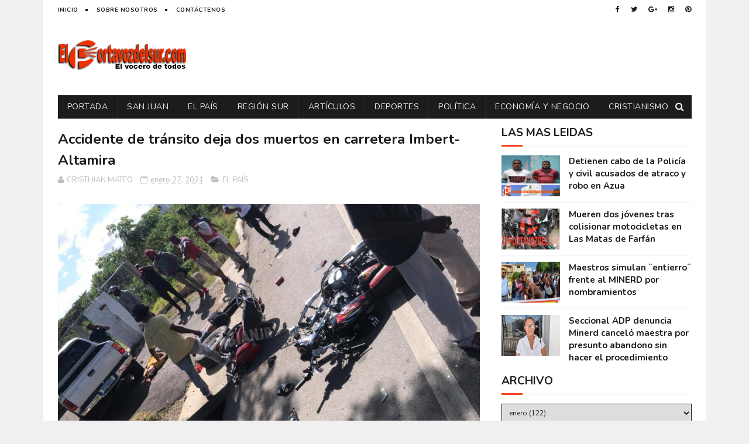

--- FILE ---
content_type: text/javascript; charset=UTF-8
request_url: https://www.elportavozdelsur.com/feeds/posts/default?alt=json-in-script&start-index=20&max-results=3&callback=jQuery112207509171049106922_1768974264288&_=1768974264296
body_size: 7730
content:
// API callback
jQuery112207509171049106922_1768974264288({"version":"1.0","encoding":"UTF-8","feed":{"xmlns":"http://www.w3.org/2005/Atom","xmlns$openSearch":"http://a9.com/-/spec/opensearchrss/1.0/","xmlns$blogger":"http://schemas.google.com/blogger/2008","xmlns$georss":"http://www.georss.org/georss","xmlns$gd":"http://schemas.google.com/g/2005","xmlns$thr":"http://purl.org/syndication/thread/1.0","id":{"$t":"tag:blogger.com,1999:blog-5551495972499889232"},"updated":{"$t":"2026-01-20T14:15:06.515-08:00"},"category":[{"term":"SAN JUAN"},{"term":"EL PAÍS"},{"term":"POLITICA"},{"term":"REGIÓN SUR"},{"term":"MUNDIALES"},{"term":"ARTÍCULOS"},{"term":"DEPORTES"},{"term":"FRONTERA"},{"term":"ECONOMÍA Y NEGOCIO"},{"term":"ENTRETENIMIENTO"},{"term":"CRISTIANISMO"},{"term":"VIDA"},{"term":"SLIDER"},{"term":"SEMANA SANTA 2021"},{"term":"SEMANA SANTA 2022"}],"title":{"type":"text","$t":"ELPORTAVOZDELSUR.COM"},"subtitle":{"type":"html","$t":""},"link":[{"rel":"http://schemas.google.com/g/2005#feed","type":"application/atom+xml","href":"https:\/\/www.elportavozdelsur.com\/feeds\/posts\/default"},{"rel":"self","type":"application/atom+xml","href":"https:\/\/www.blogger.com\/feeds\/5551495972499889232\/posts\/default?alt=json-in-script\u0026start-index=20\u0026max-results=3"},{"rel":"alternate","type":"text/html","href":"https:\/\/www.elportavozdelsur.com\/"},{"rel":"hub","href":"http://pubsubhubbub.appspot.com/"},{"rel":"previous","type":"application/atom+xml","href":"https:\/\/www.blogger.com\/feeds\/5551495972499889232\/posts\/default?alt=json-in-script\u0026start-index=17\u0026max-results=3"},{"rel":"next","type":"application/atom+xml","href":"https:\/\/www.blogger.com\/feeds\/5551495972499889232\/posts\/default?alt=json-in-script\u0026start-index=23\u0026max-results=3"}],"author":[{"name":{"$t":"Redacción"},"uri":{"$t":"http:\/\/www.blogger.com\/profile\/12587253643651842905"},"email":{"$t":"noreply@blogger.com"},"gd$image":{"rel":"http://schemas.google.com/g/2005#thumbnail","width":"32","height":"24","src":"\/\/blogger.googleusercontent.com\/img\/b\/R29vZ2xl\/AVvXsEh3e79zt_Dh95lKhqI5ixq76uSyIcuph0ROtl2VSMyIJH4EXaK6SmZAcC8Lqul8xNa7pImOKkskjcy5pbJkMpy6dSZRvdlrc1SJ3DvzwU38j96HZRMLrmtS-wnbeUPYPwo\/s148\/LOGO-LAVOZDESANJUAN+copia.png"}}],"generator":{"version":"7.00","uri":"http://www.blogger.com","$t":"Blogger"},"openSearch$totalResults":{"$t":"3475"},"openSearch$startIndex":{"$t":"20"},"openSearch$itemsPerPage":{"$t":"3"},"entry":[{"id":{"$t":"tag:blogger.com,1999:blog-5551495972499889232.post-3495441937406510828"},"published":{"$t":"2026-01-07T08:21:00.000-08:00"},"updated":{"$t":"2026-01-07T08:21:27.733-08:00"},"category":[{"scheme":"http://www.blogger.com/atom/ns#","term":"ARTÍCULOS"}],"title":{"type":"text","$t":"¿Por qué leer es tan bueno? "},"content":{"type":"html","$t":"\u003Cp\u003E\u003C\/p\u003E\u003Cdiv class=\"separator\" style=\"clear: both; text-align: center;\"\u003E\u003Ca href=\"https:\/\/blogger.googleusercontent.com\/img\/b\/R29vZ2xl\/AVvXsEhs2sv37IxObDgwAjXWaPHRJID56S1Uu8v6c98tmEGa5MpMpYIS67UzWbIpfI0OnHorlSh7rFfgzpqNM3uSGGWNUf5k5G_y20gE4fTiOaWtYDCNzPaace-m-nFUg21cE437pc_Hd_oSDvgyN_RFfCcW5jZDz5IHOkWj11hnfi47TWLG65c7MI0lpIDp4DnE\/s910\/book-hand-page-reading.jpg\" imageanchor=\"1\" style=\"margin-left: 1em; margin-right: 1em;\"\u003E\u003Cimg border=\"0\" data-original-height=\"607\" data-original-width=\"910\" src=\"https:\/\/blogger.googleusercontent.com\/img\/b\/R29vZ2xl\/AVvXsEhs2sv37IxObDgwAjXWaPHRJID56S1Uu8v6c98tmEGa5MpMpYIS67UzWbIpfI0OnHorlSh7rFfgzpqNM3uSGGWNUf5k5G_y20gE4fTiOaWtYDCNzPaace-m-nFUg21cE437pc_Hd_oSDvgyN_RFfCcW5jZDz5IHOkWj11hnfi47TWLG65c7MI0lpIDp4DnE\/s16000\/book-hand-page-reading.jpg\" \/\u003E\u003C\/a\u003E\u003C\/div\u003E\u003Cspan style=\"font-family: verdana;\"\u003ELeer no es solo un hábito intelectual; es una de las actividades más poderosas para el desarrollo del cerebro, la personalidad y la comprensión del mundo. Diversos estudios en neurociencia y educación —como los del reconocido investigador \u003C\/span\u003E\u003Cstrong data-end=\"461\" data-start=\"440\" style=\"font-family: verdana;\"\u003EStanislas Dehaene\u003C\/strong\u003E\u003Cspan style=\"font-family: verdana;\"\u003E— confirman que la lectura transforma la mente de manera profunda y duradera.\u003C\/span\u003E\u003Cp\u003E\u003C\/p\u003E\n\u003Ch3 data-end=\"566\" data-start=\"540\"\u003E\u003Cspan style=\"font-family: verdana; font-size: small;\"\u003E1. Te hace más culto\u003C\/span\u003E\u003C\/h3\u003E\n\u003Cp data-end=\"896\" data-start=\"567\"\u003E\u003Cspan style=\"font-family: verdana;\"\u003ELa lectura expone al cerebro a contextos históricos, científicos, sociales y culturales variados. Cada libro amplía nuestro marco de referencia y nos permite comprender mejor la realidad que nos rodea. El conocimiento acumulado fortalece el pensamiento crítico y nos ayuda a interpretar el mundo con mayor profundidad y criterio.\u003C\/span\u003E\u003C\/p\u003E\n\u003Ch3 data-end=\"927\" data-start=\"898\"\u003E\u003Cspan style=\"font-family: verdana; font-size: small;\"\u003E2. Mejora tu ortografía\u003C\/span\u003E\u003C\/h3\u003E\n\u003Cp data-end=\"1251\" data-start=\"928\"\u003E\u003Cspan style=\"font-family: verdana;\"\u003EAl leer, el cerebro se familiariza de forma natural con la escritura correcta de las palabras. La psicología cognitiva explica que la memoria visual del lenguaje se fortalece con la exposición repetida a textos bien escritos. Así, la ortografía mejora casi de manera automática, sin necesidad de memorizar reglas complejas.\u003C\/span\u003E\u003C\/p\u003E\n\u003Ch3 data-end=\"1283\" data-start=\"1253\"\u003E\u003Cspan style=\"font-family: verdana; font-size: small;\"\u003E3. Te hace más reflexivo\u003C\/span\u003E\u003C\/h3\u003E\n\u003Cp data-end=\"1613\" data-start=\"1284\"\u003E\u003Cspan style=\"font-family: verdana;\"\u003ELa lectura activa áreas del cerebro relacionadas con la introspección, el análisis y el pensamiento crítico. A diferencia del consumo rápido de información, leer exige pausa y concentración. Este proceso ralentiza la mente, fomenta la reflexión y permite analizar ideas con profundidad, en lugar de reaccionar de forma impulsiva.\u003C\/span\u003E\u003C\/p\u003E\n\u003Ch3 data-end=\"1645\" data-start=\"1615\"\u003E\u003Cspan style=\"font-family: verdana; font-size: small;\"\u003E4. Amplía tu vocabulario\u003C\/span\u003E\u003C\/h3\u003E\n\u003Cp data-end=\"1987\" data-start=\"1646\"\u003E\u003Cspan style=\"font-family: verdana;\"\u003ECada texto introduce nuevas palabras dentro de contextos significativos. La neuroeducación demuestra que el vocabulario se aprende y se fija mejor cuando las palabras aparecen en situaciones reales y comprensibles. Un vocabulario amplio no solo mejora la comprensión lectora, sino también la capacidad de expresarse con claridad y precisión.\u003C\/span\u003E\u003C\/p\u003E\n\u003Ch3 data-end=\"2019\" data-start=\"1989\"\u003E\u003Cspan style=\"font-family: verdana; font-size: small;\"\u003E5. Previene el Alzheimer\u003C\/span\u003E\u003C\/h3\u003E\n\u003Cp data-end=\"2323\" data-start=\"2020\"\u003E\u003Cspan style=\"font-family: verdana;\"\u003EEstudios en neurociencia señalan que la lectura fortalece la llamada \u003Cem data-end=\"2108\" data-start=\"2089\"\u003Ereserva cognitiva\u003C\/em\u003E. La estimulación mental constante ayuda a retrasar el deterioro de las funciones cerebrales asociado al envejecimiento. Leer actúa como un ejercicio que mantiene activo y saludable el cerebro a lo largo del tiempo.\u003C\/span\u003E\u003C\/p\u003E\n\u003Ch3 data-end=\"2355\" data-start=\"2325\"\u003E\u003Cspan style=\"font-family: verdana; font-size: small;\"\u003E6. Te hace más elocuente\u003C\/span\u003E\u003C\/h3\u003E\n\u003Cp data-end=\"2633\" data-start=\"2356\"\u003E\u003Cspan style=\"font-family: verdana;\"\u003ELeer buenos textos modela la forma de pensar y de expresarse. La estructura del lenguaje, la coherencia de las ideas y la riqueza expresiva se fortalecen con la lectura frecuente. Esto se traduce en un discurso más claro, fluido y convincente, tanto al hablar como al escribir.\u003C\/span\u003E\u003C\/p\u003E\n\u003Ch3 data-end=\"2660\" data-start=\"2635\"\u003E\u003Cspan style=\"font-family: verdana; font-size: small;\"\u003E7. Entrena tu mente\u003C\/span\u003E\u003C\/h3\u003E\n\u003Cp data-end=\"2940\" data-start=\"2661\"\u003E\u003Cspan style=\"font-family: verdana;\"\u003ELa lectura exige atención, memoria, comprensión y análisis de manera simultánea. Según la neurociencia, esta combinación fortalece múltiples redes neuronales al mismo tiempo. Por eso, leer es considerado un entrenamiento mental completo, comparable a un gimnasio para el cerebro.\u003C\/span\u003E\u003C\/p\u003E\n\u003Ch3 data-end=\"2976\" data-start=\"2942\"\u003E\u003Cspan style=\"font-family: verdana; font-size: small;\"\u003E8. Incrementa tu imaginación\u003C\/span\u003E\u003C\/h3\u003E\n\u003Cp data-end=\"3268\" data-start=\"2977\"\u003E\u003Cspan style=\"font-family: verdana;\"\u003EA diferencia de otros medios, la lectura no ofrece imágenes prefabricadas. El cerebro debe crear escenarios, rostros, emociones y situaciones a partir de las palabras. Este proceso activa intensamente la imaginación y potencia la creatividad, permitiendo explorar mundos y realidades nuevas.\u003C\/span\u003E\u003C\/p\u003E\n\u003Ch3 data-end=\"3291\" data-start=\"3275\"\u003E\u003Cspan style=\"font-family: verdana; font-size: small;\"\u003EConclusión\u003C\/span\u003E\u003C\/h3\u003E\n\u003Cp data-end=\"3562\" data-start=\"3292\"\u003E\u003Cspan style=\"font-family: verdana;\"\u003ELeer no solo informa: \u003Cstrong data-end=\"3356\" data-start=\"3314\"\u003Eforma, transforma y fortalece la mente\u003C\/strong\u003E. Es una herramienta silenciosa pero poderosa para crecer intelectual, emocional y espiritualmente. En un mundo acelerado, leer sigue siendo uno de los actos más profundos de libertad y desarrollo personal.\u003C\/span\u003E\u003C\/p\u003E\n\u003Cp data-end=\"3595\" data-start=\"3564\"\u003E\u003Cspan style=\"font-family: verdana;\"\u003E\u003Cstrong data-end=\"3575\" data-start=\"3564\"\u003EFuente:\u003C\/strong\u003E \u003Cb\u003EStanislas Dehaene\u003C\/b\u003E\u003C\/span\u003E\u003C\/p\u003E"},"link":[{"rel":"replies","type":"application/atom+xml","href":"https:\/\/www.elportavozdelsur.com\/feeds\/3495441937406510828\/comments\/default","title":"Enviar comentarios"},{"rel":"replies","type":"text/html","href":"https:\/\/www.elportavozdelsur.com\/2026\/01\/por-que-leer-es-tan-bueno.html#comment-form","title":"0 comentarios"},{"rel":"edit","type":"application/atom+xml","href":"https:\/\/www.blogger.com\/feeds\/5551495972499889232\/posts\/default\/3495441937406510828"},{"rel":"self","type":"application/atom+xml","href":"https:\/\/www.blogger.com\/feeds\/5551495972499889232\/posts\/default\/3495441937406510828"},{"rel":"alternate","type":"text/html","href":"https:\/\/www.elportavozdelsur.com\/2026\/01\/por-que-leer-es-tan-bueno.html","title":"¿Por qué leer es tan bueno? "}],"author":[{"name":{"$t":"CRISTHIAN MATEO"},"uri":{"$t":"http:\/\/www.blogger.com\/profile\/12422660626174104214"},"email":{"$t":"noreply@blogger.com"},"gd$image":{"rel":"http://schemas.google.com/g/2005#thumbnail","width":"32","height":"32","src":"\/\/blogger.googleusercontent.com\/img\/b\/R29vZ2xl\/AVvXsEgik3pGGc0UttDC1gC9baAB9DTh0NybntRF7DXUul_gQbGPlmP8Bxd2llmPiEsKHk5pRXGGdbg9ZXDCeuzEkOOgU_irWpIib8vM1O3gh-x0OGjhgvsXp5NqPs_4UWypCufOq8LNbefr8A_d3_G22OUuifHAuG88vJMQeUVhVH9g8eic75E\/s220\/photo_2024-10-12_18-19-09.jpg"}}],"media$thumbnail":{"xmlns$media":"http://search.yahoo.com/mrss/","url":"https:\/\/blogger.googleusercontent.com\/img\/b\/R29vZ2xl\/AVvXsEhs2sv37IxObDgwAjXWaPHRJID56S1Uu8v6c98tmEGa5MpMpYIS67UzWbIpfI0OnHorlSh7rFfgzpqNM3uSGGWNUf5k5G_y20gE4fTiOaWtYDCNzPaace-m-nFUg21cE437pc_Hd_oSDvgyN_RFfCcW5jZDz5IHOkWj11hnfi47TWLG65c7MI0lpIDp4DnE\/s72-c\/book-hand-page-reading.jpg","height":"72","width":"72"},"thr$total":{"$t":"0"}},{"id":{"$t":"tag:blogger.com,1999:blog-5551495972499889232.post-3256050241001139569"},"published":{"$t":"2026-01-07T08:13:00.000-08:00"},"updated":{"$t":"2026-01-07T08:13:18.709-08:00"},"category":[{"scheme":"http://www.blogger.com/atom/ns#","term":"EL PAÍS"}],"title":{"type":"text","$t":" Toro mata a mujer mientras realizaba labores domésticas en Luperón"},"content":{"type":"html","$t":"\u003Cdiv class=\"separator\" style=\"clear: both; text-align: justify;\"\u003E\u003Ca href=\"https:\/\/blogger.googleusercontent.com\/img\/b\/R29vZ2xl\/AVvXsEhMAyz8dnCDSjIXp3n8SFt2musJ0YayOQNinOaw8X0gBr9VgnHfRP2Y51N4h3ubedHXJBozLqLkmrA5I6BvhqRXgla2Cs1S-CT93zZ8QvcK8Xv9H8m5fgo96ZsOv44Nrv9jndC0KRi4dP_E5WJM69FkLnnKjyaE7XsXdZHa2yotyaCyCtLW9OwRvRmo14H6\/s999\/822fcfcc-48a8-41dc-a9f2-0454a847928b.jpg\" imageanchor=\"1\" style=\"margin-left: 1em; margin-right: 1em;\"\u003E\u003Cimg border=\"0\" data-original-height=\"999\" data-original-width=\"823\" src=\"https:\/\/blogger.googleusercontent.com\/img\/b\/R29vZ2xl\/AVvXsEhMAyz8dnCDSjIXp3n8SFt2musJ0YayOQNinOaw8X0gBr9VgnHfRP2Y51N4h3ubedHXJBozLqLkmrA5I6BvhqRXgla2Cs1S-CT93zZ8QvcK8Xv9H8m5fgo96ZsOv44Nrv9jndC0KRi4dP_E5WJM69FkLnnKjyaE7XsXdZHa2yotyaCyCtLW9OwRvRmo14H6\/s16000\/822fcfcc-48a8-41dc-a9f2-0454a847928b.jpg\" \/\u003E\u003C\/a\u003E\u003Cb style=\"font-family: verdana; text-align: left;\"\u003EPor: Hugo Gómez\u0026nbsp;\u003C\/b\u003E\u003C\/div\u003E\n\u003Cp data-end=\"509\" data-start=\"241\"\u003E\u003Cspan style=\"font-family: verdana;\"\u003E\u003Cstrong data-end=\"272\" data-start=\"241\"\u003EPUERTO PLATA, R.D.\u003C\/strong\u003E – Un hecho trágico ha consternado a la comunidad de Barrancón, en el municipio de Luperón, provincia Puerto Plata, donde una mujer perdió la vida tras ser atacada por un toro mientras realizaba labores domésticas frente a su residencia.\u003C\/span\u003E\u003C\/p\u003E\n\u003Cp data-end=\"667\" data-start=\"511\"\u003E\u003Cspan style=\"font-family: verdana;\"\u003ELa víctima fue identificada como \u003Cstrong data-end=\"572\" data-start=\"544\"\u003EFrancis María Lora Brito\u003C\/strong\u003E, de 53 años de edad, residente en dicha comunidad, ubicada en el bloque oeste de la provincia.\u003C\/span\u003E\u003C\/p\u003E\n\u003Cp data-end=\"862\" data-start=\"669\"\u003E\u003Cspan style=\"font-family: verdana;\"\u003EDe acuerdo con informaciones ofrecidas por el comunicador \u003Cstrong data-end=\"742\" data-start=\"727\"\u003ECosme Ulloa\u003C\/strong\u003E, el animal se salió de control en el momento en que era sacado del corral o pesa de animales existente en la comunidad.\u003C\/span\u003E\u003C\/p\u003E\n\u003Cp data-end=\"1071\" data-start=\"864\"\u003E\u003Cspan style=\"font-family: verdana;\"\u003EEl toro, visiblemente enfurecido, se desplazó hasta el lugar donde se encontraba la mujer, embistiéndola y propinándole múltiples golpes con las patas y los cuernos, causándole la muerte de manera inmediata.\u003C\/span\u003E\u003C\/p\u003E\n\u003Cp data-end=\"1293\" data-start=\"1073\"\u003E\u003Cspan style=\"font-family: verdana;\"\u003EEl lamentable suceso ha generado profunda conmoción entre los residentes de Barrancón y comunidades aledañas, ya que la víctima deja dos hijos en la orfandad, lo que ha motivado numerosas muestras de dolor y solidaridad.\u003C\/span\u003E\u003C\/p\u003E\n\u003Cp data-end=\"1459\" data-start=\"1295\"\u003E\u003Cspan style=\"font-family: verdana;\"\u003EAl lugar acudieron las autoridades correspondientes para realizar las investigaciones de rigor y determinar las responsabilidades en torno a este trágico incidente.\u003C\/span\u003E\u003C\/p\u003E"},"link":[{"rel":"replies","type":"application/atom+xml","href":"https:\/\/www.elportavozdelsur.com\/feeds\/3256050241001139569\/comments\/default","title":"Enviar comentarios"},{"rel":"replies","type":"text/html","href":"https:\/\/www.elportavozdelsur.com\/2026\/01\/toro-mata-mujer-mientras-realizaba.html#comment-form","title":"0 comentarios"},{"rel":"edit","type":"application/atom+xml","href":"https:\/\/www.blogger.com\/feeds\/5551495972499889232\/posts\/default\/3256050241001139569"},{"rel":"self","type":"application/atom+xml","href":"https:\/\/www.blogger.com\/feeds\/5551495972499889232\/posts\/default\/3256050241001139569"},{"rel":"alternate","type":"text/html","href":"https:\/\/www.elportavozdelsur.com\/2026\/01\/toro-mata-mujer-mientras-realizaba.html","title":" Toro mata a mujer mientras realizaba labores domésticas en Luperón"}],"author":[{"name":{"$t":"CRISTHIAN MATEO"},"uri":{"$t":"http:\/\/www.blogger.com\/profile\/12422660626174104214"},"email":{"$t":"noreply@blogger.com"},"gd$image":{"rel":"http://schemas.google.com/g/2005#thumbnail","width":"32","height":"32","src":"\/\/blogger.googleusercontent.com\/img\/b\/R29vZ2xl\/AVvXsEgik3pGGc0UttDC1gC9baAB9DTh0NybntRF7DXUul_gQbGPlmP8Bxd2llmPiEsKHk5pRXGGdbg9ZXDCeuzEkOOgU_irWpIib8vM1O3gh-x0OGjhgvsXp5NqPs_4UWypCufOq8LNbefr8A_d3_G22OUuifHAuG88vJMQeUVhVH9g8eic75E\/s220\/photo_2024-10-12_18-19-09.jpg"}}],"media$thumbnail":{"xmlns$media":"http://search.yahoo.com/mrss/","url":"https:\/\/blogger.googleusercontent.com\/img\/b\/R29vZ2xl\/AVvXsEhMAyz8dnCDSjIXp3n8SFt2musJ0YayOQNinOaw8X0gBr9VgnHfRP2Y51N4h3ubedHXJBozLqLkmrA5I6BvhqRXgla2Cs1S-CT93zZ8QvcK8Xv9H8m5fgo96ZsOv44Nrv9jndC0KRi4dP_E5WJM69FkLnnKjyaE7XsXdZHa2yotyaCyCtLW9OwRvRmo14H6\/s72-c\/822fcfcc-48a8-41dc-a9f2-0454a847928b.jpg","height":"72","width":"72"},"thr$total":{"$t":"0"}},{"id":{"$t":"tag:blogger.com,1999:blog-5551495972499889232.post-3155653986441999399"},"published":{"$t":"2026-01-07T07:25:00.000-08:00"},"updated":{"$t":"2026-01-07T07:25:51.783-08:00"},"category":[{"scheme":"http://www.blogger.com/atom/ns#","term":"SAN JUAN"}],"title":{"type":"text","$t":"SJM se consolida como referente nacional del PJ con cero mora y justicia humanizada"},"content":{"type":"html","$t":"\u003Cp\u003E\u003Ca href=\"https:\/\/blogger.googleusercontent.com\/img\/b\/R29vZ2xl\/AVvXsEhT9wz1sOjt-Iu_Ko8DmD4s84O6PWX6a8rG0PAonoESmD-kS7D-NMP5ZzKTNek9U5oECdriDAqs_jYziZ8jeP4EKc1fT0c7o8kB1pyFDLAiFfLtt5BghA4pyC_gBzIzMwSFeu_vBtHynwxDMPaKgyNZxHHcG4wQ0gLXC3vjv6NUaiYC9kJhRII-na2PrxRU\/s4032\/56db870f-0be1-4b0f-afe9-f9b5285071a1.jpg\" imageanchor=\"1\" style=\"clear: left; float: left; margin-bottom: 1em; margin-right: 1em; text-align: center;\"\u003E\u003Cimg border=\"0\" data-original-height=\"3024\" data-original-width=\"4032\" src=\"https:\/\/blogger.googleusercontent.com\/img\/b\/R29vZ2xl\/AVvXsEhT9wz1sOjt-Iu_Ko8DmD4s84O6PWX6a8rG0PAonoESmD-kS7D-NMP5ZzKTNek9U5oECdriDAqs_jYziZ8jeP4EKc1fT0c7o8kB1pyFDLAiFfLtt5BghA4pyC_gBzIzMwSFeu_vBtHynwxDMPaKgyNZxHHcG4wQ0gLXC3vjv6NUaiYC9kJhRII-na2PrxRU\/s16000\/56db870f-0be1-4b0f-afe9-f9b5285071a1.jpg\" \/\u003E\u003C\/a\u003E\u003Cbr \/\u003E\u003Cb\u003E\u003Cspan style=\"font-family: verdana;\"\u003EDurante el evento se resaltó los avances históricos que lo\nposicionan como referente nacional, al lograr que el 100 % de sus tribunales\noperen con “Cero Mora”.\u003C\/span\u003E\u003C\/b\u003E\u003C\/p\u003E\n\n\u003Cp class=\"MsoNormal\"\u003E\u003Cspan style=\"font-family: verdana;\"\u003E\u003Cb\u003ESAN JUAN, RD. — \u003C\/b\u003EEn el marco de la\nconmemoración del Día del Poder Judicial, el Departamento Judicial de San Juan\nde la Maguana celebró una Audiencia Solemne en el salón de la Corte de\nApelación, donde fueron resaltados los logros institucionales que colocan a\nesta jurisdicción como modelo de eficiencia y buenas prácticas a nivel\nnacional.\u003C\/span\u003E\u003C\/p\u003E\n\n\u003Cp class=\"MsoNormal\"\u003E\u003Cspan style=\"font-family: verdana;\"\u003EAl pronunciar las palabras centrales del acto, el magistrado\n\u003Cb\u003EErnesto Ramírez Méndez\u003C\/b\u003E, juez segundo sustituto de la Corte Civil, Comercial y\nde Trabajo de la Corte de Apelación de San Juan de la Maguana, afirmó que esta\nfecha “trasciende el rigor del protocolo” y representa una reafirmación del\ncompromiso del Poder Judicial con la Constitución, la democracia y la dignidad\nhumana.\u003C\/span\u003E\u003C\/p\u003E\n\n\u003Cp class=\"MsoNormal\"\u003E\u003Cspan style=\"font-family: verdana;\"\u003ERamírez subrayó que la justicia no es un privilegio, sino un\nservicio público esencial, y que la transformación que vive el sistema judicial\ndominicano es el resultado del esfuerzo colectivo de jueces, servidores\njudiciales y actores del sistema. En ese contexto, destacó que San Juan de la\nMaguana ha asumido como principio fundamental el respeto al tiempo de las\npersonas, entendiendo que \u003Cb\u003E“respetar el tiempo es respetar los derechos”\u003C\/b\u003E.\u003C\/span\u003E\u003C\/p\u003E\u003Cp class=\"MsoNormal\"\u003E\u003C\/p\u003E\u003Cdiv class=\"separator\" style=\"clear: both; text-align: center;\"\u003E\u003Ca href=\"https:\/\/blogger.googleusercontent.com\/img\/b\/R29vZ2xl\/AVvXsEgTqhl5mPi0oucfcpv_ggehNGXq884_wFOuS-pfsFlpxLZX-X_dNi2ew6krBAhTtrkRVJQy-u7GpT-asup5V_12QKfLsp_n2WKBAKFXIQT8PG4KJPrvHF5tKsXG7LjR1i4uT5C51oId6z-qOt1F3OHYLJN7cIo_BdOjmlO0O_2oBIZDZC8U56ShBG8pavYG\/s4032\/ceb49fcb-c1d1-4312-845e-2c35a419b18d.jpg\" imageanchor=\"1\" style=\"margin-left: 1em; margin-right: 1em;\"\u003E\u003Cimg border=\"0\" data-original-height=\"3024\" data-original-width=\"4032\" src=\"https:\/\/blogger.googleusercontent.com\/img\/b\/R29vZ2xl\/AVvXsEgTqhl5mPi0oucfcpv_ggehNGXq884_wFOuS-pfsFlpxLZX-X_dNi2ew6krBAhTtrkRVJQy-u7GpT-asup5V_12QKfLsp_n2WKBAKFXIQT8PG4KJPrvHF5tKsXG7LjR1i4uT5C51oId6z-qOt1F3OHYLJN7cIo_BdOjmlO0O_2oBIZDZC8U56ShBG8pavYG\/s16000\/ceb49fcb-c1d1-4312-845e-2c35a419b18d.jpg\" \/\u003E\u003C\/a\u003E\u003C\/div\u003E\u003Cspan style=\"font-family: verdana;\"\u003EUno de los principales hitos anunciados fue la eliminación\nde la mora estructural, logrando que el 100 % de los 33 tribunales del\ndepartamento operen con Cero Mora, convirtiéndose en el primer y único\ndepartamento judicial del país en alcanzar este objetivo de manera sostenible.\nEste logro fue certificado el 3 de octubre de 2025 por la Dirección de Gestión\nHumana del Poder Judicial.\u003C\/span\u003E\u003Cp\u003E\u003C\/p\u003E\n\n\u003Cp class=\"MsoNormal\"\u003E\u003Cspan style=\"font-family: verdana;\"\u003EEl magistrado resaltó además el\u003Cb\u003E alto desempeño del talento\nhumano de la jurisdicción, señalando que numerosos jueces y juezas obtuvieron\ncalificaciones perfectas en las evaluaciones de desempeño, así como el\nreconocimiento otorgado por el Consejo del Poder Judicial a servidores\nadministrativos por su trayectoria y méritos, especialmente secretarias y\npersonal de apoyo.\u003C\/b\u003E\u003C\/span\u003E\u003C\/p\u003E\n\n\u003Cp class=\"MsoNormal\"\u003E\u003Cspan style=\"font-family: verdana;\"\u003EEn su discurso, Ramírez explicó \u003Cb\u003Eque la modernización\njudicial va más allá de la eficiencia administrativa, apostando por una\njusticia con rostro humano, sustentada en la cultura del acuerdo, la tecnología\nhumanizada y la protección de personas en condición de vulnerabilidad. Destacó\nla reducción significativa en los tiempos de tramitación de órdenes de libertad\ngracias a la interoperabilidad tecnológica, así como la cobertura nacional de\nlos centros de entrevista forense para niños, niñas y mujeres.\u003C\/b\u003E\u003C\/span\u003E\u003C\/p\u003E\n\n\u003Cp class=\"MsoNormal\"\u003E\u003Cspan style=\"font-family: verdana;\"\u003EAsimismo, el Departamento Judicial de San Juan de la Maguana\npresentó su red de alianzas estratégicas con instituciones jurídicas, sociales\ny académicas, entre ellas CEDAJUR, INCAL, la UASD Recinto San Juan, UCE, UFHEC\ny diversos centros educativos, orientadas a fortalecer la formación técnica, la\ntransparencia y el servicio al ciudadano.\u003C\/span\u003E\u003C\/p\u003E\u003Cp class=\"MsoNormal\"\u003E\u003C\/p\u003E\u003Cdiv class=\"separator\" style=\"clear: both; text-align: center;\"\u003E\u003Ca href=\"https:\/\/blogger.googleusercontent.com\/img\/b\/R29vZ2xl\/AVvXsEhvjx_bJbdIljGN9cNp-G8vrNcoTdanpNR2eupD-YtTbUjRdNoXf4lHNY64sU6biuYF6ULQaBPA0Ac-2KwQhE8Ly4VOncOoGO_X8hUlTDixmS4TjURchmEOmeXk8zFSqlYmXMmPH4gWTtp51krVDpPnte7HGCATCe7TxDjJfpdJjd2nqRo_OSaKIuvqBZoN\/s4032\/714e7b1e-eb41-4937-a8de-520f17326ea5.jpg\" imageanchor=\"1\" style=\"margin-left: 1em; margin-right: 1em;\"\u003E\u003Cimg border=\"0\" data-original-height=\"3024\" data-original-width=\"4032\" src=\"https:\/\/blogger.googleusercontent.com\/img\/b\/R29vZ2xl\/AVvXsEhvjx_bJbdIljGN9cNp-G8vrNcoTdanpNR2eupD-YtTbUjRdNoXf4lHNY64sU6biuYF6ULQaBPA0Ac-2KwQhE8Ly4VOncOoGO_X8hUlTDixmS4TjURchmEOmeXk8zFSqlYmXMmPH4gWTtp51krVDpPnte7HGCATCe7TxDjJfpdJjd2nqRo_OSaKIuvqBZoN\/s16000\/714e7b1e-eb41-4937-a8de-520f17326ea5.jpg\" \/\u003E\u003C\/a\u003E\u003C\/div\u003E\u003Cspan style=\"font-family: verdana;\"\u003EFinalmente, el magistrado \u003C\/span\u003E\u003Cb style=\"font-family: verdana;\"\u003EErnesto Ramírez\u003C\/b\u003E\u003Cspan style=\"font-family: verdana;\"\u003E enfatizó que la\ninstitución mantiene su mirada puesta en el futuro, alineada con el \u003C\/span\u003E\u003Cb style=\"font-family: verdana;\"\u003E\"Plan\nJusticia del Futuro 2034\"\u003C\/b\u003E\u003Cspan style=\"font-family: verdana;\"\u003E, que proyecta metas como la mora cero\npermanente, la digitalización total de los servicios y una carrera judicial\ncimentada en la ética y la integridad.\u003C\/span\u003E\u003Cp\u003E\u003C\/p\u003E\n\n\u003Cp class=\"MsoNormal\"\u003E\u003Cspan style=\"font-family: verdana;\"\u003ELa Audiencia Solemne contó con la presencia de la\ngobernadora, \u003Cb\u003EAna María Castillo\u003C\/b\u003E; \u003Cb\u003ETeodoro Alcántara\u003C\/b\u003E, presidente del centro\nDuartiano de San Juan;\u003Cb\u003E José Augusto Franco Bido\u003C\/b\u003E, del Comité de Defensa del\nCiudadano; \u003Cspan style=\"mso-spacerun: yes;\"\u003E\u0026nbsp;\u003C\/span\u003Eel coronel \u003Cb\u003EDomingo Cruz Sosa\u003C\/b\u003E,\ncomandante de la Tercera Brigada del ERD; de jueces, fiscales, abogados,\nservidores judiciales, representantes de la Universidad Federico Henríquez y\nCarvajal (UFHEC), personalidades de la sociedad y miembros de la prensa,\nreafirmando el compromiso colectivo de seguir construyendo una justicia firme,\ntransparente y cercana a la ciudadanía del Gran Valle del Sur.\u003C\/span\u003E\u003C\/p\u003E\n\n\u003Cp class=\"MsoNormal\"\u003E\u003Cspan style=\"font-family: verdana;\"\u003ELos actos por el Día del Poder Judicial siguieron con una\nmisa\u003Cb\u003E \"roja\"\u003C\/b\u003E en la catedral San Juan Bautista y un depósito de\nofrendas floral en el parque Juan Pablo Duarte, para culminar las actividades.\u003C\/span\u003E\u003C\/p\u003E"},"link":[{"rel":"replies","type":"application/atom+xml","href":"https:\/\/www.elportavozdelsur.com\/feeds\/3155653986441999399\/comments\/default","title":"Enviar comentarios"},{"rel":"replies","type":"text/html","href":"https:\/\/www.elportavozdelsur.com\/2026\/01\/sjm-se-consolida-como-referente.html#comment-form","title":"0 comentarios"},{"rel":"edit","type":"application/atom+xml","href":"https:\/\/www.blogger.com\/feeds\/5551495972499889232\/posts\/default\/3155653986441999399"},{"rel":"self","type":"application/atom+xml","href":"https:\/\/www.blogger.com\/feeds\/5551495972499889232\/posts\/default\/3155653986441999399"},{"rel":"alternate","type":"text/html","href":"https:\/\/www.elportavozdelsur.com\/2026\/01\/sjm-se-consolida-como-referente.html","title":"SJM se consolida como referente nacional del PJ con cero mora y justicia humanizada"}],"author":[{"name":{"$t":"CRISTHIAN MATEO"},"uri":{"$t":"http:\/\/www.blogger.com\/profile\/12422660626174104214"},"email":{"$t":"noreply@blogger.com"},"gd$image":{"rel":"http://schemas.google.com/g/2005#thumbnail","width":"32","height":"32","src":"\/\/blogger.googleusercontent.com\/img\/b\/R29vZ2xl\/AVvXsEgik3pGGc0UttDC1gC9baAB9DTh0NybntRF7DXUul_gQbGPlmP8Bxd2llmPiEsKHk5pRXGGdbg9ZXDCeuzEkOOgU_irWpIib8vM1O3gh-x0OGjhgvsXp5NqPs_4UWypCufOq8LNbefr8A_d3_G22OUuifHAuG88vJMQeUVhVH9g8eic75E\/s220\/photo_2024-10-12_18-19-09.jpg"}}],"media$thumbnail":{"xmlns$media":"http://search.yahoo.com/mrss/","url":"https:\/\/blogger.googleusercontent.com\/img\/b\/R29vZ2xl\/AVvXsEhT9wz1sOjt-Iu_Ko8DmD4s84O6PWX6a8rG0PAonoESmD-kS7D-NMP5ZzKTNek9U5oECdriDAqs_jYziZ8jeP4EKc1fT0c7o8kB1pyFDLAiFfLtt5BghA4pyC_gBzIzMwSFeu_vBtHynwxDMPaKgyNZxHHcG4wQ0gLXC3vjv6NUaiYC9kJhRII-na2PrxRU\/s72-c\/56db870f-0be1-4b0f-afe9-f9b5285071a1.jpg","height":"72","width":"72"},"thr$total":{"$t":"0"}}]}});

--- FILE ---
content_type: text/javascript; charset=UTF-8
request_url: https://www.elportavozdelsur.com/feeds/posts/default/-/EL%20PA%C3%8DS?alt=json-in-script&max-results=3&callback=jQuery112207509171049106922_1768974264294&_=1768974264295
body_size: 5031
content:
// API callback
jQuery112207509171049106922_1768974264294({"version":"1.0","encoding":"UTF-8","feed":{"xmlns":"http://www.w3.org/2005/Atom","xmlns$openSearch":"http://a9.com/-/spec/opensearchrss/1.0/","xmlns$blogger":"http://schemas.google.com/blogger/2008","xmlns$georss":"http://www.georss.org/georss","xmlns$gd":"http://schemas.google.com/g/2005","xmlns$thr":"http://purl.org/syndication/thread/1.0","id":{"$t":"tag:blogger.com,1999:blog-5551495972499889232"},"updated":{"$t":"2026-01-20T14:15:06.515-08:00"},"category":[{"term":"SAN JUAN"},{"term":"EL PAÍS"},{"term":"POLITICA"},{"term":"REGIÓN SUR"},{"term":"MUNDIALES"},{"term":"ARTÍCULOS"},{"term":"DEPORTES"},{"term":"FRONTERA"},{"term":"ECONOMÍA Y NEGOCIO"},{"term":"ENTRETENIMIENTO"},{"term":"CRISTIANISMO"},{"term":"VIDA"},{"term":"SLIDER"},{"term":"SEMANA SANTA 2021"},{"term":"SEMANA SANTA 2022"}],"title":{"type":"text","$t":"ELPORTAVOZDELSUR.COM"},"subtitle":{"type":"html","$t":""},"link":[{"rel":"http://schemas.google.com/g/2005#feed","type":"application/atom+xml","href":"https:\/\/www.elportavozdelsur.com\/feeds\/posts\/default"},{"rel":"self","type":"application/atom+xml","href":"https:\/\/www.blogger.com\/feeds\/5551495972499889232\/posts\/default\/-\/EL+PA%C3%8DS?alt=json-in-script\u0026max-results=3"},{"rel":"alternate","type":"text/html","href":"https:\/\/www.elportavozdelsur.com\/search\/label\/EL%20PA%C3%8DS"},{"rel":"hub","href":"http://pubsubhubbub.appspot.com/"},{"rel":"next","type":"application/atom+xml","href":"https:\/\/www.blogger.com\/feeds\/5551495972499889232\/posts\/default\/-\/EL+PA%C3%8DS\/-\/EL+PA%C3%8DS?alt=json-in-script\u0026start-index=4\u0026max-results=3"}],"author":[{"name":{"$t":"Redacción"},"uri":{"$t":"http:\/\/www.blogger.com\/profile\/12587253643651842905"},"email":{"$t":"noreply@blogger.com"},"gd$image":{"rel":"http://schemas.google.com/g/2005#thumbnail","width":"32","height":"24","src":"\/\/blogger.googleusercontent.com\/img\/b\/R29vZ2xl\/AVvXsEh3e79zt_Dh95lKhqI5ixq76uSyIcuph0ROtl2VSMyIJH4EXaK6SmZAcC8Lqul8xNa7pImOKkskjcy5pbJkMpy6dSZRvdlrc1SJ3DvzwU38j96HZRMLrmtS-wnbeUPYPwo\/s148\/LOGO-LAVOZDESANJUAN+copia.png"}}],"generator":{"version":"7.00","uri":"http://www.blogger.com","$t":"Blogger"},"openSearch$totalResults":{"$t":"763"},"openSearch$startIndex":{"$t":"1"},"openSearch$itemsPerPage":{"$t":"3"},"entry":[{"id":{"$t":"tag:blogger.com,1999:blog-5551495972499889232.post-1455510943149187147"},"published":{"$t":"2026-01-20T04:56:00.000-08:00"},"updated":{"$t":"2026-01-20T04:56:51.500-08:00"},"category":[{"scheme":"http://www.blogger.com/atom/ns#","term":"EL PAÍS"}],"title":{"type":"text","$t":"Fallece mujer en accidente tras perder el control de su motocicleta en La Vega"},"content":{"type":"html","$t":"\u003Cp\u003E\u003Ca href=\"https:\/\/blogger.googleusercontent.com\/img\/b\/R29vZ2xl\/AVvXsEhlnK_5pkNLhTwqj2erBz3ljvl9nTcG0E0BSTfzANH6hf55TKAeSODssyomL8aXls7bUFlV8thR3UEbG-0vNwYLgRMZuKRIKzfOxfa55MaWXk19Uydmpl2T7Gyy15if7w8puhd6uMd-adW8uBDIaEoxhTkxSAu4829xsWha9nNCK5mNbR7z1OLdiV8YHtlp\/s1558\/IMG-20260120-WA0002.jpg\" imageanchor=\"1\" style=\"font-family: verdana; font-weight: bold; margin-left: 1em; margin-right: 1em; text-align: center;\"\u003E\u003Cimg border=\"0\" data-original-height=\"1018\" data-original-width=\"1558\" src=\"https:\/\/blogger.googleusercontent.com\/img\/b\/R29vZ2xl\/AVvXsEhlnK_5pkNLhTwqj2erBz3ljvl9nTcG0E0BSTfzANH6hf55TKAeSODssyomL8aXls7bUFlV8thR3UEbG-0vNwYLgRMZuKRIKzfOxfa55MaWXk19Uydmpl2T7Gyy15if7w8puhd6uMd-adW8uBDIaEoxhTkxSAu4829xsWha9nNCK5mNbR7z1OLdiV8YHtlp\/s16000\/IMG-20260120-WA0002.jpg\" \/\u003E\u003C\/a\u003E\u003C\/p\u003E\u003Cp\u003E\u003Cspan style=\"background-color: white; box-sizing: border-box; color: #555555; font-family: Montserrat, sans-serif; font-size: 18px; transition: 0.2s ease-in-out;\"\u003E\u003Cb\u003EPor: Jissel Peñaló\u003C\/b\u003E\u003C\/span\u003E\u003C\/p\u003E\u003Cp\u003E\u003Cb style=\"color: #555555; font-family: verdana;\"\u003ELA VEGA.-\u0026nbsp; \u003C\/b\u003E\u003Cspan style=\"background-color: white; color: #555555; font-family: verdana;\"\u003EUna joven perdió la vida en un accidente de tránsito ocurrido la noche de ayer lunes, en la comunidad de El Mamey, La Vega.\u003C\/span\u003E\u003C\/p\u003E\u003Cp style=\"background-color: white; box-sizing: border-box; color: #555555; line-height: 27px; margin-bottom: 17px; margin-top: 0px; transition: 0.2s ease-in-out;\"\u003E\u003Cspan style=\"font-family: verdana; font-size: small;\"\u003ESe trata de \u003Cb\u003ENathalia Rodríguez\u003C\/b\u003E, quien murió en un centro de salud de la provincia La Vega a causa de las heridas sufridas en el accidente.\u003C\/span\u003E\u003C\/p\u003E\u003Cdiv class=\"banner-contenido text-center d-none d-md-block\" style=\"background-color: white; box-sizing: border-box; color: #212529; text-align: center !important; transition: 0.2s ease-in-out;\"\u003E\u003Cdiv class=\"d-inline-block border mt-1 mb-4\" data-google-query-id=\"\" id=\"div-gpt-ad-1565023948978-0\" style=\"border-color: rgb(222, 226, 230) !important; border-image: none 100% \/ 1 \/ 0 stretch !important; border-style: solid !important; border-width: 1.11111px !important; box-sizing: border-box; display: none; margin-bottom: 1.5rem !important; margin-top: 0.25rem !important; transition: 0.2s ease-in-out;\"\u003E\u003Cdiv id=\"google_ads_iframe_\/173239197\/Banner_Noticia_5_Nuevo_728x90_0__container__\" style=\"border: 0pt none; box-sizing: border-box; height: 0px; transition: 0.2s ease-in-out; width: 728px;\"\u003E\u003C\/div\u003E\u003C\/div\u003E\u003C\/div\u003E\u003Cp style=\"background-color: white; box-sizing: border-box; color: #555555; line-height: 27px; margin-bottom: 17px; margin-top: 0px; transition: 0.2s ease-in-out;\"\u003E\u003Cspan style=\"font-family: verdana; font-size: small;\"\u003ESegún las informaciones preliminares, la joven se desplazaba a bordo de una motocicleta cuando perdió el control.\u003C\/span\u003E\u003C\/p\u003E"},"link":[{"rel":"replies","type":"application/atom+xml","href":"https:\/\/www.elportavozdelsur.com\/feeds\/1455510943149187147\/comments\/default","title":"Enviar comentarios"},{"rel":"replies","type":"text/html","href":"https:\/\/www.elportavozdelsur.com\/2026\/01\/fallece-mujer-en-accidente-tras-perder.html#comment-form","title":"0 comentarios"},{"rel":"edit","type":"application/atom+xml","href":"https:\/\/www.blogger.com\/feeds\/5551495972499889232\/posts\/default\/1455510943149187147"},{"rel":"self","type":"application/atom+xml","href":"https:\/\/www.blogger.com\/feeds\/5551495972499889232\/posts\/default\/1455510943149187147"},{"rel":"alternate","type":"text/html","href":"https:\/\/www.elportavozdelsur.com\/2026\/01\/fallece-mujer-en-accidente-tras-perder.html","title":"Fallece mujer en accidente tras perder el control de su motocicleta en La Vega"}],"author":[{"name":{"$t":"CRISTHIAN MATEO"},"uri":{"$t":"http:\/\/www.blogger.com\/profile\/12422660626174104214"},"email":{"$t":"noreply@blogger.com"},"gd$image":{"rel":"http://schemas.google.com/g/2005#thumbnail","width":"32","height":"32","src":"\/\/blogger.googleusercontent.com\/img\/b\/R29vZ2xl\/AVvXsEgik3pGGc0UttDC1gC9baAB9DTh0NybntRF7DXUul_gQbGPlmP8Bxd2llmPiEsKHk5pRXGGdbg9ZXDCeuzEkOOgU_irWpIib8vM1O3gh-x0OGjhgvsXp5NqPs_4UWypCufOq8LNbefr8A_d3_G22OUuifHAuG88vJMQeUVhVH9g8eic75E\/s220\/photo_2024-10-12_18-19-09.jpg"}}],"media$thumbnail":{"xmlns$media":"http://search.yahoo.com/mrss/","url":"https:\/\/blogger.googleusercontent.com\/img\/b\/R29vZ2xl\/AVvXsEhlnK_5pkNLhTwqj2erBz3ljvl9nTcG0E0BSTfzANH6hf55TKAeSODssyomL8aXls7bUFlV8thR3UEbG-0vNwYLgRMZuKRIKzfOxfa55MaWXk19Uydmpl2T7Gyy15if7w8puhd6uMd-adW8uBDIaEoxhTkxSAu4829xsWha9nNCK5mNbR7z1OLdiV8YHtlp\/s72-c\/IMG-20260120-WA0002.jpg","height":"72","width":"72"},"thr$total":{"$t":"0"}},{"id":{"$t":"tag:blogger.com,1999:blog-5551495972499889232.post-6277605690545420120"},"published":{"$t":"2026-01-19T06:53:00.000-08:00"},"updated":{"$t":"2026-01-19T06:53:30.094-08:00"},"category":[{"scheme":"http://www.blogger.com/atom/ns#","term":"EL PAÍS"}],"title":{"type":"text","$t":" Hombre hiere de bala a vecino por viejas rencillas personales; PN investiga"},"content":{"type":"html","$t":"\u003Cp\u003E\u003Cspan data-end=\"268\" data-start=\"247\"\u003E\u003Cspan style=\"font-family: verdana;\"\u003E\u003C\/span\u003E\u003C\/span\u003E\u003C\/p\u003E\u003Cdiv class=\"separator\" style=\"clear: both; text-align: center;\"\u003E\u003Cspan style=\"font-family: verdana;\"\u003E\u003Ca href=\"https:\/\/blogger.googleusercontent.com\/img\/b\/R29vZ2xl\/AVvXsEjP-WRHNmxvYehkwF1KCKa0_K6isaufvmCtP3l7WQtPQCHEyjGFZrlHbGLMCy7RRKR-Vhgnm4_qyay5jKIjMOiaerTQRJRc6US7wLn5IG2SeNudfQj61EA0oUks8-jXYMz65unrjMhDCnwSGjqJXPcKnTKF7E7UlBtfmSz8i9ckp_8czPlhaTcXR4q4JPHG\/s637\/2a30b79b-2e08-485b-b128-956cdc9018d7.jpg\" imageanchor=\"1\" style=\"margin-left: 1em; margin-right: 1em;\"\u003E\u003Cimg border=\"0\" data-original-height=\"360\" data-original-width=\"637\" src=\"https:\/\/blogger.googleusercontent.com\/img\/b\/R29vZ2xl\/AVvXsEjP-WRHNmxvYehkwF1KCKa0_K6isaufvmCtP3l7WQtPQCHEyjGFZrlHbGLMCy7RRKR-Vhgnm4_qyay5jKIjMOiaerTQRJRc6US7wLn5IG2SeNudfQj61EA0oUks8-jXYMz65unrjMhDCnwSGjqJXPcKnTKF7E7UlBtfmSz8i9ckp_8czPlhaTcXR4q4JPHG\/s16000\/2a30b79b-2e08-485b-b128-956cdc9018d7.jpg\" \/\u003E\u003C\/a\u003E\u003C\/span\u003E\u003C\/div\u003E\u003Cb style=\"font-family: verdana;\"\u003EPor: Antonio Heredia\u003C\/b\u003E\u003Cp\u003E\u003C\/p\u003E\n\u003Cp data-end=\"493\" data-start=\"270\"\u003E\u003Cspan style=\"font-family: verdana;\"\u003E\u003Cstrong data-end=\"287\" data-start=\"270\"\u003EPUERTO PLATA.\u003C\/strong\u003E– Por viejas rencillas personales, un hombre hirió de varios disparos a su vecino en el sector \u003Cstrong data-end=\"398\" data-start=\"382\"\u003EEl Framboyán\u003C\/strong\u003E, del distrito municipal \u003Cstrong data-end=\"445\" data-start=\"423\"\u003ESabaneta de Yásica\u003C\/strong\u003E, en la parte este de la provincia Puerto Plata.\u003C\/span\u003E\u003C\/p\u003E\n\u003Cp data-end=\"707\" data-start=\"495\"\u003E\u003Cspan style=\"font-family: verdana;\"\u003EEl hecho violento fue la culminación de un conflicto que por años venían arrastrando \u003Cstrong data-end=\"614\" data-start=\"580\"\u003ECésar Rafael De Luna Gutiérrez\u003C\/strong\u003E y \u003Cstrong data-end=\"633\" data-start=\"617\"\u003ELucas García\u003C\/strong\u003E, quienes se enfrascaron en una acalorada discusión que terminó a balazos.\u003C\/span\u003E\u003C\/p\u003E\n\u003Cp data-end=\"1033\" data-start=\"709\"\u003E\u003Cspan style=\"font-family: verdana;\"\u003ESegún las informaciones preliminares, De Luna Gutiérrez, en medio de una disputa relacionada con linderos y el corte de unas matas de flores, tomó un arma de fuego y realizó \u003Cstrong data-end=\"909\" data-start=\"883\"\u003Emás de cuatro disparos\u003C\/strong\u003E contra su vecino García, quien resultó herido y fue trasladado de urgencia a un centro de salud, donde permanece ingresado.\u003C\/span\u003E\u003C\/p\u003E\n\u003Cp data-end=\"1324\" data-start=\"1035\"\u003E\u003Cspan style=\"font-family: verdana;\"\u003EEste nuevo episodio de violencia ha generado consternación en la comunidad, ya que entre ambos hombres existía un prolongado historial de agresiones verbales y físicas, que incluía amenazas de muerte recíprocas, llegando incluso a ser citados en ocasiones ante la Fiscalía de Puerto Plata.\u003C\/span\u003E\u003C\/p\u003E\n\u003Cp data-end=\"1592\" data-start=\"1326\"\u003E\u003Cspan style=\"font-family: verdana;\"\u003ETras cometer el hecho, De Luna Gutiérrez emprendió la huida con rumbo desconocido, por lo que agentes de la \u003Cstrong data-end=\"1454\" data-start=\"1434\"\u003EPolicía Nacional\u003C\/strong\u003E activaron su localización para apresarlo y ponerlo a disposición del Ministerio Público, mientras continúan las investigaciones del caso.\u003C\/span\u003E\u003C\/p\u003E"},"link":[{"rel":"replies","type":"application/atom+xml","href":"https:\/\/www.elportavozdelsur.com\/feeds\/6277605690545420120\/comments\/default","title":"Enviar comentarios"},{"rel":"replies","type":"text/html","href":"https:\/\/www.elportavozdelsur.com\/2026\/01\/hombre-hiere-de-bala-vecino-por-viejas.html#comment-form","title":"0 comentarios"},{"rel":"edit","type":"application/atom+xml","href":"https:\/\/www.blogger.com\/feeds\/5551495972499889232\/posts\/default\/6277605690545420120"},{"rel":"self","type":"application/atom+xml","href":"https:\/\/www.blogger.com\/feeds\/5551495972499889232\/posts\/default\/6277605690545420120"},{"rel":"alternate","type":"text/html","href":"https:\/\/www.elportavozdelsur.com\/2026\/01\/hombre-hiere-de-bala-vecino-por-viejas.html","title":" Hombre hiere de bala a vecino por viejas rencillas personales; PN investiga"}],"author":[{"name":{"$t":"CRISTHIAN MATEO"},"uri":{"$t":"http:\/\/www.blogger.com\/profile\/12422660626174104214"},"email":{"$t":"noreply@blogger.com"},"gd$image":{"rel":"http://schemas.google.com/g/2005#thumbnail","width":"32","height":"32","src":"\/\/blogger.googleusercontent.com\/img\/b\/R29vZ2xl\/AVvXsEgik3pGGc0UttDC1gC9baAB9DTh0NybntRF7DXUul_gQbGPlmP8Bxd2llmPiEsKHk5pRXGGdbg9ZXDCeuzEkOOgU_irWpIib8vM1O3gh-x0OGjhgvsXp5NqPs_4UWypCufOq8LNbefr8A_d3_G22OUuifHAuG88vJMQeUVhVH9g8eic75E\/s220\/photo_2024-10-12_18-19-09.jpg"}}],"media$thumbnail":{"xmlns$media":"http://search.yahoo.com/mrss/","url":"https:\/\/blogger.googleusercontent.com\/img\/b\/R29vZ2xl\/AVvXsEjP-WRHNmxvYehkwF1KCKa0_K6isaufvmCtP3l7WQtPQCHEyjGFZrlHbGLMCy7RRKR-Vhgnm4_qyay5jKIjMOiaerTQRJRc6US7wLn5IG2SeNudfQj61EA0oUks8-jXYMz65unrjMhDCnwSGjqJXPcKnTKF7E7UlBtfmSz8i9ckp_8czPlhaTcXR4q4JPHG\/s72-c\/2a30b79b-2e08-485b-b128-956cdc9018d7.jpg","height":"72","width":"72"},"thr$total":{"$t":"0"}},{"id":{"$t":"tag:blogger.com,1999:blog-5551495972499889232.post-6168396589130959667"},"published":{"$t":"2026-01-16T01:30:00.000-08:00"},"updated":{"$t":"2026-01-16T01:30:00.110-08:00"},"category":[{"scheme":"http://www.blogger.com/atom/ns#","term":"EL PAÍS"}],"title":{"type":"text","$t":"PN busca a dos acusados de matar agente del DICRIM en Los Mameyes"},"content":{"type":"html","$t":"\u003Cdiv class=\"separator\" style=\"clear: both; text-align: justify;\"\u003E\u003Ca href=\"https:\/\/blogger.googleusercontent.com\/img\/b\/R29vZ2xl\/AVvXsEhSUXGPqViO6bgLVylTpUHGOBL9gAqPLtfZZ57aD4EeK5ySk8P1A0D05EZ_qUydMMTFOrfkWa_homOYkvZC-sCpUligI6Db0xTRWTe3PHWG905F1Vq0z0D3nD-vPtf6a-R6FBFOqeGnNBNruR7kb2oJBeKd7FrFYnlBZZVno3-aBHMnoThCvO8XmoPy-H6G\/s2048\/643315c6-1d85-44eb-a7a3-89280c089b92.jpg\" imageanchor=\"1\" style=\"margin-left: 1em; margin-right: 1em;\"\u003E\u003Cimg border=\"0\" data-original-height=\"2048\" data-original-width=\"2048\" src=\"https:\/\/blogger.googleusercontent.com\/img\/b\/R29vZ2xl\/AVvXsEhSUXGPqViO6bgLVylTpUHGOBL9gAqPLtfZZ57aD4EeK5ySk8P1A0D05EZ_qUydMMTFOrfkWa_homOYkvZC-sCpUligI6Db0xTRWTe3PHWG905F1Vq0z0D3nD-vPtf6a-R6FBFOqeGnNBNruR7kb2oJBeKd7FrFYnlBZZVno3-aBHMnoThCvO8XmoPy-H6G\/s16000\/643315c6-1d85-44eb-a7a3-89280c089b92.jpg\" \/\u003E\u003C\/a\u003E\u003Cstrong data-end=\"173\" data-start=\"132\" style=\"font-family: verdana; text-align: left;\"\u003ESANTO DOMINGO.–\u003C\/strong\u003E\u003Cspan style=\"font-family: verdana; text-align: left;\"\u003E Efectivos de la Policía Nacional, adscritos a la Dirección Central de Investigaciones Criminales (DICRIM), mantienen activa la búsqueda de dos presuntos antisociales señalados como responsables de la muerte de un agente de esa institución, ocurrida el pasado \u003C\/span\u003E\u003Cstrong data-end=\"447\" data-start=\"433\" style=\"font-family: verdana; text-align: left;\"\u003E1 de enero\u003C\/strong\u003E\u003Cspan style=\"font-family: verdana; text-align: left;\"\u003E en el sector \u003C\/span\u003E\u003Cstrong data-end=\"476\" data-start=\"461\" style=\"font-family: verdana; text-align: left;\"\u003ELos Mameyes\u003C\/strong\u003E\u003Cspan style=\"font-family: verdana; text-align: left;\"\u003E, municipio Santo Domingo Este.\u003C\/span\u003E\u003C\/div\u003E\n\u003Cp data-end=\"861\" data-start=\"509\"\u003E\u003Cspan style=\"font-family: verdana;\"\u003ELos perseguidos fueron identificados como \u003Cstrong data-end=\"588\" data-start=\"551\"\u003EMichael Franklin De Óleo Bautista\u003C\/strong\u003E, alias \u003Cb\u003E\u003Cspan data-end=\"623\" data-start=\"596\"\u003E“La Para de La Isabelita”\u003C\/span\u003E,\u003C\/b\u003E y \u003Cstrong data-end=\"658\" data-start=\"627\"\u003EKevin Michael Matos Sánchez\u003C\/strong\u003E, alias \u003Cem data-end=\"682\" data-start=\"666\"\u003E“Niño Gatillo”\u003C\/em\u003E, quienes están acusados de quitarle la vida al agente del DICRIM \u003Cstrong data-end=\"780\" data-start=\"748\"\u003EAmauris Leonel Feliz De Óleo\u003C\/strong\u003E, durante un hecho violento que quedó captado en cámaras de seguridad de la zona.\u003C\/span\u003E\u003C\/p\u003E\n\u003Cp data-end=\"1362\" data-start=\"863\"\u003E\u003Cspan style=\"font-family: verdana;\"\u003EDe acuerdo con informes policiales, en fecha \u003Cstrong data-end=\"932\" data-start=\"908\"\u003E22 de agosto de 2025\u003C\/strong\u003E, Kevin Michael Matos Sánchez había sido arrestado mediante la orden judicial \u003Cstrong data-end=\"1037\" data-start=\"1010\"\u003ENo. 530-2025-EMES-00529\u003C\/strong\u003E, acusado de homicidio y de causar heridas de bala a varias personas, en un caso cometido junto a otro individuo que actualmente se encuentra recluido en un centro penitenciario. No obstante, Matos Sánchez fue beneficiado con la libertad, involucrándose posteriormente en un nuevo hecho criminal de similares características.\u003C\/span\u003E\u003C\/p\u003E\n\u003Cp data-end=\"1660\" data-is-last-node=\"\" data-is-only-node=\"\" data-start=\"1364\"\u003E\u003Cspan style=\"font-family: verdana;\"\u003ELa Policía Nacional catalogó a ambos individuos como \u003Cstrong data-end=\"1463\" data-start=\"1417\"\u003Ealtamente peligrosos y fuertemente armados\u003C\/strong\u003E, por lo que exhorta a la ciudadanía a colaborar con cualquier información que permita su localización y captura, garantizando total confidencialidad y anonimato a quienes aporten datos relevantes.\u003C\/span\u003E\u003C\/p\u003E"},"link":[{"rel":"replies","type":"application/atom+xml","href":"https:\/\/www.elportavozdelsur.com\/feeds\/6168396589130959667\/comments\/default","title":"Enviar comentarios"},{"rel":"replies","type":"text/html","href":"https:\/\/www.elportavozdelsur.com\/2026\/01\/pn-busca-dos-acusados-de-matar-agente.html#comment-form","title":"0 comentarios"},{"rel":"edit","type":"application/atom+xml","href":"https:\/\/www.blogger.com\/feeds\/5551495972499889232\/posts\/default\/6168396589130959667"},{"rel":"self","type":"application/atom+xml","href":"https:\/\/www.blogger.com\/feeds\/5551495972499889232\/posts\/default\/6168396589130959667"},{"rel":"alternate","type":"text/html","href":"https:\/\/www.elportavozdelsur.com\/2026\/01\/pn-busca-dos-acusados-de-matar-agente.html","title":"PN busca a dos acusados de matar agente del DICRIM en Los Mameyes"}],"author":[{"name":{"$t":"CRISTHIAN MATEO"},"uri":{"$t":"http:\/\/www.blogger.com\/profile\/12422660626174104214"},"email":{"$t":"noreply@blogger.com"},"gd$image":{"rel":"http://schemas.google.com/g/2005#thumbnail","width":"32","height":"32","src":"\/\/blogger.googleusercontent.com\/img\/b\/R29vZ2xl\/AVvXsEgik3pGGc0UttDC1gC9baAB9DTh0NybntRF7DXUul_gQbGPlmP8Bxd2llmPiEsKHk5pRXGGdbg9ZXDCeuzEkOOgU_irWpIib8vM1O3gh-x0OGjhgvsXp5NqPs_4UWypCufOq8LNbefr8A_d3_G22OUuifHAuG88vJMQeUVhVH9g8eic75E\/s220\/photo_2024-10-12_18-19-09.jpg"}}],"media$thumbnail":{"xmlns$media":"http://search.yahoo.com/mrss/","url":"https:\/\/blogger.googleusercontent.com\/img\/b\/R29vZ2xl\/AVvXsEhSUXGPqViO6bgLVylTpUHGOBL9gAqPLtfZZ57aD4EeK5ySk8P1A0D05EZ_qUydMMTFOrfkWa_homOYkvZC-sCpUligI6Db0xTRWTe3PHWG905F1Vq0z0D3nD-vPtf6a-R6FBFOqeGnNBNruR7kb2oJBeKd7FrFYnlBZZVno3-aBHMnoThCvO8XmoPy-H6G\/s72-c\/643315c6-1d85-44eb-a7a3-89280c089b92.jpg","height":"72","width":"72"},"thr$total":{"$t":"0"}}]}});

--- FILE ---
content_type: text/javascript; charset=UTF-8
request_url: https://www.elportavozdelsur.com/feeds/posts/default?alt=json-in-script&max-results=3&callback=jQuery112207509171049106922_1768974264290&_=1768974264297
body_size: 5670
content:
// API callback
jQuery112207509171049106922_1768974264290({"version":"1.0","encoding":"UTF-8","feed":{"xmlns":"http://www.w3.org/2005/Atom","xmlns$openSearch":"http://a9.com/-/spec/opensearchrss/1.0/","xmlns$blogger":"http://schemas.google.com/blogger/2008","xmlns$georss":"http://www.georss.org/georss","xmlns$gd":"http://schemas.google.com/g/2005","xmlns$thr":"http://purl.org/syndication/thread/1.0","id":{"$t":"tag:blogger.com,1999:blog-5551495972499889232"},"updated":{"$t":"2026-01-20T14:15:06.515-08:00"},"category":[{"term":"SAN JUAN"},{"term":"EL PAÍS"},{"term":"POLITICA"},{"term":"REGIÓN SUR"},{"term":"MUNDIALES"},{"term":"ARTÍCULOS"},{"term":"DEPORTES"},{"term":"FRONTERA"},{"term":"ECONOMÍA Y NEGOCIO"},{"term":"ENTRETENIMIENTO"},{"term":"CRISTIANISMO"},{"term":"VIDA"},{"term":"SLIDER"},{"term":"SEMANA SANTA 2021"},{"term":"SEMANA SANTA 2022"}],"title":{"type":"text","$t":"ELPORTAVOZDELSUR.COM"},"subtitle":{"type":"html","$t":""},"link":[{"rel":"http://schemas.google.com/g/2005#feed","type":"application/atom+xml","href":"https:\/\/www.elportavozdelsur.com\/feeds\/posts\/default"},{"rel":"self","type":"application/atom+xml","href":"https:\/\/www.blogger.com\/feeds\/5551495972499889232\/posts\/default?alt=json-in-script\u0026max-results=3"},{"rel":"alternate","type":"text/html","href":"https:\/\/www.elportavozdelsur.com\/"},{"rel":"hub","href":"http://pubsubhubbub.appspot.com/"},{"rel":"next","type":"application/atom+xml","href":"https:\/\/www.blogger.com\/feeds\/5551495972499889232\/posts\/default?alt=json-in-script\u0026start-index=4\u0026max-results=3"}],"author":[{"name":{"$t":"Redacción"},"uri":{"$t":"http:\/\/www.blogger.com\/profile\/12587253643651842905"},"email":{"$t":"noreply@blogger.com"},"gd$image":{"rel":"http://schemas.google.com/g/2005#thumbnail","width":"32","height":"24","src":"\/\/blogger.googleusercontent.com\/img\/b\/R29vZ2xl\/AVvXsEh3e79zt_Dh95lKhqI5ixq76uSyIcuph0ROtl2VSMyIJH4EXaK6SmZAcC8Lqul8xNa7pImOKkskjcy5pbJkMpy6dSZRvdlrc1SJ3DvzwU38j96HZRMLrmtS-wnbeUPYPwo\/s148\/LOGO-LAVOZDESANJUAN+copia.png"}}],"generator":{"version":"7.00","uri":"http://www.blogger.com","$t":"Blogger"},"openSearch$totalResults":{"$t":"3475"},"openSearch$startIndex":{"$t":"1"},"openSearch$itemsPerPage":{"$t":"3"},"entry":[{"id":{"$t":"tag:blogger.com,1999:blog-5551495972499889232.post-5449057324294318745"},"published":{"$t":"2026-01-20T14:15:00.000-08:00"},"updated":{"$t":"2026-01-20T14:15:06.469-08:00"},"category":[{"scheme":"http://www.blogger.com/atom/ns#","term":"SAN JUAN"}],"title":{"type":"text","$t":" Hospital Regional Dr. Alejandro Cabral garantiza atención durante feriado del Día de La Altagracia"},"content":{"type":"html","$t":"\u003Cdiv class=\"separator\" style=\"clear: both; text-align: justify;\"\u003E\u003Ca href=\"https:\/\/blogger.googleusercontent.com\/img\/b\/R29vZ2xl\/AVvXsEjZE94TcQTrrjutH22CpmCrL2nUw7P9zt8L5Y12OE7qERsEflOMiyG_cMLbL3cUU7Qkb_3r7NjS1tBV5T4BpwQp7LeSBQDad7ve_bYFtO3WuPmHQSZhPPMs98kNkXgRbITyZi2sgoUMFdi9EI4SNsmwEkNepKtADE8QxNdoYWqKjLv-HYf7iTwf0wdvl0uq\/s768\/01195472-d078-4dec-99be-4f2618c53fc3.jpg\" imageanchor=\"1\" style=\"margin-left: 1em; margin-right: 1em;\"\u003E\u003Cimg border=\"0\" data-original-height=\"358\" data-original-width=\"768\" src=\"https:\/\/blogger.googleusercontent.com\/img\/b\/R29vZ2xl\/AVvXsEjZE94TcQTrrjutH22CpmCrL2nUw7P9zt8L5Y12OE7qERsEflOMiyG_cMLbL3cUU7Qkb_3r7NjS1tBV5T4BpwQp7LeSBQDad7ve_bYFtO3WuPmHQSZhPPMs98kNkXgRbITyZi2sgoUMFdi9EI4SNsmwEkNepKtADE8QxNdoYWqKjLv-HYf7iTwf0wdvl0uq\/s16000\/01195472-d078-4dec-99be-4f2618c53fc3.jpg\" \/\u003E\u003C\/a\u003E\u003Cb style=\"font-family: verdana; text-align: left; white-space-collapse: preserve;\"\u003ESAN JUAN, RD.–\u003C\/b\u003E\u003Cspan style=\"font-family: verdana; text-align: left; white-space-collapse: preserve;\"\u003E En cumplimiento de las directrices del Servicio Nacional de Salud (SNS) y con motivo del feriado del \u003C\/span\u003E\u003Cb style=\"font-family: verdana; text-align: left; white-space-collapse: preserve;\"\u003EDía de Nuestra Señora de La Altagracia\u003C\/b\u003E\u003Cspan style=\"font-family: verdana; text-align: left; white-space-collapse: preserve;\"\u003E, este miércoles 21 de enero, el Hospital Regional Docente Dr. Alejandro Cabral informó que se encuentra en condiciones óptimas para ofrecer asistencia sanitaria, continua y oportuna a la población.\u003C\/span\u003E\u003C\/div\u003E\u003Cdiv class=\"separator\" style=\"clear: both; text-align: justify;\"\u003E\u003Cspan style=\"font-family: verdana; text-align: left; white-space-collapse: preserve;\"\u003E\u003Cbr \/\u003E\u003C\/span\u003E\u003C\/div\u003E\u003Cp dir=\"ltr\" style=\"line-height: 1.38; margin-bottom: 0pt; margin-top: 0pt;\"\u003E\u003Cspan style=\"font-variant-alternates: normal; font-variant-east-asian: normal; font-variant-emoji: normal; font-variant-numeric: normal; font-variant-position: normal; vertical-align: baseline; white-space-collapse: preserve;\"\u003E\u003Cspan style=\"font-family: verdana;\"\u003ELa directora del centro asistencial, \u003Cb\u003Edoctora Emelinda Saldivar Domínguez,\u003C\/b\u003E explicó que fue \u003Cb\u003Eactivado un plan preventivo\u003C\/b\u003E que abarca todas las áreas de servicio, desde la unidad de urgencias hasta los distintos departamentos clínicos, con el objetivo de responder de manera eficiente ante cualquier eventualidad durante la jornada festiva.\u003C\/span\u003E\u003C\/span\u003E\u003C\/p\u003E\u003Cspan style=\"font-family: verdana;\"\u003E\u003Cbr \/\u003E\u003C\/span\u003E\u003Cp dir=\"ltr\" style=\"line-height: 1.38; margin-bottom: 0pt; margin-top: 0pt;\"\u003E\u003Cspan style=\"font-variant-alternates: normal; font-variant-east-asian: normal; font-variant-emoji: normal; font-variant-numeric: normal; font-variant-position: normal; vertical-align: baseline; white-space-collapse: preserve;\"\u003E\u003Cspan style=\"font-family: verdana;\"\u003EIndicó que el equipo médico, de enfermería y personal de apoyo ha sido organizado en turnos reforzados, asegurando la operatividad permanente de los servicios, con especial atención en el área de atención inmediata, que funcionará las 24 horas con el equipamiento necesario.\u003C\/span\u003E\u003C\/span\u003E\u003C\/p\u003E\u003Cspan style=\"font-family: verdana;\"\u003E\u003Cbr \/\u003E\u003C\/span\u003E\u003Cp dir=\"ltr\" style=\"line-height: 1.38; margin-bottom: 0pt; margin-top: 0pt;\"\u003E\u003Cspan style=\"font-variant-alternates: normal; font-variant-east-asian: normal; font-variant-emoji: normal; font-variant-numeric: normal; font-variant-position: normal; vertical-align: baseline; white-space-collapse: preserve;\"\u003E\u003Cspan style=\"font-family: verdana;\"\u003E\u003Cb\u003ESaldivar Domínguez\u003C\/b\u003E también aseguró que el centro de salud dispone de \u003Cb\u003Emedicamentos, insumos médicos y recursos logísticos suficientes\u003C\/b\u003E para garantizar una respuesta asistencial adecuada durante el feriado.\u003C\/span\u003E\u003C\/span\u003E\u003C\/p\u003E\u003Cspan style=\"font-family: verdana;\"\u003E\u003Cbr \/\u003E\u003C\/span\u003E\u003Cp dir=\"ltr\" style=\"line-height: 1.38; margin-bottom: 0pt; margin-top: 0pt;\"\u003E\u003Cspan style=\"font-variant-alternates: normal; font-variant-east-asian: normal; font-variant-emoji: normal; font-variant-numeric: normal; font-variant-position: normal; vertical-align: baseline; white-space-collapse: preserve;\"\u003E\u003Cspan style=\"font-family: verdana;\"\u003EEstas acciones se enmarcan en las medidas anunciadas por el director ejecutivo del SNS, \u003Cb\u003Edoctor Julio Landrón\u003C\/b\u003E, quien informó que la\u003Cb\u003E Red Pública de Salud\u003C\/b\u003E fue fortalecida para asegurar atención oportuna y manejo integral de los usuarios, ante la alta movilidad de ciudadanos que se desplazan hacia distintas zonas del país con motivo de la celebración religiosa.\u003C\/span\u003E\u003C\/span\u003E\u003C\/p\u003E\u003Cspan style=\"font-family: verdana;\"\u003E\u003Cbr \/\u003E\u003C\/span\u003E\u003Cp dir=\"ltr\" style=\"line-height: 1.38; margin-bottom: 0pt; margin-top: 0pt;\"\u003E\u003Cspan style=\"font-variant-alternates: normal; font-variant-east-asian: normal; font-variant-emoji: normal; font-variant-numeric: normal; font-variant-position: normal; vertical-align: baseline; white-space-collapse: preserve;\"\u003E\u003Cspan style=\"font-family: verdana;\"\u003EEl Hospital Regional Docente\u003Cb\u003E Dr. Alejandro Cabral\u003C\/b\u003E reiteró su compromiso, como parte de la red sanitaria pública, de salvaguardar la salud y la vida de la población, ofreciendo un servicio humano, seguro y de calidad durante el feriado del Día de La Altagracia.\u003C\/span\u003E\u003C\/span\u003E\u003C\/p\u003E"},"link":[{"rel":"replies","type":"application/atom+xml","href":"https:\/\/www.elportavozdelsur.com\/feeds\/5449057324294318745\/comments\/default","title":"Enviar comentarios"},{"rel":"replies","type":"text/html","href":"https:\/\/www.elportavozdelsur.com\/2026\/01\/hospital-regional-dr-alejandro-cabral.html#comment-form","title":"0 comentarios"},{"rel":"edit","type":"application/atom+xml","href":"https:\/\/www.blogger.com\/feeds\/5551495972499889232\/posts\/default\/5449057324294318745"},{"rel":"self","type":"application/atom+xml","href":"https:\/\/www.blogger.com\/feeds\/5551495972499889232\/posts\/default\/5449057324294318745"},{"rel":"alternate","type":"text/html","href":"https:\/\/www.elportavozdelsur.com\/2026\/01\/hospital-regional-dr-alejandro-cabral.html","title":" Hospital Regional Dr. Alejandro Cabral garantiza atención durante feriado del Día de La Altagracia"}],"author":[{"name":{"$t":"CRISTHIAN MATEO"},"uri":{"$t":"http:\/\/www.blogger.com\/profile\/12422660626174104214"},"email":{"$t":"noreply@blogger.com"},"gd$image":{"rel":"http://schemas.google.com/g/2005#thumbnail","width":"32","height":"32","src":"\/\/blogger.googleusercontent.com\/img\/b\/R29vZ2xl\/AVvXsEgik3pGGc0UttDC1gC9baAB9DTh0NybntRF7DXUul_gQbGPlmP8Bxd2llmPiEsKHk5pRXGGdbg9ZXDCeuzEkOOgU_irWpIib8vM1O3gh-x0OGjhgvsXp5NqPs_4UWypCufOq8LNbefr8A_d3_G22OUuifHAuG88vJMQeUVhVH9g8eic75E\/s220\/photo_2024-10-12_18-19-09.jpg"}}],"media$thumbnail":{"xmlns$media":"http://search.yahoo.com/mrss/","url":"https:\/\/blogger.googleusercontent.com\/img\/b\/R29vZ2xl\/AVvXsEjZE94TcQTrrjutH22CpmCrL2nUw7P9zt8L5Y12OE7qERsEflOMiyG_cMLbL3cUU7Qkb_3r7NjS1tBV5T4BpwQp7LeSBQDad7ve_bYFtO3WuPmHQSZhPPMs98kNkXgRbITyZi2sgoUMFdi9EI4SNsmwEkNepKtADE8QxNdoYWqKjLv-HYf7iTwf0wdvl0uq\/s72-c\/01195472-d078-4dec-99be-4f2618c53fc3.jpg","height":"72","width":"72"},"thr$total":{"$t":"0"}},{"id":{"$t":"tag:blogger.com,1999:blog-5551495972499889232.post-7286240069303217733"},"published":{"$t":"2026-01-20T05:14:00.000-08:00"},"updated":{"$t":"2026-01-20T05:14:57.172-08:00"},"category":[{"scheme":"http://www.blogger.com/atom/ns#","term":"SLIDER"}],"title":{"type":"text","$t":"Programa de actividades del 213 aniversario de Juan Pablo Duarte en San Juan"},"content":{"type":"html","$t":"\u003Cdiv class=\"separator\" style=\"clear: both; text-align: center;\"\u003E\u003Ca href=\"https:\/\/blogger.googleusercontent.com\/img\/b\/R29vZ2xl\/AVvXsEikpjFQd_tKMIVFbDrlRoWVh1jJEksXUs4aVMNX9wMXQyUIfsqcS0-4kHnW7nv4Js5H22izp7Kj1RCtQ8MOVr58VbjnqsQ9FEqRYw1X20r0Af-JvxBvXmDz492PMFYHWar-bc0iiHwrBS5yVezEXmHEdXrqFLSRUPx4n2wn-cmiM-6-UBVCYHjGIF5DB2zG\/s1110\/juan-pablo-duarte.webp\" imageanchor=\"1\" style=\"font-family: verdana; margin-left: 1em; margin-right: 1em; text-align: center;\"\u003E\u003Cimg border=\"0\" data-original-height=\"648\" data-original-width=\"1110\" src=\"https:\/\/blogger.googleusercontent.com\/img\/b\/R29vZ2xl\/AVvXsEikpjFQd_tKMIVFbDrlRoWVh1jJEksXUs4aVMNX9wMXQyUIfsqcS0-4kHnW7nv4Js5H22izp7Kj1RCtQ8MOVr58VbjnqsQ9FEqRYw1X20r0Af-JvxBvXmDz492PMFYHWar-bc0iiHwrBS5yVezEXmHEdXrqFLSRUPx4n2wn-cmiM-6-UBVCYHjGIF5DB2zG\/s16000\/juan-pablo-duarte.webp\" \/\u003E\u003C\/a\u003E\u003C\/div\u003E\u003Cp\u003E\u003Cstrong data-end=\"259\" data-start=\"228\" style=\"font-family: verdana;\"\u003ESAN JUAN, RD.\u003C\/strong\u003E\u003Cspan style=\"font-family: verdana;\"\u003E– \u003C\/span\u003E\u003Cspan style=\"font-family: verdana;\"\u003ELa Gobernación Civil Provincial de San Juan, junto al Comité Organizador y el Centro Duartiano, filial San Juan, realizará este \u003Cspan data-end=\"410\" data-start=\"389\"\u003Elunes 26 de enero\u003C\/span\u003E un amplio programa de actividades patrióticas con motivo del \u003Cspan data-end=\"536\" data-start=\"472\"\u003E213 aniversario del natalicio del patricio Juan Pablo Duarte\u003C\/span\u003E.\u003C\/span\u003E\u003C\/p\u003E\n\u003Cp data-end=\"940\" data-start=\"539\"\u003E\u003Cspan style=\"font-family: verdana;\"\u003ELos actos iniciarán a las \u003Cstrong data-end=\"586\" data-start=\"565\"\u003E8:00 de la mañana\u003C\/strong\u003E con el \u003Cstrong data-end=\"630\" data-start=\"594\"\u003Eizamiento de la Bandera Nacional\u003C\/strong\u003E en la \u003Cstrong data-end=\"668\" data-start=\"637\"\u003EPlazoleta Juan Pablo Duarte\u003C\/strong\u003E, con honores militares a cargo de la \u003Cstrong data-end=\"785\" data-start=\"706\"\u003ETercera Brigada de Infantería del Ejército de la República Dominicana (ERD)\u003C\/strong\u003E, con la presencia de autoridades municipales, miembros del Centro Duartiano, la Subcomisión Provincial Permanente de Efemérides Patrias y otras entidades.\u003C\/span\u003E\u003C\/p\u003E\n\u003Cp data-end=\"1499\" data-start=\"942\"\u003E\u003Cspan style=\"font-family: verdana;\"\u003EA las \u003Cstrong data-end=\"969\" data-start=\"948\"\u003E8:30 de la mañana\u003C\/strong\u003E se celebrará un \u003Cstrong data-end=\"1004\" data-start=\"986\"\u003Esolemne Tedeum\u003C\/strong\u003E en la \u003Cstrong data-end=\"1041\" data-start=\"1011\"\u003ECatedral San Juan Bautista\u003C\/strong\u003E, presidido por su excelencia reverendísima \u003Cstrong data-end=\"1120\" data-start=\"1085\"\u003Emonseñor Tomás Alejo Concepción\u003C\/strong\u003E, obispo de la Diócesis de San Juan, en honor a la memoria del insigne patricio Juan Pablo Duarte. Al acto asistirán autoridades provinciales, municipales y legislativas, docentes de distintos centros educativos, representantes de instituciones públicas y privadas, así como de la sociedad civil. Las \u003Cstrong data-end=\"1451\" data-start=\"1421\"\u003Epalabras de agradecimiento\u003C\/strong\u003E estarán a cargo del \u003Cstrong data-end=\"1498\" data-start=\"1472\"\u003Emaestro Roberto Rosado\u003C\/strong\u003E.\u003C\/span\u003E\u003C\/p\u003E\n\u003Cp data-end=\"1759\" data-start=\"1501\"\u003E\u003Cspan style=\"font-family: verdana;\"\u003EPosteriormente, se realizará el \u003Cstrong data-end=\"1552\" data-start=\"1533\"\u003Eacto protocolar\u003C\/strong\u003E ante la estatua del \u003Cstrong data-end=\"1614\" data-start=\"1573\"\u003Egeneral de división Juan Pablo Duarte\u003C\/strong\u003E, que incluirá la interpretación del \u003Cstrong data-end=\"1705\" data-start=\"1651\"\u003EHimno Nacional y honores militares de estilo mixto\u003C\/strong\u003E, a cargo de la Tercera Brigada de Infantería del ERD.\u003C\/span\u003E\u003C\/p\u003E\n\u003Cp data-end=\"1998\" data-start=\"1761\"\u003E\u003Cspan style=\"font-family: verdana;\"\u003EEl programa continuará con las \u003Cstrong data-end=\"1818\" data-start=\"1792\"\u003Epalabras de bienvenida\u003C\/strong\u003E de la \u003Cstrong data-end=\"1861\" data-start=\"1825\"\u003Edoctora Ana María Castillo Mateo\u003C\/strong\u003E, gobernadora civil provincial de San Juan; el \u003Cstrong data-end=\"1941\" data-start=\"1908\"\u003Edepósito de ofrendas florales\u003C\/strong\u003E y el \u003Cstrong data-end=\"1968\" data-start=\"1947\"\u003Etoque de ofrendas\u003C\/strong\u003E ante la estatua del patricio.\u003C\/span\u003E\u003C\/p\u003E\n\u003Cp data-end=\"2269\" data-start=\"2000\"\u003E\u003Cspan style=\"font-family: verdana;\"\u003EAsimismo, pronunciará palabras el \u003Cstrong data-end=\"2069\" data-start=\"2034\"\u003Epresidente del Centro Duartiano\u003C\/strong\u003E, \u003Cstrong data-end=\"2097\" data-start=\"2071\"\u003ETeodoro Alcántara Bidó\u003C\/strong\u003E, seguido de la \u003Cstrong data-end=\"2144\" data-start=\"2113\"\u003Epresentación del disertante\u003C\/strong\u003E, a cargo del \u003Cstrong data-end=\"2182\" data-start=\"2158\"\u003Edoctor Robert Payano\u003C\/strong\u003E. El \u003Cstrong data-end=\"2207\" data-start=\"2187\"\u003Ediscurso central\u003C\/strong\u003E será pronunciado por el \u003Cstrong data-end=\"2268\" data-start=\"2232\"\u003Elicenciado Bernardo Zabala Mateo\u003C\/strong\u003E.\u003C\/span\u003E\u003C\/p\u003E\n\u003Cp data-end=\"2458\" data-start=\"2271\"\u003E\u003Cspan style=\"font-family: verdana;\"\u003ELas actividades concluirán con la \u003Cstrong data-end=\"2372\" data-start=\"2305\"\u003Einterpretación del Himno Nacional y honores militares de estilo\u003C\/strong\u003E, a cargo de la Tercera Brigada de Infantería del Ejército de la República Dominicana.\u003C\/span\u003E\u003C\/p\u003E\n\u003Cp data-end=\"2682\" data-start=\"2460\"\u003E\u003Cspan style=\"font-family: verdana;\"\u003EEl programa oficial de actos es presidido por la \u003Cstrong data-end=\"2536\" data-start=\"2509\"\u003EGobernación de San Juan\u003C\/strong\u003E, junto al \u003Cstrong data-end=\"2569\" data-start=\"2547\"\u003EComité Organizador\u003C\/strong\u003E y el \u003Cstrong data-end=\"2595\" data-start=\"2575\"\u003ECentro Duartiano\u003C\/strong\u003E, como parte de los homenajes conmemorativos al fundador de la nacionalidad dominicana.\u003C\/span\u003E\u003C\/p\u003E"},"link":[{"rel":"replies","type":"application/atom+xml","href":"https:\/\/www.elportavozdelsur.com\/feeds\/7286240069303217733\/comments\/default","title":"Enviar comentarios"},{"rel":"replies","type":"text/html","href":"https:\/\/www.elportavozdelsur.com\/2026\/01\/programa-de-actividades-del-213.html#comment-form","title":"0 comentarios"},{"rel":"edit","type":"application/atom+xml","href":"https:\/\/www.blogger.com\/feeds\/5551495972499889232\/posts\/default\/7286240069303217733"},{"rel":"self","type":"application/atom+xml","href":"https:\/\/www.blogger.com\/feeds\/5551495972499889232\/posts\/default\/7286240069303217733"},{"rel":"alternate","type":"text/html","href":"https:\/\/www.elportavozdelsur.com\/2026\/01\/programa-de-actividades-del-213.html","title":"Programa de actividades del 213 aniversario de Juan Pablo Duarte en San Juan"}],"author":[{"name":{"$t":"CRISTHIAN MATEO"},"uri":{"$t":"http:\/\/www.blogger.com\/profile\/12422660626174104214"},"email":{"$t":"noreply@blogger.com"},"gd$image":{"rel":"http://schemas.google.com/g/2005#thumbnail","width":"32","height":"32","src":"\/\/blogger.googleusercontent.com\/img\/b\/R29vZ2xl\/AVvXsEgik3pGGc0UttDC1gC9baAB9DTh0NybntRF7DXUul_gQbGPlmP8Bxd2llmPiEsKHk5pRXGGdbg9ZXDCeuzEkOOgU_irWpIib8vM1O3gh-x0OGjhgvsXp5NqPs_4UWypCufOq8LNbefr8A_d3_G22OUuifHAuG88vJMQeUVhVH9g8eic75E\/s220\/photo_2024-10-12_18-19-09.jpg"}}],"media$thumbnail":{"xmlns$media":"http://search.yahoo.com/mrss/","url":"https:\/\/blogger.googleusercontent.com\/img\/b\/R29vZ2xl\/AVvXsEikpjFQd_tKMIVFbDrlRoWVh1jJEksXUs4aVMNX9wMXQyUIfsqcS0-4kHnW7nv4Js5H22izp7Kj1RCtQ8MOVr58VbjnqsQ9FEqRYw1X20r0Af-JvxBvXmDz492PMFYHWar-bc0iiHwrBS5yVezEXmHEdXrqFLSRUPx4n2wn-cmiM-6-UBVCYHjGIF5DB2zG\/s72-c\/juan-pablo-duarte.webp","height":"72","width":"72"},"thr$total":{"$t":"0"}},{"id":{"$t":"tag:blogger.com,1999:blog-5551495972499889232.post-1455510943149187147"},"published":{"$t":"2026-01-20T04:56:00.000-08:00"},"updated":{"$t":"2026-01-20T04:56:51.500-08:00"},"category":[{"scheme":"http://www.blogger.com/atom/ns#","term":"EL PAÍS"}],"title":{"type":"text","$t":"Fallece mujer en accidente tras perder el control de su motocicleta en La Vega"},"content":{"type":"html","$t":"\u003Cp\u003E\u003Ca href=\"https:\/\/blogger.googleusercontent.com\/img\/b\/R29vZ2xl\/AVvXsEhlnK_5pkNLhTwqj2erBz3ljvl9nTcG0E0BSTfzANH6hf55TKAeSODssyomL8aXls7bUFlV8thR3UEbG-0vNwYLgRMZuKRIKzfOxfa55MaWXk19Uydmpl2T7Gyy15if7w8puhd6uMd-adW8uBDIaEoxhTkxSAu4829xsWha9nNCK5mNbR7z1OLdiV8YHtlp\/s1558\/IMG-20260120-WA0002.jpg\" imageanchor=\"1\" style=\"font-family: verdana; font-weight: bold; margin-left: 1em; margin-right: 1em; text-align: center;\"\u003E\u003Cimg border=\"0\" data-original-height=\"1018\" data-original-width=\"1558\" src=\"https:\/\/blogger.googleusercontent.com\/img\/b\/R29vZ2xl\/AVvXsEhlnK_5pkNLhTwqj2erBz3ljvl9nTcG0E0BSTfzANH6hf55TKAeSODssyomL8aXls7bUFlV8thR3UEbG-0vNwYLgRMZuKRIKzfOxfa55MaWXk19Uydmpl2T7Gyy15if7w8puhd6uMd-adW8uBDIaEoxhTkxSAu4829xsWha9nNCK5mNbR7z1OLdiV8YHtlp\/s16000\/IMG-20260120-WA0002.jpg\" \/\u003E\u003C\/a\u003E\u003C\/p\u003E\u003Cp\u003E\u003Cspan style=\"background-color: white; box-sizing: border-box; color: #555555; font-family: Montserrat, sans-serif; font-size: 18px; transition: 0.2s ease-in-out;\"\u003E\u003Cb\u003EPor: Jissel Peñaló\u003C\/b\u003E\u003C\/span\u003E\u003C\/p\u003E\u003Cp\u003E\u003Cb style=\"color: #555555; font-family: verdana;\"\u003ELA VEGA.-\u0026nbsp; \u003C\/b\u003E\u003Cspan style=\"background-color: white; color: #555555; font-family: verdana;\"\u003EUna joven perdió la vida en un accidente de tránsito ocurrido la noche de ayer lunes, en la comunidad de El Mamey, La Vega.\u003C\/span\u003E\u003C\/p\u003E\u003Cp style=\"background-color: white; box-sizing: border-box; color: #555555; line-height: 27px; margin-bottom: 17px; margin-top: 0px; transition: 0.2s ease-in-out;\"\u003E\u003Cspan style=\"font-family: verdana; font-size: small;\"\u003ESe trata de \u003Cb\u003ENathalia Rodríguez\u003C\/b\u003E, quien murió en un centro de salud de la provincia La Vega a causa de las heridas sufridas en el accidente.\u003C\/span\u003E\u003C\/p\u003E\u003Cdiv class=\"banner-contenido text-center d-none d-md-block\" style=\"background-color: white; box-sizing: border-box; color: #212529; text-align: center !important; transition: 0.2s ease-in-out;\"\u003E\u003Cdiv class=\"d-inline-block border mt-1 mb-4\" data-google-query-id=\"\" id=\"div-gpt-ad-1565023948978-0\" style=\"border-color: rgb(222, 226, 230) !important; border-image: none 100% \/ 1 \/ 0 stretch !important; border-style: solid !important; border-width: 1.11111px !important; box-sizing: border-box; display: none; margin-bottom: 1.5rem !important; margin-top: 0.25rem !important; transition: 0.2s ease-in-out;\"\u003E\u003Cdiv id=\"google_ads_iframe_\/173239197\/Banner_Noticia_5_Nuevo_728x90_0__container__\" style=\"border: 0pt none; box-sizing: border-box; height: 0px; transition: 0.2s ease-in-out; width: 728px;\"\u003E\u003C\/div\u003E\u003C\/div\u003E\u003C\/div\u003E\u003Cp style=\"background-color: white; box-sizing: border-box; color: #555555; line-height: 27px; margin-bottom: 17px; margin-top: 0px; transition: 0.2s ease-in-out;\"\u003E\u003Cspan style=\"font-family: verdana; font-size: small;\"\u003ESegún las informaciones preliminares, la joven se desplazaba a bordo de una motocicleta cuando perdió el control.\u003C\/span\u003E\u003C\/p\u003E"},"link":[{"rel":"replies","type":"application/atom+xml","href":"https:\/\/www.elportavozdelsur.com\/feeds\/1455510943149187147\/comments\/default","title":"Enviar comentarios"},{"rel":"replies","type":"text/html","href":"https:\/\/www.elportavozdelsur.com\/2026\/01\/fallece-mujer-en-accidente-tras-perder.html#comment-form","title":"0 comentarios"},{"rel":"edit","type":"application/atom+xml","href":"https:\/\/www.blogger.com\/feeds\/5551495972499889232\/posts\/default\/1455510943149187147"},{"rel":"self","type":"application/atom+xml","href":"https:\/\/www.blogger.com\/feeds\/5551495972499889232\/posts\/default\/1455510943149187147"},{"rel":"alternate","type":"text/html","href":"https:\/\/www.elportavozdelsur.com\/2026\/01\/fallece-mujer-en-accidente-tras-perder.html","title":"Fallece mujer en accidente tras perder el control de su motocicleta en La Vega"}],"author":[{"name":{"$t":"CRISTHIAN MATEO"},"uri":{"$t":"http:\/\/www.blogger.com\/profile\/12422660626174104214"},"email":{"$t":"noreply@blogger.com"},"gd$image":{"rel":"http://schemas.google.com/g/2005#thumbnail","width":"32","height":"32","src":"\/\/blogger.googleusercontent.com\/img\/b\/R29vZ2xl\/AVvXsEgik3pGGc0UttDC1gC9baAB9DTh0NybntRF7DXUul_gQbGPlmP8Bxd2llmPiEsKHk5pRXGGdbg9ZXDCeuzEkOOgU_irWpIib8vM1O3gh-x0OGjhgvsXp5NqPs_4UWypCufOq8LNbefr8A_d3_G22OUuifHAuG88vJMQeUVhVH9g8eic75E\/s220\/photo_2024-10-12_18-19-09.jpg"}}],"media$thumbnail":{"xmlns$media":"http://search.yahoo.com/mrss/","url":"https:\/\/blogger.googleusercontent.com\/img\/b\/R29vZ2xl\/AVvXsEhlnK_5pkNLhTwqj2erBz3ljvl9nTcG0E0BSTfzANH6hf55TKAeSODssyomL8aXls7bUFlV8thR3UEbG-0vNwYLgRMZuKRIKzfOxfa55MaWXk19Uydmpl2T7Gyy15if7w8puhd6uMd-adW8uBDIaEoxhTkxSAu4829xsWha9nNCK5mNbR7z1OLdiV8YHtlp\/s72-c\/IMG-20260120-WA0002.jpg","height":"72","width":"72"},"thr$total":{"$t":"0"}}]}});

--- FILE ---
content_type: text/javascript; charset=UTF-8
request_url: https://www.elportavozdelsur.com/feeds/posts/default?alt=json-in-script&callback=jQuery112207509171049106922_1768974264290&_=1768974264291
body_size: 44779
content:
// API callback
jQuery112207509171049106922_1768974264290({"version":"1.0","encoding":"UTF-8","feed":{"xmlns":"http://www.w3.org/2005/Atom","xmlns$openSearch":"http://a9.com/-/spec/opensearchrss/1.0/","xmlns$blogger":"http://schemas.google.com/blogger/2008","xmlns$georss":"http://www.georss.org/georss","xmlns$gd":"http://schemas.google.com/g/2005","xmlns$thr":"http://purl.org/syndication/thread/1.0","id":{"$t":"tag:blogger.com,1999:blog-5551495972499889232"},"updated":{"$t":"2026-01-20T14:15:06.515-08:00"},"category":[{"term":"SAN JUAN"},{"term":"EL PAÍS"},{"term":"POLITICA"},{"term":"REGIÓN SUR"},{"term":"MUNDIALES"},{"term":"ARTÍCULOS"},{"term":"DEPORTES"},{"term":"FRONTERA"},{"term":"ECONOMÍA Y NEGOCIO"},{"term":"ENTRETENIMIENTO"},{"term":"CRISTIANISMO"},{"term":"VIDA"},{"term":"SLIDER"},{"term":"SEMANA SANTA 2021"},{"term":"SEMANA SANTA 2022"}],"title":{"type":"text","$t":"ELPORTAVOZDELSUR.COM"},"subtitle":{"type":"html","$t":""},"link":[{"rel":"http://schemas.google.com/g/2005#feed","type":"application/atom+xml","href":"https:\/\/www.elportavozdelsur.com\/feeds\/posts\/default"},{"rel":"self","type":"application/atom+xml","href":"https:\/\/www.blogger.com\/feeds\/5551495972499889232\/posts\/default?alt=json-in-script"},{"rel":"alternate","type":"text/html","href":"https:\/\/www.elportavozdelsur.com\/"},{"rel":"hub","href":"http://pubsubhubbub.appspot.com/"},{"rel":"next","type":"application/atom+xml","href":"https:\/\/www.blogger.com\/feeds\/5551495972499889232\/posts\/default?alt=json-in-script\u0026start-index=26\u0026max-results=25"}],"author":[{"name":{"$t":"Redacción"},"uri":{"$t":"http:\/\/www.blogger.com\/profile\/12587253643651842905"},"email":{"$t":"noreply@blogger.com"},"gd$image":{"rel":"http://schemas.google.com/g/2005#thumbnail","width":"32","height":"24","src":"\/\/blogger.googleusercontent.com\/img\/b\/R29vZ2xl\/AVvXsEh3e79zt_Dh95lKhqI5ixq76uSyIcuph0ROtl2VSMyIJH4EXaK6SmZAcC8Lqul8xNa7pImOKkskjcy5pbJkMpy6dSZRvdlrc1SJ3DvzwU38j96HZRMLrmtS-wnbeUPYPwo\/s148\/LOGO-LAVOZDESANJUAN+copia.png"}}],"generator":{"version":"7.00","uri":"http://www.blogger.com","$t":"Blogger"},"openSearch$totalResults":{"$t":"3475"},"openSearch$startIndex":{"$t":"1"},"openSearch$itemsPerPage":{"$t":"25"},"entry":[{"id":{"$t":"tag:blogger.com,1999:blog-5551495972499889232.post-5449057324294318745"},"published":{"$t":"2026-01-20T14:15:00.000-08:00"},"updated":{"$t":"2026-01-20T14:15:06.469-08:00"},"category":[{"scheme":"http://www.blogger.com/atom/ns#","term":"SAN JUAN"}],"title":{"type":"text","$t":" Hospital Regional Dr. Alejandro Cabral garantiza atención durante feriado del Día de La Altagracia"},"content":{"type":"html","$t":"\u003Cdiv class=\"separator\" style=\"clear: both; text-align: justify;\"\u003E\u003Ca href=\"https:\/\/blogger.googleusercontent.com\/img\/b\/R29vZ2xl\/AVvXsEjZE94TcQTrrjutH22CpmCrL2nUw7P9zt8L5Y12OE7qERsEflOMiyG_cMLbL3cUU7Qkb_3r7NjS1tBV5T4BpwQp7LeSBQDad7ve_bYFtO3WuPmHQSZhPPMs98kNkXgRbITyZi2sgoUMFdi9EI4SNsmwEkNepKtADE8QxNdoYWqKjLv-HYf7iTwf0wdvl0uq\/s768\/01195472-d078-4dec-99be-4f2618c53fc3.jpg\" imageanchor=\"1\" style=\"margin-left: 1em; margin-right: 1em;\"\u003E\u003Cimg border=\"0\" data-original-height=\"358\" data-original-width=\"768\" src=\"https:\/\/blogger.googleusercontent.com\/img\/b\/R29vZ2xl\/AVvXsEjZE94TcQTrrjutH22CpmCrL2nUw7P9zt8L5Y12OE7qERsEflOMiyG_cMLbL3cUU7Qkb_3r7NjS1tBV5T4BpwQp7LeSBQDad7ve_bYFtO3WuPmHQSZhPPMs98kNkXgRbITyZi2sgoUMFdi9EI4SNsmwEkNepKtADE8QxNdoYWqKjLv-HYf7iTwf0wdvl0uq\/s16000\/01195472-d078-4dec-99be-4f2618c53fc3.jpg\" \/\u003E\u003C\/a\u003E\u003Cb style=\"font-family: verdana; text-align: left; white-space-collapse: preserve;\"\u003ESAN JUAN, RD.–\u003C\/b\u003E\u003Cspan style=\"font-family: verdana; text-align: left; white-space-collapse: preserve;\"\u003E En cumplimiento de las directrices del Servicio Nacional de Salud (SNS) y con motivo del feriado del \u003C\/span\u003E\u003Cb style=\"font-family: verdana; text-align: left; white-space-collapse: preserve;\"\u003EDía de Nuestra Señora de La Altagracia\u003C\/b\u003E\u003Cspan style=\"font-family: verdana; text-align: left; white-space-collapse: preserve;\"\u003E, este miércoles 21 de enero, el Hospital Regional Docente Dr. Alejandro Cabral informó que se encuentra en condiciones óptimas para ofrecer asistencia sanitaria, continua y oportuna a la población.\u003C\/span\u003E\u003C\/div\u003E\u003Cdiv class=\"separator\" style=\"clear: both; text-align: justify;\"\u003E\u003Cspan style=\"font-family: verdana; text-align: left; white-space-collapse: preserve;\"\u003E\u003Cbr \/\u003E\u003C\/span\u003E\u003C\/div\u003E\u003Cp dir=\"ltr\" style=\"line-height: 1.38; margin-bottom: 0pt; margin-top: 0pt;\"\u003E\u003Cspan style=\"font-variant-alternates: normal; font-variant-east-asian: normal; font-variant-emoji: normal; font-variant-numeric: normal; font-variant-position: normal; vertical-align: baseline; white-space-collapse: preserve;\"\u003E\u003Cspan style=\"font-family: verdana;\"\u003ELa directora del centro asistencial, \u003Cb\u003Edoctora Emelinda Saldivar Domínguez,\u003C\/b\u003E explicó que fue \u003Cb\u003Eactivado un plan preventivo\u003C\/b\u003E que abarca todas las áreas de servicio, desde la unidad de urgencias hasta los distintos departamentos clínicos, con el objetivo de responder de manera eficiente ante cualquier eventualidad durante la jornada festiva.\u003C\/span\u003E\u003C\/span\u003E\u003C\/p\u003E\u003Cspan style=\"font-family: verdana;\"\u003E\u003Cbr \/\u003E\u003C\/span\u003E\u003Cp dir=\"ltr\" style=\"line-height: 1.38; margin-bottom: 0pt; margin-top: 0pt;\"\u003E\u003Cspan style=\"font-variant-alternates: normal; font-variant-east-asian: normal; font-variant-emoji: normal; font-variant-numeric: normal; font-variant-position: normal; vertical-align: baseline; white-space-collapse: preserve;\"\u003E\u003Cspan style=\"font-family: verdana;\"\u003EIndicó que el equipo médico, de enfermería y personal de apoyo ha sido organizado en turnos reforzados, asegurando la operatividad permanente de los servicios, con especial atención en el área de atención inmediata, que funcionará las 24 horas con el equipamiento necesario.\u003C\/span\u003E\u003C\/span\u003E\u003C\/p\u003E\u003Cspan style=\"font-family: verdana;\"\u003E\u003Cbr \/\u003E\u003C\/span\u003E\u003Cp dir=\"ltr\" style=\"line-height: 1.38; margin-bottom: 0pt; margin-top: 0pt;\"\u003E\u003Cspan style=\"font-variant-alternates: normal; font-variant-east-asian: normal; font-variant-emoji: normal; font-variant-numeric: normal; font-variant-position: normal; vertical-align: baseline; white-space-collapse: preserve;\"\u003E\u003Cspan style=\"font-family: verdana;\"\u003E\u003Cb\u003ESaldivar Domínguez\u003C\/b\u003E también aseguró que el centro de salud dispone de \u003Cb\u003Emedicamentos, insumos médicos y recursos logísticos suficientes\u003C\/b\u003E para garantizar una respuesta asistencial adecuada durante el feriado.\u003C\/span\u003E\u003C\/span\u003E\u003C\/p\u003E\u003Cspan style=\"font-family: verdana;\"\u003E\u003Cbr \/\u003E\u003C\/span\u003E\u003Cp dir=\"ltr\" style=\"line-height: 1.38; margin-bottom: 0pt; margin-top: 0pt;\"\u003E\u003Cspan style=\"font-variant-alternates: normal; font-variant-east-asian: normal; font-variant-emoji: normal; font-variant-numeric: normal; font-variant-position: normal; vertical-align: baseline; white-space-collapse: preserve;\"\u003E\u003Cspan style=\"font-family: verdana;\"\u003EEstas acciones se enmarcan en las medidas anunciadas por el director ejecutivo del SNS, \u003Cb\u003Edoctor Julio Landrón\u003C\/b\u003E, quien informó que la\u003Cb\u003E Red Pública de Salud\u003C\/b\u003E fue fortalecida para asegurar atención oportuna y manejo integral de los usuarios, ante la alta movilidad de ciudadanos que se desplazan hacia distintas zonas del país con motivo de la celebración religiosa.\u003C\/span\u003E\u003C\/span\u003E\u003C\/p\u003E\u003Cspan style=\"font-family: verdana;\"\u003E\u003Cbr \/\u003E\u003C\/span\u003E\u003Cp dir=\"ltr\" style=\"line-height: 1.38; margin-bottom: 0pt; margin-top: 0pt;\"\u003E\u003Cspan style=\"font-variant-alternates: normal; font-variant-east-asian: normal; font-variant-emoji: normal; font-variant-numeric: normal; font-variant-position: normal; vertical-align: baseline; white-space-collapse: preserve;\"\u003E\u003Cspan style=\"font-family: verdana;\"\u003EEl Hospital Regional Docente\u003Cb\u003E Dr. Alejandro Cabral\u003C\/b\u003E reiteró su compromiso, como parte de la red sanitaria pública, de salvaguardar la salud y la vida de la población, ofreciendo un servicio humano, seguro y de calidad durante el feriado del Día de La Altagracia.\u003C\/span\u003E\u003C\/span\u003E\u003C\/p\u003E"},"link":[{"rel":"replies","type":"application/atom+xml","href":"https:\/\/www.elportavozdelsur.com\/feeds\/5449057324294318745\/comments\/default","title":"Enviar comentarios"},{"rel":"replies","type":"text/html","href":"https:\/\/www.elportavozdelsur.com\/2026\/01\/hospital-regional-dr-alejandro-cabral.html#comment-form","title":"0 comentarios"},{"rel":"edit","type":"application/atom+xml","href":"https:\/\/www.blogger.com\/feeds\/5551495972499889232\/posts\/default\/5449057324294318745"},{"rel":"self","type":"application/atom+xml","href":"https:\/\/www.blogger.com\/feeds\/5551495972499889232\/posts\/default\/5449057324294318745"},{"rel":"alternate","type":"text/html","href":"https:\/\/www.elportavozdelsur.com\/2026\/01\/hospital-regional-dr-alejandro-cabral.html","title":" Hospital Regional Dr. Alejandro Cabral garantiza atención durante feriado del Día de La Altagracia"}],"author":[{"name":{"$t":"CRISTHIAN MATEO"},"uri":{"$t":"http:\/\/www.blogger.com\/profile\/12422660626174104214"},"email":{"$t":"noreply@blogger.com"},"gd$image":{"rel":"http://schemas.google.com/g/2005#thumbnail","width":"32","height":"32","src":"\/\/blogger.googleusercontent.com\/img\/b\/R29vZ2xl\/AVvXsEgik3pGGc0UttDC1gC9baAB9DTh0NybntRF7DXUul_gQbGPlmP8Bxd2llmPiEsKHk5pRXGGdbg9ZXDCeuzEkOOgU_irWpIib8vM1O3gh-x0OGjhgvsXp5NqPs_4UWypCufOq8LNbefr8A_d3_G22OUuifHAuG88vJMQeUVhVH9g8eic75E\/s220\/photo_2024-10-12_18-19-09.jpg"}}],"media$thumbnail":{"xmlns$media":"http://search.yahoo.com/mrss/","url":"https:\/\/blogger.googleusercontent.com\/img\/b\/R29vZ2xl\/AVvXsEjZE94TcQTrrjutH22CpmCrL2nUw7P9zt8L5Y12OE7qERsEflOMiyG_cMLbL3cUU7Qkb_3r7NjS1tBV5T4BpwQp7LeSBQDad7ve_bYFtO3WuPmHQSZhPPMs98kNkXgRbITyZi2sgoUMFdi9EI4SNsmwEkNepKtADE8QxNdoYWqKjLv-HYf7iTwf0wdvl0uq\/s72-c\/01195472-d078-4dec-99be-4f2618c53fc3.jpg","height":"72","width":"72"},"thr$total":{"$t":"0"}},{"id":{"$t":"tag:blogger.com,1999:blog-5551495972499889232.post-7286240069303217733"},"published":{"$t":"2026-01-20T05:14:00.000-08:00"},"updated":{"$t":"2026-01-20T05:14:57.172-08:00"},"category":[{"scheme":"http://www.blogger.com/atom/ns#","term":"SLIDER"}],"title":{"type":"text","$t":"Programa de actividades del 213 aniversario de Juan Pablo Duarte en San Juan"},"content":{"type":"html","$t":"\u003Cdiv class=\"separator\" style=\"clear: both; text-align: center;\"\u003E\u003Ca href=\"https:\/\/blogger.googleusercontent.com\/img\/b\/R29vZ2xl\/AVvXsEikpjFQd_tKMIVFbDrlRoWVh1jJEksXUs4aVMNX9wMXQyUIfsqcS0-4kHnW7nv4Js5H22izp7Kj1RCtQ8MOVr58VbjnqsQ9FEqRYw1X20r0Af-JvxBvXmDz492PMFYHWar-bc0iiHwrBS5yVezEXmHEdXrqFLSRUPx4n2wn-cmiM-6-UBVCYHjGIF5DB2zG\/s1110\/juan-pablo-duarte.webp\" imageanchor=\"1\" style=\"font-family: verdana; margin-left: 1em; margin-right: 1em; text-align: center;\"\u003E\u003Cimg border=\"0\" data-original-height=\"648\" data-original-width=\"1110\" src=\"https:\/\/blogger.googleusercontent.com\/img\/b\/R29vZ2xl\/AVvXsEikpjFQd_tKMIVFbDrlRoWVh1jJEksXUs4aVMNX9wMXQyUIfsqcS0-4kHnW7nv4Js5H22izp7Kj1RCtQ8MOVr58VbjnqsQ9FEqRYw1X20r0Af-JvxBvXmDz492PMFYHWar-bc0iiHwrBS5yVezEXmHEdXrqFLSRUPx4n2wn-cmiM-6-UBVCYHjGIF5DB2zG\/s16000\/juan-pablo-duarte.webp\" \/\u003E\u003C\/a\u003E\u003C\/div\u003E\u003Cp\u003E\u003Cstrong data-end=\"259\" data-start=\"228\" style=\"font-family: verdana;\"\u003ESAN JUAN, RD.\u003C\/strong\u003E\u003Cspan style=\"font-family: verdana;\"\u003E– \u003C\/span\u003E\u003Cspan style=\"font-family: verdana;\"\u003ELa Gobernación Civil Provincial de San Juan, junto al Comité Organizador y el Centro Duartiano, filial San Juan, realizará este \u003Cspan data-end=\"410\" data-start=\"389\"\u003Elunes 26 de enero\u003C\/span\u003E un amplio programa de actividades patrióticas con motivo del \u003Cspan data-end=\"536\" data-start=\"472\"\u003E213 aniversario del natalicio del patricio Juan Pablo Duarte\u003C\/span\u003E.\u003C\/span\u003E\u003C\/p\u003E\n\u003Cp data-end=\"940\" data-start=\"539\"\u003E\u003Cspan style=\"font-family: verdana;\"\u003ELos actos iniciarán a las \u003Cstrong data-end=\"586\" data-start=\"565\"\u003E8:00 de la mañana\u003C\/strong\u003E con el \u003Cstrong data-end=\"630\" data-start=\"594\"\u003Eizamiento de la Bandera Nacional\u003C\/strong\u003E en la \u003Cstrong data-end=\"668\" data-start=\"637\"\u003EPlazoleta Juan Pablo Duarte\u003C\/strong\u003E, con honores militares a cargo de la \u003Cstrong data-end=\"785\" data-start=\"706\"\u003ETercera Brigada de Infantería del Ejército de la República Dominicana (ERD)\u003C\/strong\u003E, con la presencia de autoridades municipales, miembros del Centro Duartiano, la Subcomisión Provincial Permanente de Efemérides Patrias y otras entidades.\u003C\/span\u003E\u003C\/p\u003E\n\u003Cp data-end=\"1499\" data-start=\"942\"\u003E\u003Cspan style=\"font-family: verdana;\"\u003EA las \u003Cstrong data-end=\"969\" data-start=\"948\"\u003E8:30 de la mañana\u003C\/strong\u003E se celebrará un \u003Cstrong data-end=\"1004\" data-start=\"986\"\u003Esolemne Tedeum\u003C\/strong\u003E en la \u003Cstrong data-end=\"1041\" data-start=\"1011\"\u003ECatedral San Juan Bautista\u003C\/strong\u003E, presidido por su excelencia reverendísima \u003Cstrong data-end=\"1120\" data-start=\"1085\"\u003Emonseñor Tomás Alejo Concepción\u003C\/strong\u003E, obispo de la Diócesis de San Juan, en honor a la memoria del insigne patricio Juan Pablo Duarte. Al acto asistirán autoridades provinciales, municipales y legislativas, docentes de distintos centros educativos, representantes de instituciones públicas y privadas, así como de la sociedad civil. Las \u003Cstrong data-end=\"1451\" data-start=\"1421\"\u003Epalabras de agradecimiento\u003C\/strong\u003E estarán a cargo del \u003Cstrong data-end=\"1498\" data-start=\"1472\"\u003Emaestro Roberto Rosado\u003C\/strong\u003E.\u003C\/span\u003E\u003C\/p\u003E\n\u003Cp data-end=\"1759\" data-start=\"1501\"\u003E\u003Cspan style=\"font-family: verdana;\"\u003EPosteriormente, se realizará el \u003Cstrong data-end=\"1552\" data-start=\"1533\"\u003Eacto protocolar\u003C\/strong\u003E ante la estatua del \u003Cstrong data-end=\"1614\" data-start=\"1573\"\u003Egeneral de división Juan Pablo Duarte\u003C\/strong\u003E, que incluirá la interpretación del \u003Cstrong data-end=\"1705\" data-start=\"1651\"\u003EHimno Nacional y honores militares de estilo mixto\u003C\/strong\u003E, a cargo de la Tercera Brigada de Infantería del ERD.\u003C\/span\u003E\u003C\/p\u003E\n\u003Cp data-end=\"1998\" data-start=\"1761\"\u003E\u003Cspan style=\"font-family: verdana;\"\u003EEl programa continuará con las \u003Cstrong data-end=\"1818\" data-start=\"1792\"\u003Epalabras de bienvenida\u003C\/strong\u003E de la \u003Cstrong data-end=\"1861\" data-start=\"1825\"\u003Edoctora Ana María Castillo Mateo\u003C\/strong\u003E, gobernadora civil provincial de San Juan; el \u003Cstrong data-end=\"1941\" data-start=\"1908\"\u003Edepósito de ofrendas florales\u003C\/strong\u003E y el \u003Cstrong data-end=\"1968\" data-start=\"1947\"\u003Etoque de ofrendas\u003C\/strong\u003E ante la estatua del patricio.\u003C\/span\u003E\u003C\/p\u003E\n\u003Cp data-end=\"2269\" data-start=\"2000\"\u003E\u003Cspan style=\"font-family: verdana;\"\u003EAsimismo, pronunciará palabras el \u003Cstrong data-end=\"2069\" data-start=\"2034\"\u003Epresidente del Centro Duartiano\u003C\/strong\u003E, \u003Cstrong data-end=\"2097\" data-start=\"2071\"\u003ETeodoro Alcántara Bidó\u003C\/strong\u003E, seguido de la \u003Cstrong data-end=\"2144\" data-start=\"2113\"\u003Epresentación del disertante\u003C\/strong\u003E, a cargo del \u003Cstrong data-end=\"2182\" data-start=\"2158\"\u003Edoctor Robert Payano\u003C\/strong\u003E. El \u003Cstrong data-end=\"2207\" data-start=\"2187\"\u003Ediscurso central\u003C\/strong\u003E será pronunciado por el \u003Cstrong data-end=\"2268\" data-start=\"2232\"\u003Elicenciado Bernardo Zabala Mateo\u003C\/strong\u003E.\u003C\/span\u003E\u003C\/p\u003E\n\u003Cp data-end=\"2458\" data-start=\"2271\"\u003E\u003Cspan style=\"font-family: verdana;\"\u003ELas actividades concluirán con la \u003Cstrong data-end=\"2372\" data-start=\"2305\"\u003Einterpretación del Himno Nacional y honores militares de estilo\u003C\/strong\u003E, a cargo de la Tercera Brigada de Infantería del Ejército de la República Dominicana.\u003C\/span\u003E\u003C\/p\u003E\n\u003Cp data-end=\"2682\" data-start=\"2460\"\u003E\u003Cspan style=\"font-family: verdana;\"\u003EEl programa oficial de actos es presidido por la \u003Cstrong data-end=\"2536\" data-start=\"2509\"\u003EGobernación de San Juan\u003C\/strong\u003E, junto al \u003Cstrong data-end=\"2569\" data-start=\"2547\"\u003EComité Organizador\u003C\/strong\u003E y el \u003Cstrong data-end=\"2595\" data-start=\"2575\"\u003ECentro Duartiano\u003C\/strong\u003E, como parte de los homenajes conmemorativos al fundador de la nacionalidad dominicana.\u003C\/span\u003E\u003C\/p\u003E"},"link":[{"rel":"replies","type":"application/atom+xml","href":"https:\/\/www.elportavozdelsur.com\/feeds\/7286240069303217733\/comments\/default","title":"Enviar comentarios"},{"rel":"replies","type":"text/html","href":"https:\/\/www.elportavozdelsur.com\/2026\/01\/programa-de-actividades-del-213.html#comment-form","title":"0 comentarios"},{"rel":"edit","type":"application/atom+xml","href":"https:\/\/www.blogger.com\/feeds\/5551495972499889232\/posts\/default\/7286240069303217733"},{"rel":"self","type":"application/atom+xml","href":"https:\/\/www.blogger.com\/feeds\/5551495972499889232\/posts\/default\/7286240069303217733"},{"rel":"alternate","type":"text/html","href":"https:\/\/www.elportavozdelsur.com\/2026\/01\/programa-de-actividades-del-213.html","title":"Programa de actividades del 213 aniversario de Juan Pablo Duarte en San Juan"}],"author":[{"name":{"$t":"CRISTHIAN MATEO"},"uri":{"$t":"http:\/\/www.blogger.com\/profile\/12422660626174104214"},"email":{"$t":"noreply@blogger.com"},"gd$image":{"rel":"http://schemas.google.com/g/2005#thumbnail","width":"32","height":"32","src":"\/\/blogger.googleusercontent.com\/img\/b\/R29vZ2xl\/AVvXsEgik3pGGc0UttDC1gC9baAB9DTh0NybntRF7DXUul_gQbGPlmP8Bxd2llmPiEsKHk5pRXGGdbg9ZXDCeuzEkOOgU_irWpIib8vM1O3gh-x0OGjhgvsXp5NqPs_4UWypCufOq8LNbefr8A_d3_G22OUuifHAuG88vJMQeUVhVH9g8eic75E\/s220\/photo_2024-10-12_18-19-09.jpg"}}],"media$thumbnail":{"xmlns$media":"http://search.yahoo.com/mrss/","url":"https:\/\/blogger.googleusercontent.com\/img\/b\/R29vZ2xl\/AVvXsEikpjFQd_tKMIVFbDrlRoWVh1jJEksXUs4aVMNX9wMXQyUIfsqcS0-4kHnW7nv4Js5H22izp7Kj1RCtQ8MOVr58VbjnqsQ9FEqRYw1X20r0Af-JvxBvXmDz492PMFYHWar-bc0iiHwrBS5yVezEXmHEdXrqFLSRUPx4n2wn-cmiM-6-UBVCYHjGIF5DB2zG\/s72-c\/juan-pablo-duarte.webp","height":"72","width":"72"},"thr$total":{"$t":"0"}},{"id":{"$t":"tag:blogger.com,1999:blog-5551495972499889232.post-1455510943149187147"},"published":{"$t":"2026-01-20T04:56:00.000-08:00"},"updated":{"$t":"2026-01-20T04:56:51.500-08:00"},"category":[{"scheme":"http://www.blogger.com/atom/ns#","term":"EL PAÍS"}],"title":{"type":"text","$t":"Fallece mujer en accidente tras perder el control de su motocicleta en La Vega"},"content":{"type":"html","$t":"\u003Cp\u003E\u003Ca href=\"https:\/\/blogger.googleusercontent.com\/img\/b\/R29vZ2xl\/AVvXsEhlnK_5pkNLhTwqj2erBz3ljvl9nTcG0E0BSTfzANH6hf55TKAeSODssyomL8aXls7bUFlV8thR3UEbG-0vNwYLgRMZuKRIKzfOxfa55MaWXk19Uydmpl2T7Gyy15if7w8puhd6uMd-adW8uBDIaEoxhTkxSAu4829xsWha9nNCK5mNbR7z1OLdiV8YHtlp\/s1558\/IMG-20260120-WA0002.jpg\" imageanchor=\"1\" style=\"font-family: verdana; font-weight: bold; margin-left: 1em; margin-right: 1em; text-align: center;\"\u003E\u003Cimg border=\"0\" data-original-height=\"1018\" data-original-width=\"1558\" src=\"https:\/\/blogger.googleusercontent.com\/img\/b\/R29vZ2xl\/AVvXsEhlnK_5pkNLhTwqj2erBz3ljvl9nTcG0E0BSTfzANH6hf55TKAeSODssyomL8aXls7bUFlV8thR3UEbG-0vNwYLgRMZuKRIKzfOxfa55MaWXk19Uydmpl2T7Gyy15if7w8puhd6uMd-adW8uBDIaEoxhTkxSAu4829xsWha9nNCK5mNbR7z1OLdiV8YHtlp\/s16000\/IMG-20260120-WA0002.jpg\" \/\u003E\u003C\/a\u003E\u003C\/p\u003E\u003Cp\u003E\u003Cspan style=\"background-color: white; box-sizing: border-box; color: #555555; font-family: Montserrat, sans-serif; font-size: 18px; transition: 0.2s ease-in-out;\"\u003E\u003Cb\u003EPor: Jissel Peñaló\u003C\/b\u003E\u003C\/span\u003E\u003C\/p\u003E\u003Cp\u003E\u003Cb style=\"color: #555555; font-family: verdana;\"\u003ELA VEGA.-\u0026nbsp; \u003C\/b\u003E\u003Cspan style=\"background-color: white; color: #555555; font-family: verdana;\"\u003EUna joven perdió la vida en un accidente de tránsito ocurrido la noche de ayer lunes, en la comunidad de El Mamey, La Vega.\u003C\/span\u003E\u003C\/p\u003E\u003Cp style=\"background-color: white; box-sizing: border-box; color: #555555; line-height: 27px; margin-bottom: 17px; margin-top: 0px; transition: 0.2s ease-in-out;\"\u003E\u003Cspan style=\"font-family: verdana; font-size: small;\"\u003ESe trata de \u003Cb\u003ENathalia Rodríguez\u003C\/b\u003E, quien murió en un centro de salud de la provincia La Vega a causa de las heridas sufridas en el accidente.\u003C\/span\u003E\u003C\/p\u003E\u003Cdiv class=\"banner-contenido text-center d-none d-md-block\" style=\"background-color: white; box-sizing: border-box; color: #212529; text-align: center !important; transition: 0.2s ease-in-out;\"\u003E\u003Cdiv class=\"d-inline-block border mt-1 mb-4\" data-google-query-id=\"\" id=\"div-gpt-ad-1565023948978-0\" style=\"border-color: rgb(222, 226, 230) !important; border-image: none 100% \/ 1 \/ 0 stretch !important; border-style: solid !important; border-width: 1.11111px !important; box-sizing: border-box; display: none; margin-bottom: 1.5rem !important; margin-top: 0.25rem !important; transition: 0.2s ease-in-out;\"\u003E\u003Cdiv id=\"google_ads_iframe_\/173239197\/Banner_Noticia_5_Nuevo_728x90_0__container__\" style=\"border: 0pt none; box-sizing: border-box; height: 0px; transition: 0.2s ease-in-out; width: 728px;\"\u003E\u003C\/div\u003E\u003C\/div\u003E\u003C\/div\u003E\u003Cp style=\"background-color: white; box-sizing: border-box; color: #555555; line-height: 27px; margin-bottom: 17px; margin-top: 0px; transition: 0.2s ease-in-out;\"\u003E\u003Cspan style=\"font-family: verdana; font-size: small;\"\u003ESegún las informaciones preliminares, la joven se desplazaba a bordo de una motocicleta cuando perdió el control.\u003C\/span\u003E\u003C\/p\u003E"},"link":[{"rel":"replies","type":"application/atom+xml","href":"https:\/\/www.elportavozdelsur.com\/feeds\/1455510943149187147\/comments\/default","title":"Enviar comentarios"},{"rel":"replies","type":"text/html","href":"https:\/\/www.elportavozdelsur.com\/2026\/01\/fallece-mujer-en-accidente-tras-perder.html#comment-form","title":"0 comentarios"},{"rel":"edit","type":"application/atom+xml","href":"https:\/\/www.blogger.com\/feeds\/5551495972499889232\/posts\/default\/1455510943149187147"},{"rel":"self","type":"application/atom+xml","href":"https:\/\/www.blogger.com\/feeds\/5551495972499889232\/posts\/default\/1455510943149187147"},{"rel":"alternate","type":"text/html","href":"https:\/\/www.elportavozdelsur.com\/2026\/01\/fallece-mujer-en-accidente-tras-perder.html","title":"Fallece mujer en accidente tras perder el control de su motocicleta en La Vega"}],"author":[{"name":{"$t":"CRISTHIAN MATEO"},"uri":{"$t":"http:\/\/www.blogger.com\/profile\/12422660626174104214"},"email":{"$t":"noreply@blogger.com"},"gd$image":{"rel":"http://schemas.google.com/g/2005#thumbnail","width":"32","height":"32","src":"\/\/blogger.googleusercontent.com\/img\/b\/R29vZ2xl\/AVvXsEgik3pGGc0UttDC1gC9baAB9DTh0NybntRF7DXUul_gQbGPlmP8Bxd2llmPiEsKHk5pRXGGdbg9ZXDCeuzEkOOgU_irWpIib8vM1O3gh-x0OGjhgvsXp5NqPs_4UWypCufOq8LNbefr8A_d3_G22OUuifHAuG88vJMQeUVhVH9g8eic75E\/s220\/photo_2024-10-12_18-19-09.jpg"}}],"media$thumbnail":{"xmlns$media":"http://search.yahoo.com/mrss/","url":"https:\/\/blogger.googleusercontent.com\/img\/b\/R29vZ2xl\/AVvXsEhlnK_5pkNLhTwqj2erBz3ljvl9nTcG0E0BSTfzANH6hf55TKAeSODssyomL8aXls7bUFlV8thR3UEbG-0vNwYLgRMZuKRIKzfOxfa55MaWXk19Uydmpl2T7Gyy15if7w8puhd6uMd-adW8uBDIaEoxhTkxSAu4829xsWha9nNCK5mNbR7z1OLdiV8YHtlp\/s72-c\/IMG-20260120-WA0002.jpg","height":"72","width":"72"},"thr$total":{"$t":"0"}},{"id":{"$t":"tag:blogger.com,1999:blog-5551495972499889232.post-3908526756928457702"},"published":{"$t":"2026-01-20T04:53:00.000-08:00"},"updated":{"$t":"2026-01-20T04:53:11.520-08:00"},"category":[{"scheme":"http://www.blogger.com/atom/ns#","term":"DEPORTES"}],"title":{"type":"text","$t":"Toros eliminan a las Águilas y pasan a la serie final"},"content":{"type":"html","$t":"\u003Cp\u003E\u003Cspan style=\"font-family: verdana;\"\u003E\u003Cb\u003E\u003C\/b\u003E\u003C\/span\u003E\u003C\/p\u003E\u003Cdiv class=\"separator\" style=\"clear: both; text-align: center;\"\u003E\u003Cspan style=\"font-family: verdana;\"\u003E\u003Cb\u003E\u003Ca href=\"https:\/\/blogger.googleusercontent.com\/img\/b\/R29vZ2xl\/AVvXsEg2TKbKkslfzJcr2bxMOnbOjff_20t68Tj85oqth8ju-jhwXClIPDII65dC-fpiNMudpVZ8o_Km0HsnftDNhfByxAHkq7Q1ZCPZm0KQD4RhUUS7UWwMo8MiDEuMeIwSGcn-OU8N_d6zneYPPnAS0CnCqrdF_H9DJ2MsZzbbm0pIaEv9npngWVRiXJsTgLM-\/s1000\/toros-vs-aguilas-final.jpg\" imageanchor=\"1\" style=\"margin-left: 1em; margin-right: 1em;\"\u003E\u003Cimg border=\"0\" data-original-height=\"666\" data-original-width=\"1000\" src=\"https:\/\/blogger.googleusercontent.com\/img\/b\/R29vZ2xl\/AVvXsEg2TKbKkslfzJcr2bxMOnbOjff_20t68Tj85oqth8ju-jhwXClIPDII65dC-fpiNMudpVZ8o_Km0HsnftDNhfByxAHkq7Q1ZCPZm0KQD4RhUUS7UWwMo8MiDEuMeIwSGcn-OU8N_d6zneYPPnAS0CnCqrdF_H9DJ2MsZzbbm0pIaEv9npngWVRiXJsTgLM-\/s16000\/toros-vs-aguilas-final.jpg\" \/\u003E\u003C\/a\u003E\u003C\/b\u003E\u003C\/span\u003E\u003C\/div\u003E\u003Cspan style=\"font-family: verdana;\"\u003E\u003Cb\u003E\u003Cspan style=\"background-color: white;\"\u003ELA ROMANA.-\u0026nbsp;\u003C\/span\u003E\u003C\/b\u003E\u003Ca href=\"https:\/\/torosdeleste.com\/roster\/sergio-alcantara\" style=\"box-sizing: inherit; text-decoration-line: none; touch-action: manipulation;\"\u003ESergio Alcántara\u003C\/a\u003E\u003Cspan style=\"background-color: white;\"\u003E\u0026nbsp;lo empató en el décimo episodio y\u0026nbsp;\u003C\/span\u003E\u003Ca href=\"https:\/\/torosdeleste.com\/roster\/jeimer-candelario\" style=\"box-sizing: inherit; text-decoration-line: none; touch-action: manipulation;\"\u003EJeimer Candelario\u003C\/a\u003E\u003Cspan style=\"background-color: white;\"\u003E\u0026nbsp;se vistió de héroe al recibir\u0026nbsp;boleto con las bases llenas, para que los\u0026nbsp;Toros del Este\u0026nbsp;dejaran en el terreno a las\u0026nbsp;Águilas Cibaeñas\u0026nbsp;con marcador\u0026nbsp;8-7, asegurando así el último pase a la\u0026nbsp;Serie Final, en un emocionante y vibrante encuentro disputado en el\u0026nbsp;Estadio\u0026nbsp;\u003C\/span\u003E\u003Ca href=\"https:\/\/torosdeleste.com\/juegos-en-la-romana.html\" style=\"box-sizing: inherit; text-decoration-line: none; touch-action: manipulation;\"\u003EFrancisco A. Micheli\u003C\/a\u003E\u003Cspan style=\"background-color: white;\"\u003E, que lució a su máxima capacidad.\u003C\/span\u003E\u003C\/span\u003E\u003Cp\u003E\u003C\/p\u003E\u003Cp style=\"background-color: white; box-sizing: inherit; line-height: 24px; margin-bottom: 1rem; margin-top: 0px;\"\u003E\u003Cspan style=\"font-family: verdana;\"\u003ECon el juego\u0026nbsp;7-6\u0026nbsp;en la baja de la\u0026nbsp;décima entrada,\u0026nbsp;\u003Ca href=\"https:\/\/torosdeleste.com\/roster\/sergio-alcantara\" style=\"background-color: transparent; box-sizing: inherit; text-decoration-line: none; touch-action: manipulation;\"\u003ESergio Alcántara\u003C\/a\u003E\u0026nbsp;conectó hit al jardín derecho para remolcar la carrera del empate en las piernas de\u0026nbsp;Ismael Alcántara\u0026nbsp;\u003Cem style=\"box-sizing: inherit;\"\u003E(corredor fantasma)\u003C\/em\u003E. Posteriormente,\u0026nbsp;\u003Ca href=\"https:\/\/torosdeleste.com\/roster\/jeimer-candelario\" style=\"background-color: transparent; box-sizing: inherit; text-decoration-line: none; touch-action: manipulation;\"\u003EJeimer Candelario\u003C\/a\u003E, con las bases llenas y dos outs, negoció una base por bolas ante el relevista zurdo\u0026nbsp;Andrew Pérez, sellando la victoria taurina y el avance a la gran final.\u003C\/span\u003E\u003C\/p\u003E\u003Cp style=\"background-color: white; box-sizing: inherit; line-height: 24px; margin-bottom: 1rem; margin-top: 0px;\"\u003E\u003Cspan style=\"font-family: verdana;\"\u003ELa victoria correspondió al cerrador taurino\u0026nbsp;\u003Ca href=\"https:\/\/torosdeleste.com\/roster\/joe-corbett\" style=\"background-color: transparent; box-sizing: inherit; text-decoration-line: none; touch-action: manipulation;\"\u003EJoe Corbett\u003C\/a\u003E\u0026nbsp;\u003Cem style=\"box-sizing: inherit;\"\u003E(1-0, 0.66)\u003C\/em\u003E, quien lanzó dos entradas de una carrera inmerecida, sin permitir hits y con tres ponches. La derrota fue para\u0026nbsp;Jean Carlos Henríquez\u0026nbsp;\u003Cem style=\"box-sizing: inherit;\"\u003E(0-1, 4.35)\u003C\/em\u003E, tras conceder dos hits y dos carreras sin retirar un bateador.\u003C\/span\u003E\u003C\/p\u003E\u003Ch2 style=\"background-color: white; box-sizing: inherit; font-weight: 500; line-height: 1.1; margin-bottom: 0.5rem; margin-top: 0px;\"\u003E\u003Cstrong style=\"box-sizing: inherit; font-weight: bold;\"\u003E\u003Cspan style=\"font-family: verdana; font-size: small;\"\u003ERécords nuevos\u003C\/span\u003E\u003C\/strong\u003E\u003C\/h2\u003E\u003Cp style=\"background-color: white; box-sizing: inherit; line-height: 24px; margin-bottom: 1rem; margin-top: 0px;\"\u003E\u003Cspan style=\"font-family: verdana;\"\u003E\u003Cu style=\"box-sizing: inherit;\"\u003ELos Toros establecieron un nuevo récord de dobles en un Round Robin\u003C\/u\u003E, al sumar\u0026nbsp;49, superando los\u0026nbsp;39\u0026nbsp;conectados por las\u0026nbsp;Águilas\u0026nbsp;en la temporada\u0026nbsp;\u003Cem style=\"box-sizing: inherit;\"\u003E2003-04\u003C\/em\u003E.\u003C\/span\u003E\u003C\/p\u003E\u003Cp style=\"background-color: white; box-sizing: inherit; line-height: 24px; margin-bottom: 1rem; margin-top: 0px;\"\u003E\u003Cspan style=\"font-family: verdana;\"\u003EAdemás, finalizaron con\u0026nbsp;88 boletos, rompiendo también el récord previo de un Round Robin, establecido por las\u0026nbsp;\u003Ca href=\"https:\/\/torosdeleste.com\/juegos-contra-las-estrellas.html\" style=\"background-color: transparent; box-sizing: inherit; text-decoration-line: none; touch-action: manipulation;\"\u003EEstrellas\u003C\/a\u003E\u0026nbsp;Orientales\u0026nbsp;con\u0026nbsp;87\u0026nbsp;en la temporada\u0026nbsp;\u003Cem style=\"box-sizing: inherit;\"\u003E2021-22\u003C\/em\u003E.\u003C\/span\u003E\u003C\/p\u003E\u003Ch2 style=\"background-color: white; box-sizing: inherit; font-weight: 500; line-height: 1.1; margin-bottom: 0.5rem; margin-top: 0px;\"\u003E\u003Cstrong style=\"box-sizing: inherit; font-weight: bold;\"\u003E\u003Cspan style=\"font-family: verdana; font-size: small;\"\u003EActuación individual\u003C\/span\u003E\u003C\/strong\u003E\u003C\/h2\u003E\u003Cp style=\"background-color: white; box-sizing: inherit; line-height: 24px; margin-bottom: 1rem; margin-top: 0px;\"\u003E\u003Cspan style=\"font-family: verdana;\"\u003EPor los\u0026nbsp;Toros:\u0026nbsp;\u003Ca href=\"https:\/\/torosdeleste.com\/roster\/sergio-alcantara\" style=\"background-color: transparent; box-sizing: inherit; text-decoration-line: none; touch-action: manipulation;\"\u003ESergio Alcántara\u003C\/a\u003E\u0026nbsp;de\u0026nbsp;5-2, dos sencillos y dos empujadas;\u0026nbsp;Rudy Martín Jr.\u0026nbsp;de\u0026nbsp;4-3, dos anotadas y una base robada;\u0026nbsp;\u003Ca href=\"https:\/\/torosdeleste.com\/roster\/onix-vega\" style=\"background-color: transparent; box-sizing: inherit; text-decoration-line: none; touch-action: manipulation;\"\u003EOnix Vega\u003C\/a\u003E\u0026nbsp;de\u0026nbsp;4-1, jonrón, dos producidas y una anotada;\u0026nbsp;\u003Ca href=\"https:\/\/torosdeleste.com\/roster\/jeimer-candelario\" style=\"background-color: transparent; box-sizing: inherit; text-decoration-line: none; touch-action: manipulation;\"\u003EJeimer Candelario\u003C\/a\u003E\u0026nbsp;de\u0026nbsp;3-1, dos boletos, dos anotadas y una empujada.\u003C\/span\u003E\u003C\/p\u003E\u003Cp style=\"background-color: white; box-sizing: inherit; line-height: 24px; margin-bottom: 1rem; margin-top: 0px;\"\u003E\u003Cspan style=\"font-family: verdana;\"\u003EPor las\u0026nbsp;Águilas:\u0026nbsp;Jerar Encarnación\u0026nbsp;de\u0026nbsp;4-1, dos producidas;\u0026nbsp;\u003Ca href=\"https:\/\/torosdeleste.com\/roster\/cristhian-adames\" style=\"background-color: transparent; box-sizing: inherit; text-decoration-line: none; touch-action: manipulation;\"\u003ECristhian Adames\u003C\/a\u003E\u0026nbsp;de\u0026nbsp;4-1, dos empujadas;\u0026nbsp;\u003Ca href=\"https:\/\/torosdeleste.com\/roster\/geraldo-perdomo\" style=\"background-color: transparent; box-sizing: inherit; text-decoration-line: none; touch-action: manipulation;\"\u003EGeraldo Perdomo\u003C\/a\u003E\u0026nbsp;de\u0026nbsp;5-2, una impulsada y dos anotadas;\u0026nbsp;Juan Carlos Gamboa\u0026nbsp;produjo una carrera.\u003C\/span\u003E\u003C\/p\u003E\u003Cp style=\"background-color: white; box-sizing: inherit; line-height: 24px; margin-bottom: 1rem; margin-top: 0px;\"\u003E\u003Cspan style=\"font-family: verdana;\"\u003E\u003Cb\u003EFuente: Almomento.net\u003C\/b\u003E\u003C\/span\u003E\u003C\/p\u003E"},"link":[{"rel":"replies","type":"application/atom+xml","href":"https:\/\/www.elportavozdelsur.com\/feeds\/3908526756928457702\/comments\/default","title":"Enviar comentarios"},{"rel":"replies","type":"text/html","href":"https:\/\/www.elportavozdelsur.com\/2026\/01\/toros-eliminan-las-aguilas-y-pasan-la.html#comment-form","title":"0 comentarios"},{"rel":"edit","type":"application/atom+xml","href":"https:\/\/www.blogger.com\/feeds\/5551495972499889232\/posts\/default\/3908526756928457702"},{"rel":"self","type":"application/atom+xml","href":"https:\/\/www.blogger.com\/feeds\/5551495972499889232\/posts\/default\/3908526756928457702"},{"rel":"alternate","type":"text/html","href":"https:\/\/www.elportavozdelsur.com\/2026\/01\/toros-eliminan-las-aguilas-y-pasan-la.html","title":"Toros eliminan a las Águilas y pasan a la serie final"}],"author":[{"name":{"$t":"CRISTHIAN MATEO"},"uri":{"$t":"http:\/\/www.blogger.com\/profile\/12422660626174104214"},"email":{"$t":"noreply@blogger.com"},"gd$image":{"rel":"http://schemas.google.com/g/2005#thumbnail","width":"32","height":"32","src":"\/\/blogger.googleusercontent.com\/img\/b\/R29vZ2xl\/AVvXsEgik3pGGc0UttDC1gC9baAB9DTh0NybntRF7DXUul_gQbGPlmP8Bxd2llmPiEsKHk5pRXGGdbg9ZXDCeuzEkOOgU_irWpIib8vM1O3gh-x0OGjhgvsXp5NqPs_4UWypCufOq8LNbefr8A_d3_G22OUuifHAuG88vJMQeUVhVH9g8eic75E\/s220\/photo_2024-10-12_18-19-09.jpg"}}],"media$thumbnail":{"xmlns$media":"http://search.yahoo.com/mrss/","url":"https:\/\/blogger.googleusercontent.com\/img\/b\/R29vZ2xl\/AVvXsEg2TKbKkslfzJcr2bxMOnbOjff_20t68Tj85oqth8ju-jhwXClIPDII65dC-fpiNMudpVZ8o_Km0HsnftDNhfByxAHkq7Q1ZCPZm0KQD4RhUUS7UWwMo8MiDEuMeIwSGcn-OU8N_d6zneYPPnAS0CnCqrdF_H9DJ2MsZzbbm0pIaEv9npngWVRiXJsTgLM-\/s72-c\/toros-vs-aguilas-final.jpg","height":"72","width":"72"},"thr$total":{"$t":"0"}},{"id":{"$t":"tag:blogger.com,1999:blog-5551495972499889232.post-6277605690545420120"},"published":{"$t":"2026-01-19T06:53:00.000-08:00"},"updated":{"$t":"2026-01-19T06:53:30.094-08:00"},"category":[{"scheme":"http://www.blogger.com/atom/ns#","term":"EL PAÍS"}],"title":{"type":"text","$t":" Hombre hiere de bala a vecino por viejas rencillas personales; PN investiga"},"content":{"type":"html","$t":"\u003Cp\u003E\u003Cspan data-end=\"268\" data-start=\"247\"\u003E\u003Cspan style=\"font-family: verdana;\"\u003E\u003C\/span\u003E\u003C\/span\u003E\u003C\/p\u003E\u003Cdiv class=\"separator\" style=\"clear: both; text-align: center;\"\u003E\u003Cspan style=\"font-family: verdana;\"\u003E\u003Ca href=\"https:\/\/blogger.googleusercontent.com\/img\/b\/R29vZ2xl\/AVvXsEjP-WRHNmxvYehkwF1KCKa0_K6isaufvmCtP3l7WQtPQCHEyjGFZrlHbGLMCy7RRKR-Vhgnm4_qyay5jKIjMOiaerTQRJRc6US7wLn5IG2SeNudfQj61EA0oUks8-jXYMz65unrjMhDCnwSGjqJXPcKnTKF7E7UlBtfmSz8i9ckp_8czPlhaTcXR4q4JPHG\/s637\/2a30b79b-2e08-485b-b128-956cdc9018d7.jpg\" imageanchor=\"1\" style=\"margin-left: 1em; margin-right: 1em;\"\u003E\u003Cimg border=\"0\" data-original-height=\"360\" data-original-width=\"637\" src=\"https:\/\/blogger.googleusercontent.com\/img\/b\/R29vZ2xl\/AVvXsEjP-WRHNmxvYehkwF1KCKa0_K6isaufvmCtP3l7WQtPQCHEyjGFZrlHbGLMCy7RRKR-Vhgnm4_qyay5jKIjMOiaerTQRJRc6US7wLn5IG2SeNudfQj61EA0oUks8-jXYMz65unrjMhDCnwSGjqJXPcKnTKF7E7UlBtfmSz8i9ckp_8czPlhaTcXR4q4JPHG\/s16000\/2a30b79b-2e08-485b-b128-956cdc9018d7.jpg\" \/\u003E\u003C\/a\u003E\u003C\/span\u003E\u003C\/div\u003E\u003Cb style=\"font-family: verdana;\"\u003EPor: Antonio Heredia\u003C\/b\u003E\u003Cp\u003E\u003C\/p\u003E\n\u003Cp data-end=\"493\" data-start=\"270\"\u003E\u003Cspan style=\"font-family: verdana;\"\u003E\u003Cstrong data-end=\"287\" data-start=\"270\"\u003EPUERTO PLATA.\u003C\/strong\u003E– Por viejas rencillas personales, un hombre hirió de varios disparos a su vecino en el sector \u003Cstrong data-end=\"398\" data-start=\"382\"\u003EEl Framboyán\u003C\/strong\u003E, del distrito municipal \u003Cstrong data-end=\"445\" data-start=\"423\"\u003ESabaneta de Yásica\u003C\/strong\u003E, en la parte este de la provincia Puerto Plata.\u003C\/span\u003E\u003C\/p\u003E\n\u003Cp data-end=\"707\" data-start=\"495\"\u003E\u003Cspan style=\"font-family: verdana;\"\u003EEl hecho violento fue la culminación de un conflicto que por años venían arrastrando \u003Cstrong data-end=\"614\" data-start=\"580\"\u003ECésar Rafael De Luna Gutiérrez\u003C\/strong\u003E y \u003Cstrong data-end=\"633\" data-start=\"617\"\u003ELucas García\u003C\/strong\u003E, quienes se enfrascaron en una acalorada discusión que terminó a balazos.\u003C\/span\u003E\u003C\/p\u003E\n\u003Cp data-end=\"1033\" data-start=\"709\"\u003E\u003Cspan style=\"font-family: verdana;\"\u003ESegún las informaciones preliminares, De Luna Gutiérrez, en medio de una disputa relacionada con linderos y el corte de unas matas de flores, tomó un arma de fuego y realizó \u003Cstrong data-end=\"909\" data-start=\"883\"\u003Emás de cuatro disparos\u003C\/strong\u003E contra su vecino García, quien resultó herido y fue trasladado de urgencia a un centro de salud, donde permanece ingresado.\u003C\/span\u003E\u003C\/p\u003E\n\u003Cp data-end=\"1324\" data-start=\"1035\"\u003E\u003Cspan style=\"font-family: verdana;\"\u003EEste nuevo episodio de violencia ha generado consternación en la comunidad, ya que entre ambos hombres existía un prolongado historial de agresiones verbales y físicas, que incluía amenazas de muerte recíprocas, llegando incluso a ser citados en ocasiones ante la Fiscalía de Puerto Plata.\u003C\/span\u003E\u003C\/p\u003E\n\u003Cp data-end=\"1592\" data-start=\"1326\"\u003E\u003Cspan style=\"font-family: verdana;\"\u003ETras cometer el hecho, De Luna Gutiérrez emprendió la huida con rumbo desconocido, por lo que agentes de la \u003Cstrong data-end=\"1454\" data-start=\"1434\"\u003EPolicía Nacional\u003C\/strong\u003E activaron su localización para apresarlo y ponerlo a disposición del Ministerio Público, mientras continúan las investigaciones del caso.\u003C\/span\u003E\u003C\/p\u003E"},"link":[{"rel":"replies","type":"application/atom+xml","href":"https:\/\/www.elportavozdelsur.com\/feeds\/6277605690545420120\/comments\/default","title":"Enviar comentarios"},{"rel":"replies","type":"text/html","href":"https:\/\/www.elportavozdelsur.com\/2026\/01\/hombre-hiere-de-bala-vecino-por-viejas.html#comment-form","title":"0 comentarios"},{"rel":"edit","type":"application/atom+xml","href":"https:\/\/www.blogger.com\/feeds\/5551495972499889232\/posts\/default\/6277605690545420120"},{"rel":"self","type":"application/atom+xml","href":"https:\/\/www.blogger.com\/feeds\/5551495972499889232\/posts\/default\/6277605690545420120"},{"rel":"alternate","type":"text/html","href":"https:\/\/www.elportavozdelsur.com\/2026\/01\/hombre-hiere-de-bala-vecino-por-viejas.html","title":" Hombre hiere de bala a vecino por viejas rencillas personales; PN investiga"}],"author":[{"name":{"$t":"CRISTHIAN MATEO"},"uri":{"$t":"http:\/\/www.blogger.com\/profile\/12422660626174104214"},"email":{"$t":"noreply@blogger.com"},"gd$image":{"rel":"http://schemas.google.com/g/2005#thumbnail","width":"32","height":"32","src":"\/\/blogger.googleusercontent.com\/img\/b\/R29vZ2xl\/AVvXsEgik3pGGc0UttDC1gC9baAB9DTh0NybntRF7DXUul_gQbGPlmP8Bxd2llmPiEsKHk5pRXGGdbg9ZXDCeuzEkOOgU_irWpIib8vM1O3gh-x0OGjhgvsXp5NqPs_4UWypCufOq8LNbefr8A_d3_G22OUuifHAuG88vJMQeUVhVH9g8eic75E\/s220\/photo_2024-10-12_18-19-09.jpg"}}],"media$thumbnail":{"xmlns$media":"http://search.yahoo.com/mrss/","url":"https:\/\/blogger.googleusercontent.com\/img\/b\/R29vZ2xl\/AVvXsEjP-WRHNmxvYehkwF1KCKa0_K6isaufvmCtP3l7WQtPQCHEyjGFZrlHbGLMCy7RRKR-Vhgnm4_qyay5jKIjMOiaerTQRJRc6US7wLn5IG2SeNudfQj61EA0oUks8-jXYMz65unrjMhDCnwSGjqJXPcKnTKF7E7UlBtfmSz8i9ckp_8czPlhaTcXR4q4JPHG\/s72-c\/2a30b79b-2e08-485b-b128-956cdc9018d7.jpg","height":"72","width":"72"},"thr$total":{"$t":"0"}},{"id":{"$t":"tag:blogger.com,1999:blog-5551495972499889232.post-1824678940468943741"},"published":{"$t":"2026-01-19T06:27:00.000-08:00"},"updated":{"$t":"2026-01-19T06:27:46.284-08:00"},"category":[{"scheme":"http://www.blogger.com/atom/ns#","term":"REGIÓN SUR"}],"title":{"type":"text","$t":"Destacan avances y mayor acercamiento de la justicia durante encuentro anual de CEDAJUR"},"content":{"type":"html","$t":"\u003Cdiv class=\"separator\" style=\"clear: both; text-align: center;\"\u003E\u003Ca href=\"https:\/\/blogger.googleusercontent.com\/img\/b\/R29vZ2xl\/AVvXsEj0pX5k5juJeMfSapGam3hdZm07QI4lSk_pzCtK3r_41zwxt1lcoCJJNoReFTERgn64KsA7qw9jleiQBy-BoQsOuNhx8zTJd1YSIuwScw9k1FXH6PvGcY_7w42P28WS_iXHYX9l-xPK-I5V7Uc7nzu6Ux3z9DP8A9RFnludhD4tjgRIvmnVCbdTMpJUnylJ\/s1280\/91c29e58-3272-49c7-9d0c-26bf1d239468.jpg\" imageanchor=\"1\" style=\"margin-left: 1em; margin-right: 1em;\"\u003E\u003Cimg border=\"0\" data-original-height=\"960\" data-original-width=\"1280\" src=\"https:\/\/blogger.googleusercontent.com\/img\/b\/R29vZ2xl\/AVvXsEj0pX5k5juJeMfSapGam3hdZm07QI4lSk_pzCtK3r_41zwxt1lcoCJJNoReFTERgn64KsA7qw9jleiQBy-BoQsOuNhx8zTJd1YSIuwScw9k1FXH6PvGcY_7w42P28WS_iXHYX9l-xPK-I5V7Uc7nzu6Ux3z9DP8A9RFnludhD4tjgRIvmnVCbdTMpJUnylJ\/s16000\/91c29e58-3272-49c7-9d0c-26bf1d239468.jpg\" \/\u003E\u003C\/a\u003E\u003C\/div\u003E\u003Cp\u003E\u003Cb style=\"font-family: verdana;\"\u003E\u003Cspan style=\"font-variant-alternates: normal; font-variant-east-asian: normal; font-variant-emoji: normal; font-variant-numeric: normal; font-variant-position: normal; vertical-align: baseline; white-space-collapse: preserve;\"\u003EActores del sistema judicial resaltan eficiencia, cero mora y cercanía con la ciudadanía en la región Sur.\u003C\/span\u003E\u003C\/b\u003E\u003C\/p\u003E\u003Cp dir=\"ltr\" style=\"line-height: 1.38; margin-bottom: 0pt; margin-top: 0pt;\"\u003E\u003Cspan style=\"font-family: verdana;\"\u003E\u003Cspan style=\"font-variant-alternates: normal; font-variant-east-asian: normal; font-variant-emoji: normal; font-variant-numeric: normal; font-variant-position: normal; font-weight: 700; vertical-align: baseline; white-space-collapse: preserve;\"\u003ESAN JUAN, RD.\u003C\/span\u003E\u003Cspan style=\"font-variant-alternates: normal; font-variant-east-asian: normal; font-variant-emoji: normal; font-variant-numeric: normal; font-variant-position: normal; vertical-align: baseline; white-space-collapse: preserve;\"\u003E– Durante el vigésimo cuarto (XXIV) encuentro anual de socialización del Poder Judicial junto al Centro Diocesano de Asistencia Jurídica (CEDAJUR), actores del sistema de justicia destacaron los avances logrados y el fortalecimiento del acercamiento de los servicios judiciales a la ciudadanía en la región Sur del país.\u003C\/span\u003E\u003C\/span\u003E\u003C\/p\u003E\u003Cspan style=\"font-family: verdana;\"\u003E\u003Cb\u003E\u003Cbr \/\u003E\u003C\/b\u003E\u003C\/span\u003E\u003Cp dir=\"ltr\" style=\"line-height: 1.38; margin-bottom: 0pt; margin-top: 0pt;\"\u003E\u003Cspan style=\"font-variant-alternates: normal; font-variant-east-asian: normal; font-variant-emoji: normal; font-variant-numeric: normal; font-variant-position: normal; vertical-align: baseline; white-space-collapse: preserve;\"\u003E\u003Cspan style=\"font-family: verdana;\"\u003E\u003Cb\u003EAdolfo Féliz,\u003C\/b\u003E procurador fiscal, y \u003Cb\u003ESalín Valdez\u003C\/b\u003E, en representación de la Procuraduría Regional, coincidieron en señalar que la justicia es hoy más accesible, eficiente y cercana a la población.\u003C\/span\u003E\u003C\/span\u003E\u003C\/p\u003E\u003Cspan style=\"font-family: verdana;\"\u003E\u003Cbr \/\u003E\u003C\/span\u003E\u003Cp dir=\"ltr\" style=\"line-height: 1.38; margin-bottom: 0pt; margin-top: 0pt;\"\u003E\u003Cspan style=\"font-family: verdana;\"\u003E\u003Cspan style=\"font-variant-alternates: normal; font-variant-east-asian: normal; font-variant-emoji: normal; font-variant-numeric: normal; font-variant-position: normal; vertical-align: baseline; white-space-collapse: preserve;\"\u003EDe su lado, el magistrado \u003C\/span\u003E\u003Cspan style=\"font-variant-alternates: normal; font-variant-east-asian: normal; font-variant-emoji: normal; font-variant-numeric: normal; font-variant-position: normal; font-weight: 700; vertical-align: baseline; white-space-collapse: preserve;\"\u003EManuel Ramírez Suzaña\u003C\/span\u003E\u003Cspan style=\"font-variant-alternates: normal; font-variant-east-asian: normal; font-variant-emoji: normal; font-variant-numeric: normal; font-variant-position: normal; vertical-align: baseline; white-space-collapse: preserve;\"\u003E resaltó los avances alcanzados en los \u003C\/span\u003E\u003Cspan style=\"font-variant-alternates: normal; font-variant-east-asian: normal; font-variant-emoji: normal; font-variant-numeric: normal; font-variant-position: normal; font-weight: 700; vertical-align: baseline; white-space-collapse: preserve;\"\u003E33 tribunales\u003C\/span\u003E\u003Cspan style=\"font-variant-alternates: normal; font-variant-east-asian: normal; font-variant-emoji: normal; font-variant-numeric: normal; font-variant-position: normal; vertical-align: baseline; white-space-collapse: preserve;\"\u003E que conforman el Departamento Judicial de \u003C\/span\u003E\u003Cspan style=\"font-variant-alternates: normal; font-variant-east-asian: normal; font-variant-emoji: normal; font-variant-numeric: normal; font-variant-position: normal; font-weight: 700; vertical-align: baseline; white-space-collapse: preserve;\"\u003ESan Juan y Elías Piña\u003C\/span\u003E\u003Cspan style=\"font-variant-alternates: normal; font-variant-east-asian: normal; font-variant-emoji: normal; font-variant-numeric: normal; font-variant-position: normal; vertical-align: baseline; white-space-collapse: preserve;\"\u003E, el cual se convirtió en el primero del país en ser acreditado con el mérito de \u003C\/span\u003E\u003Cspan style=\"font-variant-alternates: normal; font-variant-east-asian: normal; font-variant-emoji: normal; font-variant-numeric: normal; font-variant-position: normal; font-weight: 700; vertical-align: baseline; white-space-collapse: preserve;\"\u003Ecero mora judicial\u003C\/span\u003E\u003Cspan style=\"font-variant-alternates: normal; font-variant-east-asian: normal; font-variant-emoji: normal; font-variant-numeric: normal; font-variant-position: normal; vertical-align: baseline; white-space-collapse: preserve;\"\u003E.\u003C\/span\u003E\u003C\/span\u003E\u003C\/p\u003E\u003Cp dir=\"ltr\" style=\"line-height: 1.38; margin-bottom: 0pt; margin-top: 0pt;\"\u003E\u003Cspan style=\"font-family: verdana;\"\u003E\u003C\/span\u003E\u003C\/p\u003E\u003Cdiv class=\"separator\" style=\"clear: both; text-align: center;\"\u003E\u003Cspan style=\"font-family: verdana;\"\u003E\u003Ca href=\"https:\/\/blogger.googleusercontent.com\/img\/b\/R29vZ2xl\/AVvXsEiwlUa9Ba8teYtc05N8BmBJdZbkaVPwr0hCLan1iggNukm1UhFFhx193oxO-l6eFmfFRPUHw1yyC11K5TPNYMoog0akW4elnICrinJkZbABEwLLEMaf5q4C4nkAg04CVPDOM4AQvnS0vFFBWdILIcTclK7gA8pmckWNefheC0TKZ2kRWNt51Svcjnggk7hz\/s1280\/236c04bf-00ea-46b2-a8b1-223a1d2d5963.jpg\" imageanchor=\"1\" style=\"margin-left: 1em; margin-right: 1em;\"\u003E\u003Cimg border=\"0\" data-original-height=\"960\" data-original-width=\"1280\" src=\"https:\/\/blogger.googleusercontent.com\/img\/b\/R29vZ2xl\/AVvXsEiwlUa9Ba8teYtc05N8BmBJdZbkaVPwr0hCLan1iggNukm1UhFFhx193oxO-l6eFmfFRPUHw1yyC11K5TPNYMoog0akW4elnICrinJkZbABEwLLEMaf5q4C4nkAg04CVPDOM4AQvnS0vFFBWdILIcTclK7gA8pmckWNefheC0TKZ2kRWNt51Svcjnggk7hz\/s16000\/236c04bf-00ea-46b2-a8b1-223a1d2d5963.jpg\" \/\u003E\u003C\/a\u003E\u003C\/span\u003E\u003C\/div\u003E\u003Cspan style=\"font-family: verdana; white-space-collapse: preserve;\"\u003EEl juez presidente de la Cámara Civil, Comercial y de Trabajo explicó que este \u003C\/span\u003E\u003Cb style=\"font-family: verdana; white-space-collapse: preserve;\"\u003Elogro ha sido posible gracias al trabajo en sinergia de todo el personal judicial, laborando como un solo equipo, incluso los siete días de la semana y sin limitaciones de horarios.\u003C\/b\u003E\u003Cp\u003E\u003C\/p\u003E\u003Cspan style=\"font-family: verdana;\"\u003E\u003Cbr \/\u003E\u003C\/span\u003E\u003Cp dir=\"ltr\" style=\"line-height: 1.38; margin-bottom: 0pt; margin-top: 0pt;\"\u003E\u003Cspan style=\"font-family: verdana;\"\u003E\u003Cspan style=\"font-variant-alternates: normal; font-variant-east-asian: normal; font-variant-emoji: normal; font-variant-numeric: normal; font-variant-position: normal; vertical-align: baseline; white-space-collapse: preserve;\"\u003EComo invitado especial participó el rector nacional de la Universidad Federico Henríquez y Carvajal (UFHEC), \u003C\/span\u003E\u003Cspan style=\"font-variant-alternates: normal; font-variant-east-asian: normal; font-variant-emoji: normal; font-variant-numeric: normal; font-variant-position: normal; font-weight: 700; vertical-align: baseline; white-space-collapse: preserve;\"\u003EAlberto Ramírez Cabral\u003C\/span\u003E\u003Cspan style=\"font-variant-alternates: normal; font-variant-east-asian: normal; font-variant-emoji: normal; font-variant-numeric: normal; font-variant-position: normal; vertical-align: baseline; white-space-collapse: preserve;\"\u003E, quien informó sobre la construcción del campus San Juan, con una inversión superior a los \u003C\/span\u003E\u003Cspan style=\"font-variant-alternates: normal; font-variant-east-asian: normal; font-variant-emoji: normal; font-variant-numeric: normal; font-variant-position: normal; font-weight: 700; vertical-align: baseline; white-space-collapse: preserve;\"\u003E1,200 millones de pesos\u003C\/span\u003E\u003Cspan style=\"font-variant-alternates: normal; font-variant-east-asian: normal; font-variant-emoji: normal; font-variant-numeric: normal; font-variant-position: normal; vertical-align: baseline; white-space-collapse: preserve;\"\u003E, el cual contará además con una plaza comercial en la entrada de la ciudad.\u003C\/span\u003E\u003C\/span\u003E\u003C\/p\u003E\u003Cp dir=\"ltr\" style=\"line-height: 1.38; margin-bottom: 0pt; margin-top: 0pt;\"\u003E\u003Cspan style=\"font-family: verdana;\"\u003E\u003C\/span\u003E\u003C\/p\u003E\u003Cdiv class=\"separator\" style=\"clear: both; text-align: center;\"\u003E\u003Cspan style=\"font-family: verdana;\"\u003E\u003Ca href=\"https:\/\/blogger.googleusercontent.com\/img\/b\/R29vZ2xl\/AVvXsEhXcfaxWl04EMcQ0Z03jkCGMosGvGF4Ha54Rm5YTqhOzmptJN-dvfgaiWeW0K0YbxtL5NVgdflM_sOW7ru4qp6cDLSYrwPBts2IekVd_vCZs6YpuLHp_Vc5ZH8BwWHgB1xr8ylchSCFOLVMvZ570s4nAyd4wHCGQHApaqmGsbjVIEYlQCgcReze7wskMvC7\/s1280\/3e4c68e3-3429-4349-983f-a5b7b2d284fc.jpg\" imageanchor=\"1\" style=\"margin-left: 1em; margin-right: 1em;\"\u003E\u003Cimg border=\"0\" data-original-height=\"959\" data-original-width=\"1280\" src=\"https:\/\/blogger.googleusercontent.com\/img\/b\/R29vZ2xl\/AVvXsEhXcfaxWl04EMcQ0Z03jkCGMosGvGF4Ha54Rm5YTqhOzmptJN-dvfgaiWeW0K0YbxtL5NVgdflM_sOW7ru4qp6cDLSYrwPBts2IekVd_vCZs6YpuLHp_Vc5ZH8BwWHgB1xr8ylchSCFOLVMvZ570s4nAyd4wHCGQHApaqmGsbjVIEYlQCgcReze7wskMvC7\/s16000\/3e4c68e3-3429-4349-983f-a5b7b2d284fc.jpg\" \/\u003E\u003C\/a\u003E\u003C\/span\u003E\u003C\/div\u003E\u003Cspan style=\"font-family: verdana; font-variant-alternates: normal; font-variant-east-asian: normal; font-variant-emoji: normal; font-variant-numeric: normal; font-variant-position: normal; vertical-align: baseline; white-space-collapse: preserve;\"\u003EEn el marco del vigésimo cuarto encuentro de socialización, el Instituto de Capacitación Legal (INCAL) entregó reconocimientos al director regional de la Policía Nacional, \u003C\/span\u003E\u003Cspan style=\"font-family: verdana; font-variant-alternates: normal; font-variant-east-asian: normal; font-variant-emoji: normal; font-variant-numeric: normal; font-variant-position: normal; font-weight: 700; vertical-align: baseline; white-space-collapse: preserve;\"\u003Egeneral Frank de los Santos\u003C\/span\u003E\u003Cspan style=\"font-family: verdana; font-variant-alternates: normal; font-variant-east-asian: normal; font-variant-emoji: normal; font-variant-numeric: normal; font-variant-position: normal; vertical-align: baseline; white-space-collapse: preserve;\"\u003E; al comandante de la Tercera Brigada de Infantería del Ejército de la República Dominicana, \u003C\/span\u003E\u003Cspan style=\"font-family: verdana; font-variant-alternates: normal; font-variant-east-asian: normal; font-variant-emoji: normal; font-variant-numeric: normal; font-variant-position: normal; font-weight: 700; vertical-align: baseline; white-space-collapse: preserve;\"\u003Ecoronel Domingo Cruz Sosa\u003C\/span\u003E\u003Cspan style=\"font-family: verdana; font-variant-alternates: normal; font-variant-east-asian: normal; font-variant-emoji: normal; font-variant-numeric: normal; font-variant-position: normal; vertical-align: baseline; white-space-collapse: preserve;\"\u003E; y a la líder comunitaria \u003C\/span\u003E\u003Cspan style=\"font-family: verdana; font-variant-alternates: normal; font-variant-east-asian: normal; font-variant-emoji: normal; font-variant-numeric: normal; font-variant-position: normal; font-weight: 700; vertical-align: baseline; white-space-collapse: preserve;\"\u003ELeonor Ramírez\u003C\/span\u003E\u003Cspan style=\"font-family: verdana; font-variant-alternates: normal; font-variant-east-asian: normal; font-variant-emoji: normal; font-variant-numeric: normal; font-variant-position: normal; vertical-align: baseline; white-space-collapse: preserve;\"\u003E.\u003C\/span\u003E\u003Cp\u003E\u003C\/p\u003E\u003Cp dir=\"ltr\" style=\"line-height: 1.38; margin-bottom: 0pt; margin-top: 0pt;\"\u003E\u003C\/p\u003E\u003Cdiv class=\"separator\" style=\"clear: both; text-align: center;\"\u003E\u003Ca href=\"https:\/\/blogger.googleusercontent.com\/img\/b\/R29vZ2xl\/AVvXsEicyAUQozMRPK7mqLt9EFeUPu8Fxpzen8eD19huYGMttX0ZxuDUPVD-AM4uy50Y_iGkk8WNdNJ2lIjNhCiEsRyNOUx_wFhNtfMgkxZShIu9Z9O-fGsBxkt9xMp6cO69WCQxZJ-R1B3dvtC40Bnw6OZmzP3YI3-u8Zxa4Ntw529twNtakHYgCP9IweIaG-zY\/s1280\/c56fa1b5-ca62-4120-9a39-539ceb60c256.jpg\" imageanchor=\"1\" style=\"margin-left: 1em; margin-right: 1em;\"\u003E\u003Cimg border=\"0\" data-original-height=\"719\" data-original-width=\"1280\" src=\"https:\/\/blogger.googleusercontent.com\/img\/b\/R29vZ2xl\/AVvXsEicyAUQozMRPK7mqLt9EFeUPu8Fxpzen8eD19huYGMttX0ZxuDUPVD-AM4uy50Y_iGkk8WNdNJ2lIjNhCiEsRyNOUx_wFhNtfMgkxZShIu9Z9O-fGsBxkt9xMp6cO69WCQxZJ-R1B3dvtC40Bnw6OZmzP3YI3-u8Zxa4Ntw529twNtakHYgCP9IweIaG-zY\/s16000\/c56fa1b5-ca62-4120-9a39-539ceb60c256.jpg\" \/\u003E\u003C\/a\u003E\u003C\/div\u003E\u003Cspan style=\"font-family: verdana; white-space-collapse: preserve;\"\u003EEntre los invitados estuvieron el \u003C\/span\u003E\u003Cb style=\"font-family: verdana; white-space-collapse: preserve;\"\u003Ediputado Melido Mercedes; el director ejecutivo del IDIAF, Eladio Arnaud Santana; José Augusto Bido, presidente del Comité de Defensa del Ciudadano; Reyita de Oleo, directora de CEDAJUR; la psicóloga Mayra Villegas; y Wilma Duval, en representación de Fundasep, además de miembros de la Defensoría Pública, funcionarios, dirigentes comunitarios, líderes religiosos y representantes de la prensa.\u0026nbsp;\u003C\/b\u003E\u003Cp\u003E\u003C\/p\u003E\u003Cp dir=\"ltr\" style=\"line-height: 1.38; margin-bottom: 0pt; margin-top: 0pt;\"\u003E\u003Cspan style=\"font-variant-alternates: normal; font-variant-east-asian: normal; font-variant-emoji: normal; font-variant-numeric: normal; font-variant-position: normal; vertical-align: baseline; white-space-collapse: preserve;\"\u003E\u003Cspan style=\"font-family: verdana;\"\u003E\u003C\/span\u003E\u003C\/span\u003E\u003C\/p\u003E\u003Cdiv class=\"separator\" style=\"clear: both; text-align: center;\"\u003E\u003Cspan style=\"font-family: verdana;\"\u003E\u003Ca href=\"https:\/\/blogger.googleusercontent.com\/img\/b\/R29vZ2xl\/AVvXsEiaSgdhxoEyhkSUvk4TvnX54OqYduaK4q6BjHBUyEplXakJWD2NkjZ_USzjJPwPHzYBhBeTju7bscAa3_r1nci1qZvKOWvZh7X-pYceXxg0Mkn0pGbamTeI8BDtntNIJ1VaMzE5D0xTd_x9k0cRcpw9C28Y3RHaYOROSJmFHPNFJz69ro99hhGq4efJi5e3\/s1280\/c8f7d17a-44ef-44da-82fe-351e1f6a8b1b.jpg\" imageanchor=\"1\" style=\"margin-left: 1em; margin-right: 1em;\"\u003E\u003Cimg border=\"0\" data-original-height=\"960\" data-original-width=\"1280\" src=\"https:\/\/blogger.googleusercontent.com\/img\/b\/R29vZ2xl\/AVvXsEiaSgdhxoEyhkSUvk4TvnX54OqYduaK4q6BjHBUyEplXakJWD2NkjZ_USzjJPwPHzYBhBeTju7bscAa3_r1nci1qZvKOWvZh7X-pYceXxg0Mkn0pGbamTeI8BDtntNIJ1VaMzE5D0xTd_x9k0cRcpw9C28Y3RHaYOROSJmFHPNFJz69ro99hhGq4efJi5e3\/s16000\/c8f7d17a-44ef-44da-82fe-351e1f6a8b1b.jpg\" \/\u003E\u003C\/a\u003E\u003C\/span\u003E\u003C\/div\u003E\u003Cspan style=\"font-family: verdana; font-variant-alternates: normal; font-variant-east-asian: normal; font-variant-emoji: normal; font-variant-numeric: normal; font-variant-position: normal; vertical-align: baseline;\"\u003EEl evento se realizó en el \u003C\/span\u003E\u003Cspan style=\"font-family: verdana; font-variant-alternates: normal; font-variant-east-asian: normal; font-variant-emoji: normal; font-variant-numeric: normal; font-variant-position: normal; font-weight: 700; vertical-align: baseline;\"\u003ECentro de Convenciones Tomás Reilly\u003C\/span\u003E\u003Cspan style=\"font-family: verdana; font-variant-alternates: normal; font-variant-east-asian: normal; font-variant-emoji: normal; font-variant-numeric: normal; font-variant-position: normal; vertical-align: baseline;\"\u003E, del \u003C\/span\u003E\u003Cspan style=\"font-family: verdana; font-variant-alternates: normal; font-variant-east-asian: normal; font-variant-emoji: normal; font-variant-numeric: normal; font-variant-position: normal; font-weight: 700; vertical-align: baseline;\"\u003EColegio Padre Guido Gildea\u003C\/span\u003E\u003Cspan style=\"font-family: verdana; font-variant-alternates: normal; font-variant-east-asian: normal; font-variant-emoji: normal; font-variant-numeric: normal; font-variant-position: normal; vertical-align: baseline;\"\u003E.\u003C\/span\u003E\u003Cp\u003E\u003C\/p\u003E"},"link":[{"rel":"replies","type":"application/atom+xml","href":"https:\/\/www.elportavozdelsur.com\/feeds\/1824678940468943741\/comments\/default","title":"Enviar comentarios"},{"rel":"replies","type":"text/html","href":"https:\/\/www.elportavozdelsur.com\/2026\/01\/destacan-avances-y-mayor-acercamiento.html#comment-form","title":"0 comentarios"},{"rel":"edit","type":"application/atom+xml","href":"https:\/\/www.blogger.com\/feeds\/5551495972499889232\/posts\/default\/1824678940468943741"},{"rel":"self","type":"application/atom+xml","href":"https:\/\/www.blogger.com\/feeds\/5551495972499889232\/posts\/default\/1824678940468943741"},{"rel":"alternate","type":"text/html","href":"https:\/\/www.elportavozdelsur.com\/2026\/01\/destacan-avances-y-mayor-acercamiento.html","title":"Destacan avances y mayor acercamiento de la justicia durante encuentro anual de CEDAJUR"}],"author":[{"name":{"$t":"CRISTHIAN MATEO"},"uri":{"$t":"http:\/\/www.blogger.com\/profile\/12422660626174104214"},"email":{"$t":"noreply@blogger.com"},"gd$image":{"rel":"http://schemas.google.com/g/2005#thumbnail","width":"32","height":"32","src":"\/\/blogger.googleusercontent.com\/img\/b\/R29vZ2xl\/AVvXsEgik3pGGc0UttDC1gC9baAB9DTh0NybntRF7DXUul_gQbGPlmP8Bxd2llmPiEsKHk5pRXGGdbg9ZXDCeuzEkOOgU_irWpIib8vM1O3gh-x0OGjhgvsXp5NqPs_4UWypCufOq8LNbefr8A_d3_G22OUuifHAuG88vJMQeUVhVH9g8eic75E\/s220\/photo_2024-10-12_18-19-09.jpg"}}],"media$thumbnail":{"xmlns$media":"http://search.yahoo.com/mrss/","url":"https:\/\/blogger.googleusercontent.com\/img\/b\/R29vZ2xl\/AVvXsEj0pX5k5juJeMfSapGam3hdZm07QI4lSk_pzCtK3r_41zwxt1lcoCJJNoReFTERgn64KsA7qw9jleiQBy-BoQsOuNhx8zTJd1YSIuwScw9k1FXH6PvGcY_7w42P28WS_iXHYX9l-xPK-I5V7Uc7nzu6Ux3z9DP8A9RFnludhD4tjgRIvmnVCbdTMpJUnylJ\/s72-c\/91c29e58-3272-49c7-9d0c-26bf1d239468.jpg","height":"72","width":"72"},"thr$total":{"$t":"0"}},{"id":{"$t":"tag:blogger.com,1999:blog-5551495972499889232.post-6196859583105778198"},"published":{"$t":"2026-01-19T05:49:00.000-08:00"},"updated":{"$t":"2026-01-19T05:50:01.509-08:00"},"category":[{"scheme":"http://www.blogger.com/atom/ns#","term":"SAN JUAN"}],"title":{"type":"text","$t":" Construirán campus de la UFHEC en San Juan con inversión superior a RD$1,200 millones"},"content":{"type":"html","$t":"\u003Ctable align=\"center\" cellpadding=\"0\" cellspacing=\"0\" class=\"tr-caption-container\" style=\"margin-left: auto; margin-right: auto;\"\u003E\u003Ctbody\u003E\u003Ctr\u003E\u003Ctd style=\"text-align: center;\"\u003E\u003Ca href=\"https:\/\/blogger.googleusercontent.com\/img\/b\/R29vZ2xl\/AVvXsEhqt-bsQFRUN5nEHO1KQpS2UeitxgMKoZqAad_X2JjJzuwehcg0L0YHdMl2_eqpwWp282JQQH8oMbSCidHsdzRZQoRxJleyv7O8Wv6JIAtlRjta5XiJNgmqFxcYRa28bhf80r9flY0p3JBsaCXsYNNQ1rzQwC6GCyKrWiPqDHmGgkAAZl4il02gM2_u4LR1\/s1280\/3e4c68e3-3429-4349-983f-a5b7b2d284fc.jpg\" style=\"margin-left: auto; margin-right: auto;\"\u003E\u003Cimg border=\"0\" data-original-height=\"959\" data-original-width=\"1280\" src=\"https:\/\/blogger.googleusercontent.com\/img\/b\/R29vZ2xl\/AVvXsEhqt-bsQFRUN5nEHO1KQpS2UeitxgMKoZqAad_X2JjJzuwehcg0L0YHdMl2_eqpwWp282JQQH8oMbSCidHsdzRZQoRxJleyv7O8Wv6JIAtlRjta5XiJNgmqFxcYRa28bhf80r9flY0p3JBsaCXsYNNQ1rzQwC6GCyKrWiPqDHmGgkAAZl4il02gM2_u4LR1\/s16000\/3e4c68e3-3429-4349-983f-a5b7b2d284fc.jpg\" \/\u003E\u003C\/a\u003E\u003C\/td\u003E\u003C\/tr\u003E\u003Ctr\u003E\u003Ctd class=\"tr-caption\" style=\"text-align: justify;\"\u003E\u003Cb\u003E\u003Cspan style=\"font-family: arial;\"\u003EAlberto Ramírez, rector nacional de la UFHEC.\u003C\/span\u003E\u003C\/b\u003E\u003C\/td\u003E\u003C\/tr\u003E\u003C\/tbody\u003E\u003C\/table\u003E\u003Cspan style=\"font-family: verdana; font-variant-alternates: normal; font-variant-east-asian: normal; font-variant-emoji: normal; font-variant-numeric: normal; font-variant-position: normal; font-weight: 700; vertical-align: baseline; white-space-collapse: preserve;\"\u003ESAN JUAN DE LA MAGUANA, RD.\u003C\/span\u003E\u003Cspan style=\"font-family: verdana; font-variant-alternates: normal; font-variant-east-asian: normal; font-variant-emoji: normal; font-variant-numeric: normal; font-variant-position: normal; vertical-align: baseline; white-space-collapse: preserve;\"\u003E– Comprometida con la sociedad y con una educación de calidad al alcance de todos, la Universidad Federico Henríquez y Carvajal (UFHEC) anunció la construcción de un nuevo campus en el municipio cabecera de San Juan de la Maguana, en beneficio de estudiantes de esta provincia y zonas aledañas.\u003C\/span\u003E\u003Cdiv\u003E\u003Cspan style=\"font-family: verdana;\"\u003E\u003Cspan style=\"white-space-collapse: preserve;\"\u003E\u003Cbr \/\u003E\u003C\/span\u003E\u003C\/span\u003E\u003Cp dir=\"ltr\" style=\"line-height: 1.38; margin-bottom: 0pt; margin-top: 0pt;\"\u003E\u003Cspan style=\"font-family: verdana;\"\u003E\u003Cspan style=\"font-variant-alternates: normal; font-variant-east-asian: normal; font-variant-emoji: normal; font-variant-numeric: normal; font-variant-position: normal; vertical-align: baseline; white-space-collapse: preserve;\"\u003EEl anuncio fue realizado por el rector nacional de la academia, \u003C\/span\u003E\u003Cspan style=\"font-variant-alternates: normal; font-variant-east-asian: normal; font-variant-emoji: normal; font-variant-numeric: normal; font-variant-position: normal; font-weight: 700; vertical-align: baseline; white-space-collapse: preserve;\"\u003EAlberto Ramírez Cabral\u003C\/span\u003E\u003Cspan style=\"font-variant-alternates: normal; font-variant-east-asian: normal; font-variant-emoji: normal; font-variant-numeric: normal; font-variant-position: normal; vertical-align: baseline; white-space-collapse: preserve;\"\u003E, quien informó que la edificación tendrá una inversión superior a los \u003C\/span\u003E\u003Cspan style=\"font-variant-alternates: normal; font-variant-east-asian: normal; font-variant-emoji: normal; font-variant-numeric: normal; font-variant-position: normal; font-weight: 700; vertical-align: baseline; white-space-collapse: preserve;\"\u003E1,200 millones de pesos\u003C\/span\u003E\u003Cspan style=\"font-variant-alternates: normal; font-variant-east-asian: normal; font-variant-emoji: normal; font-variant-numeric: normal; font-variant-position: normal; vertical-align: baseline; white-space-collapse: preserve;\"\u003E y estará ubicada frente al Instituto Nacional de Formación Técnico Profesional (INFOTEP), en la avenida de circunvalación, a la entrada de la ciudad.\u003C\/span\u003E\u003C\/span\u003E\u003C\/p\u003E\u003Cspan style=\"font-family: verdana;\"\u003E\u003Cbr \/\u003E\u003C\/span\u003E\u003Cp dir=\"ltr\" style=\"line-height: 1.38; margin-bottom: 0pt; margin-top: 0pt;\"\u003E\u003Cspan style=\"font-variant-alternates: normal; font-variant-east-asian: normal; font-variant-emoji: normal; font-variant-numeric: normal; font-variant-position: normal; vertical-align: baseline; white-space-collapse: preserve;\"\u003E\u003Cspan style=\"font-family: verdana;\"\u003E\u003Cb\u003E“Este campus contará con la plaza Arcasa, la cual dispondrá de parqueo soterrado, área comercial, con una extensión de 19 mil metros cuadrados, incluyendo cuatro mil metros cuadrados de locales comerciales, priorizando la instalación de entidades bancarias para la realización de operaciones financieras”\u003C\/b\u003E, explicó Ramírez Cabral.\u003C\/span\u003E\u003C\/span\u003E\u003C\/p\u003E\u003Cp dir=\"ltr\" style=\"line-height: 1.38; margin-bottom: 0pt; margin-top: 0pt;\"\u003E\u003Cspan style=\"font-variant-alternates: normal; font-variant-east-asian: normal; font-variant-emoji: normal; font-variant-numeric: normal; font-variant-position: normal; vertical-align: baseline; white-space-collapse: preserve;\"\u003E\u003C\/span\u003E\u003C\/p\u003E\u003Cdiv class=\"separator\" style=\"clear: both; text-align: center;\"\u003E\u003Ca href=\"https:\/\/blogger.googleusercontent.com\/img\/b\/R29vZ2xl\/AVvXsEjd122UCf5zdt3U3AO5to65W6HettO_2r7rBuXNnU1kjBV3axb69Tqa1HMBxcCXBCKeKWhtaWyQucHA2VrE872fjNxYgsC9Bi96tPoa8TdRjPZY5aPkfwk23JF2zEaOXxewr8ZPdtemZaXHMGZIOfH1ZzPdYDOhi17RMLb2HoPnOzc7vqkiGuhCuElBqiQP\/s1280\/c8f7d17a-44ef-44da-82fe-351e1f6a8b1b.jpg\" style=\"margin-left: 1em; margin-right: 1em;\"\u003E\u003Cimg border=\"0\" data-original-height=\"960\" data-original-width=\"1280\" src=\"https:\/\/blogger.googleusercontent.com\/img\/b\/R29vZ2xl\/AVvXsEjd122UCf5zdt3U3AO5to65W6HettO_2r7rBuXNnU1kjBV3axb69Tqa1HMBxcCXBCKeKWhtaWyQucHA2VrE872fjNxYgsC9Bi96tPoa8TdRjPZY5aPkfwk23JF2zEaOXxewr8ZPdtemZaXHMGZIOfH1ZzPdYDOhi17RMLb2HoPnOzc7vqkiGuhCuElBqiQP\/s16000\/c8f7d17a-44ef-44da-82fe-351e1f6a8b1b.jpg\" \/\u003E\u003C\/a\u003E\u003C\/div\u003E\u003Cspan style=\"font-family: verdana; font-variant-alternates: normal; font-variant-east-asian: normal; font-variant-emoji: normal; font-variant-numeric: normal; font-variant-position: normal; vertical-align: baseline;\"\u003EEl rector destacó que la UFHEC cuenta actualmente con \u003C\/span\u003E\u003Cspan style=\"font-family: verdana; font-variant-alternates: normal; font-variant-east-asian: normal; font-variant-emoji: normal; font-variant-numeric: normal; font-variant-position: normal; font-weight: 700; vertical-align: baseline;\"\u003Emás de 30 mil estudiantes\u003C\/span\u003E\u003Cspan style=\"font-family: verdana; font-variant-alternates: normal; font-variant-east-asian: normal; font-variant-emoji: normal; font-variant-numeric: normal; font-variant-position: normal; vertical-align: baseline;\"\u003E y \u003C\/span\u003E\u003Cspan style=\"font-family: verdana; font-variant-alternates: normal; font-variant-east-asian: normal; font-variant-emoji: normal; font-variant-numeric: normal; font-variant-position: normal; font-weight: 700; vertical-align: baseline;\"\u003Eocho campus a nivel nacional\u003C\/span\u003E\u003Cspan style=\"font-family: verdana; font-variant-alternates: normal; font-variant-east-asian: normal; font-variant-emoji: normal; font-variant-numeric: normal; font-variant-position: normal; vertical-align: baseline;\"\u003E, señalando que el recinto de La Romana supera los 10 mil estudiantes matriculados.\u003C\/span\u003E\u003C\/div\u003E\u003Cdiv\u003E\u003Cspan style=\"font-family: verdana;\"\u003E\u003Cbr \/\u003E\u003C\/span\u003E\u003Cp dir=\"ltr\" style=\"line-height: 1.38; margin-bottom: 0pt; margin-top: 0pt;\"\u003E\u003Cspan style=\"font-family: verdana;\"\u003E\u003Cspan style=\"font-variant-alternates: normal; font-variant-east-asian: normal; font-variant-emoji: normal; font-variant-numeric: normal; font-variant-position: normal; vertical-align: baseline; white-space-collapse: preserve;\"\u003EDurante su intervención, Ramírez Cabral también anunció que el próximo \u003C\/span\u003E\u003Cspan style=\"font-variant-alternates: normal; font-variant-east-asian: normal; font-variant-emoji: normal; font-variant-numeric: normal; font-variant-position: normal; font-weight: 700; vertical-align: baseline; white-space-collapse: preserve;\"\u003E20 de febrero\u003C\/span\u003E\u003Cspan style=\"font-variant-alternates: normal; font-variant-east-asian: normal; font-variant-emoji: normal; font-variant-numeric: normal; font-variant-position: normal; vertical-align: baseline; white-space-collapse: preserve;\"\u003E se celebrará la graduación del campus \u003C\/span\u003E\u003Cspan style=\"font-variant-alternates: normal; font-variant-east-asian: normal; font-variant-emoji: normal; font-variant-numeric: normal; font-variant-position: normal; font-weight: 700; vertical-align: baseline; white-space-collapse: preserve;\"\u003ESan Juan–Las Matas\u003C\/span\u003E\u003Cspan style=\"font-variant-alternates: normal; font-variant-east-asian: normal; font-variant-emoji: normal; font-variant-numeric: normal; font-variant-position: normal; vertical-align: baseline; white-space-collapse: preserve;\"\u003E, en la que egresarán más de \u003C\/span\u003E\u003Cspan style=\"font-variant-alternates: normal; font-variant-east-asian: normal; font-variant-emoji: normal; font-variant-numeric: normal; font-variant-position: normal; font-weight: 700; vertical-align: baseline; white-space-collapse: preserve;\"\u003E1,200 estudiantes\u003C\/span\u003E\u003Cspan style=\"font-variant-alternates: normal; font-variant-east-asian: normal; font-variant-emoji: normal; font-variant-numeric: normal; font-variant-position: normal; vertical-align: baseline; white-space-collapse: preserve;\"\u003E, y que tendrá como orador invitado a \u003C\/span\u003E\u003Cspan style=\"font-variant-alternates: normal; font-variant-east-asian: normal; font-variant-emoji: normal; font-variant-numeric: normal; font-variant-position: normal; font-weight: 700; vertical-align: baseline; white-space-collapse: preserve;\"\u003EManuel Corripio (hijo)\u003C\/span\u003E\u003Cspan style=\"font-variant-alternates: normal; font-variant-east-asian: normal; font-variant-emoji: normal; font-variant-numeric: normal; font-variant-position: normal; vertical-align: baseline; white-space-collapse: preserve;\"\u003E.\u003C\/span\u003E\u003C\/span\u003E\u003C\/p\u003E\u003Cspan style=\"font-family: verdana;\"\u003E\u003Cbr \/\u003E\u003C\/span\u003E\u003Cp dir=\"ltr\" style=\"line-height: 1.38; margin-bottom: 0pt; margin-top: 0pt;\"\u003E\u003Cspan style=\"font-family: verdana;\"\u003E\u003Cspan style=\"font-variant-alternates: normal; font-variant-east-asian: normal; font-variant-emoji: normal; font-variant-numeric: normal; font-variant-position: normal; vertical-align: baseline; white-space-collapse: preserve;\"\u003ELa información fue ofrecida tras su participación como invitado de honor en el \u003C\/span\u003E\u003Cspan style=\"font-variant-alternates: normal; font-variant-east-asian: normal; font-variant-emoji: normal; font-variant-numeric: normal; font-variant-position: normal; font-weight: 700; vertical-align: baseline; white-space-collapse: preserve;\"\u003Evigésimo cuarto encuentro de socialización del Poder Judicial\u003C\/span\u003E\u003Cspan style=\"font-variant-alternates: normal; font-variant-east-asian: normal; font-variant-emoji: normal; font-variant-numeric: normal; font-variant-position: normal; vertical-align: baseline; white-space-collapse: preserve;\"\u003E, organizado junto al Centro Diocesano de Asistencia Jurídica (CEDAJUR), la Diócesis de San Juan de la Maguana y la Procuraduría General de la Corte de Apelación. El encuentro se llevó a cabo en el Centro de Convenciones Tomás Reilly, del colegio Padre Guido Gildea.\u003C\/span\u003E\u003C\/span\u003E\u003C\/p\u003E\u003Cp dir=\"ltr\" style=\"line-height: 1.38; margin-bottom: 0pt; margin-top: 0pt;\"\u003E\u003Cspan style=\"font-family: verdana;\"\u003E\u003C\/span\u003E\u003C\/p\u003E\u003Cdiv class=\"separator\" style=\"clear: both; text-align: center;\"\u003E\u003Cspan style=\"font-family: verdana;\"\u003E\u003Ca href=\"https:\/\/blogger.googleusercontent.com\/img\/b\/R29vZ2xl\/AVvXsEjIDD_Nd-VP4pazg0PApWElQPP4LvLgfWahqmGB3nRORgt-PkUVZi8D5hbOAtn-X_sV68zR99VZG2e-8YIYJjAKqY9WP8AGyngxN9cp95VDVDTc7urDe3lNbN3tPaLO2I7gjlP73RRTBTI1CmWWZduybCsRn3rDG48SKDc2iE1bUFGCz9-aj3hqtj9JqhSO\/s4032\/a8de5d09-8f30-4c47-b969-43c3a0cbeb34.jpg\" style=\"margin-left: 1em; margin-right: 1em;\"\u003E\u003Cimg border=\"0\" data-original-height=\"3024\" data-original-width=\"4032\" src=\"https:\/\/blogger.googleusercontent.com\/img\/b\/R29vZ2xl\/AVvXsEjIDD_Nd-VP4pazg0PApWElQPP4LvLgfWahqmGB3nRORgt-PkUVZi8D5hbOAtn-X_sV68zR99VZG2e-8YIYJjAKqY9WP8AGyngxN9cp95VDVDTc7urDe3lNbN3tPaLO2I7gjlP73RRTBTI1CmWWZduybCsRn3rDG48SKDc2iE1bUFGCz9-aj3hqtj9JqhSO\/s16000\/a8de5d09-8f30-4c47-b969-43c3a0cbeb34.jpg\" \/\u003E\u003C\/a\u003E\u003C\/span\u003E\u003C\/div\u003E\u003Cspan style=\"font-family: verdana; font-variant-alternates: normal; font-variant-east-asian: normal; font-variant-emoji: normal; font-variant-numeric: normal; font-variant-position: normal; vertical-align: baseline; white-space-collapse: preserve;\"\u003ERamírez Cabral estuvo acompañado por la \u003C\/span\u003E\u003Cspan style=\"font-family: verdana; font-variant-alternates: normal; font-variant-east-asian: normal; font-variant-emoji: normal; font-variant-numeric: normal; font-variant-position: normal; font-weight: 700; vertical-align: baseline; white-space-collapse: preserve;\"\u003Eingeniera Alfonsina Mañón\u003C\/span\u003E\u003Cspan style=\"font-family: verdana; font-variant-alternates: normal; font-variant-east-asian: normal; font-variant-emoji: normal; font-variant-numeric: normal; font-variant-position: normal; vertical-align: baseline; white-space-collapse: preserve;\"\u003E, vicepresidenta del patronato de la UFHEC y vicerrectora de Unirhemos; el \u003C\/span\u003E\u003Cspan style=\"font-family: verdana; font-variant-alternates: normal; font-variant-east-asian: normal; font-variant-emoji: normal; font-variant-numeric: normal; font-variant-position: normal; font-weight: 700; vertical-align: baseline; white-space-collapse: preserve;\"\u003Eingeniero Eliam Ramírez\u003C\/span\u003E\u003Cspan style=\"font-family: verdana; font-variant-alternates: normal; font-variant-east-asian: normal; font-variant-emoji: normal; font-variant-numeric: normal; font-variant-position: normal; vertical-align: baseline; white-space-collapse: preserve;\"\u003E, director ejecutivo del proyecto de uvas de San Juan, y la \u003C\/span\u003E\u003Cspan style=\"font-family: verdana; font-variant-alternates: normal; font-variant-east-asian: normal; font-variant-emoji: normal; font-variant-numeric: normal; font-variant-position: normal; font-weight: 700; vertical-align: baseline; white-space-collapse: preserve;\"\u003Earquitecta Yaely Ramírez\u003C\/span\u003E\u003Cspan style=\"font-family: verdana; font-variant-alternates: normal; font-variant-east-asian: normal; font-variant-emoji: normal; font-variant-numeric: normal; font-variant-position: normal; vertical-align: baseline; white-space-collapse: preserve;\"\u003E, directora de Infraestructura de la UFHEC.\u003C\/span\u003E\u003Cp\u003E\u003C\/p\u003E\u003C\/div\u003E"},"link":[{"rel":"replies","type":"application/atom+xml","href":"https:\/\/www.elportavozdelsur.com\/feeds\/6196859583105778198\/comments\/default","title":"Enviar comentarios"},{"rel":"replies","type":"text/html","href":"https:\/\/www.elportavozdelsur.com\/2026\/01\/construiran-campus-de-la-ufhec-en-san.html#comment-form","title":"0 comentarios"},{"rel":"edit","type":"application/atom+xml","href":"https:\/\/www.blogger.com\/feeds\/5551495972499889232\/posts\/default\/6196859583105778198"},{"rel":"self","type":"application/atom+xml","href":"https:\/\/www.blogger.com\/feeds\/5551495972499889232\/posts\/default\/6196859583105778198"},{"rel":"alternate","type":"text/html","href":"https:\/\/www.elportavozdelsur.com\/2026\/01\/construiran-campus-de-la-ufhec-en-san.html","title":" Construirán campus de la UFHEC en San Juan con inversión superior a RD$1,200 millones"}],"author":[{"name":{"$t":"CRISTHIAN MATEO"},"uri":{"$t":"http:\/\/www.blogger.com\/profile\/12422660626174104214"},"email":{"$t":"noreply@blogger.com"},"gd$image":{"rel":"http://schemas.google.com/g/2005#thumbnail","width":"32","height":"32","src":"\/\/blogger.googleusercontent.com\/img\/b\/R29vZ2xl\/AVvXsEgik3pGGc0UttDC1gC9baAB9DTh0NybntRF7DXUul_gQbGPlmP8Bxd2llmPiEsKHk5pRXGGdbg9ZXDCeuzEkOOgU_irWpIib8vM1O3gh-x0OGjhgvsXp5NqPs_4UWypCufOq8LNbefr8A_d3_G22OUuifHAuG88vJMQeUVhVH9g8eic75E\/s220\/photo_2024-10-12_18-19-09.jpg"}}],"media$thumbnail":{"xmlns$media":"http://search.yahoo.com/mrss/","url":"https:\/\/blogger.googleusercontent.com\/img\/b\/R29vZ2xl\/AVvXsEhqt-bsQFRUN5nEHO1KQpS2UeitxgMKoZqAad_X2JjJzuwehcg0L0YHdMl2_eqpwWp282JQQH8oMbSCidHsdzRZQoRxJleyv7O8Wv6JIAtlRjta5XiJNgmqFxcYRa28bhf80r9flY0p3JBsaCXsYNNQ1rzQwC6GCyKrWiPqDHmGgkAAZl4il02gM2_u4LR1\/s72-c\/3e4c68e3-3429-4349-983f-a5b7b2d284fc.jpg","height":"72","width":"72"},"thr$total":{"$t":"0"}},{"id":{"$t":"tag:blogger.com,1999:blog-5551495972499889232.post-6168396589130959667"},"published":{"$t":"2026-01-16T01:30:00.000-08:00"},"updated":{"$t":"2026-01-16T01:30:00.110-08:00"},"category":[{"scheme":"http://www.blogger.com/atom/ns#","term":"EL PAÍS"}],"title":{"type":"text","$t":"PN busca a dos acusados de matar agente del DICRIM en Los Mameyes"},"content":{"type":"html","$t":"\u003Cdiv class=\"separator\" style=\"clear: both; text-align: justify;\"\u003E\u003Ca href=\"https:\/\/blogger.googleusercontent.com\/img\/b\/R29vZ2xl\/AVvXsEhSUXGPqViO6bgLVylTpUHGOBL9gAqPLtfZZ57aD4EeK5ySk8P1A0D05EZ_qUydMMTFOrfkWa_homOYkvZC-sCpUligI6Db0xTRWTe3PHWG905F1Vq0z0D3nD-vPtf6a-R6FBFOqeGnNBNruR7kb2oJBeKd7FrFYnlBZZVno3-aBHMnoThCvO8XmoPy-H6G\/s2048\/643315c6-1d85-44eb-a7a3-89280c089b92.jpg\" imageanchor=\"1\" style=\"margin-left: 1em; margin-right: 1em;\"\u003E\u003Cimg border=\"0\" data-original-height=\"2048\" data-original-width=\"2048\" src=\"https:\/\/blogger.googleusercontent.com\/img\/b\/R29vZ2xl\/AVvXsEhSUXGPqViO6bgLVylTpUHGOBL9gAqPLtfZZ57aD4EeK5ySk8P1A0D05EZ_qUydMMTFOrfkWa_homOYkvZC-sCpUligI6Db0xTRWTe3PHWG905F1Vq0z0D3nD-vPtf6a-R6FBFOqeGnNBNruR7kb2oJBeKd7FrFYnlBZZVno3-aBHMnoThCvO8XmoPy-H6G\/s16000\/643315c6-1d85-44eb-a7a3-89280c089b92.jpg\" \/\u003E\u003C\/a\u003E\u003Cstrong data-end=\"173\" data-start=\"132\" style=\"font-family: verdana; text-align: left;\"\u003ESANTO DOMINGO.–\u003C\/strong\u003E\u003Cspan style=\"font-family: verdana; text-align: left;\"\u003E Efectivos de la Policía Nacional, adscritos a la Dirección Central de Investigaciones Criminales (DICRIM), mantienen activa la búsqueda de dos presuntos antisociales señalados como responsables de la muerte de un agente de esa institución, ocurrida el pasado \u003C\/span\u003E\u003Cstrong data-end=\"447\" data-start=\"433\" style=\"font-family: verdana; text-align: left;\"\u003E1 de enero\u003C\/strong\u003E\u003Cspan style=\"font-family: verdana; text-align: left;\"\u003E en el sector \u003C\/span\u003E\u003Cstrong data-end=\"476\" data-start=\"461\" style=\"font-family: verdana; text-align: left;\"\u003ELos Mameyes\u003C\/strong\u003E\u003Cspan style=\"font-family: verdana; text-align: left;\"\u003E, municipio Santo Domingo Este.\u003C\/span\u003E\u003C\/div\u003E\n\u003Cp data-end=\"861\" data-start=\"509\"\u003E\u003Cspan style=\"font-family: verdana;\"\u003ELos perseguidos fueron identificados como \u003Cstrong data-end=\"588\" data-start=\"551\"\u003EMichael Franklin De Óleo Bautista\u003C\/strong\u003E, alias \u003Cb\u003E\u003Cspan data-end=\"623\" data-start=\"596\"\u003E“La Para de La Isabelita”\u003C\/span\u003E,\u003C\/b\u003E y \u003Cstrong data-end=\"658\" data-start=\"627\"\u003EKevin Michael Matos Sánchez\u003C\/strong\u003E, alias \u003Cem data-end=\"682\" data-start=\"666\"\u003E“Niño Gatillo”\u003C\/em\u003E, quienes están acusados de quitarle la vida al agente del DICRIM \u003Cstrong data-end=\"780\" data-start=\"748\"\u003EAmauris Leonel Feliz De Óleo\u003C\/strong\u003E, durante un hecho violento que quedó captado en cámaras de seguridad de la zona.\u003C\/span\u003E\u003C\/p\u003E\n\u003Cp data-end=\"1362\" data-start=\"863\"\u003E\u003Cspan style=\"font-family: verdana;\"\u003EDe acuerdo con informes policiales, en fecha \u003Cstrong data-end=\"932\" data-start=\"908\"\u003E22 de agosto de 2025\u003C\/strong\u003E, Kevin Michael Matos Sánchez había sido arrestado mediante la orden judicial \u003Cstrong data-end=\"1037\" data-start=\"1010\"\u003ENo. 530-2025-EMES-00529\u003C\/strong\u003E, acusado de homicidio y de causar heridas de bala a varias personas, en un caso cometido junto a otro individuo que actualmente se encuentra recluido en un centro penitenciario. No obstante, Matos Sánchez fue beneficiado con la libertad, involucrándose posteriormente en un nuevo hecho criminal de similares características.\u003C\/span\u003E\u003C\/p\u003E\n\u003Cp data-end=\"1660\" data-is-last-node=\"\" data-is-only-node=\"\" data-start=\"1364\"\u003E\u003Cspan style=\"font-family: verdana;\"\u003ELa Policía Nacional catalogó a ambos individuos como \u003Cstrong data-end=\"1463\" data-start=\"1417\"\u003Ealtamente peligrosos y fuertemente armados\u003C\/strong\u003E, por lo que exhorta a la ciudadanía a colaborar con cualquier información que permita su localización y captura, garantizando total confidencialidad y anonimato a quienes aporten datos relevantes.\u003C\/span\u003E\u003C\/p\u003E"},"link":[{"rel":"replies","type":"application/atom+xml","href":"https:\/\/www.elportavozdelsur.com\/feeds\/6168396589130959667\/comments\/default","title":"Enviar comentarios"},{"rel":"replies","type":"text/html","href":"https:\/\/www.elportavozdelsur.com\/2026\/01\/pn-busca-dos-acusados-de-matar-agente.html#comment-form","title":"0 comentarios"},{"rel":"edit","type":"application/atom+xml","href":"https:\/\/www.blogger.com\/feeds\/5551495972499889232\/posts\/default\/6168396589130959667"},{"rel":"self","type":"application/atom+xml","href":"https:\/\/www.blogger.com\/feeds\/5551495972499889232\/posts\/default\/6168396589130959667"},{"rel":"alternate","type":"text/html","href":"https:\/\/www.elportavozdelsur.com\/2026\/01\/pn-busca-dos-acusados-de-matar-agente.html","title":"PN busca a dos acusados de matar agente del DICRIM en Los Mameyes"}],"author":[{"name":{"$t":"CRISTHIAN MATEO"},"uri":{"$t":"http:\/\/www.blogger.com\/profile\/12422660626174104214"},"email":{"$t":"noreply@blogger.com"},"gd$image":{"rel":"http://schemas.google.com/g/2005#thumbnail","width":"32","height":"32","src":"\/\/blogger.googleusercontent.com\/img\/b\/R29vZ2xl\/AVvXsEgik3pGGc0UttDC1gC9baAB9DTh0NybntRF7DXUul_gQbGPlmP8Bxd2llmPiEsKHk5pRXGGdbg9ZXDCeuzEkOOgU_irWpIib8vM1O3gh-x0OGjhgvsXp5NqPs_4UWypCufOq8LNbefr8A_d3_G22OUuifHAuG88vJMQeUVhVH9g8eic75E\/s220\/photo_2024-10-12_18-19-09.jpg"}}],"media$thumbnail":{"xmlns$media":"http://search.yahoo.com/mrss/","url":"https:\/\/blogger.googleusercontent.com\/img\/b\/R29vZ2xl\/AVvXsEhSUXGPqViO6bgLVylTpUHGOBL9gAqPLtfZZ57aD4EeK5ySk8P1A0D05EZ_qUydMMTFOrfkWa_homOYkvZC-sCpUligI6Db0xTRWTe3PHWG905F1Vq0z0D3nD-vPtf6a-R6FBFOqeGnNBNruR7kb2oJBeKd7FrFYnlBZZVno3-aBHMnoThCvO8XmoPy-H6G\/s72-c\/643315c6-1d85-44eb-a7a3-89280c089b92.jpg","height":"72","width":"72"},"thr$total":{"$t":"0"}},{"id":{"$t":"tag:blogger.com,1999:blog-5551495972499889232.post-7065043521877173770"},"published":{"$t":"2026-01-14T04:17:00.724-08:00"},"updated":{"$t":"2026-01-14T04:17:42.758-08:00"},"category":[{"scheme":"http://www.blogger.com/atom/ns#","term":"SAN JUAN"}],"title":{"type":"text","$t":" (REPORTE). ADP denuncia contrataciones irregulares y más de 60 maestros sin nombrar en SJM"},"content":{"type":"html","$t":"\u003Cdiv class=\"separator\" style=\"clear: both; text-align: center;\"\u003E\u003Ca href=\"https:\/\/blogger.googleusercontent.com\/img\/b\/R29vZ2xl\/AVvXsEi5bQZnm0eKewdIVPDY1ZECmksHEpapRw387yofZxABoGkIFJ_NFScsEO4pYaFLSnvY_H1rlUMyhK_fOPetlTOAlEQRdFnlOSyyQeCiqFVIcpLQR3Obt2BvfHCzNgkYqtBd46is17HKzLQA3N9UH7v31Xpu8E7vxhM48NspJRIJIV043vgqsZLfsOjWiIA0\/s828\/83158af1-f79c-42de-a755-7268051158ab.jpg\" style=\"margin-left: 1em; margin-right: 1em;\"\u003E\u003Cimg border=\"0\" data-original-height=\"456\" data-original-width=\"828\" src=\"https:\/\/blogger.googleusercontent.com\/img\/b\/R29vZ2xl\/AVvXsEi5bQZnm0eKewdIVPDY1ZECmksHEpapRw387yofZxABoGkIFJ_NFScsEO4pYaFLSnvY_H1rlUMyhK_fOPetlTOAlEQRdFnlOSyyQeCiqFVIcpLQR3Obt2BvfHCzNgkYqtBd46is17HKzLQA3N9UH7v31Xpu8E7vxhM48NspJRIJIV043vgqsZLfsOjWiIA0\/s16000\/83158af1-f79c-42de-a755-7268051158ab.jpg\" \/\u003E\u003C\/a\u003E\u003C\/div\u003E\u003Cp\u003E\u003Cb\u003E\u003Cspan style=\"font-family: verdana;\"\u003ELa denuncia se realizó durante una protesta de maestros del banco de elegibles de Inicial y Emprendimiento frente a la Regional 02.\u003C\/span\u003E\u003C\/b\u003E\u003C\/p\u003E\u003Cp\u003E\u003Cspan style=\"font-family: verdana;\"\u003E\u003Cb\u003ESAN JUAN, RD.–\u003C\/b\u003E La Asociación Dominicana de Profesores (ADP), Seccional Oeste, denunció este lunes que el Ministerio de Educación mantiene más de \u003Cb\u003E60 maestros del banco de elegibles 2024 sin nombrar en San Juan de la Maguana, mientras continúa contratando docentes de manera irregular en el nivel Inicial.\u003C\/b\u003E\u003C\/span\u003E\u003C\/p\u003E\u003Cp\u003E\u003Cspan style=\"font-family: verdana;\"\u003EEl presidente del gremio, \u003Cb\u003EJosé Milcíades Peña (Dauris)\u003C\/b\u003E, afirmó que en los distritos educativos 02-05 Este y 02-06 Oeste hay maestros contratados ocupando plazas que, según la Ley General de Educación, deben ser asignadas a docentes elegibles.\u003C\/span\u003E\u003C\/p\u003E\u003Cp\u003E\u003Cspan style=\"font-family: verdana;\"\u003E\u003Cb\u003E“El gremio respeta la evaluación del desempeño, pero no puede seguir tolerando que se ignore a maestros que ya ganaron su derecho, mientras se realizan contrataciones que violan la ley”\u003C\/b\u003E, sostuvo.\u003C\/span\u003E\u003C\/p\u003E\u003Cp\u003E\u003Cspan style=\"font-family: verdana;\"\u003ELas docentes \u003Cb\u003EMaría Montero\u003C\/b\u003E y \u003Cb\u003ELucía Rodríguez \u003C\/b\u003Ecalificaron como abusiva la actitud de las autoridades educativas y pidieron al ministro Luis Miguel De Camps enviar una comisión a la regional para verificar la situación.\u003C\/span\u003E\u003C\/p\u003E\u003Cp\u003E\u003C\/p\u003E\u003Cdiv class=\"separator\" style=\"clear: both; text-align: center;\"\u003E\u003Ca href=\"https:\/\/blogger.googleusercontent.com\/img\/b\/R29vZ2xl\/AVvXsEhn-FFzTjr8bYsIPYAW2dEwccsiewIZXy0IIfdPfrsfaVW6w9IscGjkrrwDYE7t59-M576C6R1_xK-8HIAGjvbDop_NIRiITUXVHfriu7knvCG5Omc32qOHI5PGP_-B-m9Q_o1oIwOMLydTLVzt4BFwzn7r0ySMKKubSktz_pP7JACugWD-yBw6HQv9i9jq\/s1280\/0afaa413-9306-4a4a-8a9e-19b155e2ed29.jpg\" style=\"margin-left: 1em; margin-right: 1em;\"\u003E\u003Cimg border=\"0\" data-original-height=\"721\" data-original-width=\"1280\" src=\"https:\/\/blogger.googleusercontent.com\/img\/b\/R29vZ2xl\/AVvXsEhn-FFzTjr8bYsIPYAW2dEwccsiewIZXy0IIfdPfrsfaVW6w9IscGjkrrwDYE7t59-M576C6R1_xK-8HIAGjvbDop_NIRiITUXVHfriu7knvCG5Omc32qOHI5PGP_-B-m9Q_o1oIwOMLydTLVzt4BFwzn7r0ySMKKubSktz_pP7JACugWD-yBw6HQv9i9jq\/s16000\/0afaa413-9306-4a4a-8a9e-19b155e2ed29.jpg\" \/\u003E\u003C\/a\u003E\u003C\/div\u003E\u003Cspan style=\"font-family: verdana;\"\u003EAl reclamo se sumó el dirigente magisterial \u003C\/span\u003E\u003Cb style=\"font-family: verdana;\"\u003EFrancisco Cuevas\u003C\/b\u003E\u003Cspan style=\"font-family: verdana;\"\u003E, quien reiteró que el MINERD debe detener las contrataciones y proceder al nombramiento inmediato de los maestros elegibles.\u003C\/span\u003E\u003Cp\u003E\u003C\/p\u003E\u003Cp\u003E\u003Cspan style=\"font-family: verdana;\"\u003ELos manifestantes advirtieron que la protesta marca el inicio de una jornada de lucha, hasta que sean nombrados todos los docentes pendientes. La actividad fue vigilada por la Policía Escolar, sin que ninguna autoridad recibiera a los reclamantes.\u003C\/span\u003E\u003C\/p\u003E\n\u003Ciframe frameborder=\"0\" height=\"470\" src=\"https:\/\/youtube.com\/embed\/0Yyi1cQGlNY?si=_mloWPWILx3CZVQN\" style=\"background-image: url(https:\/\/i.ytimg.com\/vi\/0Yyi1cQGlNY\/hqdefault.jpg);\" width=\"680\"\u003E\u003C\/iframe\u003E"},"link":[{"rel":"replies","type":"application/atom+xml","href":"https:\/\/www.elportavozdelsur.com\/feeds\/7065043521877173770\/comments\/default","title":"Enviar comentarios"},{"rel":"replies","type":"text/html","href":"https:\/\/www.elportavozdelsur.com\/2026\/01\/reporte-adp-denuncia-contrataciones.html#comment-form","title":"0 comentarios"},{"rel":"edit","type":"application/atom+xml","href":"https:\/\/www.blogger.com\/feeds\/5551495972499889232\/posts\/default\/7065043521877173770"},{"rel":"self","type":"application/atom+xml","href":"https:\/\/www.blogger.com\/feeds\/5551495972499889232\/posts\/default\/7065043521877173770"},{"rel":"alternate","type":"text/html","href":"https:\/\/www.elportavozdelsur.com\/2026\/01\/reporte-adp-denuncia-contrataciones.html","title":" (REPORTE). ADP denuncia contrataciones irregulares y más de 60 maestros sin nombrar en SJM"}],"author":[{"name":{"$t":"CRISTHIAN MATEO"},"uri":{"$t":"http:\/\/www.blogger.com\/profile\/12422660626174104214"},"email":{"$t":"noreply@blogger.com"},"gd$image":{"rel":"http://schemas.google.com/g/2005#thumbnail","width":"32","height":"32","src":"\/\/blogger.googleusercontent.com\/img\/b\/R29vZ2xl\/AVvXsEgik3pGGc0UttDC1gC9baAB9DTh0NybntRF7DXUul_gQbGPlmP8Bxd2llmPiEsKHk5pRXGGdbg9ZXDCeuzEkOOgU_irWpIib8vM1O3gh-x0OGjhgvsXp5NqPs_4UWypCufOq8LNbefr8A_d3_G22OUuifHAuG88vJMQeUVhVH9g8eic75E\/s220\/photo_2024-10-12_18-19-09.jpg"}}],"media$thumbnail":{"xmlns$media":"http://search.yahoo.com/mrss/","url":"https:\/\/blogger.googleusercontent.com\/img\/b\/R29vZ2xl\/AVvXsEi5bQZnm0eKewdIVPDY1ZECmksHEpapRw387yofZxABoGkIFJ_NFScsEO4pYaFLSnvY_H1rlUMyhK_fOPetlTOAlEQRdFnlOSyyQeCiqFVIcpLQR3Obt2BvfHCzNgkYqtBd46is17HKzLQA3N9UH7v31Xpu8E7vxhM48NspJRIJIV043vgqsZLfsOjWiIA0\/s72-c\/83158af1-f79c-42de-a755-7268051158ab.jpg","height":"72","width":"72"},"thr$total":{"$t":"0"}},{"id":{"$t":"tag:blogger.com,1999:blog-5551495972499889232.post-5451718068888005009"},"published":{"$t":"2026-01-14T02:00:00.000-08:00"},"updated":{"$t":"2026-01-14T02:00:00.117-08:00"},"category":[{"scheme":"http://www.blogger.com/atom/ns#","term":"MUNDIALES"}],"title":{"type":"text","$t":"Brianna Genao: El FBI refuerza la investigación en Imbert"},"content":{"type":"html","$t":"\u003Cp\u003E\u003Cspan style=\"font-family: verdana;\"\u003E\u003C\/span\u003E\u003C\/p\u003E\u003Cdiv class=\"separator\" style=\"clear: both; text-align: center;\"\u003E\u003Cspan style=\"font-family: verdana;\"\u003E\u003Ca href=\"https:\/\/blogger.googleusercontent.com\/img\/b\/R29vZ2xl\/AVvXsEh1W44nlbABNn3gQAF0t-vloTsobEWoGZ1e5KCr9iUkiAxXcQ9o8IskZg7QqF2ORbZpXe8XCDA_MGweDdicc_UoM74PPaT6eNglgN5CG1dx63Jk1le_GRR0yLCI3JSLshYAXdk0L5rrY9BX0cfX-IOm1Zrb3nfuDJtNm_zk_ZZqex-ONcOoSUgAdNGlcRJt\/s1200\/696119af13954.r_d.755-513.webp\" imageanchor=\"1\" style=\"margin-left: 1em; margin-right: 1em;\"\u003E\u003Cimg border=\"0\" data-original-height=\"592\" data-original-width=\"1200\" src=\"https:\/\/blogger.googleusercontent.com\/img\/b\/R29vZ2xl\/AVvXsEh1W44nlbABNn3gQAF0t-vloTsobEWoGZ1e5KCr9iUkiAxXcQ9o8IskZg7QqF2ORbZpXe8XCDA_MGweDdicc_UoM74PPaT6eNglgN5CG1dx63Jk1le_GRR0yLCI3JSLshYAXdk0L5rrY9BX0cfX-IOm1Zrb3nfuDJtNm_zk_ZZqex-ONcOoSUgAdNGlcRJt\/s16000\/696119af13954.r_d.755-513.webp\" \/\u003E\u003C\/a\u003E\u003C\/span\u003E\u003C\/div\u003E\u003Cb style=\"font-family: verdana;\"\u003EESTADOS UNIDOS.- \u003C\/b\u003E\u003Cspan style=\"font-family: verdana;\"\u003EDesde el lunes, el\u003C\/span\u003E\u003Cspan style=\"font-family: verdana;\"\u003E\u0026nbsp;\u003C\/span\u003E\u003Cspan style=\"flex-basis: 31%; font-family: verdana; font-weight: bolder;\"\u003EFBI\u003C\/span\u003E\u003Cspan style=\"font-family: verdana;\"\u003E\u0026nbsp;\u003C\/span\u003E\u003Cspan style=\"font-family: verdana;\"\u003Ey la Oficina de Asuntos Internacionales de Narcóticos y Aplicación de la Ley (\u003C\/span\u003E\u003Cspan style=\"flex-basis: 31%; font-family: verdana; font-weight: bolder;\"\u003EINL\u003C\/span\u003E\u003Cspan style=\"font-family: verdana;\"\u003E) de\u003C\/span\u003E\u003Cspan style=\"font-family: verdana;\"\u003E\u0026nbsp;\u003C\/span\u003E\u003Cspan style=\"flex-basis: 31%; font-family: verdana; font-weight: bolder;\"\u003EEstados Unidos\u003C\/span\u003E\u003Cspan style=\"font-family: verdana;\"\u003E\u0026nbsp;\u003C\/span\u003E\u003Cspan style=\"font-family: verdana;\"\u003Ese sumarán a las labores de búsqueda de la menor de tres años\u003C\/span\u003E\u003Cspan style=\"font-family: verdana;\"\u003E\u0026nbsp;\u003C\/span\u003E\u003Cspan style=\"flex-basis: 31%; font-family: verdana; font-weight: bolder;\"\u003EBrianna Genao\u003C\/span\u003E\u003Cspan style=\"font-family: verdana;\"\u003E, desaparecida desde el 31 de diciembre de 2025 en el municipio de\u003C\/span\u003E\u003Cspan style=\"font-family: verdana;\"\u003E\u0026nbsp;\u003C\/span\u003E\u003Cspan style=\"flex-basis: 31%; font-family: verdana; font-weight: bolder;\"\u003EImbert\u003C\/span\u003E\u003Cspan style=\"font-family: verdana;\"\u003E, provincia de\u003C\/span\u003E\u003Cspan style=\"font-family: verdana;\"\u003E\u0026nbsp;\u003C\/span\u003E\u003Cspan style=\"flex-basis: 31%; font-family: verdana; font-weight: bolder;\"\u003EPuerto Plata\u003C\/span\u003E\u003Cspan style=\"font-family: verdana;\"\u003E.\u003C\/span\u003E\u003Cp\u003E\u003C\/p\u003E\u003Cp style=\"margin: 0px 0px 28px;\"\u003E\u003Cspan style=\"font-family: verdana;\"\u003EDicha información fue ofrecida por la\u0026nbsp;\u003Cspan style=\"flex-basis: 31%; font-weight: bolder;\"\u003Eministra de Interior y Policía\u003C\/span\u003E,\u0026nbsp;\u003Cspan style=\"flex-basis: 31%; font-weight: bolder;\"\u003EFaride Raful\u003C\/span\u003E, quien explicó que\u0026nbsp;\u003Cspan style=\"flex-basis: 31%; font-weight: bolder;\"\u003Eagentes dominicanos\u003C\/span\u003E\u0026nbsp;y\u0026nbsp;\u003Cspan style=\"flex-basis: 31%; font-weight: bolder;\"\u003Eestadounidenses\u003C\/span\u003E\u0026nbsp;utilizarán\u0026nbsp;\u003Cspan style=\"flex-basis: 31%; font-weight: bolder;\"\u003Ecaninos especializados\u003C\/span\u003E\u0026nbsp;que llegaron al país procedentes de\u0026nbsp;\u003Cspan style=\"flex-basis: 31%; font-weight: bolder;\"\u003EEstados Unidos\u003C\/span\u003E\u0026nbsp;esta semana.\u003C\/span\u003E\u003C\/p\u003E\u003Cp style=\"margin: 0px 0px 28px;\"\u003E\u003Cspan style=\"font-family: verdana;\"\u003E«Hoy, precisamente, la\u0026nbsp;\u003Cspan style=\"flex-basis: 31%; font-weight: bolder;\"\u003EINL\u003C\/span\u003E\u0026nbsp;de la embajada norteamericana y el\u0026nbsp;\u003Cspan style=\"flex-basis: 31%; font-weight: bolder;\"\u003EFBI\u003C\/span\u003E\u0026nbsp;se han involucrado en la búsqueda de la menor con\u0026nbsp;\u003Cspan style=\"flex-basis: 31%; font-weight: bolder;\"\u003Ecaninos\u003C\/span\u003E, que llegaron al país y que estarán esta semana puestos a disposición de la\u0026nbsp;\u003Cspan style=\"flex-basis: 31%; font-weight: bolder;\"\u003EPolicía Nacional\u003C\/span\u003E\u0026nbsp;para continuar la búsqueda de la menor», indicó la funcionaria.\u003C\/span\u003E\u003C\/p\u003E\u003Cp style=\"margin: 0px 0px 28px;\"\u003E\u003Cspan style=\"font-family: verdana;\"\u003ERaful calificó el caso como\u0026nbsp;\u003Cspan style=\"flex-basis: 31%; font-weight: bolder;\"\u003E«bastante lamentable»\u003C\/span\u003E\u0026nbsp;y aseguró que las\u0026nbsp;\u003Cspan style=\"flex-basis: 31%; font-weight: bolder;\"\u003Einvestigaciones\u003C\/span\u003E\u0026nbsp;y los operativos de localización continúan de manera activa hasta dar con el paradero de la\u0026nbsp;\u003Cspan style=\"flex-basis: 31%; font-weight: bolder;\"\u003Eniña\u003C\/span\u003E. «No vamos a descansar hasta encontrarla», reiteró.\u003C\/span\u003E\u003C\/p\u003E\u003Cp style=\"margin: 0px 0px 28px;\"\u003E\u003Cspan style=\"font-family: verdana;\"\u003E«Es un hecho muy penoso. Siguen las\u0026nbsp;\u003Cspan style=\"flex-basis: 31%; font-weight: bolder;\"\u003Einvestigaciones\u003C\/span\u003E\u0026nbsp;y nosotros tenemos que esperar antes de establecer responsabilidades directas, para que el\u0026nbsp;\u003Cspan style=\"flex-basis: 31%; font-weight: bolder;\"\u003EMinisterio Público\u003C\/span\u003E\u0026nbsp;pueda hacer su trabajo», aseveró la\u0026nbsp;\u003Cspan style=\"flex-basis: 31%; font-weight: bolder;\"\u003Eministra\u003C\/span\u003E\u0026nbsp;al término de la\u0026nbsp;\u003Cspan style=\"flex-basis: 31%; font-weight: bolder;\"\u003Ereunión\u003C\/span\u003E\u0026nbsp;de\u0026nbsp;\u003Cspan style=\"flex-basis: 31%; font-weight: bolder;\"\u003ESeguridad Ciudadana\u003C\/span\u003E\u0026nbsp;celebrada este\u0026nbsp;\u003Cspan style=\"flex-basis: 31%; font-weight: bolder;\"\u003Elunes\u003C\/span\u003E.\u003C\/span\u003E\u003C\/p\u003E\u003Cp style=\"margin: 0px 0px 28px;\"\u003E\u003Cspan style=\"font-family: verdana;\"\u003EParece que el contenido que proporcionaste está incompleto. Si puedes proporcionar el texto completo, estaré encantado de ayudarte a corregirlo y agregar las etiquetas\u0026nbsp;\u003Cspan style=\"flex-basis: 31%; font-weight: bolder;\"\u003Esegún lo solicitado.\u003C\/span\u003E\u003C\/span\u003E\u003C\/p\u003E\u003Cp style=\"margin: 0px 0px 28px;\"\u003E\u003Cspan style=\"flex-basis: 31%; font-weight: bolder;\"\u003E\u003Cspan style=\"font-family: verdana;\"\u003ELa menor de tres años\u0026nbsp;\u003Cspan style=\"flex-basis: 31%; font-weight: bolder;\"\u003EBrianna Genao\u003C\/span\u003E\u0026nbsp;desapareció en la comunidad de\u0026nbsp;\u003Cspan style=\"flex-basis: 31%; font-weight: bolder;\"\u003EBarrero\u003C\/span\u003E, municipio de\u0026nbsp;\u003Cspan style=\"flex-basis: 31%; font-weight: bolder;\"\u003EImbert\u003C\/span\u003E, provincia de\u0026nbsp;\u003Cspan style=\"flex-basis: 31%; font-weight: bolder;\"\u003EPuerto Plata\u003C\/span\u003E, hace 12 días. Desde entonces, distintos organismos de socorro y cuerpos especializados han participado en operativos de búsqueda en zonas boscosas, cañadas y vertederos, sin resultados concluyentes hasta el momento.\u003C\/span\u003E\u003C\/span\u003E\u003C\/p\u003E\u003Cp style=\"margin: 0px 0px 28px;\"\u003E\u003Cspan style=\"flex-basis: 31%; font-weight: bolder;\"\u003E\u003Cspan style=\"font-family: verdana;\"\u003EEn el contexto del caso, han circulado\u0026nbsp;\u003Cspan style=\"flex-basis: 31%; font-weight: bolder;\"\u003Evideos en redes\u003C\/span\u003E\u0026nbsp;sociales en los que una persona, identificada como\u0026nbsp;\u003Cspan style=\"flex-basis: 31%; font-weight: bolder;\"\u003Etío de la niña\u003C\/span\u003E, afirma que la secuestró, violó y asesinó. Estas declaraciones forman parte de los elementos que están\u0026nbsp;\u003Cspan style=\"flex-basis: 31%; font-weight: bolder;\"\u003Ebajo investigación\u003C\/span\u003E\u0026nbsp;por las autoridades competentes.\u003C\/span\u003E\u003C\/span\u003E\u003C\/p\u003E"},"link":[{"rel":"replies","type":"application/atom+xml","href":"https:\/\/www.elportavozdelsur.com\/feeds\/5451718068888005009\/comments\/default","title":"Enviar comentarios"},{"rel":"replies","type":"text/html","href":"https:\/\/www.elportavozdelsur.com\/2026\/01\/brianna-genao-el-fbi-refuerza-la.html#comment-form","title":"0 comentarios"},{"rel":"edit","type":"application/atom+xml","href":"https:\/\/www.blogger.com\/feeds\/5551495972499889232\/posts\/default\/5451718068888005009"},{"rel":"self","type":"application/atom+xml","href":"https:\/\/www.blogger.com\/feeds\/5551495972499889232\/posts\/default\/5451718068888005009"},{"rel":"alternate","type":"text/html","href":"https:\/\/www.elportavozdelsur.com\/2026\/01\/brianna-genao-el-fbi-refuerza-la.html","title":"Brianna Genao: El FBI refuerza la investigación en Imbert"}],"author":[{"name":{"$t":"CRISTHIAN MATEO"},"uri":{"$t":"http:\/\/www.blogger.com\/profile\/12422660626174104214"},"email":{"$t":"noreply@blogger.com"},"gd$image":{"rel":"http://schemas.google.com/g/2005#thumbnail","width":"32","height":"32","src":"\/\/blogger.googleusercontent.com\/img\/b\/R29vZ2xl\/AVvXsEgik3pGGc0UttDC1gC9baAB9DTh0NybntRF7DXUul_gQbGPlmP8Bxd2llmPiEsKHk5pRXGGdbg9ZXDCeuzEkOOgU_irWpIib8vM1O3gh-x0OGjhgvsXp5NqPs_4UWypCufOq8LNbefr8A_d3_G22OUuifHAuG88vJMQeUVhVH9g8eic75E\/s220\/photo_2024-10-12_18-19-09.jpg"}}],"media$thumbnail":{"xmlns$media":"http://search.yahoo.com/mrss/","url":"https:\/\/blogger.googleusercontent.com\/img\/b\/R29vZ2xl\/AVvXsEh1W44nlbABNn3gQAF0t-vloTsobEWoGZ1e5KCr9iUkiAxXcQ9o8IskZg7QqF2ORbZpXe8XCDA_MGweDdicc_UoM74PPaT6eNglgN5CG1dx63Jk1le_GRR0yLCI3JSLshYAXdk0L5rrY9BX0cfX-IOm1Zrb3nfuDJtNm_zk_ZZqex-ONcOoSUgAdNGlcRJt\/s72-c\/696119af13954.r_d.755-513.webp","height":"72","width":"72"},"thr$total":{"$t":"0"}},{"id":{"$t":"tag:blogger.com,1999:blog-5551495972499889232.post-748425592670671772"},"published":{"$t":"2026-01-14T01:30:00.003-08:00"},"updated":{"$t":"2026-01-14T01:30:00.121-08:00"},"category":[{"scheme":"http://www.blogger.com/atom/ns#","term":"ECONOMÍA Y NEGOCIO"}],"title":{"type":"text","$t":"Gobierno proyecta aumentos salariales por encima de la inflación para 2026"},"content":{"type":"html","$t":"\u003Cp\u003E\u003Cspan style=\"background-color: white;\"\u003E\u003Cspan style=\"font-family: verdana;\"\u003E\u003C\/span\u003E\u003C\/span\u003E\u003C\/p\u003E\u003Cdiv class=\"separator\" style=\"clear: both; text-align: justify;\"\u003E\u003Cspan style=\"font-family: verdana;\"\u003E\u003Ca href=\"https:\/\/blogger.googleusercontent.com\/img\/b\/R29vZ2xl\/AVvXsEj4ShC4Vwam5efcyZrLtuiVdgBw7s2PqI0FbTIrN6cb7RpCEUQU6H8i7uVs03-MjVaIip0hZL5o4veuCDYCxEumwSsIf_3E6g40wg9gSWEI776JJlffa1tLq4QLYLWZntg_8TSavRAyjjiLD8M8t1lcha9DwDr1N9hBxE-7hNJdqjb3gc9iUsW1GgBS2jOm\/s728\/WhatsApp-Image-2026-01-11-at-7.55.46-PM-1-728x486.webp\" imageanchor=\"1\" style=\"margin-left: 1em; margin-right: 1em;\"\u003E\u003Cimg border=\"0\" data-original-height=\"486\" data-original-width=\"728\" src=\"https:\/\/blogger.googleusercontent.com\/img\/b\/R29vZ2xl\/AVvXsEj4ShC4Vwam5efcyZrLtuiVdgBw7s2PqI0FbTIrN6cb7RpCEUQU6H8i7uVs03-MjVaIip0hZL5o4veuCDYCxEumwSsIf_3E6g40wg9gSWEI776JJlffa1tLq4QLYLWZntg_8TSavRAyjjiLD8M8t1lcha9DwDr1N9hBxE-7hNJdqjb3gc9iUsW1GgBS2jOm\/s16000\/WhatsApp-Image-2026-01-11-at-7.55.46-PM-1-728x486.webp\" \/\u003E\u003C\/a\u003E\u003Cb style=\"background-color: transparent; text-align: left;\"\u003ESANTO DOMINGO.-\u003C\/b\u003E\u003Cspan style=\"background-color: transparent; text-align: left;\"\u003E\u0026nbsp;El viceministro de Seguimiento y\nCoordinación de Prioridades, Luis Madera, presentó los principales lineamientos\nestratégicos del Gobierno para el 2026, centrados en sectores clave para el\ncrecimiento económico y la sostenibilidad fiscal de\u0026nbsp;\u003C\/span\u003E\u003Cb style=\"background-color: transparent; text-align: left;\"\u003ERepública\nDominicana.\u003C\/b\u003E\u003C\/span\u003E\u003C\/div\u003E\u003Cp\u003E\u003C\/p\u003E\u003Cp\u003E\n\n\u003C\/p\u003E\u003Cp class=\"MsoNormal\" style=\"text-align: justify;\"\u003E\u003Cspan style=\"font-family: verdana;\"\u003EMadera informó que, en el ámbito social y laboral, el\u0026nbsp;\u003Cb\u003EEjecutivo\u003C\/b\u003E\u0026nbsp;impulsará\nmedidas orientadas a la erradicación del hambre,\u0026nbsp;\u003Cb\u003Eaumentos salariales\u003C\/b\u003E\u0026nbsp;por\nencima de la\u0026nbsp;\u003Cb\u003Einflación\u003C\/b\u003E\u0026nbsp;y una refocalización de las\ntransferencias sociales condicionadas, con el objetivo de mejorar el poder\nadquisitivo y optimizar el impacto del gasto público en los sectores más\nvulnerables.\u003C\/span\u003E\u003C\/p\u003E\n\n\u003Cp class=\"MsoNormal\" style=\"text-align: justify;\"\u003E\u003Cspan style=\"font-family: verdana;\"\u003E\u0026nbsp;En materia de empleo y productividad, el funcionario\ndestacó que la\u0026nbsp;\u003Cb\u003Egeneración de trabajo formal\u003C\/b\u003E\u0026nbsp;estará respaldada\npor programas de formación técnica, el fortalecimiento del inglés como segunda\nlengua y el impulso de carreras en\u0026nbsp;\u003Cb\u003Eáreas STEM.\u003C\/b\u003E\u003C\/span\u003E\u003C\/p\u003E\n\n\u003Cp class=\"MsoNormal\" style=\"text-align: justify;\"\u003E\u003Cspan style=\"font-family: verdana;\"\u003EAdemás, agregó que se implementarán regímenes especiales que\nfaciliten la f\u003Cb\u003Eormalización laboral\u003C\/b\u003E\u0026nbsp;y amplíen la base contributiva.\u003C\/span\u003E\u003C\/p\u003E\n\n\u003Cp class=\"MsoNormal\" style=\"text-align: justify;\"\u003E\u003Cspan style=\"font-family: verdana;\"\u003EMadera explicó que, en materia de infraestructura y\nservicios básicos, el Ejecutivo priorizará el aumento de la capacidad de\nabastecimiento de\u0026nbsp;\u003Cb\u003Eagua potable,\u003C\/b\u003E\u0026nbsp;así como la reducción de\nlas\u0026nbsp;\u003Cb\u003Epérdidas energéticas\u0026nbsp;\u003C\/b\u003Ey el impulso al uso de\u0026nbsp;\u003Cb\u003Eenergías\nrenovables.\u003C\/b\u003E\u003C\/span\u003E\u003C\/p\u003E\n\n\u003Cp class=\"MsoNormal\" style=\"text-align: justify;\"\u003E\u003Cspan style=\"font-family: verdana;\"\u003EEn cuanto al sector educativo, Madera indicó que las\nprioridades para 2026 incluyen el fortalecimiento de la escuela como\n\"plataforma de desarrollo\", al tener como objetivo las mejoras en la\ninfraestructura escolar, el aumento de la cobertura de la educación inicial y\nla retención de estudiantes en el nivel secundario.\u003C\/span\u003E\u003C\/p\u003E\n\n\u003Cp class=\"MsoNormal\" style=\"text-align: justify;\"\u003E\u003Cspan style=\"font-family: verdana;\"\u003EAsimismo, citó como una de las metas la expansión de\ninstituciones de educación superior y técnica como la Universidad Autónoma de\nSanto Domingo (\u003Cb\u003EUASD\u003C\/b\u003E), el Instituto Nacional de Formación Técnico\nProfesional (\u003Cb\u003EInfotep\u003C\/b\u003E) y el Instituto Tecnológico de las Américas (\u003Cb\u003EITLA\u003C\/b\u003E).\u003C\/span\u003E\u003C\/p\u003E\u003Cp\u003E\u003C\/p\u003E"},"link":[{"rel":"replies","type":"application/atom+xml","href":"https:\/\/www.elportavozdelsur.com\/feeds\/748425592670671772\/comments\/default","title":"Enviar comentarios"},{"rel":"replies","type":"text/html","href":"https:\/\/www.elportavozdelsur.com\/2026\/01\/gobierno-proyecta-aumentos-salariales.html#comment-form","title":"0 comentarios"},{"rel":"edit","type":"application/atom+xml","href":"https:\/\/www.blogger.com\/feeds\/5551495972499889232\/posts\/default\/748425592670671772"},{"rel":"self","type":"application/atom+xml","href":"https:\/\/www.blogger.com\/feeds\/5551495972499889232\/posts\/default\/748425592670671772"},{"rel":"alternate","type":"text/html","href":"https:\/\/www.elportavozdelsur.com\/2026\/01\/gobierno-proyecta-aumentos-salariales.html","title":"Gobierno proyecta aumentos salariales por encima de la inflación para 2026"}],"author":[{"name":{"$t":"CRISTHIAN MATEO"},"uri":{"$t":"http:\/\/www.blogger.com\/profile\/12422660626174104214"},"email":{"$t":"noreply@blogger.com"},"gd$image":{"rel":"http://schemas.google.com/g/2005#thumbnail","width":"32","height":"32","src":"\/\/blogger.googleusercontent.com\/img\/b\/R29vZ2xl\/AVvXsEgik3pGGc0UttDC1gC9baAB9DTh0NybntRF7DXUul_gQbGPlmP8Bxd2llmPiEsKHk5pRXGGdbg9ZXDCeuzEkOOgU_irWpIib8vM1O3gh-x0OGjhgvsXp5NqPs_4UWypCufOq8LNbefr8A_d3_G22OUuifHAuG88vJMQeUVhVH9g8eic75E\/s220\/photo_2024-10-12_18-19-09.jpg"}}],"media$thumbnail":{"xmlns$media":"http://search.yahoo.com/mrss/","url":"https:\/\/blogger.googleusercontent.com\/img\/b\/R29vZ2xl\/AVvXsEj4ShC4Vwam5efcyZrLtuiVdgBw7s2PqI0FbTIrN6cb7RpCEUQU6H8i7uVs03-MjVaIip0hZL5o4veuCDYCxEumwSsIf_3E6g40wg9gSWEI776JJlffa1tLq4QLYLWZntg_8TSavRAyjjiLD8M8t1lcha9DwDr1N9hBxE-7hNJdqjb3gc9iUsW1GgBS2jOm\/s72-c\/WhatsApp-Image-2026-01-11-at-7.55.46-PM-1-728x486.webp","height":"72","width":"72"},"thr$total":{"$t":"0"}},{"id":{"$t":"tag:blogger.com,1999:blog-5551495972499889232.post-305841978258393906"},"published":{"$t":"2026-01-14T01:30:00.001-08:00"},"updated":{"$t":"2026-01-14T01:30:00.121-08:00"},"category":[{"scheme":"http://www.blogger.com/atom/ns#","term":"ENTRETENIMIENTO"}],"title":{"type":"text","$t":" Pelotero Raimel Tapia y la regidora Mabel Ortiz sellan su amor en emotiva boda"},"content":{"type":"html","$t":"\u003Cdiv class=\"separator\" style=\"clear: both; text-align: center;\"\u003E\u003Ca href=\"https:\/\/blogger.googleusercontent.com\/img\/b\/R29vZ2xl\/[base64]\/s1127\/d4c59b5c-a905-4f52-97be-4eecf6f803cd.jpg\" imageanchor=\"1\" style=\"margin-left: 1em; margin-right: 1em;\"\u003E\u003Cimg border=\"0\" data-original-height=\"1127\" data-original-width=\"903\" src=\"https:\/\/blogger.googleusercontent.com\/img\/b\/R29vZ2xl\/[base64]\/s16000\/d4c59b5c-a905-4f52-97be-4eecf6f803cd.jpg\" \/\u003E\u003C\/a\u003E\u003C\/div\u003E\u003Cp\u003E\u003Cb style=\"font-family: verdana;\"\u003EPor: Christopher Rivera\u003C\/b\u003E\u003C\/p\u003E\n\u003Cp data-end=\"440\" data-start=\"110\"\u003E\u003Cspan style=\"font-family: verdana;\"\u003E\u003Cstrong data-end=\"136\" data-start=\"110\"\u003ESAN PEDRO DE MACORÍS.–\u003C\/strong\u003E Entre sonrisas, elegancia y un ambiente cargado de emoción, la regidora de San Pedro de Macorís, \u003Cstrong data-end=\"249\" data-start=\"234\"\u003EMabel Ortiz\u003C\/strong\u003E, y el destacado pelotero profesional \u003Cstrong data-end=\"303\" data-start=\"287\"\u003ERaimel Tapia\u003C\/strong\u003E unieron sus vidas en matrimonio, en una ceremonia que reunió a familiares, amigos y figuras de los ámbitos social, deportivo y político.\u003C\/span\u003E\u003C\/p\u003E\n\u003Cp data-end=\"719\" data-start=\"442\"\u003E\u003Cspan style=\"font-family: verdana;\"\u003EEl enlace se convirtió en una celebración del amor y la unión, marcada por la alegría de los presentes y el cariño con el que la pareja fue acompañada en este importante paso. Cada detalle reflejó la complicidad y el compromiso mutuo de dos figuras apreciadas por la comunidad.\u003C\/span\u003E\u003C\/p\u003E\n\u003Cp data-end=\"1101\" data-start=\"721\"\u003E\u003Cspan style=\"font-family: verdana;\"\u003E\u003Cb\u003EMabel Ortiz\u003C\/b\u003E, reconocida por su cercanía con la gente y su firme labor comunitaria desde el Concejo de Regidores, ha construido una trayectoria basada en el servicio y el desarrollo social del municipio. \u003Cb\u003ERaimel Tapia\u003C\/b\u003E, por su parte, ha llevado el nombre de la República Dominicana a escenarios nacionales e internacionales a través de su destacada carrera en el béisbol profesional.\u003C\/span\u003E\u003C\/p\u003E\u003Cp data-end=\"1101\" data-start=\"721\"\u003E\u003C\/p\u003E\u003Cdiv class=\"separator\" style=\"clear: both; text-align: center;\"\u003E\u003Ca href=\"https:\/\/blogger.googleusercontent.com\/img\/b\/R29vZ2xl\/AVvXsEhHRunrQxKM9YNQlFiDhG0S5CB1MzAWBoT9Et74PEsqxFQk3Ac3FXYcoXW6NKodECb44aB5xDhRhq8m-UPXqBWs8W43w5d1VObvz9sSSjwFxnpREr9l6V_Q55UsYRF2tlclavHOTP-WjTWT89CB9nY_dkxK9YeF8J7B-rBIU3e_wU47qel0eZBTuwKymRcj\/s1120\/bda2e17d-a8f4-4b25-ae4c-6755101b6797.jpg\" imageanchor=\"1\" style=\"margin-left: 1em; margin-right: 1em;\"\u003E\u003Cimg border=\"0\" data-original-height=\"1120\" data-original-width=\"851\" src=\"https:\/\/blogger.googleusercontent.com\/img\/b\/R29vZ2xl\/AVvXsEhHRunrQxKM9YNQlFiDhG0S5CB1MzAWBoT9Et74PEsqxFQk3Ac3FXYcoXW6NKodECb44aB5xDhRhq8m-UPXqBWs8W43w5d1VObvz9sSSjwFxnpREr9l6V_Q55UsYRF2tlclavHOTP-WjTWT89CB9nY_dkxK9YeF8J7B-rBIU3e_wU47qel0eZBTuwKymRcj\/s16000\/bda2e17d-a8f4-4b25-ae4c-6755101b6797.jpg\" \/\u003E\u003C\/a\u003E\u003C\/div\u003E\u003Cspan style=\"font-family: verdana;\"\u003ECon esta unión, ambos inician una nueva etapa de vida, rodeados del respaldo, las bendiciones y los mejores deseos del pueblo petromacorisano, que celebra junto a ellos este capítulo lleno de esperanza, amor y proyectos compartidos.\u003C\/span\u003E\u003Cp\u003E\u003C\/p\u003E"},"link":[{"rel":"replies","type":"application/atom+xml","href":"https:\/\/www.elportavozdelsur.com\/feeds\/305841978258393906\/comments\/default","title":"Enviar comentarios"},{"rel":"replies","type":"text/html","href":"https:\/\/www.elportavozdelsur.com\/2026\/01\/pelotero-raimel-tapia-y-la-regidora.html#comment-form","title":"0 comentarios"},{"rel":"edit","type":"application/atom+xml","href":"https:\/\/www.blogger.com\/feeds\/5551495972499889232\/posts\/default\/305841978258393906"},{"rel":"self","type":"application/atom+xml","href":"https:\/\/www.blogger.com\/feeds\/5551495972499889232\/posts\/default\/305841978258393906"},{"rel":"alternate","type":"text/html","href":"https:\/\/www.elportavozdelsur.com\/2026\/01\/pelotero-raimel-tapia-y-la-regidora.html","title":" Pelotero Raimel Tapia y la regidora Mabel Ortiz sellan su amor en emotiva boda"}],"author":[{"name":{"$t":"CRISTHIAN MATEO"},"uri":{"$t":"http:\/\/www.blogger.com\/profile\/12422660626174104214"},"email":{"$t":"noreply@blogger.com"},"gd$image":{"rel":"http://schemas.google.com/g/2005#thumbnail","width":"32","height":"32","src":"\/\/blogger.googleusercontent.com\/img\/b\/R29vZ2xl\/AVvXsEgik3pGGc0UttDC1gC9baAB9DTh0NybntRF7DXUul_gQbGPlmP8Bxd2llmPiEsKHk5pRXGGdbg9ZXDCeuzEkOOgU_irWpIib8vM1O3gh-x0OGjhgvsXp5NqPs_4UWypCufOq8LNbefr8A_d3_G22OUuifHAuG88vJMQeUVhVH9g8eic75E\/s220\/photo_2024-10-12_18-19-09.jpg"}}],"media$thumbnail":{"xmlns$media":"http://search.yahoo.com/mrss/","url":"https:\/\/blogger.googleusercontent.com\/img\/b\/R29vZ2xl\/[base64]\/s72-c\/d4c59b5c-a905-4f52-97be-4eecf6f803cd.jpg","height":"72","width":"72"},"thr$total":{"$t":"0"}},{"id":{"$t":"tag:blogger.com,1999:blog-5551495972499889232.post-545277152886918915"},"published":{"$t":"2026-01-14T01:30:00.000-08:00"},"updated":{"$t":"2026-01-14T01:30:00.121-08:00"},"category":[{"scheme":"http://www.blogger.com/atom/ns#","term":"EL PAÍS"}],"title":{"type":"text","$t":"Frente Amplio pide aplicar todo el peso de la ley contra los hermanos Espaillat"},"content":{"type":"html","$t":"\u003Cp\u003E\u003C\/p\u003E\u003Cdiv class=\"separator\" style=\"clear: both; text-align: center;\"\u003E\u003Ca href=\"https:\/\/blogger.googleusercontent.com\/img\/b\/R29vZ2xl\/AVvXsEh_OQYwtuk2E_lCDsFWdPWut_5-Mnf-oIGCXMDl3VKMTPmftZxa_ZJQ0EgeLEiUbCsR2eZMQg1Ph_TGJ0wnz9IOEKi8nR0_x6ynfq7EId8dhLfqIcHvkbfPMUTuCzlhVjyOB_vjv4uqO9YfFDE2yFa3qH-87eTkMxPoRYOZwBoM8o42hFLxSJCoBmWyl6um\/s1599\/0884d2f4-57b9-48ae-9c9e-64cca49d7e67.jpg\" style=\"margin-left: 1em; margin-right: 1em;\"\u003E\u003Cimg border=\"0\" data-original-height=\"1200\" data-original-width=\"1599\" src=\"https:\/\/blogger.googleusercontent.com\/img\/b\/R29vZ2xl\/AVvXsEh_OQYwtuk2E_lCDsFWdPWut_5-Mnf-oIGCXMDl3VKMTPmftZxa_ZJQ0EgeLEiUbCsR2eZMQg1Ph_TGJ0wnz9IOEKi8nR0_x6ynfq7EId8dhLfqIcHvkbfPMUTuCzlhVjyOB_vjv4uqO9YfFDE2yFa3qH-87eTkMxPoRYOZwBoM8o42hFLxSJCoBmWyl6um\/s16000\/0884d2f4-57b9-48ae-9c9e-64cca49d7e67.jpg\" \/\u003E\u003C\/a\u003E\u003C\/div\u003E\u003Cdiv style=\"text-align: justify;\"\u003E\u003Cspan style=\"font-family: verdana;\"\u003E\u003Cb style=\"font-weight: bold;\"\u003ESANTO DOMINGO.-\u0026nbsp;\u003C\/b\u003E\u003Cspan style=\"background-color: white;\"\u003EEl Frente Amplio llamó al sistema de justicia a actuar con firmeza, independencia, estricto apego a la ley y aplicar todo el peso de la ley contra los hermanos Antonio y Maribel Espaillat, señalados por el Ministerio Público como responsables directos de la tragedia que causó el colapso del techo de la discoteca Jet Set, hecho que provocó la muerte de 236 personas y dejó más de un centenar de heridos.\u003C\/span\u003E\u003C\/span\u003E\u003C\/div\u003E\u003Cp\u003E\u003C\/p\u003E\u003Cp style=\"background-color: white; box-sizing: border-box; line-height: 27px; margin-bottom: 17px; margin-top: 0px; text-align: justify; transition: 0.2s ease-in-out;\"\u003E\u003Cspan style=\"color: black; font-family: verdana; font-size: small;\"\u003ELa organización política afirmó que este caso no puede quedar atrapado en maniobras dilatorias ni en privilegios derivados del poder económico, ya que se trata de una de las mayores tragedias registradas en la historia reciente del país.\u003C\/span\u003E\u003C\/p\u003E\u003Cp style=\"background-color: white; box-sizing: border-box; line-height: 27px; margin-bottom: 17px; margin-top: 0px; text-align: justify; transition: 0.2s ease-in-out;\"\u003E\u003Cspan style=\"color: black; font-family: verdana; font-size: small;\"\u003E\u003Cb\u003E“Nueve meses después, las familias siguen llorando a sus seres queridos y esperan respuestas. La justicia debe actuar con responsabilidad histórica y sancionar a los culpables, ya que la vida humana no puede seguir siendo sacrificada en nombre del lucro, la negligencia empresarial o la impunidad”\u003C\/b\u003E, manifestó María Teresa Cabrera, presidenta del Frente Amplio\u003C\/span\u003E\u003C\/p\u003E\u003Cdiv class=\"banner-contenido text-center d-none d-md-block\" style=\"background-color: white; box-sizing: border-box; text-align: center; transition: 0.2s ease-in-out;\"\u003E\u003Cdiv class=\"d-inline-block border mt-1 mb-4\" data-google-query-id=\"\" id=\"div-gpt-ad-1565023948978-0\" style=\"border-color: rgb(222, 226, 230); border-image: none 100% \/ 1 \/ 0 stretch; border-style: solid; border-width: 1.11111px; box-sizing: border-box; display: none; margin-bottom: 1.5rem; margin-top: 0.25rem; transition: 0.2s ease-in-out;\"\u003E\u003Cdiv id=\"google_ads_iframe_\/173239197\/Banner_Noticia_5_Nuevo_728x90_0__container__\" style=\"border: 0pt none; box-sizing: border-box; height: 0px; transition: 0.2s ease-in-out; width: 728px;\"\u003E\u003C\/div\u003E\u003C\/div\u003E\u003C\/div\u003E\u003Cp style=\"background-color: white; box-sizing: border-box; line-height: 27px; margin-bottom: 17px; margin-top: 0px; text-align: justify; transition: 0.2s ease-in-out;\"\u003E\u003Cspan style=\"color: black; font-family: verdana; font-size: small;\"\u003ECabrera subrayó, que el país espera que el proceso judicial avance sin presiones y que la audiencia preliminar convocada marque un paso decisivo hacia la verdad y la reparación.\u003C\/span\u003E\u003C\/p\u003E\u003Cp style=\"background-color: white; box-sizing: border-box; line-height: 27px; margin-bottom: 17px; margin-top: 0px; text-align: justify; transition: 0.2s ease-in-out;\"\u003E\u003Cspan style=\"color: black; font-family: verdana; font-size: small;\"\u003E\u003Cb\u003E“El Ministerio Público ha presentado pruebas técnicas, peritajes y testimonios que describen una cadena de irresponsabilidades. Lo que corresponde ahora es que los tribunales envíen un mensaje claro: en la República Dominicana nadie está por encima de la ley”\u003C\/b\u003E, añadió.\u003C\/span\u003E\u003C\/p\u003E\u003Cp style=\"background-color: white; box-sizing: border-box; line-height: 27px; margin-bottom: 17px; margin-top: 0px; text-align: justify; transition: 0.2s ease-in-out;\"\u003E\u003Cspan style=\"color: black; font-family: verdana; font-size: small;\"\u003ELa dirigente del Frente Amplio reiteró su solidaridad con las víctimas y sus familias, quienes afirmó no solo reclaman justicia penal, sino también garantías de no repetición y una reforma seria en los protocolos de supervisión de edificaciones y establecimientos de alta concurrencia.\u003C\/span\u003E\u003C\/p\u003E\u003Cp style=\"background-color: white; box-sizing: border-box; line-height: 27px; margin-bottom: 17px; margin-top: 0px; text-align: justify; transition: 0.2s ease-in-out;\"\u003E\u003Cspan style=\"color: black; font-family: verdana; font-size: small;\"\u003E\u003Cb\u003E“Esta tragedia debe marcar un antes y un después y que la memoria de las 236 vidas perdidas se convierta en compromiso público contra la negligencia, la corrupción y la impunidad”, \u003C\/b\u003Econcluyó.\u003C\/span\u003E\u003C\/p\u003E\u003Cp style=\"background-color: white; box-sizing: border-box; line-height: 27px; margin-bottom: 17px; margin-top: 0px; text-align: justify; transition: 0.2s ease-in-out;\"\u003E\u003Cspan style=\"font-family: verdana;\"\u003E\u003Cb\u003EFuente: El Nuevo Diario\u003C\/b\u003E\u003C\/span\u003E\u003C\/p\u003E"},"link":[{"rel":"replies","type":"application/atom+xml","href":"https:\/\/www.elportavozdelsur.com\/feeds\/545277152886918915\/comments\/default","title":"Enviar comentarios"},{"rel":"replies","type":"text/html","href":"https:\/\/www.elportavozdelsur.com\/2026\/01\/frente-amplio-pide-aplicar-todo-el-peso.html#comment-form","title":"0 comentarios"},{"rel":"edit","type":"application/atom+xml","href":"https:\/\/www.blogger.com\/feeds\/5551495972499889232\/posts\/default\/545277152886918915"},{"rel":"self","type":"application/atom+xml","href":"https:\/\/www.blogger.com\/feeds\/5551495972499889232\/posts\/default\/545277152886918915"},{"rel":"alternate","type":"text/html","href":"https:\/\/www.elportavozdelsur.com\/2026\/01\/frente-amplio-pide-aplicar-todo-el-peso.html","title":"Frente Amplio pide aplicar todo el peso de la ley contra los hermanos Espaillat"}],"author":[{"name":{"$t":"CRISTHIAN MATEO"},"uri":{"$t":"http:\/\/www.blogger.com\/profile\/12422660626174104214"},"email":{"$t":"noreply@blogger.com"},"gd$image":{"rel":"http://schemas.google.com/g/2005#thumbnail","width":"32","height":"32","src":"\/\/blogger.googleusercontent.com\/img\/b\/R29vZ2xl\/AVvXsEgik3pGGc0UttDC1gC9baAB9DTh0NybntRF7DXUul_gQbGPlmP8Bxd2llmPiEsKHk5pRXGGdbg9ZXDCeuzEkOOgU_irWpIib8vM1O3gh-x0OGjhgvsXp5NqPs_4UWypCufOq8LNbefr8A_d3_G22OUuifHAuG88vJMQeUVhVH9g8eic75E\/s220\/photo_2024-10-12_18-19-09.jpg"}}],"media$thumbnail":{"xmlns$media":"http://search.yahoo.com/mrss/","url":"https:\/\/blogger.googleusercontent.com\/img\/b\/R29vZ2xl\/AVvXsEh_OQYwtuk2E_lCDsFWdPWut_5-Mnf-oIGCXMDl3VKMTPmftZxa_ZJQ0EgeLEiUbCsR2eZMQg1Ph_TGJ0wnz9IOEKi8nR0_x6ynfq7EId8dhLfqIcHvkbfPMUTuCzlhVjyOB_vjv4uqO9YfFDE2yFa3qH-87eTkMxPoRYOZwBoM8o42hFLxSJCoBmWyl6um\/s72-c\/0884d2f4-57b9-48ae-9c9e-64cca49d7e67.jpg","height":"72","width":"72"},"thr$total":{"$t":"0"}},{"id":{"$t":"tag:blogger.com,1999:blog-5551495972499889232.post-6459929629504021258"},"published":{"$t":"2026-01-12T12:13:00.000-08:00"},"updated":{"$t":"2026-01-12T12:13:30.107-08:00"},"category":[{"scheme":"http://www.blogger.com/atom/ns#","term":"SLIDER"}],"title":{"type":"text","$t":" Hospital Dr. Alejandro Cabral evidencia aumento en servicios de salud entre 2019 y 2025"},"content":{"type":"html","$t":"\u003Cdiv class=\"separator\" style=\"clear: both; text-align: justify;\"\u003E\u003Ca href=\"https:\/\/blogger.googleusercontent.com\/img\/b\/R29vZ2xl\/AVvXsEiFtgIK2H9ucPIWKbHlpWvanMH7zLW-Ne8fgHhVbSZ8zSR7XCbSrhI8oKHMYtaljmm3n1iy_0omPoBMznZwHOojlyAnvzmWfng9OXodt9iG5gJsbxC_EmfLO5kWEVPclTUqrDHfTfIJo86x8S7-DZB3pO1rQygJ3b6ZTHTEAMB9miwzC1oWFJxF5LC71uvN\/s2736\/IMG_0155.jpg\" style=\"margin-left: 1em; margin-right: 1em;\"\u003E\u003Cimg border=\"0\" data-original-height=\"1824\" data-original-width=\"2736\" src=\"https:\/\/blogger.googleusercontent.com\/img\/b\/R29vZ2xl\/AVvXsEiFtgIK2H9ucPIWKbHlpWvanMH7zLW-Ne8fgHhVbSZ8zSR7XCbSrhI8oKHMYtaljmm3n1iy_0omPoBMznZwHOojlyAnvzmWfng9OXodt9iG5gJsbxC_EmfLO5kWEVPclTUqrDHfTfIJo86x8S7-DZB3pO1rQygJ3b6ZTHTEAMB9miwzC1oWFJxF5LC71uvN\/s16000\/IMG_0155.jpg\" \/\u003E\u003C\/a\u003E\u003Cb style=\"font-family: verdana; text-align: left;\"\u003ESAN JUAN, RD. –\u003C\/b\u003E\u003Cspan style=\"font-family: verdana; text-align: left;\"\u003E El Hospital Regional Dr. Alejandro Cabral presenta avances sostenidos y significativos en la prestación de servicios de salud durante el período 2019–2025, reflejando una notable ampliación de su capacidad asistencial bajo la dirección de la doctora \u003C\/span\u003E\u003Cb style=\"font-family: verdana; text-align: left;\"\u003EEmelinda Saldivar Domínguez\u003C\/b\u003E\u003Cspan style=\"font-family: verdana; text-align: left;\"\u003E.\u003C\/span\u003E\u003C\/div\u003E\u003Cp\u003E\u003Cspan style=\"font-family: verdana;\"\u003EDe acuerdo con los datos institucionales, el área de Servicios de Laboratorio experimentó uno de los mayores crecimientos, pasando de \u003Cb\u003E215,446 pruebas en 2019 a 387,206 en 2025, lo que representa un incremento de 79.7 %,\u003C\/b\u003E evidenciando una mayor demanda y respuesta diagnóstica.\u003C\/span\u003E\u003C\/p\u003E\u003Cp\u003E\u003Cspan style=\"font-family: verdana;\"\u003EEn cuanto a las Consultas Médicas, el centro registró\u003Cb\u003E 77,453\u003C\/b\u003E atenciones en 2025, superando las cifras de años anteriores y consolidando un crecimiento global del \u003Cb\u003E3.6 %\u003C\/b\u003E respecto a 2019, fortaleciendo el acceso oportuno a la atención médica especializada.\u003C\/span\u003E\u003C\/p\u003E\u003Cp\u003E\u003Cspan style=\"font-family: verdana;\"\u003ELas Emergencias Atendidas también reflejan una tendencia ascendente, al pasar de\u003Cb\u003E 71,004 \u003C\/b\u003Ecasos en 2019 a \u003Cb\u003E86,408\u003C\/b\u003E en 2025, equivalente a un aumento del \u003Cb\u003E21.7 %\u003C\/b\u003E, reafirmando el rol del hospital como principal centro de referencia en situaciones críticas en la región.\u003C\/span\u003E\u003C\/p\u003E\u003Cp\u003E\u003C\/p\u003E\u003Cdiv class=\"separator\" style=\"clear: both; text-align: center;\"\u003E\u003Ca href=\"https:\/\/blogger.googleusercontent.com\/img\/b\/R29vZ2xl\/AVvXsEiXMcd2bUjSwozkMs7hE0g3-nRrwXjz6n2YkPl2DCfAVsUd3Dma3TZl7_nrS_764dUbt7gWbZbZMEOt-wuYxLIjVlRKPKdoz6HPVv5p3rcT_-Nm5VD3OMsJbE4fvveF5MbxMTxwLxNSjzgvOw0lO5uVmZOE4vU5syJ5NiHDrjpuY6wyLSlKINNnEaojsaIU\/s1600\/e3b26d16-d75b-43bf-b9a8-301d1ff94257.jpg\" imageanchor=\"1\" style=\"margin-left: 1em; margin-right: 1em;\"\u003E\u003Cimg border=\"0\" data-original-height=\"1600\" data-original-width=\"1280\" src=\"https:\/\/blogger.googleusercontent.com\/img\/b\/R29vZ2xl\/AVvXsEiXMcd2bUjSwozkMs7hE0g3-nRrwXjz6n2YkPl2DCfAVsUd3Dma3TZl7_nrS_764dUbt7gWbZbZMEOt-wuYxLIjVlRKPKdoz6HPVv5p3rcT_-Nm5VD3OMsJbE4fvveF5MbxMTxwLxNSjzgvOw0lO5uVmZOE4vU5syJ5NiHDrjpuY6wyLSlKINNnEaojsaIU\/s16000\/e3b26d16-d75b-43bf-b9a8-301d1ff94257.jpg\" \/\u003E\u003C\/a\u003E\u003C\/div\u003E\u003Cspan style=\"font-family: verdana;\"\u003EAsimismo, los Servicios de Imágenes aumentaron de \u003C\/span\u003E\u003Cb style=\"font-family: verdana;\"\u003E28,486\u003C\/b\u003E\u003Cspan style=\"font-family: verdana;\"\u003E estudios en 2019 a \u003C\/span\u003E\u003Cb style=\"font-family: verdana;\"\u003E48,775\u003C\/b\u003E\u003Cspan style=\"font-family: verdana;\"\u003E en 2025, mientras que las Intervenciones Quirúrgicas casi se duplicaron, alcanzando 9,317 procedimientos en 2025, frente a\u003C\/span\u003E\u003Cb style=\"font-family: verdana;\"\u003E 5,138\u003C\/b\u003E\u003Cspan style=\"font-family: verdana;\"\u003E en 2019.\u003C\/span\u003E\u003Cp\u003E\u003C\/p\u003E\u003Cp\u003E\u003Cspan style=\"font-family: verdana;\"\u003ELa doctora\u003Cb\u003E Emelinda Saldivar Domínguez\u003C\/b\u003E, directora del centro, ha impulsado una gestión orientada al fortalecimiento de los servicios, la optimización de recursos y la mejora continua de la atención, reafirmando el compromiso del Hospital Regional Dr. Alejandro Cabral con la salud y el bienestar a los usuarios.\u003C\/span\u003E\u003C\/p\u003E"},"link":[{"rel":"replies","type":"application/atom+xml","href":"https:\/\/www.elportavozdelsur.com\/feeds\/6459929629504021258\/comments\/default","title":"Enviar comentarios"},{"rel":"replies","type":"text/html","href":"https:\/\/www.elportavozdelsur.com\/2026\/01\/hospital-dr-alejandro-cabral-evidencia.html#comment-form","title":"0 comentarios"},{"rel":"edit","type":"application/atom+xml","href":"https:\/\/www.blogger.com\/feeds\/5551495972499889232\/posts\/default\/6459929629504021258"},{"rel":"self","type":"application/atom+xml","href":"https:\/\/www.blogger.com\/feeds\/5551495972499889232\/posts\/default\/6459929629504021258"},{"rel":"alternate","type":"text/html","href":"https:\/\/www.elportavozdelsur.com\/2026\/01\/hospital-dr-alejandro-cabral-evidencia.html","title":" Hospital Dr. Alejandro Cabral evidencia aumento en servicios de salud entre 2019 y 2025"}],"author":[{"name":{"$t":"CRISTHIAN MATEO"},"uri":{"$t":"http:\/\/www.blogger.com\/profile\/12422660626174104214"},"email":{"$t":"noreply@blogger.com"},"gd$image":{"rel":"http://schemas.google.com/g/2005#thumbnail","width":"32","height":"32","src":"\/\/blogger.googleusercontent.com\/img\/b\/R29vZ2xl\/AVvXsEgik3pGGc0UttDC1gC9baAB9DTh0NybntRF7DXUul_gQbGPlmP8Bxd2llmPiEsKHk5pRXGGdbg9ZXDCeuzEkOOgU_irWpIib8vM1O3gh-x0OGjhgvsXp5NqPs_4UWypCufOq8LNbefr8A_d3_G22OUuifHAuG88vJMQeUVhVH9g8eic75E\/s220\/photo_2024-10-12_18-19-09.jpg"}}],"media$thumbnail":{"xmlns$media":"http://search.yahoo.com/mrss/","url":"https:\/\/blogger.googleusercontent.com\/img\/b\/R29vZ2xl\/AVvXsEiFtgIK2H9ucPIWKbHlpWvanMH7zLW-Ne8fgHhVbSZ8zSR7XCbSrhI8oKHMYtaljmm3n1iy_0omPoBMznZwHOojlyAnvzmWfng9OXodt9iG5gJsbxC_EmfLO5kWEVPclTUqrDHfTfIJo86x8S7-DZB3pO1rQygJ3b6ZTHTEAMB9miwzC1oWFJxF5LC71uvN\/s72-c\/IMG_0155.jpg","height":"72","width":"72"},"thr$total":{"$t":"0"}},{"id":{"$t":"tag:blogger.com,1999:blog-5551495972499889232.post-1201773615162292911"},"published":{"$t":"2026-01-12T10:14:00.000-08:00"},"updated":{"$t":"2026-01-12T10:14:05.394-08:00"},"category":[{"scheme":"http://www.blogger.com/atom/ns#","term":"POLITICA"}],"title":{"type":"text","$t":"Fallece empresario José Valenzuela, exalcalde municipal de Las Matas de Farfán "},"content":{"type":"html","$t":"\u003Cdiv class=\"separator\" style=\"clear: both; text-align: center;\"\u003E\u003Ca href=\"https:\/\/blogger.googleusercontent.com\/img\/b\/R29vZ2xl\/AVvXsEhcVyW72aXYV3uAel_f_E0eMND0O9XR3gGl2aaVQOTHkRRd2ckRclSM4dFbwNMo8s4WWsD_SoIBv5ZrIBYLO0AVLhqdjOcMSMJwjP7NynFeScJnWRwEyzuVImxc1op4CfFaot050XGZckGv9-rWd9A5ldp910M7BAdwvLt0CtAT_bPm3kjNOSYyGZWRyuTE\/s1280\/1662d0cd-8dbd-40a9-9911-2776992b4573.jpg\" imageanchor=\"1\" style=\"margin-left: 1em; margin-right: 1em;\"\u003E\u003Cimg border=\"0\" data-original-height=\"720\" data-original-width=\"1280\" src=\"https:\/\/blogger.googleusercontent.com\/img\/b\/R29vZ2xl\/AVvXsEhcVyW72aXYV3uAel_f_E0eMND0O9XR3gGl2aaVQOTHkRRd2ckRclSM4dFbwNMo8s4WWsD_SoIBv5ZrIBYLO0AVLhqdjOcMSMJwjP7NynFeScJnWRwEyzuVImxc1op4CfFaot050XGZckGv9-rWd9A5ldp910M7BAdwvLt0CtAT_bPm3kjNOSYyGZWRyuTE\/s16000\/1662d0cd-8dbd-40a9-9911-2776992b4573.jpg\" \/\u003E\u003C\/a\u003E\u003C\/div\u003E\u003Cp\u003E\u003Cb style=\"font-family: verdana; white-space-collapse: preserve;\"\u003ELAS MATAS DE FARFÁN, SAN JUAN, RD. –\u003C\/b\u003E\u003Cspan style=\"font-family: verdana; white-space-collapse: preserve;\"\u003E La familia Valenzuela Cedano informó este lunes el fallecimiento del exalcalde municipal del municipio de Las Matas de Farfán, provincia San Juan, \u003C\/span\u003E\u003Cb style=\"font-family: verdana; white-space-collapse: preserve;\"\u003EJosé Valenzuela\u003C\/b\u003E\u003Cspan style=\"font-family: verdana; white-space-collapse: preserve;\"\u003E, ocurrido este 12 de enero de 2026, mientras se encontraba fuera del país recibiendo atenciones médicas.\u003C\/span\u003E\u003C\/p\u003E\u003Cp dir=\"ltr\" style=\"line-height: 1.38; margin-bottom: 0pt; margin-top: 0pt;\"\u003E\u003Cspan style=\"font-variant-alternates: normal; font-variant-east-asian: normal; font-variant-emoji: normal; font-variant-numeric: normal; font-variant-position: normal; vertical-align: baseline; white-space-collapse: preserve;\"\u003E\u003Cspan style=\"font-family: verdana;\"\u003EMediante un comunicado oficial, la familia agradeció las muestras de solidaridad, oraciones y acompañamiento recibidas en este difícil momento, e informó que en las próximas horas se estarán ofreciendo detalles sobre las honras fúnebres, una vez se definan los aspectos logísticos correspondientes.\u003C\/span\u003E\u003C\/span\u003E\u003C\/p\u003E\u003Cspan style=\"font-family: verdana;\"\u003E\u003Cbr \/\u003E\u003C\/span\u003E\u003Cp dir=\"ltr\" style=\"line-height: 1.38; margin-bottom: 0pt; margin-top: 0pt;\"\u003E\u003Cspan style=\"font-variant-alternates: normal; font-variant-east-asian: normal; font-variant-emoji: normal; font-variant-numeric: normal; font-variant-position: normal; vertical-align: baseline; white-space-collapse: preserve;\"\u003E\u003Cspan style=\"font-family: verdana;\"\u003ESu deceso ha generado consternación entre familiares, allegados, dirigentes políticos y comunitarios que valoraron su calidad humana, compromiso social y vocación de servicio.\u003C\/span\u003E\u003C\/span\u003E\u003C\/p\u003E\u003Cp dir=\"ltr\" style=\"line-height: 1.38; margin-bottom: 0pt; margin-top: 0pt;\"\u003E\u003Cspan style=\"font-variant-alternates: normal; font-variant-east-asian: normal; font-variant-emoji: normal; font-variant-numeric: normal; font-variant-position: normal; vertical-align: baseline; white-space-collapse: preserve;\"\u003E\u003C\/span\u003E\u003C\/p\u003E\u003Cdiv class=\"separator\" style=\"clear: both; text-align: center;\"\u003E\u003Ca href=\"https:\/\/blogger.googleusercontent.com\/img\/b\/R29vZ2xl\/AVvXsEisaK3e1AUwUC91HmF3mWklAOqEpDj6H86Ph5VXi0oh9PEvCMZWzj5SDklbXCkq1rfrQvhJUblopIGPuEDd43IfA0gBeASc4V1pISFzczFZ3iCNbVbij51imF2a7mPatTJMyE9cXjtDXXM3uE1Kg6Mp832KhZh3Vi1r7FMnQu19U85wSN5ivIg953-KEMDR\/s1280\/ad71e9ad-3f09-48ec-be50-5857f07e9add.jpg\" imageanchor=\"1\" style=\"margin-left: 1em; margin-right: 1em;\"\u003E\u003Cimg border=\"0\" data-original-height=\"1280\" data-original-width=\"853\" src=\"https:\/\/blogger.googleusercontent.com\/img\/b\/R29vZ2xl\/AVvXsEisaK3e1AUwUC91HmF3mWklAOqEpDj6H86Ph5VXi0oh9PEvCMZWzj5SDklbXCkq1rfrQvhJUblopIGPuEDd43IfA0gBeASc4V1pISFzczFZ3iCNbVbij51imF2a7mPatTJMyE9cXjtDXXM3uE1Kg6Mp832KhZh3Vi1r7FMnQu19U85wSN5ivIg953-KEMDR\/s16000\/ad71e9ad-3f09-48ec-be50-5857f07e9add.jpg\" \/\u003E\u003C\/a\u003E\u003C\/div\u003E\u003Cb style=\"font-family: verdana;\"\u003ESobre Valenzuela\u0026nbsp;\u003C\/b\u003E\u003Cp\u003E\u003C\/p\u003E\u003Cspan style=\"font-family: verdana;\"\u003E\u003Cbr \/\u003E\u003C\/span\u003E\u003Cp dir=\"ltr\" style=\"line-height: 1.38; margin-bottom: 0pt; margin-top: 0pt;\"\u003E\u003Cspan style=\"font-variant-alternates: normal; font-variant-east-asian: normal; font-variant-emoji: normal; font-variant-numeric: normal; font-variant-position: normal; vertical-align: baseline; white-space-collapse: preserve;\"\u003E\u003Cspan style=\"font-family: verdana;\"\u003E\u003Cb\u003EJosé Altagracia Valenzuela \u003C\/b\u003Efue un reconocido empresario y dirigente político de la República Dominicana, oriundo de Las Matas de Farfán. Fue alcalde de ese municipio tras resultar electo en\u003Cb\u003E 2016 por el Partido Reformista Social Cristiano (PRSC),\u003C\/b\u003E gestión en la que impulsó importantes obras de infraestructura y acciones sociales, entre ellas la construcción del matadero municipal.\u003C\/span\u003E\u003C\/span\u003E\u003C\/p\u003E\u003Cspan style=\"font-family: verdana;\"\u003E\u003Cbr \/\u003E\u003C\/span\u003E\u003Cp dir=\"ltr\" style=\"line-height: 1.38; margin-bottom: 0pt; margin-top: 0pt;\"\u003E\u003Cspan style=\"font-variant-alternates: normal; font-variant-east-asian: normal; font-variant-emoji: normal; font-variant-numeric: normal; font-variant-position: normal; vertical-align: baseline; white-space-collapse: preserve;\"\u003E\u003Cspan style=\"font-family: verdana;\"\u003EEn el ámbito político, en \u003Cb\u003E2020 \u003C\/b\u003Epasó a formar parte del Partido Revolucionario Moderno (PRM) a través del \u003Cb\u003Emovimiento “Vía Segura”\u003C\/b\u003E, respaldando la candidatura presidencial de\u003Cb\u003E Luis Abinader.\u003C\/b\u003E Además, contó con experiencia diplomática como ministro consejero adscrito al Ministerio de Relaciones Exteriores (MIREX). Además de ser un importante empresario de la zona.\u003C\/span\u003E\u003C\/span\u003E\u003C\/p\u003E"},"link":[{"rel":"replies","type":"application/atom+xml","href":"https:\/\/www.elportavozdelsur.com\/feeds\/1201773615162292911\/comments\/default","title":"Enviar comentarios"},{"rel":"replies","type":"text/html","href":"https:\/\/www.elportavozdelsur.com\/2026\/01\/fallece-empresario-jose-valenzuela.html#comment-form","title":"0 comentarios"},{"rel":"edit","type":"application/atom+xml","href":"https:\/\/www.blogger.com\/feeds\/5551495972499889232\/posts\/default\/1201773615162292911"},{"rel":"self","type":"application/atom+xml","href":"https:\/\/www.blogger.com\/feeds\/5551495972499889232\/posts\/default\/1201773615162292911"},{"rel":"alternate","type":"text/html","href":"https:\/\/www.elportavozdelsur.com\/2026\/01\/fallece-empresario-jose-valenzuela.html","title":"Fallece empresario José Valenzuela, exalcalde municipal de Las Matas de Farfán "}],"author":[{"name":{"$t":"CRISTHIAN MATEO"},"uri":{"$t":"http:\/\/www.blogger.com\/profile\/12422660626174104214"},"email":{"$t":"noreply@blogger.com"},"gd$image":{"rel":"http://schemas.google.com/g/2005#thumbnail","width":"32","height":"32","src":"\/\/blogger.googleusercontent.com\/img\/b\/R29vZ2xl\/AVvXsEgik3pGGc0UttDC1gC9baAB9DTh0NybntRF7DXUul_gQbGPlmP8Bxd2llmPiEsKHk5pRXGGdbg9ZXDCeuzEkOOgU_irWpIib8vM1O3gh-x0OGjhgvsXp5NqPs_4UWypCufOq8LNbefr8A_d3_G22OUuifHAuG88vJMQeUVhVH9g8eic75E\/s220\/photo_2024-10-12_18-19-09.jpg"}}],"media$thumbnail":{"xmlns$media":"http://search.yahoo.com/mrss/","url":"https:\/\/blogger.googleusercontent.com\/img\/b\/R29vZ2xl\/AVvXsEhcVyW72aXYV3uAel_f_E0eMND0O9XR3gGl2aaVQOTHkRRd2ckRclSM4dFbwNMo8s4WWsD_SoIBv5ZrIBYLO0AVLhqdjOcMSMJwjP7NynFeScJnWRwEyzuVImxc1op4CfFaot050XGZckGv9-rWd9A5ldp910M7BAdwvLt0CtAT_bPm3kjNOSYyGZWRyuTE\/s72-c\/1662d0cd-8dbd-40a9-9911-2776992b4573.jpg","height":"72","width":"72"},"thr$total":{"$t":"0"}},{"id":{"$t":"tag:blogger.com,1999:blog-5551495972499889232.post-5426761114153162948"},"published":{"$t":"2026-01-11T07:52:00.000-08:00"},"updated":{"$t":"2026-01-11T07:53:03.192-08:00"},"category":[{"scheme":"http://www.blogger.com/atom/ns#","term":"EL PAÍS"}],"title":{"type":"text","$t":"Indignación por liberación de implicados en caso Brianna en Puerto Plata"},"content":{"type":"html","$t":"\u003Cdiv class=\"separator\" style=\"clear: both; text-align: justify;\"\u003E\u003Ca href=\"https:\/\/blogger.googleusercontent.com\/img\/b\/R29vZ2xl\/AVvXsEjAc1xn1fkvrtKle38A0M5XA76qyq0_Q7E-uaPmRYnev3KtA0Q743MdXiLVUHcTlnrl07n_SDH5SSbymGwE1M3TQg6z9f-p-SgwDkCCDhvsjHyPRJ1QC_mZfls2tBJ_869Dgi1dGY0g_AiCzl0RmKhkFzSH25igcWe7q4za0vQG8uxPH7f3WbYiXBAKrWSZ\/s1052\/7934a139-6cfe-4287-a551-7d99834cb755.jpg\" imageanchor=\"1\" style=\"margin-left: 1em; margin-right: 1em;\"\u003E\u003Cimg border=\"0\" data-original-height=\"1052\" data-original-width=\"720\" src=\"https:\/\/blogger.googleusercontent.com\/img\/b\/R29vZ2xl\/AVvXsEjAc1xn1fkvrtKle38A0M5XA76qyq0_Q7E-uaPmRYnev3KtA0Q743MdXiLVUHcTlnrl07n_SDH5SSbymGwE1M3TQg6z9f-p-SgwDkCCDhvsjHyPRJ1QC_mZfls2tBJ_869Dgi1dGY0g_AiCzl0RmKhkFzSH25igcWe7q4za0vQG8uxPH7f3WbYiXBAKrWSZ\/s16000\/7934a139-6cfe-4287-a551-7d99834cb755.jpg\" \/\u003E\u003C\/a\u003E\u003Cb style=\"font-family: verdana; text-align: left;\"\u003EPor: Antonio Heredia\u003C\/b\u003E\u003C\/div\u003E\n\u003Cp data-end=\"639\" data-start=\"297\"\u003E\u003Cspan style=\"font-family: verdana;\"\u003E\u003Cstrong data-end=\"315\" data-start=\"297\"\u003EPUERTO PLATA.–\u003C\/strong\u003E La liberación de los dos hombres señalados como presuntos implicados en la desaparición de la niña \u003Cstrong data-end=\"441\" data-start=\"415\"\u003EBrianna Genao González\u003C\/strong\u003E, de tres años, ha generado indignación y cuestionamientos en distintos sectores de la sociedad, que atribuyen la decisión judicial a deficiencias en la preparación investigativa de las autoridades.\u003C\/span\u003E\u003C\/p\u003E\n\u003Cp data-end=\"939\" data-start=\"641\"\u003E\u003Cspan style=\"font-family: verdana;\"\u003ELos hermanos \u003Cstrong data-end=\"687\" data-start=\"654\"\u003ERafael Rosario Núñez (Papito)\u003C\/strong\u003E y \u003Cstrong data-end=\"713\" data-start=\"690\"\u003EReyes Rosario Núñez\u003C\/strong\u003E, tíos abuelos de la menor, fueron dejados en libertad tras vencerse el plazo constitucional de \u003Cstrong data-end=\"834\" data-start=\"809\"\u003E48 horas de detención\u003C\/strong\u003E, sin que el Ministerio Público presentara cargos formales ni solicitara medida de coerción en su contra.\u003C\/span\u003E\u003C\/p\u003E\n\u003Cp data-end=\"1251\" data-start=\"941\"\u003E\u003Cspan style=\"font-family: verdana;\"\u003EJuristas consultados en Puerto Plata coincidieron en señalar que este caso vuelve a poner en evidencia \u003Cstrong data-end=\"1107\" data-start=\"1044\"\u003Efallas estructurales en los procesos de investigación penal\u003C\/strong\u003E, al considerar que, a más de una semana de ocurrido el hecho, no se haya instrumentado un expediente sólido contra los principales sospechosos.\u003C\/span\u003E\u003C\/p\u003E\n\u003Cp data-end=\"1504\" data-start=\"1253\"\u003E\u003Cspan style=\"font-family: verdana;\"\u003ELos profesionales del derecho sostienen que la ausencia de una solicitud de medida de coerción refleja \u003Cstrong data-end=\"1415\" data-start=\"1356\"\u003Edebilidades en la recolección y sustentación de pruebas\u003C\/strong\u003E, situación que —según indican— ha ocurrido en otros procesos de alto impacto en el país.\u003C\/span\u003E\u003C\/p\u003E\n\u003Cp data-end=\"1798\" data-start=\"1506\"\u003E\u003Cspan style=\"font-family: verdana;\"\u003EA más de \u003Cstrong data-end=\"1547\" data-start=\"1515\"\u003Ediez días de la desaparición\u003C\/strong\u003E de la menor, ocurrida la tarde del \u003Cstrong data-end=\"1602\" data-start=\"1583\"\u003E31 de diciembre\u003C\/strong\u003E en el paraje \u003Cstrong data-end=\"1627\" data-start=\"1616\"\u003EBarrero\u003C\/strong\u003E, sección \u003Cstrong data-end=\"1656\" data-start=\"1637\"\u003ELlanos de Pérez\u003C\/strong\u003E, municipio de \u003Cstrong data-end=\"1681\" data-start=\"1671\"\u003EImbert\u003C\/strong\u003E, el proceso judicial permanece en un punto crítico, mientras el caso mantiene en vilo a la opinión pública nacional.\u003C\/span\u003E\u003C\/p\u003E\n\u003Ch3 data-end=\"1829\" data-start=\"1800\"\u003E\u003Cspan style=\"font-family: verdana; font-size: small;\"\u003EInvestigaciones continúan\u003C\/span\u003E\u003C\/h3\u003E\n\u003Cp data-end=\"2179\" data-start=\"1831\"\u003E\u003Cspan style=\"font-family: verdana;\"\u003EHasta el momento, la \u003Cstrong data-end=\"1898\" data-start=\"1852\"\u003EProcuraduría General de la República (PGR)\u003C\/strong\u003E, a través de la magistrada \u003Cstrong data-end=\"1949\" data-start=\"1926\"\u003EOlga Diná Llaverías\u003C\/strong\u003E, titular de la Dirección Nacional de Niños, Niñas, Adolescentes y Familia (DINNAF), informó que las investigaciones continúan en coordinación con la \u003Cstrong data-end=\"2119\" data-start=\"2099\"\u003EPolicía Nacional\u003C\/strong\u003E, mediante la realización de nuevas diligencias y pesquisas.\u003C\/span\u003E\u003C\/p\u003E\n\u003Cp data-end=\"2505\" data-start=\"2181\"\u003E\u003Cspan style=\"font-family: verdana;\"\u003EEn ese contexto, se ha resaltado la participación de la Policía Nacional, encabezada en la provincia por el general \u003Cstrong data-end=\"2326\" data-start=\"2297\"\u003EJorge Luis Galán Guerrero\u003C\/strong\u003E, así como del general \u003Cstrong data-end=\"2378\" data-start=\"2349\"\u003EPedro Ignacio Matos Pérez\u003C\/strong\u003E, director central de Investigación (DICRIM), y del coronel \u003Cstrong data-end=\"2462\" data-start=\"2438\"\u003EAdolfo Sánchez Pérez\u003C\/strong\u003E, encargado del Departamento de Homicidios.\u003C\/span\u003E\u003C\/p\u003E\n\u003Ch3 data-end=\"2529\" data-start=\"2507\"\u003E\u003Cspan style=\"font-family: verdana; font-size: small;\"\u003EIndignación social\u003C\/span\u003E\u003C\/h3\u003E\n\u003Cp data-end=\"2761\" data-start=\"2531\"\u003E\u003Cspan style=\"font-family: verdana;\"\u003ELa desaparición de Brianna Genao González ha provocado \u003Cstrong data-end=\"2617\" data-start=\"2586\"\u003Econsternación e indignación\u003C\/strong\u003E en amplios sectores de la sociedad dominicana, cuyos ciudadanos reclaman respuestas claras y resultados concretos por parte de las autoridades.\u003C\/span\u003E\u003C\/p\u003E\n\u003Cp data-end=\"3005\" data-start=\"2763\"\u003E\u003Cspan style=\"font-family: verdana;\"\u003EAlgunas voces han advertido que la percepción de \u003Cstrong data-end=\"2839\" data-start=\"2812\"\u003Edebilidad institucional\u003C\/strong\u003E frente a este tipo de casos genera desconfianza en el sistema de justicia y aumenta la tensión social, en medio del reclamo colectivo de que el caso no quede impune.\u003C\/span\u003E\u003C\/p\u003E"},"link":[{"rel":"replies","type":"application/atom+xml","href":"https:\/\/www.elportavozdelsur.com\/feeds\/5426761114153162948\/comments\/default","title":"Enviar comentarios"},{"rel":"replies","type":"text/html","href":"https:\/\/www.elportavozdelsur.com\/2026\/01\/indigna-liberacion-de-implicados-en.html#comment-form","title":"0 comentarios"},{"rel":"edit","type":"application/atom+xml","href":"https:\/\/www.blogger.com\/feeds\/5551495972499889232\/posts\/default\/5426761114153162948"},{"rel":"self","type":"application/atom+xml","href":"https:\/\/www.blogger.com\/feeds\/5551495972499889232\/posts\/default\/5426761114153162948"},{"rel":"alternate","type":"text/html","href":"https:\/\/www.elportavozdelsur.com\/2026\/01\/indigna-liberacion-de-implicados-en.html","title":"Indignación por liberación de implicados en caso Brianna en Puerto Plata"}],"author":[{"name":{"$t":"CRISTHIAN MATEO"},"uri":{"$t":"http:\/\/www.blogger.com\/profile\/12422660626174104214"},"email":{"$t":"noreply@blogger.com"},"gd$image":{"rel":"http://schemas.google.com/g/2005#thumbnail","width":"32","height":"32","src":"\/\/blogger.googleusercontent.com\/img\/b\/R29vZ2xl\/AVvXsEgik3pGGc0UttDC1gC9baAB9DTh0NybntRF7DXUul_gQbGPlmP8Bxd2llmPiEsKHk5pRXGGdbg9ZXDCeuzEkOOgU_irWpIib8vM1O3gh-x0OGjhgvsXp5NqPs_4UWypCufOq8LNbefr8A_d3_G22OUuifHAuG88vJMQeUVhVH9g8eic75E\/s220\/photo_2024-10-12_18-19-09.jpg"}}],"media$thumbnail":{"xmlns$media":"http://search.yahoo.com/mrss/","url":"https:\/\/blogger.googleusercontent.com\/img\/b\/R29vZ2xl\/AVvXsEjAc1xn1fkvrtKle38A0M5XA76qyq0_Q7E-uaPmRYnev3KtA0Q743MdXiLVUHcTlnrl07n_SDH5SSbymGwE1M3TQg6z9f-p-SgwDkCCDhvsjHyPRJ1QC_mZfls2tBJ_869Dgi1dGY0g_AiCzl0RmKhkFzSH25igcWe7q4za0vQG8uxPH7f3WbYiXBAKrWSZ\/s72-c\/7934a139-6cfe-4287-a551-7d99834cb755.jpg","height":"72","width":"72"},"thr$total":{"$t":"0"}},{"id":{"$t":"tag:blogger.com,1999:blog-5551495972499889232.post-216541419931048878"},"published":{"$t":"2026-01-11T07:48:00.000-08:00"},"updated":{"$t":"2026-01-11T07:48:52.808-08:00"},"category":[{"scheme":"http://www.blogger.com/atom/ns#","term":"REGIÓN SUR"}],"title":{"type":"text","$t":"Detienen a cuatro personas con seis motocicletas robadas desde La Romana"},"content":{"type":"html","$t":"\u003Cdiv class=\"separator\" style=\"clear: both; text-align: justify;\"\u003E\u003Ca href=\"https:\/\/blogger.googleusercontent.com\/img\/b\/R29vZ2xl\/AVvXsEgotDU9oU2Qy5QkVVe40c4eCCmSvfn0tiIG8S_yCRs6w3C1LNpx4jUkp6l1rWVeiti-0pXRsZPV6kjAabyxk5-GnHpCtmemSiOtzP3xk_QiMPnFXzizx_g29hcm6bS9yBUMqER92IoXD2Ro_GRHMc4OcgoQwzFk4ZTHb07mh9i9fx-ZBIibbNvlq3xMScAp\/s1599\/e0bb56c6-2f91-45b5-a85a-f41b4f6bea44.jpg\" imageanchor=\"1\" style=\"margin-left: 1em; margin-right: 1em;\"\u003E\u003Cimg border=\"0\" data-original-height=\"1203\" data-original-width=\"1599\" src=\"https:\/\/blogger.googleusercontent.com\/img\/b\/R29vZ2xl\/AVvXsEgotDU9oU2Qy5QkVVe40c4eCCmSvfn0tiIG8S_yCRs6w3C1LNpx4jUkp6l1rWVeiti-0pXRsZPV6kjAabyxk5-GnHpCtmemSiOtzP3xk_QiMPnFXzizx_g29hcm6bS9yBUMqER92IoXD2Ro_GRHMc4OcgoQwzFk4ZTHb07mh9i9fx-ZBIibbNvlq3xMScAp\/s16000\/e0bb56c6-2f91-45b5-a85a-f41b4f6bea44.jpg\" \/\u003E\u003C\/a\u003E\u003Cstrong data-end=\"239\" data-start=\"203\" style=\"text-align: left;\"\u003E\u003Cspan style=\"font-family: verdana;\"\u003EDe acuerdo con las investigaciones preliminares, las motocicletas fueron sustraídas de la agencia\u0026nbsp;\u003Cstrong data-end=\"1224\" data-start=\"1206\"\u003EMoto Centro LM\u003C\/strong\u003E, ubicada en la provincia\u0026nbsp;\u003Cstrong data-end=\"1263\" data-start=\"1250\"\u003ELa Romana\u003C\/strong\u003E.\u003C\/span\u003E\u003C\/strong\u003E\u003C\/div\u003E\u003Cp\u003E\u003Cstrong data-end=\"239\" data-start=\"203\" style=\"font-family: verdana;\"\u003ESAN JUAN, RD.–\u003C\/strong\u003E\u003Cspan style=\"font-family: verdana;\"\u003E La Policía Nacional informó el apresamiento en flagrante delito de cuatro personas que transportaban seis motocicletas robadas en un camión de carga, durante un operativo realizado en esta provincia por la División de Recuperación de Vehículos Robados.\u003C\/span\u003E\u003C\/p\u003E\n\u003Cp data-end=\"868\" data-start=\"494\"\u003E\u003Cspan style=\"font-family: verdana;\"\u003ELos detenidos fueron identificados como \u003Cstrong data-end=\"560\" data-start=\"534\"\u003EJosé Guillermo de León\u003C\/strong\u003E (31), \u003Cstrong data-end=\"593\" data-start=\"567\"\u003EArgenis Antonio Cedeño\u003C\/strong\u003E (32), \u003Cstrong data-end=\"639\" data-start=\"600\"\u003EJuan Carlo Florentino de los Santos\u003C\/strong\u003E (28) y \u003Cstrong data-end=\"680\" data-start=\"647\"\u003EYildry Rachel Rosario Polanco\u003C\/strong\u003E (26), quienes fueron interceptados la noche del \u003Cstrong data-end=\"751\" data-start=\"729\"\u003E6 de enero de 2026\u003C\/strong\u003E por agentes de la Subdirección Regional de Investigaciones Oeste, en coordinación con la Supervisión de Hondo Valle.\u003C\/span\u003E\u003C\/p\u003E\n\u003Cp data-end=\"1106\" data-start=\"870\"\u003E\u003Cspan style=\"font-family: verdana;\"\u003ELos individuos se desplazaban en un camión \u003Cstrong data-end=\"936\" data-start=\"913\"\u003EFreightliner M2-106\u003C\/strong\u003E, color blanco, en cuyo interior fueron encontradas \u003Cstrong data-end=\"1009\" data-start=\"988\"\u003Eseis motocicletas\u003C\/strong\u003E reportadas como robadas: \u003Cstrong data-end=\"1074\" data-start=\"1035\"\u003Etres Haojue, dos Tauro y una Loncin\u003C\/strong\u003E, todas sin documentación legal.\u003C\/span\u003E\u003C\/p\u003E\u003Cp data-end=\"1106\" data-start=\"870\"\u003E\u003C\/p\u003E\u003Cdiv class=\"separator\" style=\"clear: both; text-align: center;\"\u003E\u003Ca href=\"https:\/\/blogger.googleusercontent.com\/img\/b\/R29vZ2xl\/AVvXsEj0KYYJPpM1FOn8FKLXAmuBdpDjWRJ2fBLkB647q0n5r7jHQQM-twsDXsmuE44uU0GBbOWzgaIPDDB16yzcM2Ud5Pl0rmwcEtm3Atf4S6cxKmdqyuJaMiLDNU8lhwITDgRohWvdhofTLPtQXKpy7XwNV9DaiVoJgP_NY9rVXBxMcEkutHcvme_P6L16ELwH\/s1600\/f34cbda1-dda8-403b-9661-86716ae48360.jpg\" imageanchor=\"1\" style=\"margin-left: 1em; margin-right: 1em;\"\u003E\u003Cimg border=\"0\" data-original-height=\"900\" data-original-width=\"1600\" src=\"https:\/\/blogger.googleusercontent.com\/img\/b\/R29vZ2xl\/AVvXsEj0KYYJPpM1FOn8FKLXAmuBdpDjWRJ2fBLkB647q0n5r7jHQQM-twsDXsmuE44uU0GBbOWzgaIPDDB16yzcM2Ud5Pl0rmwcEtm3Atf4S6cxKmdqyuJaMiLDNU8lhwITDgRohWvdhofTLPtQXKpy7XwNV9DaiVoJgP_NY9rVXBxMcEkutHcvme_P6L16ELwH\/s16000\/f34cbda1-dda8-403b-9661-86716ae48360.jpg\" \/\u003E\u003C\/a\u003E\u003C\/div\u003E\u003Cspan style=\"font-family: verdana;\"\u003ELa institución del orden indicó que \u003C\/span\u003E\u003Cstrong data-end=\"1328\" data-start=\"1302\" style=\"font-family: verdana;\"\u003EArgenis Antonio Cedeño\u003C\/strong\u003E\u003Cspan style=\"font-family: verdana;\"\u003E confesó su participación en el robo de las motocicletas, así como de una pasola, un camión \u003C\/span\u003E\u003Cstrong data-end=\"1436\" data-start=\"1420\" style=\"font-family: verdana;\"\u003EHyundai H100\u003C\/strong\u003E\u003Cspan style=\"font-family: verdana;\"\u003E y \u003C\/span\u003E\u003Cstrong data-end=\"1465\" data-start=\"1439\" style=\"font-family: verdana;\"\u003ERD$105,000 en efectivo\u003C\/strong\u003E\u003Cspan style=\"font-family: verdana;\"\u003E, de los cuales se le ocuparon \u003C\/span\u003E\u003Cstrong data-end=\"1509\" data-start=\"1496\" style=\"font-family: verdana;\"\u003ERD$95,250\u003C\/strong\u003E\u003Cspan style=\"font-family: verdana;\"\u003E al momento del arresto. Además, reveló que el cargamento sería entregado a un \u003C\/span\u003E\u003Cstrong data-end=\"1609\" data-start=\"1588\" style=\"font-family: verdana;\"\u003Enacional haitiano\u003C\/strong\u003E\u003Cspan style=\"font-family: verdana;\"\u003E, ya identificado, por un pago de \u003C\/span\u003E\u003Cstrong data-end=\"1677\" data-start=\"1643\" style=\"font-family: verdana;\"\u003ERD$80,000 por cada motocicleta\u003C\/strong\u003E\u003Cspan style=\"font-family: verdana;\"\u003E, y que no era la primera vez que realizaba este tipo de operación.\u003C\/span\u003E\u003Cp\u003E\u003C\/p\u003E\n\u003Cp data-end=\"1964\" data-start=\"1746\"\u003E\u003Cspan style=\"font-family: verdana;\"\u003ELos detenidos, junto al camión y las motocicletas recuperadas, serán trasladados a la \u003Cstrong data-end=\"1894\" data-start=\"1832\"\u003EDivisión de Recuperación de Vehículos Robados de La Romana\u003C\/strong\u003E para los fines legales correspondientes, informó la Policía Nacional.\u003C\/span\u003E\u003C\/p\u003E"},"link":[{"rel":"replies","type":"application/atom+xml","href":"https:\/\/www.elportavozdelsur.com\/feeds\/216541419931048878\/comments\/default","title":"Enviar comentarios"},{"rel":"replies","type":"text/html","href":"https:\/\/www.elportavozdelsur.com\/2026\/01\/pn-apresa-en-san-juan-cuatro-personas.html#comment-form","title":"0 comentarios"},{"rel":"edit","type":"application/atom+xml","href":"https:\/\/www.blogger.com\/feeds\/5551495972499889232\/posts\/default\/216541419931048878"},{"rel":"self","type":"application/atom+xml","href":"https:\/\/www.blogger.com\/feeds\/5551495972499889232\/posts\/default\/216541419931048878"},{"rel":"alternate","type":"text/html","href":"https:\/\/www.elportavozdelsur.com\/2026\/01\/pn-apresa-en-san-juan-cuatro-personas.html","title":"Detienen a cuatro personas con seis motocicletas robadas desde La Romana"}],"author":[{"name":{"$t":"CRISTHIAN MATEO"},"uri":{"$t":"http:\/\/www.blogger.com\/profile\/12422660626174104214"},"email":{"$t":"noreply@blogger.com"},"gd$image":{"rel":"http://schemas.google.com/g/2005#thumbnail","width":"32","height":"32","src":"\/\/blogger.googleusercontent.com\/img\/b\/R29vZ2xl\/AVvXsEgik3pGGc0UttDC1gC9baAB9DTh0NybntRF7DXUul_gQbGPlmP8Bxd2llmPiEsKHk5pRXGGdbg9ZXDCeuzEkOOgU_irWpIib8vM1O3gh-x0OGjhgvsXp5NqPs_4UWypCufOq8LNbefr8A_d3_G22OUuifHAuG88vJMQeUVhVH9g8eic75E\/s220\/photo_2024-10-12_18-19-09.jpg"}}],"media$thumbnail":{"xmlns$media":"http://search.yahoo.com/mrss/","url":"https:\/\/blogger.googleusercontent.com\/img\/b\/R29vZ2xl\/AVvXsEgotDU9oU2Qy5QkVVe40c4eCCmSvfn0tiIG8S_yCRs6w3C1LNpx4jUkp6l1rWVeiti-0pXRsZPV6kjAabyxk5-GnHpCtmemSiOtzP3xk_QiMPnFXzizx_g29hcm6bS9yBUMqER92IoXD2Ro_GRHMc4OcgoQwzFk4ZTHb07mh9i9fx-ZBIibbNvlq3xMScAp\/s72-c\/e0bb56c6-2f91-45b5-a85a-f41b4f6bea44.jpg","height":"72","width":"72"},"thr$total":{"$t":"0"}},{"id":{"$t":"tag:blogger.com,1999:blog-5551495972499889232.post-8854778963228873980"},"published":{"$t":"2026-01-11T07:30:00.000-08:00"},"updated":{"$t":"2026-01-11T07:30:11.088-08:00"},"category":[{"scheme":"http://www.blogger.com/atom/ns#","term":"SAN JUAN"}],"title":{"type":"text","$t":" Juristas analizan impacto de la Ley 97-25 en conversatorio en San Juan"},"content":{"type":"html","$t":"\u003Cp\u003E\u003C\/p\u003E\u003Cdiv class=\"separator\" style=\"clear: both; text-align: center;\"\u003E\u003Ca href=\"https:\/\/blogger.googleusercontent.com\/img\/b\/R29vZ2xl\/AVvXsEiMiOUDw5R4Y-pdYhPKVPhLc9oThd2gaOsLyy7CPfw5P9LZAReKS2rJ00Jh4JgRsGltJsXWSn1g9LmZIAquNg06TJymmf9kUq6t_pKNNUQJvQV-Pl-fFXGNNe-Gl5ovbUROlclg7R7UclcG6fL1a6ggnHgJHz0F-8Iufig0Tp_AbMIQRlJOug5IPXCkpDG9\/s1280\/6609aaab-ab7e-4ce6-b09f-ab1fed852ad0.jpg\" imageanchor=\"1\" style=\"margin-left: 1em; margin-right: 1em;\"\u003E\u003Cimg border=\"0\" data-original-height=\"605\" data-original-width=\"1280\" src=\"https:\/\/blogger.googleusercontent.com\/img\/b\/R29vZ2xl\/AVvXsEiMiOUDw5R4Y-pdYhPKVPhLc9oThd2gaOsLyy7CPfw5P9LZAReKS2rJ00Jh4JgRsGltJsXWSn1g9LmZIAquNg06TJymmf9kUq6t_pKNNUQJvQV-Pl-fFXGNNe-Gl5ovbUROlclg7R7UclcG6fL1a6ggnHgJHz0F-8Iufig0Tp_AbMIQRlJOug5IPXCkpDG9\/s16000\/6609aaab-ab7e-4ce6-b09f-ab1fed852ad0.jpg\" \/\u003E\u003C\/a\u003E\u003C\/div\u003E\u003Cb style=\"font-family: verdana;\"\u003ESAN JUAN, RD.–\u003C\/b\u003E\u003Cspan style=\"font-family: verdana;\"\u003E Con la participación de destacados magistrados, fiscales y juristas, se realizó el Conversatorio sobre el Impacto y la Visión de la nueva Ley 97-25 en la República Dominicana, organizado por la Seccional del Colegio de Abogados de San Juan, presidida por el licenciado Anthony Encarnación.\u003C\/span\u003E\u003Cp\u003E\u003C\/p\u003E\u003Cp\u003E\u003Cspan style=\"font-family: verdana;\"\u003EUno de los panelistas fue el magistrado \u003Cb\u003EManuel Antonio Ramírez Suzaña\u003C\/b\u003E, juez presidente de la Cámara Civil, Comercial y de Trabajo del Departamento Judicial de San Juan de la Maguana, quien impartió los temas \u003Cb\u003E“Recursos de Casación en Materia Penal” y “La Materia Penal en la Suprema Corte de Justicia”\u003C\/b\u003E, abordando aspectos clave sobre su aplicación práctica y su incidencia en el sistema judicial dominicano.\u003C\/span\u003E\u003C\/p\u003E\u003Cp\u003E\u003Cspan style=\"font-family: verdana;\"\u003EDurante el acto se trataron temas relacionados con la \u003Cb\u003Eaplicación y modificación del Código Procesal Penal y los alcances de la Ley 97-25, incluyendo aspectos de la audiencia preliminar, cambios en las medidas de coerción, novedades posteriores al juicio, transformaciones en la Cámara Penal de la Corte de Apelación, el impacto en la fase de investigación y los avances en la ejecución de las decisiones judiciales\u003C\/b\u003E, entre otros contenidos de alto interés jurídico.\u003C\/span\u003E\u003C\/p\u003E\u003Cp\u003E\u003C\/p\u003E\u003Cdiv class=\"separator\" style=\"clear: both; text-align: center;\"\u003E\u003Ca href=\"https:\/\/blogger.googleusercontent.com\/img\/b\/R29vZ2xl\/AVvXsEjXNy-hTAW6U9ysiwRxk8iha72qjblnXNj5B4-1V1frZNJPziKquOpnJjGNC9JaxLkFJtN3PIp83g-wjSjXmBFBmlgjfhjFAcEZ21G9wXWquZWB0ggrrCJL1J_2s8PdHio93S0dC3gicR45WpIm8dyE_uY081hfD_szBbquNN9gM6Szuz0rCECCvbsrSiT7\/s1280\/1843f2cc-ee1c-4713-91fe-3d3c3c6488e0.jpg\" imageanchor=\"1\" style=\"margin-left: 1em; margin-right: 1em;\"\u003E\u003Cimg border=\"0\" data-original-height=\"605\" data-original-width=\"1280\" src=\"https:\/\/blogger.googleusercontent.com\/img\/b\/R29vZ2xl\/AVvXsEjXNy-hTAW6U9ysiwRxk8iha72qjblnXNj5B4-1V1frZNJPziKquOpnJjGNC9JaxLkFJtN3PIp83g-wjSjXmBFBmlgjfhjFAcEZ21G9wXWquZWB0ggrrCJL1J_2s8PdHio93S0dC3gicR45WpIm8dyE_uY081hfD_szBbquNN9gM6Szuz0rCECCvbsrSiT7\/s16000\/1843f2cc-ee1c-4713-91fe-3d3c3c6488e0.jpg\" \/\u003E\u003C\/a\u003E\u003C\/div\u003E\u003Cspan style=\"font-family: verdana;\"\u003EEl conversatorio contó además con la participación de los magistrados Ángel Hernández, Angélica María Calderón, Arsenio Alcántara Pérez y Eduardo Valdez Piña; los doctores Ángel Montero Cordero, Robert de Aza, el defensor público Albin Bello Segura, así como el fiscal Vicente Rodríguez, entre otros representantes del Ministerio Público, jueces, fiscales, abogados, estudiantes de Derecho, invitados especiales y miembros de la prensa.\u003C\/span\u003E\u003Cp\u003E\u003C\/p\u003E\u003Cp\u003E\u003Cspan style=\"font-family: verdana;\"\u003EEl evento se llevó a cabo en el Salón de actos Prof. Juan Ogando, del Ayuntamiento Municipal de San Juan de la Maguana, provincia San Juan.\u003C\/span\u003E\u003C\/p\u003E"},"link":[{"rel":"replies","type":"application/atom+xml","href":"https:\/\/www.elportavozdelsur.com\/feeds\/8854778963228873980\/comments\/default","title":"Enviar comentarios"},{"rel":"replies","type":"text/html","href":"https:\/\/www.elportavozdelsur.com\/2026\/01\/juristas-analizan-impacto-de-la-ley-97.html#comment-form","title":"0 comentarios"},{"rel":"edit","type":"application/atom+xml","href":"https:\/\/www.blogger.com\/feeds\/5551495972499889232\/posts\/default\/8854778963228873980"},{"rel":"self","type":"application/atom+xml","href":"https:\/\/www.blogger.com\/feeds\/5551495972499889232\/posts\/default\/8854778963228873980"},{"rel":"alternate","type":"text/html","href":"https:\/\/www.elportavozdelsur.com\/2026\/01\/juristas-analizan-impacto-de-la-ley-97.html","title":" Juristas analizan impacto de la Ley 97-25 en conversatorio en San Juan"}],"author":[{"name":{"$t":"CRISTHIAN MATEO"},"uri":{"$t":"http:\/\/www.blogger.com\/profile\/12422660626174104214"},"email":{"$t":"noreply@blogger.com"},"gd$image":{"rel":"http://schemas.google.com/g/2005#thumbnail","width":"32","height":"32","src":"\/\/blogger.googleusercontent.com\/img\/b\/R29vZ2xl\/AVvXsEgik3pGGc0UttDC1gC9baAB9DTh0NybntRF7DXUul_gQbGPlmP8Bxd2llmPiEsKHk5pRXGGdbg9ZXDCeuzEkOOgU_irWpIib8vM1O3gh-x0OGjhgvsXp5NqPs_4UWypCufOq8LNbefr8A_d3_G22OUuifHAuG88vJMQeUVhVH9g8eic75E\/s220\/photo_2024-10-12_18-19-09.jpg"}}],"media$thumbnail":{"xmlns$media":"http://search.yahoo.com/mrss/","url":"https:\/\/blogger.googleusercontent.com\/img\/b\/R29vZ2xl\/AVvXsEiMiOUDw5R4Y-pdYhPKVPhLc9oThd2gaOsLyy7CPfw5P9LZAReKS2rJ00Jh4JgRsGltJsXWSn1g9LmZIAquNg06TJymmf9kUq6t_pKNNUQJvQV-Pl-fFXGNNe-Gl5ovbUROlclg7R7UclcG6fL1a6ggnHgJHz0F-8Iufig0Tp_AbMIQRlJOug5IPXCkpDG9\/s72-c\/6609aaab-ab7e-4ce6-b09f-ab1fed852ad0.jpg","height":"72","width":"72"},"thr$total":{"$t":"0"}},{"id":{"$t":"tag:blogger.com,1999:blog-5551495972499889232.post-1898530210402252791"},"published":{"$t":"2026-01-07T10:39:00.000-08:00"},"updated":{"$t":"2026-01-07T10:39:15.118-08:00"},"category":[{"scheme":"http://www.blogger.com/atom/ns#","term":"SLIDER"}],"title":{"type":"text","$t":" Henry Molina destaca avances históricos y llama a consolidar la transformación del Poder Judicial"},"content":{"type":"html","$t":"\u003Cp\u003E\u003C\/p\u003E\u003Cdiv class=\"separator\" style=\"clear: both; text-align: center;\"\u003E\u003Ca href=\"https:\/\/blogger.googleusercontent.com\/img\/b\/R29vZ2xl\/AVvXsEgmwCOlqd2zrgbho5Kd_Ng1WBBjy8GRqL1xHWJDgh6SnJPEYqKm4VBHF5TpEZ77DDRgYm44Foy3q6r3e_ed_J6u6cPJuFLsiXWnWAcgdL5gALJVIsjFUqzwXx7JJ8i6w6dhvCEAKdrbMYPyeDiUz55QGii_8pPRivWrUnx_NI2Gt16pTvrKw3asRsf6Qjl4\/s1600\/4c7b8cf4-aab9-4e46-b341-5061cdbcbb0c.jpg\" imageanchor=\"1\" style=\"margin-left: 1em; margin-right: 1em;\"\u003E\u003Cimg border=\"0\" data-original-height=\"1068\" data-original-width=\"1600\" src=\"https:\/\/blogger.googleusercontent.com\/img\/b\/R29vZ2xl\/AVvXsEgmwCOlqd2zrgbho5Kd_Ng1WBBjy8GRqL1xHWJDgh6SnJPEYqKm4VBHF5TpEZ77DDRgYm44Foy3q6r3e_ed_J6u6cPJuFLsiXWnWAcgdL5gALJVIsjFUqzwXx7JJ8i6w6dhvCEAKdrbMYPyeDiUz55QGii_8pPRivWrUnx_NI2Gt16pTvrKw3asRsf6Qjl4\/s16000\/4c7b8cf4-aab9-4e46-b341-5061cdbcbb0c.jpg\" \/\u003E\u003C\/a\u003E\u003C\/div\u003E\u003Cb style=\"font-family: verdana;\"\u003EEl juez presidente destacó que mediciones internacionales como el Latinobarómetro, reflejan que los niveles de confianza pública se duplicaron en el Poder Judicial desde 2019 y que República Dominicana fue el país que más avanzó en el índice global de Estado de Derecho 2025, del World Justice Project, escalando 20 posiciones.\u003C\/b\u003E\u003Cp\u003E\u003C\/p\u003E\u003Cp\u003E\u003Cspan style=\"font-family: verdana;\"\u003E\u003Cb\u003ESANTO DOMINGO.-\u003C\/b\u003E En el marco de la conmemoración del Día del Poder Judicial, el juez presidente de la Suprema Corte de Justicia, \u003Cb\u003EHenry Molina\u003C\/b\u003E, presentó este miércoles su discurso en audiencia solemne, destacando los avances estructurales alcanzados por el sistema de justicia dominicano y subrayando la necesidad de dar continuidad a una reforma que ya está en marcha y dando resultados.\u0026nbsp;\u003C\/span\u003E\u003C\/p\u003E\u003Cp\u003E\u003Cspan style=\"font-family: verdana;\"\u003E\u003Cb\u003EMolina \u003C\/b\u003Eenfatizó que la transformación del Poder Judicial iniciada en 2019 no ha sido coyuntural ni improvisada, sino el resultado de una hoja de ruta clara, construida a partir del diálogo y orientada a garantizar una justicia más oportuna, accesible y transparente, al servicio de la ciudadanía y de la estabilidad democrática del país.\u0026nbsp;\u003C\/span\u003E\u003C\/p\u003E\u003Cp\u003E\u003Cspan style=\"font-family: verdana;\"\u003E\u003Cb\u003E“Defendemos una justicia íntegra y firme, que no se doblega ni responde a presiones o intereses ajenos, vengan de donde vengan. Una justicia que actúa siempre en resguardo de la soberanía nacional, de los derechos fundamentales y del debido proceso como garantía esencial del Estado de Derecho”,\u003C\/b\u003E afirmó el juez presidente de la SCJ.\u0026nbsp;\u0026nbsp;\u003C\/span\u003E\u003C\/p\u003E\u003Cp\u003E\u003Cspan style=\"font-family: verdana;\"\u003EEl juez presidente\u003Cb\u003E resaltó que el 87% de los tribunales del país se encuentran hoy al día, un logro sin precedentes en la historia judicial dominicana, que demuestra que la mora no es una condición inevitable, sino un problema que puede y debe ser enfrentado con planificación, tecnología y compromiso institucional. En ese mismo sentido, destacó que la Suprema Corte de Justicia logró eliminar los expedientes con más de 12 meses, cerrando un rezago histórico que afectó durante décadas al sistema.\u0026nbsp;\u003C\/b\u003E\u003C\/span\u003E\u003C\/p\u003E\u003Cp\u003E\u003Cspan style=\"font-family: verdana;\"\u003EMolina subrayó los\u003Cb\u003E avances en transformación digital, que han permitido ampliar el acceso a la justicia, reducir tiempos y costos para los usuarios y fortalecer la transparencia. Señaló que hoy todos los servicios operan con firma digital y que miles de ciudadanos y profesionales del derecho acceden a trámites judiciales de manera remota, segura y eficiente. En ese sentido, subrayó que más de 27 mil usuarios realizan sus trámites a través de la plataforma de Acceso Digital, y valoró las audiencias virtuales.\u0026nbsp;\u0026nbsp;\u003C\/b\u003E\u003C\/span\u003E\u003C\/p\u003E\u003Cp\u003E\u003Cspan style=\"font-family: verdana;\"\u003EEn materia de acceso y humanización de la justicia, el magistrado destacó \u003Cb\u003Ela expansión de infraestructuras judiciales, entre las que destaca la Ciudad Judicial de Santo Domingo Este, la atención diferenciada a personas en condición de vulnerabilidad y el fortalecimiento de los mecanismos alternativos de resolución de conflictos, como\u0026nbsp;\u003C\/b\u003E\u003C\/span\u003E\u003Cspan style=\"font-family: verdana;\"\u003E\u003Cb\u003Eherramientas clave para una justicia más cercana, menos adversarial y más centrada en las personas.\u0026nbsp;\u003C\/b\u003E\u003C\/span\u003E\u003C\/p\u003E\u003Cp\u003E\u003Cspan style=\"font-family: verdana;\"\u003EAsimismo, reafirmó el compromiso del Poder Judicial con la transparencia y la rendición de cuentas, mencionando iniciativas como el Observatorio del Poder Judicial, el Anuario de Jurisprudencia, el portal de datos abiertos y la Juriteca.\u0026nbsp;\u003C\/span\u003E\u003C\/p\u003E\u003Cp\u003E\u003Cspan style=\"font-family: verdana;\"\u003EEn un mensaje de fondo institucional, \u003Cb\u003EHenry Molina \u003C\/b\u003Einsistió en que los avances alcanzados son fruto de un esfuerzo colectivo de jueces, juezas y servidores judiciales en todo el país.\u0026nbsp;\u003C\/span\u003E\u003C\/p\u003E\u003Cp\u003E\u003Cspan style=\"font-family: verdana;\"\u003EDestacó también que la continuidad de la transformación en marcha es un ejercicio de responsabilidad con el futuro de la República Dominicana y recordó que la hoja de ruta ya está trazada, gracias al proceso de participación ciudadana que permitió formular el Plan Estratégico Decenal 2034.\u0026nbsp;\u0026nbsp;\u003C\/span\u003E\u003C\/p\u003E\u003Cp\u003E\u003Cspan style=\"font-family: verdana;\"\u003E\u003Cb\u003E“Cuando la justicia avanza, el país avanza con ella”, expresó, al tiempo que reafirmó la independencia judicial como pilar del Estado de derecho y la democracia. “La fortaleza de nuestras instituciones no se hereda ni se improvisa: se construye cada día, con legalidad, independencia y respeto a la dignidad humana”\u003C\/b\u003E.\u0026nbsp;\u003C\/span\u003E\u003C\/p\u003E\u003Cp\u003E\u003Cspan style=\"font-family: verdana;\"\u003EEl acto contó con la presencia del presidente de la República, Luis Rodolfo Abinader Corona y el exmandatario Leonel Fernández. También, el titular del Tribunal Constitucional (TC), Napoleón Estévez Lavandier, los presidentes del Senado, Ricardo de los Santos y de la Cámara de Diputados, Alfredo Pacheco, así como demás integrantes del Consejo Nacional de la Magistratura (CNM), altas autoridades judiciales y representantes de los distintos poderes del Estado, en una muestra del carácter institucional y republicano de la jornada.\u0026nbsp;\u003C\/span\u003E\u003C\/p\u003E\u003Cp\u003E\u003Cspan style=\"font-family: verdana;\"\u003ECon esta presentación de logros y retos, el Poder Judicial reafirma su compromiso de seguir consolidando una justicia al día, accesible y confiable, y de proteger los avances logrados como un patrimonio institucional al servicio de la democracia y de los derechos fundamentales de todos los dominicanos.\u0026nbsp;\u003C\/span\u003E\u003C\/p\u003E\u003Cp\u003E\u003Cspan style=\"font-family: verdana;\"\u003E\u003Cb\u003ELos actos conmemorativos\u0026nbsp;\u0026nbsp;\u003C\/b\u003E\u003C\/span\u003E\u003C\/p\u003E\u003Cp\u003E\u003Cspan style=\"font-family: verdana;\"\u003ELos actos conmemorativos del Día del Poder Judicial incluyeron una misa roja en la catedral Primada de América, oficiada por monseñor Carlos Morel Diplán, y posteriormente una ofrenda floral en honor a los padres fundadores de la nación en el Altar de la Patria. Asimismo, también audiencias solemnes en los 11 departamentos judiciales del país, que se desarrollaron de forma simultánea.\u0026nbsp; \u0026nbsp;\u003C\/span\u003E\u003C\/p\u003E\u003Cp\u003E\u003Cspan style=\"font-family: verdana;\"\u003EEn los actos conmemorativos participaron jueces, juezas del Pleno del alto tribunal, de otras instancias, legisladores, autoridades gubernamentales, representantes de la comunidad jurídica y servidores judiciales.\u003C\/span\u003E\u003C\/p\u003E"},"link":[{"rel":"replies","type":"application/atom+xml","href":"https:\/\/www.elportavozdelsur.com\/feeds\/1898530210402252791\/comments\/default","title":"Enviar comentarios"},{"rel":"replies","type":"text/html","href":"https:\/\/www.elportavozdelsur.com\/2026\/01\/henry-molina-destaca-avances-historicos.html#comment-form","title":"0 comentarios"},{"rel":"edit","type":"application/atom+xml","href":"https:\/\/www.blogger.com\/feeds\/5551495972499889232\/posts\/default\/1898530210402252791"},{"rel":"self","type":"application/atom+xml","href":"https:\/\/www.blogger.com\/feeds\/5551495972499889232\/posts\/default\/1898530210402252791"},{"rel":"alternate","type":"text/html","href":"https:\/\/www.elportavozdelsur.com\/2026\/01\/henry-molina-destaca-avances-historicos.html","title":" Henry Molina destaca avances históricos y llama a consolidar la transformación del Poder Judicial"}],"author":[{"name":{"$t":"CRISTHIAN MATEO"},"uri":{"$t":"http:\/\/www.blogger.com\/profile\/12422660626174104214"},"email":{"$t":"noreply@blogger.com"},"gd$image":{"rel":"http://schemas.google.com/g/2005#thumbnail","width":"32","height":"32","src":"\/\/blogger.googleusercontent.com\/img\/b\/R29vZ2xl\/AVvXsEgik3pGGc0UttDC1gC9baAB9DTh0NybntRF7DXUul_gQbGPlmP8Bxd2llmPiEsKHk5pRXGGdbg9ZXDCeuzEkOOgU_irWpIib8vM1O3gh-x0OGjhgvsXp5NqPs_4UWypCufOq8LNbefr8A_d3_G22OUuifHAuG88vJMQeUVhVH9g8eic75E\/s220\/photo_2024-10-12_18-19-09.jpg"}}],"media$thumbnail":{"xmlns$media":"http://search.yahoo.com/mrss/","url":"https:\/\/blogger.googleusercontent.com\/img\/b\/R29vZ2xl\/AVvXsEgmwCOlqd2zrgbho5Kd_Ng1WBBjy8GRqL1xHWJDgh6SnJPEYqKm4VBHF5TpEZ77DDRgYm44Foy3q6r3e_ed_J6u6cPJuFLsiXWnWAcgdL5gALJVIsjFUqzwXx7JJ8i6w6dhvCEAKdrbMYPyeDiUz55QGii_8pPRivWrUnx_NI2Gt16pTvrKw3asRsf6Qjl4\/s72-c\/4c7b8cf4-aab9-4e46-b341-5061cdbcbb0c.jpg","height":"72","width":"72"},"thr$total":{"$t":"0"}},{"id":{"$t":"tag:blogger.com,1999:blog-5551495972499889232.post-3495441937406510828"},"published":{"$t":"2026-01-07T08:21:00.000-08:00"},"updated":{"$t":"2026-01-07T08:21:27.733-08:00"},"category":[{"scheme":"http://www.blogger.com/atom/ns#","term":"ARTÍCULOS"}],"title":{"type":"text","$t":"¿Por qué leer es tan bueno? "},"content":{"type":"html","$t":"\u003Cp\u003E\u003C\/p\u003E\u003Cdiv class=\"separator\" style=\"clear: both; text-align: center;\"\u003E\u003Ca href=\"https:\/\/blogger.googleusercontent.com\/img\/b\/R29vZ2xl\/AVvXsEhs2sv37IxObDgwAjXWaPHRJID56S1Uu8v6c98tmEGa5MpMpYIS67UzWbIpfI0OnHorlSh7rFfgzpqNM3uSGGWNUf5k5G_y20gE4fTiOaWtYDCNzPaace-m-nFUg21cE437pc_Hd_oSDvgyN_RFfCcW5jZDz5IHOkWj11hnfi47TWLG65c7MI0lpIDp4DnE\/s910\/book-hand-page-reading.jpg\" imageanchor=\"1\" style=\"margin-left: 1em; margin-right: 1em;\"\u003E\u003Cimg border=\"0\" data-original-height=\"607\" data-original-width=\"910\" src=\"https:\/\/blogger.googleusercontent.com\/img\/b\/R29vZ2xl\/AVvXsEhs2sv37IxObDgwAjXWaPHRJID56S1Uu8v6c98tmEGa5MpMpYIS67UzWbIpfI0OnHorlSh7rFfgzpqNM3uSGGWNUf5k5G_y20gE4fTiOaWtYDCNzPaace-m-nFUg21cE437pc_Hd_oSDvgyN_RFfCcW5jZDz5IHOkWj11hnfi47TWLG65c7MI0lpIDp4DnE\/s16000\/book-hand-page-reading.jpg\" \/\u003E\u003C\/a\u003E\u003C\/div\u003E\u003Cspan style=\"font-family: verdana;\"\u003ELeer no es solo un hábito intelectual; es una de las actividades más poderosas para el desarrollo del cerebro, la personalidad y la comprensión del mundo. Diversos estudios en neurociencia y educación —como los del reconocido investigador \u003C\/span\u003E\u003Cstrong data-end=\"461\" data-start=\"440\" style=\"font-family: verdana;\"\u003EStanislas Dehaene\u003C\/strong\u003E\u003Cspan style=\"font-family: verdana;\"\u003E— confirman que la lectura transforma la mente de manera profunda y duradera.\u003C\/span\u003E\u003Cp\u003E\u003C\/p\u003E\n\u003Ch3 data-end=\"566\" data-start=\"540\"\u003E\u003Cspan style=\"font-family: verdana; font-size: small;\"\u003E1. Te hace más culto\u003C\/span\u003E\u003C\/h3\u003E\n\u003Cp data-end=\"896\" data-start=\"567\"\u003E\u003Cspan style=\"font-family: verdana;\"\u003ELa lectura expone al cerebro a contextos históricos, científicos, sociales y culturales variados. Cada libro amplía nuestro marco de referencia y nos permite comprender mejor la realidad que nos rodea. El conocimiento acumulado fortalece el pensamiento crítico y nos ayuda a interpretar el mundo con mayor profundidad y criterio.\u003C\/span\u003E\u003C\/p\u003E\n\u003Ch3 data-end=\"927\" data-start=\"898\"\u003E\u003Cspan style=\"font-family: verdana; font-size: small;\"\u003E2. Mejora tu ortografía\u003C\/span\u003E\u003C\/h3\u003E\n\u003Cp data-end=\"1251\" data-start=\"928\"\u003E\u003Cspan style=\"font-family: verdana;\"\u003EAl leer, el cerebro se familiariza de forma natural con la escritura correcta de las palabras. La psicología cognitiva explica que la memoria visual del lenguaje se fortalece con la exposición repetida a textos bien escritos. Así, la ortografía mejora casi de manera automática, sin necesidad de memorizar reglas complejas.\u003C\/span\u003E\u003C\/p\u003E\n\u003Ch3 data-end=\"1283\" data-start=\"1253\"\u003E\u003Cspan style=\"font-family: verdana; font-size: small;\"\u003E3. Te hace más reflexivo\u003C\/span\u003E\u003C\/h3\u003E\n\u003Cp data-end=\"1613\" data-start=\"1284\"\u003E\u003Cspan style=\"font-family: verdana;\"\u003ELa lectura activa áreas del cerebro relacionadas con la introspección, el análisis y el pensamiento crítico. A diferencia del consumo rápido de información, leer exige pausa y concentración. Este proceso ralentiza la mente, fomenta la reflexión y permite analizar ideas con profundidad, en lugar de reaccionar de forma impulsiva.\u003C\/span\u003E\u003C\/p\u003E\n\u003Ch3 data-end=\"1645\" data-start=\"1615\"\u003E\u003Cspan style=\"font-family: verdana; font-size: small;\"\u003E4. Amplía tu vocabulario\u003C\/span\u003E\u003C\/h3\u003E\n\u003Cp data-end=\"1987\" data-start=\"1646\"\u003E\u003Cspan style=\"font-family: verdana;\"\u003ECada texto introduce nuevas palabras dentro de contextos significativos. La neuroeducación demuestra que el vocabulario se aprende y se fija mejor cuando las palabras aparecen en situaciones reales y comprensibles. Un vocabulario amplio no solo mejora la comprensión lectora, sino también la capacidad de expresarse con claridad y precisión.\u003C\/span\u003E\u003C\/p\u003E\n\u003Ch3 data-end=\"2019\" data-start=\"1989\"\u003E\u003Cspan style=\"font-family: verdana; font-size: small;\"\u003E5. Previene el Alzheimer\u003C\/span\u003E\u003C\/h3\u003E\n\u003Cp data-end=\"2323\" data-start=\"2020\"\u003E\u003Cspan style=\"font-family: verdana;\"\u003EEstudios en neurociencia señalan que la lectura fortalece la llamada \u003Cem data-end=\"2108\" data-start=\"2089\"\u003Ereserva cognitiva\u003C\/em\u003E. La estimulación mental constante ayuda a retrasar el deterioro de las funciones cerebrales asociado al envejecimiento. Leer actúa como un ejercicio que mantiene activo y saludable el cerebro a lo largo del tiempo.\u003C\/span\u003E\u003C\/p\u003E\n\u003Ch3 data-end=\"2355\" data-start=\"2325\"\u003E\u003Cspan style=\"font-family: verdana; font-size: small;\"\u003E6. Te hace más elocuente\u003C\/span\u003E\u003C\/h3\u003E\n\u003Cp data-end=\"2633\" data-start=\"2356\"\u003E\u003Cspan style=\"font-family: verdana;\"\u003ELeer buenos textos modela la forma de pensar y de expresarse. La estructura del lenguaje, la coherencia de las ideas y la riqueza expresiva se fortalecen con la lectura frecuente. Esto se traduce en un discurso más claro, fluido y convincente, tanto al hablar como al escribir.\u003C\/span\u003E\u003C\/p\u003E\n\u003Ch3 data-end=\"2660\" data-start=\"2635\"\u003E\u003Cspan style=\"font-family: verdana; font-size: small;\"\u003E7. Entrena tu mente\u003C\/span\u003E\u003C\/h3\u003E\n\u003Cp data-end=\"2940\" data-start=\"2661\"\u003E\u003Cspan style=\"font-family: verdana;\"\u003ELa lectura exige atención, memoria, comprensión y análisis de manera simultánea. Según la neurociencia, esta combinación fortalece múltiples redes neuronales al mismo tiempo. Por eso, leer es considerado un entrenamiento mental completo, comparable a un gimnasio para el cerebro.\u003C\/span\u003E\u003C\/p\u003E\n\u003Ch3 data-end=\"2976\" data-start=\"2942\"\u003E\u003Cspan style=\"font-family: verdana; font-size: small;\"\u003E8. Incrementa tu imaginación\u003C\/span\u003E\u003C\/h3\u003E\n\u003Cp data-end=\"3268\" data-start=\"2977\"\u003E\u003Cspan style=\"font-family: verdana;\"\u003EA diferencia de otros medios, la lectura no ofrece imágenes prefabricadas. El cerebro debe crear escenarios, rostros, emociones y situaciones a partir de las palabras. Este proceso activa intensamente la imaginación y potencia la creatividad, permitiendo explorar mundos y realidades nuevas.\u003C\/span\u003E\u003C\/p\u003E\n\u003Ch3 data-end=\"3291\" data-start=\"3275\"\u003E\u003Cspan style=\"font-family: verdana; font-size: small;\"\u003EConclusión\u003C\/span\u003E\u003C\/h3\u003E\n\u003Cp data-end=\"3562\" data-start=\"3292\"\u003E\u003Cspan style=\"font-family: verdana;\"\u003ELeer no solo informa: \u003Cstrong data-end=\"3356\" data-start=\"3314\"\u003Eforma, transforma y fortalece la mente\u003C\/strong\u003E. Es una herramienta silenciosa pero poderosa para crecer intelectual, emocional y espiritualmente. En un mundo acelerado, leer sigue siendo uno de los actos más profundos de libertad y desarrollo personal.\u003C\/span\u003E\u003C\/p\u003E\n\u003Cp data-end=\"3595\" data-start=\"3564\"\u003E\u003Cspan style=\"font-family: verdana;\"\u003E\u003Cstrong data-end=\"3575\" data-start=\"3564\"\u003EFuente:\u003C\/strong\u003E \u003Cb\u003EStanislas Dehaene\u003C\/b\u003E\u003C\/span\u003E\u003C\/p\u003E"},"link":[{"rel":"replies","type":"application/atom+xml","href":"https:\/\/www.elportavozdelsur.com\/feeds\/3495441937406510828\/comments\/default","title":"Enviar comentarios"},{"rel":"replies","type":"text/html","href":"https:\/\/www.elportavozdelsur.com\/2026\/01\/por-que-leer-es-tan-bueno.html#comment-form","title":"0 comentarios"},{"rel":"edit","type":"application/atom+xml","href":"https:\/\/www.blogger.com\/feeds\/5551495972499889232\/posts\/default\/3495441937406510828"},{"rel":"self","type":"application/atom+xml","href":"https:\/\/www.blogger.com\/feeds\/5551495972499889232\/posts\/default\/3495441937406510828"},{"rel":"alternate","type":"text/html","href":"https:\/\/www.elportavozdelsur.com\/2026\/01\/por-que-leer-es-tan-bueno.html","title":"¿Por qué leer es tan bueno? "}],"author":[{"name":{"$t":"CRISTHIAN MATEO"},"uri":{"$t":"http:\/\/www.blogger.com\/profile\/12422660626174104214"},"email":{"$t":"noreply@blogger.com"},"gd$image":{"rel":"http://schemas.google.com/g/2005#thumbnail","width":"32","height":"32","src":"\/\/blogger.googleusercontent.com\/img\/b\/R29vZ2xl\/AVvXsEgik3pGGc0UttDC1gC9baAB9DTh0NybntRF7DXUul_gQbGPlmP8Bxd2llmPiEsKHk5pRXGGdbg9ZXDCeuzEkOOgU_irWpIib8vM1O3gh-x0OGjhgvsXp5NqPs_4UWypCufOq8LNbefr8A_d3_G22OUuifHAuG88vJMQeUVhVH9g8eic75E\/s220\/photo_2024-10-12_18-19-09.jpg"}}],"media$thumbnail":{"xmlns$media":"http://search.yahoo.com/mrss/","url":"https:\/\/blogger.googleusercontent.com\/img\/b\/R29vZ2xl\/AVvXsEhs2sv37IxObDgwAjXWaPHRJID56S1Uu8v6c98tmEGa5MpMpYIS67UzWbIpfI0OnHorlSh7rFfgzpqNM3uSGGWNUf5k5G_y20gE4fTiOaWtYDCNzPaace-m-nFUg21cE437pc_Hd_oSDvgyN_RFfCcW5jZDz5IHOkWj11hnfi47TWLG65c7MI0lpIDp4DnE\/s72-c\/book-hand-page-reading.jpg","height":"72","width":"72"},"thr$total":{"$t":"0"}},{"id":{"$t":"tag:blogger.com,1999:blog-5551495972499889232.post-3256050241001139569"},"published":{"$t":"2026-01-07T08:13:00.000-08:00"},"updated":{"$t":"2026-01-07T08:13:18.709-08:00"},"category":[{"scheme":"http://www.blogger.com/atom/ns#","term":"EL PAÍS"}],"title":{"type":"text","$t":" Toro mata a mujer mientras realizaba labores domésticas en Luperón"},"content":{"type":"html","$t":"\u003Cdiv class=\"separator\" style=\"clear: both; text-align: justify;\"\u003E\u003Ca href=\"https:\/\/blogger.googleusercontent.com\/img\/b\/R29vZ2xl\/AVvXsEhMAyz8dnCDSjIXp3n8SFt2musJ0YayOQNinOaw8X0gBr9VgnHfRP2Y51N4h3ubedHXJBozLqLkmrA5I6BvhqRXgla2Cs1S-CT93zZ8QvcK8Xv9H8m5fgo96ZsOv44Nrv9jndC0KRi4dP_E5WJM69FkLnnKjyaE7XsXdZHa2yotyaCyCtLW9OwRvRmo14H6\/s999\/822fcfcc-48a8-41dc-a9f2-0454a847928b.jpg\" imageanchor=\"1\" style=\"margin-left: 1em; margin-right: 1em;\"\u003E\u003Cimg border=\"0\" data-original-height=\"999\" data-original-width=\"823\" src=\"https:\/\/blogger.googleusercontent.com\/img\/b\/R29vZ2xl\/AVvXsEhMAyz8dnCDSjIXp3n8SFt2musJ0YayOQNinOaw8X0gBr9VgnHfRP2Y51N4h3ubedHXJBozLqLkmrA5I6BvhqRXgla2Cs1S-CT93zZ8QvcK8Xv9H8m5fgo96ZsOv44Nrv9jndC0KRi4dP_E5WJM69FkLnnKjyaE7XsXdZHa2yotyaCyCtLW9OwRvRmo14H6\/s16000\/822fcfcc-48a8-41dc-a9f2-0454a847928b.jpg\" \/\u003E\u003C\/a\u003E\u003Cb style=\"font-family: verdana; text-align: left;\"\u003EPor: Hugo Gómez\u0026nbsp;\u003C\/b\u003E\u003C\/div\u003E\n\u003Cp data-end=\"509\" data-start=\"241\"\u003E\u003Cspan style=\"font-family: verdana;\"\u003E\u003Cstrong data-end=\"272\" data-start=\"241\"\u003EPUERTO PLATA, R.D.\u003C\/strong\u003E – Un hecho trágico ha consternado a la comunidad de Barrancón, en el municipio de Luperón, provincia Puerto Plata, donde una mujer perdió la vida tras ser atacada por un toro mientras realizaba labores domésticas frente a su residencia.\u003C\/span\u003E\u003C\/p\u003E\n\u003Cp data-end=\"667\" data-start=\"511\"\u003E\u003Cspan style=\"font-family: verdana;\"\u003ELa víctima fue identificada como \u003Cstrong data-end=\"572\" data-start=\"544\"\u003EFrancis María Lora Brito\u003C\/strong\u003E, de 53 años de edad, residente en dicha comunidad, ubicada en el bloque oeste de la provincia.\u003C\/span\u003E\u003C\/p\u003E\n\u003Cp data-end=\"862\" data-start=\"669\"\u003E\u003Cspan style=\"font-family: verdana;\"\u003EDe acuerdo con informaciones ofrecidas por el comunicador \u003Cstrong data-end=\"742\" data-start=\"727\"\u003ECosme Ulloa\u003C\/strong\u003E, el animal se salió de control en el momento en que era sacado del corral o pesa de animales existente en la comunidad.\u003C\/span\u003E\u003C\/p\u003E\n\u003Cp data-end=\"1071\" data-start=\"864\"\u003E\u003Cspan style=\"font-family: verdana;\"\u003EEl toro, visiblemente enfurecido, se desplazó hasta el lugar donde se encontraba la mujer, embistiéndola y propinándole múltiples golpes con las patas y los cuernos, causándole la muerte de manera inmediata.\u003C\/span\u003E\u003C\/p\u003E\n\u003Cp data-end=\"1293\" data-start=\"1073\"\u003E\u003Cspan style=\"font-family: verdana;\"\u003EEl lamentable suceso ha generado profunda conmoción entre los residentes de Barrancón y comunidades aledañas, ya que la víctima deja dos hijos en la orfandad, lo que ha motivado numerosas muestras de dolor y solidaridad.\u003C\/span\u003E\u003C\/p\u003E\n\u003Cp data-end=\"1459\" data-start=\"1295\"\u003E\u003Cspan style=\"font-family: verdana;\"\u003EAl lugar acudieron las autoridades correspondientes para realizar las investigaciones de rigor y determinar las responsabilidades en torno a este trágico incidente.\u003C\/span\u003E\u003C\/p\u003E"},"link":[{"rel":"replies","type":"application/atom+xml","href":"https:\/\/www.elportavozdelsur.com\/feeds\/3256050241001139569\/comments\/default","title":"Enviar comentarios"},{"rel":"replies","type":"text/html","href":"https:\/\/www.elportavozdelsur.com\/2026\/01\/toro-mata-mujer-mientras-realizaba.html#comment-form","title":"0 comentarios"},{"rel":"edit","type":"application/atom+xml","href":"https:\/\/www.blogger.com\/feeds\/5551495972499889232\/posts\/default\/3256050241001139569"},{"rel":"self","type":"application/atom+xml","href":"https:\/\/www.blogger.com\/feeds\/5551495972499889232\/posts\/default\/3256050241001139569"},{"rel":"alternate","type":"text/html","href":"https:\/\/www.elportavozdelsur.com\/2026\/01\/toro-mata-mujer-mientras-realizaba.html","title":" Toro mata a mujer mientras realizaba labores domésticas en Luperón"}],"author":[{"name":{"$t":"CRISTHIAN MATEO"},"uri":{"$t":"http:\/\/www.blogger.com\/profile\/12422660626174104214"},"email":{"$t":"noreply@blogger.com"},"gd$image":{"rel":"http://schemas.google.com/g/2005#thumbnail","width":"32","height":"32","src":"\/\/blogger.googleusercontent.com\/img\/b\/R29vZ2xl\/AVvXsEgik3pGGc0UttDC1gC9baAB9DTh0NybntRF7DXUul_gQbGPlmP8Bxd2llmPiEsKHk5pRXGGdbg9ZXDCeuzEkOOgU_irWpIib8vM1O3gh-x0OGjhgvsXp5NqPs_4UWypCufOq8LNbefr8A_d3_G22OUuifHAuG88vJMQeUVhVH9g8eic75E\/s220\/photo_2024-10-12_18-19-09.jpg"}}],"media$thumbnail":{"xmlns$media":"http://search.yahoo.com/mrss/","url":"https:\/\/blogger.googleusercontent.com\/img\/b\/R29vZ2xl\/AVvXsEhMAyz8dnCDSjIXp3n8SFt2musJ0YayOQNinOaw8X0gBr9VgnHfRP2Y51N4h3ubedHXJBozLqLkmrA5I6BvhqRXgla2Cs1S-CT93zZ8QvcK8Xv9H8m5fgo96ZsOv44Nrv9jndC0KRi4dP_E5WJM69FkLnnKjyaE7XsXdZHa2yotyaCyCtLW9OwRvRmo14H6\/s72-c\/822fcfcc-48a8-41dc-a9f2-0454a847928b.jpg","height":"72","width":"72"},"thr$total":{"$t":"0"}},{"id":{"$t":"tag:blogger.com,1999:blog-5551495972499889232.post-3155653986441999399"},"published":{"$t":"2026-01-07T07:25:00.000-08:00"},"updated":{"$t":"2026-01-07T07:25:51.783-08:00"},"category":[{"scheme":"http://www.blogger.com/atom/ns#","term":"SAN JUAN"}],"title":{"type":"text","$t":"SJM se consolida como referente nacional del PJ con cero mora y justicia humanizada"},"content":{"type":"html","$t":"\u003Cp\u003E\u003Ca href=\"https:\/\/blogger.googleusercontent.com\/img\/b\/R29vZ2xl\/AVvXsEhT9wz1sOjt-Iu_Ko8DmD4s84O6PWX6a8rG0PAonoESmD-kS7D-NMP5ZzKTNek9U5oECdriDAqs_jYziZ8jeP4EKc1fT0c7o8kB1pyFDLAiFfLtt5BghA4pyC_gBzIzMwSFeu_vBtHynwxDMPaKgyNZxHHcG4wQ0gLXC3vjv6NUaiYC9kJhRII-na2PrxRU\/s4032\/56db870f-0be1-4b0f-afe9-f9b5285071a1.jpg\" imageanchor=\"1\" style=\"clear: left; float: left; margin-bottom: 1em; margin-right: 1em; text-align: center;\"\u003E\u003Cimg border=\"0\" data-original-height=\"3024\" data-original-width=\"4032\" src=\"https:\/\/blogger.googleusercontent.com\/img\/b\/R29vZ2xl\/AVvXsEhT9wz1sOjt-Iu_Ko8DmD4s84O6PWX6a8rG0PAonoESmD-kS7D-NMP5ZzKTNek9U5oECdriDAqs_jYziZ8jeP4EKc1fT0c7o8kB1pyFDLAiFfLtt5BghA4pyC_gBzIzMwSFeu_vBtHynwxDMPaKgyNZxHHcG4wQ0gLXC3vjv6NUaiYC9kJhRII-na2PrxRU\/s16000\/56db870f-0be1-4b0f-afe9-f9b5285071a1.jpg\" \/\u003E\u003C\/a\u003E\u003Cbr \/\u003E\u003Cb\u003E\u003Cspan style=\"font-family: verdana;\"\u003EDurante el evento se resaltó los avances históricos que lo\nposicionan como referente nacional, al lograr que el 100 % de sus tribunales\noperen con “Cero Mora”.\u003C\/span\u003E\u003C\/b\u003E\u003C\/p\u003E\n\n\u003Cp class=\"MsoNormal\"\u003E\u003Cspan style=\"font-family: verdana;\"\u003E\u003Cb\u003ESAN JUAN, RD. — \u003C\/b\u003EEn el marco de la\nconmemoración del Día del Poder Judicial, el Departamento Judicial de San Juan\nde la Maguana celebró una Audiencia Solemne en el salón de la Corte de\nApelación, donde fueron resaltados los logros institucionales que colocan a\nesta jurisdicción como modelo de eficiencia y buenas prácticas a nivel\nnacional.\u003C\/span\u003E\u003C\/p\u003E\n\n\u003Cp class=\"MsoNormal\"\u003E\u003Cspan style=\"font-family: verdana;\"\u003EAl pronunciar las palabras centrales del acto, el magistrado\n\u003Cb\u003EErnesto Ramírez Méndez\u003C\/b\u003E, juez segundo sustituto de la Corte Civil, Comercial y\nde Trabajo de la Corte de Apelación de San Juan de la Maguana, afirmó que esta\nfecha “trasciende el rigor del protocolo” y representa una reafirmación del\ncompromiso del Poder Judicial con la Constitución, la democracia y la dignidad\nhumana.\u003C\/span\u003E\u003C\/p\u003E\n\n\u003Cp class=\"MsoNormal\"\u003E\u003Cspan style=\"font-family: verdana;\"\u003ERamírez subrayó que la justicia no es un privilegio, sino un\nservicio público esencial, y que la transformación que vive el sistema judicial\ndominicano es el resultado del esfuerzo colectivo de jueces, servidores\njudiciales y actores del sistema. En ese contexto, destacó que San Juan de la\nMaguana ha asumido como principio fundamental el respeto al tiempo de las\npersonas, entendiendo que \u003Cb\u003E“respetar el tiempo es respetar los derechos”\u003C\/b\u003E.\u003C\/span\u003E\u003C\/p\u003E\u003Cp class=\"MsoNormal\"\u003E\u003C\/p\u003E\u003Cdiv class=\"separator\" style=\"clear: both; text-align: center;\"\u003E\u003Ca href=\"https:\/\/blogger.googleusercontent.com\/img\/b\/R29vZ2xl\/AVvXsEgTqhl5mPi0oucfcpv_ggehNGXq884_wFOuS-pfsFlpxLZX-X_dNi2ew6krBAhTtrkRVJQy-u7GpT-asup5V_12QKfLsp_n2WKBAKFXIQT8PG4KJPrvHF5tKsXG7LjR1i4uT5C51oId6z-qOt1F3OHYLJN7cIo_BdOjmlO0O_2oBIZDZC8U56ShBG8pavYG\/s4032\/ceb49fcb-c1d1-4312-845e-2c35a419b18d.jpg\" imageanchor=\"1\" style=\"margin-left: 1em; margin-right: 1em;\"\u003E\u003Cimg border=\"0\" data-original-height=\"3024\" data-original-width=\"4032\" src=\"https:\/\/blogger.googleusercontent.com\/img\/b\/R29vZ2xl\/AVvXsEgTqhl5mPi0oucfcpv_ggehNGXq884_wFOuS-pfsFlpxLZX-X_dNi2ew6krBAhTtrkRVJQy-u7GpT-asup5V_12QKfLsp_n2WKBAKFXIQT8PG4KJPrvHF5tKsXG7LjR1i4uT5C51oId6z-qOt1F3OHYLJN7cIo_BdOjmlO0O_2oBIZDZC8U56ShBG8pavYG\/s16000\/ceb49fcb-c1d1-4312-845e-2c35a419b18d.jpg\" \/\u003E\u003C\/a\u003E\u003C\/div\u003E\u003Cspan style=\"font-family: verdana;\"\u003EUno de los principales hitos anunciados fue la eliminación\nde la mora estructural, logrando que el 100 % de los 33 tribunales del\ndepartamento operen con Cero Mora, convirtiéndose en el primer y único\ndepartamento judicial del país en alcanzar este objetivo de manera sostenible.\nEste logro fue certificado el 3 de octubre de 2025 por la Dirección de Gestión\nHumana del Poder Judicial.\u003C\/span\u003E\u003Cp\u003E\u003C\/p\u003E\n\n\u003Cp class=\"MsoNormal\"\u003E\u003Cspan style=\"font-family: verdana;\"\u003EEl magistrado resaltó además el\u003Cb\u003E alto desempeño del talento\nhumano de la jurisdicción, señalando que numerosos jueces y juezas obtuvieron\ncalificaciones perfectas en las evaluaciones de desempeño, así como el\nreconocimiento otorgado por el Consejo del Poder Judicial a servidores\nadministrativos por su trayectoria y méritos, especialmente secretarias y\npersonal de apoyo.\u003C\/b\u003E\u003C\/span\u003E\u003C\/p\u003E\n\n\u003Cp class=\"MsoNormal\"\u003E\u003Cspan style=\"font-family: verdana;\"\u003EEn su discurso, Ramírez explicó \u003Cb\u003Eque la modernización\njudicial va más allá de la eficiencia administrativa, apostando por una\njusticia con rostro humano, sustentada en la cultura del acuerdo, la tecnología\nhumanizada y la protección de personas en condición de vulnerabilidad. Destacó\nla reducción significativa en los tiempos de tramitación de órdenes de libertad\ngracias a la interoperabilidad tecnológica, así como la cobertura nacional de\nlos centros de entrevista forense para niños, niñas y mujeres.\u003C\/b\u003E\u003C\/span\u003E\u003C\/p\u003E\n\n\u003Cp class=\"MsoNormal\"\u003E\u003Cspan style=\"font-family: verdana;\"\u003EAsimismo, el Departamento Judicial de San Juan de la Maguana\npresentó su red de alianzas estratégicas con instituciones jurídicas, sociales\ny académicas, entre ellas CEDAJUR, INCAL, la UASD Recinto San Juan, UCE, UFHEC\ny diversos centros educativos, orientadas a fortalecer la formación técnica, la\ntransparencia y el servicio al ciudadano.\u003C\/span\u003E\u003C\/p\u003E\u003Cp class=\"MsoNormal\"\u003E\u003C\/p\u003E\u003Cdiv class=\"separator\" style=\"clear: both; text-align: center;\"\u003E\u003Ca href=\"https:\/\/blogger.googleusercontent.com\/img\/b\/R29vZ2xl\/AVvXsEhvjx_bJbdIljGN9cNp-G8vrNcoTdanpNR2eupD-YtTbUjRdNoXf4lHNY64sU6biuYF6ULQaBPA0Ac-2KwQhE8Ly4VOncOoGO_X8hUlTDixmS4TjURchmEOmeXk8zFSqlYmXMmPH4gWTtp51krVDpPnte7HGCATCe7TxDjJfpdJjd2nqRo_OSaKIuvqBZoN\/s4032\/714e7b1e-eb41-4937-a8de-520f17326ea5.jpg\" imageanchor=\"1\" style=\"margin-left: 1em; margin-right: 1em;\"\u003E\u003Cimg border=\"0\" data-original-height=\"3024\" data-original-width=\"4032\" src=\"https:\/\/blogger.googleusercontent.com\/img\/b\/R29vZ2xl\/AVvXsEhvjx_bJbdIljGN9cNp-G8vrNcoTdanpNR2eupD-YtTbUjRdNoXf4lHNY64sU6biuYF6ULQaBPA0Ac-2KwQhE8Ly4VOncOoGO_X8hUlTDixmS4TjURchmEOmeXk8zFSqlYmXMmPH4gWTtp51krVDpPnte7HGCATCe7TxDjJfpdJjd2nqRo_OSaKIuvqBZoN\/s16000\/714e7b1e-eb41-4937-a8de-520f17326ea5.jpg\" \/\u003E\u003C\/a\u003E\u003C\/div\u003E\u003Cspan style=\"font-family: verdana;\"\u003EFinalmente, el magistrado \u003C\/span\u003E\u003Cb style=\"font-family: verdana;\"\u003EErnesto Ramírez\u003C\/b\u003E\u003Cspan style=\"font-family: verdana;\"\u003E enfatizó que la\ninstitución mantiene su mirada puesta en el futuro, alineada con el \u003C\/span\u003E\u003Cb style=\"font-family: verdana;\"\u003E\"Plan\nJusticia del Futuro 2034\"\u003C\/b\u003E\u003Cspan style=\"font-family: verdana;\"\u003E, que proyecta metas como la mora cero\npermanente, la digitalización total de los servicios y una carrera judicial\ncimentada en la ética y la integridad.\u003C\/span\u003E\u003Cp\u003E\u003C\/p\u003E\n\n\u003Cp class=\"MsoNormal\"\u003E\u003Cspan style=\"font-family: verdana;\"\u003ELa Audiencia Solemne contó con la presencia de la\ngobernadora, \u003Cb\u003EAna María Castillo\u003C\/b\u003E; \u003Cb\u003ETeodoro Alcántara\u003C\/b\u003E, presidente del centro\nDuartiano de San Juan;\u003Cb\u003E José Augusto Franco Bido\u003C\/b\u003E, del Comité de Defensa del\nCiudadano; \u003Cspan style=\"mso-spacerun: yes;\"\u003E\u0026nbsp;\u003C\/span\u003Eel coronel \u003Cb\u003EDomingo Cruz Sosa\u003C\/b\u003E,\ncomandante de la Tercera Brigada del ERD; de jueces, fiscales, abogados,\nservidores judiciales, representantes de la Universidad Federico Henríquez y\nCarvajal (UFHEC), personalidades de la sociedad y miembros de la prensa,\nreafirmando el compromiso colectivo de seguir construyendo una justicia firme,\ntransparente y cercana a la ciudadanía del Gran Valle del Sur.\u003C\/span\u003E\u003C\/p\u003E\n\n\u003Cp class=\"MsoNormal\"\u003E\u003Cspan style=\"font-family: verdana;\"\u003ELos actos por el Día del Poder Judicial siguieron con una\nmisa\u003Cb\u003E \"roja\"\u003C\/b\u003E en la catedral San Juan Bautista y un depósito de\nofrendas floral en el parque Juan Pablo Duarte, para culminar las actividades.\u003C\/span\u003E\u003C\/p\u003E"},"link":[{"rel":"replies","type":"application/atom+xml","href":"https:\/\/www.elportavozdelsur.com\/feeds\/3155653986441999399\/comments\/default","title":"Enviar comentarios"},{"rel":"replies","type":"text/html","href":"https:\/\/www.elportavozdelsur.com\/2026\/01\/sjm-se-consolida-como-referente.html#comment-form","title":"0 comentarios"},{"rel":"edit","type":"application/atom+xml","href":"https:\/\/www.blogger.com\/feeds\/5551495972499889232\/posts\/default\/3155653986441999399"},{"rel":"self","type":"application/atom+xml","href":"https:\/\/www.blogger.com\/feeds\/5551495972499889232\/posts\/default\/3155653986441999399"},{"rel":"alternate","type":"text/html","href":"https:\/\/www.elportavozdelsur.com\/2026\/01\/sjm-se-consolida-como-referente.html","title":"SJM se consolida como referente nacional del PJ con cero mora y justicia humanizada"}],"author":[{"name":{"$t":"CRISTHIAN MATEO"},"uri":{"$t":"http:\/\/www.blogger.com\/profile\/12422660626174104214"},"email":{"$t":"noreply@blogger.com"},"gd$image":{"rel":"http://schemas.google.com/g/2005#thumbnail","width":"32","height":"32","src":"\/\/blogger.googleusercontent.com\/img\/b\/R29vZ2xl\/AVvXsEgik3pGGc0UttDC1gC9baAB9DTh0NybntRF7DXUul_gQbGPlmP8Bxd2llmPiEsKHk5pRXGGdbg9ZXDCeuzEkOOgU_irWpIib8vM1O3gh-x0OGjhgvsXp5NqPs_4UWypCufOq8LNbefr8A_d3_G22OUuifHAuG88vJMQeUVhVH9g8eic75E\/s220\/photo_2024-10-12_18-19-09.jpg"}}],"media$thumbnail":{"xmlns$media":"http://search.yahoo.com/mrss/","url":"https:\/\/blogger.googleusercontent.com\/img\/b\/R29vZ2xl\/AVvXsEhT9wz1sOjt-Iu_Ko8DmD4s84O6PWX6a8rG0PAonoESmD-kS7D-NMP5ZzKTNek9U5oECdriDAqs_jYziZ8jeP4EKc1fT0c7o8kB1pyFDLAiFfLtt5BghA4pyC_gBzIzMwSFeu_vBtHynwxDMPaKgyNZxHHcG4wQ0gLXC3vjv6NUaiYC9kJhRII-na2PrxRU\/s72-c\/56db870f-0be1-4b0f-afe9-f9b5285071a1.jpg","height":"72","width":"72"},"thr$total":{"$t":"0"}},{"id":{"$t":"tag:blogger.com,1999:blog-5551495972499889232.post-2010233049605877180"},"published":{"$t":"2026-01-03T05:34:00.000-08:00"},"updated":{"$t":"2026-01-03T05:34:35.809-08:00"},"category":[{"scheme":"http://www.blogger.com/atom/ns#","term":"POLITICA"}],"title":{"type":"text","$t":"PCT condena agresiones de EE. UU. contra Venezuela y llama a la solidaridad dominicana"},"content":{"type":"html","$t":"\u003Cdiv class=\"separator\" style=\"clear: both; text-align: justify;\"\u003E\u003Ca href=\"https:\/\/blogger.googleusercontent.com\/img\/b\/R29vZ2xl\/AVvXsEi3ri0t7IG_XmDMW947m6Ti76ly7ZFOqJNkkWv3G1lCsKtg-M8pq_CtPgSXCLZGnr9ETKN7xEv7MCYsaWSO0nkrZ0tYZoxBAoAulmKFkO6z_BoA5LOSLWqOrFeKR_-4VelmCYmiQveI4bXLQnBkAHoejC5DH3GbNTqkX15slY65Em-vtpS4m74lmPjQZRBc\/s1280\/3d5c1527-9311-44ca-a4b2-0acb5f4a8c9b.jpg\" imageanchor=\"1\" style=\"margin-left: 1em; margin-right: 1em;\"\u003E\u003Cimg border=\"0\" data-original-height=\"853\" data-original-width=\"1280\" src=\"https:\/\/blogger.googleusercontent.com\/img\/b\/R29vZ2xl\/AVvXsEi3ri0t7IG_XmDMW947m6Ti76ly7ZFOqJNkkWv3G1lCsKtg-M8pq_CtPgSXCLZGnr9ETKN7xEv7MCYsaWSO0nkrZ0tYZoxBAoAulmKFkO6z_BoA5LOSLWqOrFeKR_-4VelmCYmiQveI4bXLQnBkAHoejC5DH3GbNTqkX15slY65Em-vtpS4m74lmPjQZRBc\/s16000\/3d5c1527-9311-44ca-a4b2-0acb5f4a8c9b.jpg\" \/\u003E\u003C\/a\u003E\u003Cb style=\"font-family: verdana; text-align: left;\"\u003ESANTO DOMINGO – \u003C\/b\u003E\u003Cspan style=\"font-family: verdana; text-align: left;\"\u003EEl Buró Político del Partido Comunista del Trabajo (PCT) expresa su más enérgica condena ante la reciente escalada de agresiones e injerencia del gobierno de los Estados Unidos contra la República Bolivariana de Venezuela. Esta postura responde a nuestra firme convicción en la defensa de la soberanía de los pueblos latinoamericanos frente a las pretensiones imperiales que buscan desestabilizar la región y fracturar la unidad de nuestras naciones hermanas.\u003C\/span\u003E\u003C\/div\u003E\u003Cp\u003E\u003Cspan style=\"font-family: verdana;\"\u003E\u003Cb\u003E¨Consideramos que las acciones de ataques aéreos y asedio económico, las amenazas políticas implementadas por Washington representan una violación flagrante del derecho internacional y del principio de autodeterminación. Para el PCT, estos mecanismos de presión son herramientas de dominación que solo buscan castigar a un pueblo que ha decidido ser dueño de su propio destino y de sus recursos naturales, desafiando la hegemonía que históricamente se ha intentado imponer sobre el continente¨\u003C\/b\u003E, afirmaron.\u003C\/span\u003E\u003C\/p\u003E\u003Cp\u003E\u003Cspan style=\"font-family: verdana;\"\u003EDenunciamos que esta nueva ofensiva imperialista es parte de una estrategia sistemática para restaurar el control sobre los países que han optado por vías de desarrollo independientes. La soberanía de Venezuela es, en este contexto, la frontera de dignidad de toda nuestra América; por ello, su defensa debe ser asumida como una prioridad ineludible para todas las fuerzas progresistas y revolucionarias que aspiran a un mundo basado en el respeto y la justicia social.\u003C\/span\u003E\u003C\/p\u003E\u003Cp\u003E\u003Cspan style=\"font-family: verdana;\"\u003EEn este sentido, el PCT hace un llamado patriótico y urgente al pueblo dominicano para que se mantenga alerta y exprese su rechazo activo a esta agresión. Nuestra historia compartida de lucha contra las intervenciones extranjeras nos vincula estrechamente con la causa venezolana, recordándonos que la paz y el progreso de nuestra región dependen exclusivamente de la unidad y el apoyo mutuo frente a los ataques externos que intentan socavar la democracia popular.\u003C\/span\u003E\u003C\/p\u003E\u003Cp\u003E\u003Cspan style=\"font-family: verdana;\"\u003EFinalmente, convocamos a todas las organizaciones democráticas, populares y sociales de la República Dominicana a organizar jornadas de solidaridad y movilización en respaldo a la Revolución Bolivariana. Es imperativo que la voz de los trabajadores dominicanos se escuche con fuerza en defensa de Venezuela, reafirmando que no permitiremos que se violente la paz de un pueblo que solo anhela construir su futuro sin tutelajes extranjeros.\u003C\/span\u003E\u003C\/p\u003E"},"link":[{"rel":"replies","type":"application/atom+xml","href":"https:\/\/www.elportavozdelsur.com\/feeds\/2010233049605877180\/comments\/default","title":"Enviar comentarios"},{"rel":"replies","type":"text/html","href":"https:\/\/www.elportavozdelsur.com\/2026\/01\/pct-condena-agresiones-de-ee-uu-contra.html#comment-form","title":"0 comentarios"},{"rel":"edit","type":"application/atom+xml","href":"https:\/\/www.blogger.com\/feeds\/5551495972499889232\/posts\/default\/2010233049605877180"},{"rel":"self","type":"application/atom+xml","href":"https:\/\/www.blogger.com\/feeds\/5551495972499889232\/posts\/default\/2010233049605877180"},{"rel":"alternate","type":"text/html","href":"https:\/\/www.elportavozdelsur.com\/2026\/01\/pct-condena-agresiones-de-ee-uu-contra.html","title":"PCT condena agresiones de EE. UU. contra Venezuela y llama a la solidaridad dominicana"}],"author":[{"name":{"$t":"CRISTHIAN MATEO"},"uri":{"$t":"http:\/\/www.blogger.com\/profile\/12422660626174104214"},"email":{"$t":"noreply@blogger.com"},"gd$image":{"rel":"http://schemas.google.com/g/2005#thumbnail","width":"32","height":"32","src":"\/\/blogger.googleusercontent.com\/img\/b\/R29vZ2xl\/AVvXsEgik3pGGc0UttDC1gC9baAB9DTh0NybntRF7DXUul_gQbGPlmP8Bxd2llmPiEsKHk5pRXGGdbg9ZXDCeuzEkOOgU_irWpIib8vM1O3gh-x0OGjhgvsXp5NqPs_4UWypCufOq8LNbefr8A_d3_G22OUuifHAuG88vJMQeUVhVH9g8eic75E\/s220\/photo_2024-10-12_18-19-09.jpg"}}],"media$thumbnail":{"xmlns$media":"http://search.yahoo.com/mrss/","url":"https:\/\/blogger.googleusercontent.com\/img\/b\/R29vZ2xl\/AVvXsEi3ri0t7IG_XmDMW947m6Ti76ly7ZFOqJNkkWv3G1lCsKtg-M8pq_CtPgSXCLZGnr9ETKN7xEv7MCYsaWSO0nkrZ0tYZoxBAoAulmKFkO6z_BoA5LOSLWqOrFeKR_-4VelmCYmiQveI4bXLQnBkAHoejC5DH3GbNTqkX15slY65Em-vtpS4m74lmPjQZRBc\/s72-c\/3d5c1527-9311-44ca-a4b2-0acb5f4a8c9b.jpg","height":"72","width":"72"},"thr$total":{"$t":"0"}},{"id":{"$t":"tag:blogger.com,1999:blog-5551495972499889232.post-4666435822216198969"},"published":{"$t":"2026-01-01T16:51:00.000-08:00"},"updated":{"$t":"2026-01-01T16:51:02.811-08:00"},"category":[{"scheme":"http://www.blogger.com/atom/ns#","term":"CRISTIANISMO"}],"title":{"type":"text","$t":"Molina alerta sobre corrupción y responsabilidad ante Dios"},"content":{"type":"html","$t":"\u003Cp\u003E\u003Cspan style=\"font-family: verdana;\"\u003E\u003Cb\u003E\u003C\/b\u003E\u003C\/span\u003E\u003C\/p\u003E\u003Cdiv class=\"separator\" style=\"clear: both; text-align: center;\"\u003E\u003Cspan style=\"font-family: verdana;\"\u003E\u003Cb\u003E\u003Ca href=\"https:\/\/blogger.googleusercontent.com\/img\/b\/R29vZ2xl\/AVvXsEgLG9d_c4eWwiwlbk9gtcge24oOHSSBRiUax5pJzHi_GRTsSmHMTcQNhuj-ztqW4TdZE1SpZ03SIi-wbg7Q1ajwDXbGpJoZj5SAMiakUKWTZSmsAlqPJBEPaC7rP_60pA_JpMd-pMxj500Blg8Yw9l82GHQo21Mm6Y4Hn8bVXCyDEU8cHNyfcPrv1PV7HD6\/s1068\/WhatsApp-Image-2026-01-01-at-6.15.31-PM-1068x712.jpeg\" imageanchor=\"1\" style=\"margin-left: 1em; margin-right: 1em;\"\u003E\u003Cimg border=\"0\" data-original-height=\"712\" data-original-width=\"1068\" src=\"https:\/\/blogger.googleusercontent.com\/img\/b\/R29vZ2xl\/AVvXsEgLG9d_c4eWwiwlbk9gtcge24oOHSSBRiUax5pJzHi_GRTsSmHMTcQNhuj-ztqW4TdZE1SpZ03SIi-wbg7Q1ajwDXbGpJoZj5SAMiakUKWTZSmsAlqPJBEPaC7rP_60pA_JpMd-pMxj500Blg8Yw9l82GHQo21Mm6Y4Hn8bVXCyDEU8cHNyfcPrv1PV7HD6\/s16000\/WhatsApp-Image-2026-01-01-at-6.15.31-PM-1068x712.jpeg\" \/\u003E\u003C\/a\u003E\u003C\/b\u003E\u003C\/span\u003E\u003C\/div\u003E\u003Cb style=\"font-family: verdana;\"\u003E\u003Cspan style=\"box-sizing: border-box;\"\u003ESANTO DOMINGO\u003C\/span\u003E\u003Cspan style=\"box-sizing: border-box;\"\u003E.–\u003C\/span\u003E\u003C\/b\u003E\u003Cspan style=\"background-color: white; font-family: verdana;\"\u003E\u0026nbsp;\u003C\/span\u003E\u003Cspan style=\"background-color: white; font-family: verdana;\"\u003EEl pastor\u003C\/span\u003E\u003Cspan style=\"background-color: white; font-family: verdana;\"\u003E\u0026nbsp;\u003C\/span\u003E\u003Cspan style=\"box-sizing: border-box; font-family: verdana; font-weight: 700;\"\u003EEzequiel Molina Rosario\u003C\/span\u003E\u003Cspan style=\"background-color: white; font-family: verdana;\"\u003E\u0026nbsp;\u003C\/span\u003E\u003Cspan style=\"background-color: white; font-family: verdana;\"\u003Eadvirtió que quienes han ejercido poder, entre ellos gobernantes, legisladores, jueces y autoridades, deberán rendir cuentas por la corrupción, la injusticia y la traición a la confianza pública, al recordar que, aunque la justicia humana falle,\u003C\/span\u003E\u003Cspan style=\"background-color: white; font-family: verdana;\"\u003E\u0026nbsp;\u003C\/span\u003E\u003Cspan style=\"box-sizing: border-box; font-family: verdana; font-weight: 700;\"\u003Eexiste un tribunal divino del cual nadie escapará\u003C\/span\u003E\u003Cspan style=\"background-color: white; font-family: verdana;\"\u003E.\u003C\/span\u003E\u003Cp\u003E\u003C\/p\u003E\u003Cp style=\"background-color: white; box-sizing: border-box; line-height: 1.6 !important; margin: 0px auto 26px; overflow-wrap: break-word;\"\u003E\u003Cspan style=\"font-family: verdana;\"\u003ELa advertencia fue realizada durante el mensaje central de la edición número\u0026nbsp;\u003Cspan style=\"box-sizing: border-box; font-weight: 700;\"\u003E62 de La Batalla de la Fe\u003C\/span\u003E, celebrada este primero de enero en el\u0026nbsp;\u003Cspan style=\"box-sizing: border-box; font-weight: 700;\"\u003EEstadio Olímpico Félix Sánchez\u003C\/span\u003E, bajo el lema\u0026nbsp;\u003Cspan style=\"box-sizing: border-box; font-weight: 700;\"\u003E“El Día de Dios”\u003C\/span\u003E, y a pesar de las lluvias que se registraron durante la jornada.\u003C\/span\u003E\u003C\/p\u003E\u003Cp style=\"background-color: white; box-sizing: border-box; line-height: 1.6 !important; margin: 0px auto 26px; overflow-wrap: break-word;\"\u003E\u003Cspan style=\"font-family: verdana;\"\u003EAnte miles de asistentes, Molina Rosario sostuvo que\u0026nbsp;\u003Cspan style=\"box-sizing: border-box; font-weight: 700;\"\u003EEl Día de Dios\u003C\/span\u003E\u0026nbsp;no es un concepto simbólico ni una idea religiosa abstracta, sino una realidad futura establecida por la soberanía divina, en la que cada ser humano será llamado a rendir cuentas por su vida y sus obras.\u003C\/span\u003E\u003C\/p\u003E\u003Cp style=\"background-color: white; box-sizing: border-box; line-height: 1.6 !important; margin: 0px auto 26px; overflow-wrap: break-word;\"\u003E\u003Cspan style=\"font-family: verdana;\"\u003EBasado en el pasaje bíblico de\u0026nbsp;\u003Cspan style=\"box-sizing: border-box; font-weight: 700;\"\u003EApocalipsis 20:11–15\u003C\/span\u003E, el líder evangélico recordó la visión del gran trono blanco, donde, según las Escrituras, los libros serán abiertos y todos comparecerán ante Dios, grandes y pequeños, sin distinción de estatus, poder o influencia, y donde no habrá lugar para sobornos, engaños ni excusas.\u003C\/span\u003E\u003C\/p\u003E\u003Cp style=\"background-color: white; box-sizing: border-box; line-height: 1.6 !important; margin: 0px auto 26px; overflow-wrap: break-word;\"\u003E\u003C\/p\u003E\u003Cdiv class=\"separator\" style=\"clear: both; text-align: center;\"\u003E\u003Ca href=\"https:\/\/blogger.googleusercontent.com\/img\/b\/R29vZ2xl\/AVvXsEhGYS9ZgUK47coL0lHXXMtRYFnZlfHOCVfL4Dnc5aHwWoeN0sgEaKk60RB6TDTIYZPxeOm4qw0PxWzxXgpElB0POd6CF-SauISkrsMkxrMLEQttfQ0GjfVCgLLUsbMqfuOErDJTmm3GpDHsFZY0XrW4xs-66l7uaLZSKZV24UaAV1RpI4tSJ4lWGzeo8jAi\/s1280\/WhatsApp-Image-2026-01-01-at-4.31.42-PM.jpeg\" imageanchor=\"1\" style=\"margin-left: 1em; margin-right: 1em;\"\u003E\u003Cimg border=\"0\" data-original-height=\"814\" data-original-width=\"1280\" src=\"https:\/\/blogger.googleusercontent.com\/img\/b\/R29vZ2xl\/AVvXsEhGYS9ZgUK47coL0lHXXMtRYFnZlfHOCVfL4Dnc5aHwWoeN0sgEaKk60RB6TDTIYZPxeOm4qw0PxWzxXgpElB0POd6CF-SauISkrsMkxrMLEQttfQ0GjfVCgLLUsbMqfuOErDJTmm3GpDHsFZY0XrW4xs-66l7uaLZSKZV24UaAV1RpI4tSJ4lWGzeo8jAi\/s16000\/WhatsApp-Image-2026-01-01-at-4.31.42-PM.jpeg\" \/\u003E\u003C\/a\u003E\u003C\/div\u003E\u003Cspan style=\"font-family: verdana;\"\u003EDurante su mensaje, Molina Rosario enfatizó que quienes han ostentado posiciones de autoridad tendrán una responsabilidad mayor, al señalar que el ejercicio del poder sin justicia, sin temor de Dios y sin compromiso con el bien común tendrá consecuencias espirituales inevitables. En ese contexto, criticó la corrupción, la aprobación de leyes contrarias a los valores morales y la injusticia cometida contra los más vulnerables, afirmando que la impunidad terrenal no equivale a absolución eterna.\u003C\/span\u003E\u003Cp\u003E\u003C\/p\u003E\u003Cp style=\"background-color: white; box-sizing: border-box; line-height: 1.6 !important; margin: 0px auto 26px; overflow-wrap: break-word;\"\u003E\u003Cspan style=\"font-family: verdana;\"\u003EAsimismo, señaló que la sociedad en su conjunto también deberá rendir cuentas, incluyendo padres, líderes sociales y formadores, por el abandono de valores fundamentales, la destrucción del hogar y la pérdida de la vida inocente. A su juicio, los males sociales no se corrigen únicamente con políticas tardías o programas paliativos, sino con formación, ejemplo y responsabilidad desde el núcleo familiar.\u003C\/span\u003E\u003C\/p\u003E\u003Cp style=\"background-color: white; box-sizing: border-box; line-height: 1.6 !important; margin: 0px auto 26px; overflow-wrap: break-word;\"\u003E\u003Cspan style=\"font-family: verdana;\"\u003EEl pastor subrayó que\u0026nbsp;\u003Cspan style=\"box-sizing: border-box; font-weight: 700;\"\u003EEl Día de Dios\u003C\/span\u003E\u0026nbsp;será un día de terror para quienes rechazaron la verdad y persistieron en la injusticia, pero de esperanza y bendición para aquellos que creyeron, obedecieron y procuraron hacer la voluntad de Dios.\u003C\/span\u003E\u003C\/p\u003E\u003Cp style=\"background-color: white; box-sizing: border-box; line-height: 1.6 !important; margin: 0px auto 26px; overflow-wrap: break-word;\"\u003E\u003Cspan style=\"font-family: verdana;\"\u003ELa jornada inició desde tempranas horas con tiempos de intercesión, lectura de la Palabra y orientación general, a cargo de los pastores\u0026nbsp;\u003Cspan style=\"box-sizing: border-box; font-weight: 700;\"\u003EAdolfo Mateo\u003C\/span\u003E\u0026nbsp;y\u0026nbsp;\u003Cspan style=\"box-sizing: border-box; font-weight: 700;\"\u003EFeliciano Lacen\u003C\/span\u003E, seguido de un profundo tiempo de adoración dirigido por el\u0026nbsp;\u003Cspan style=\"box-sizing: border-box; font-weight: 700;\"\u003EMinisterio Mahanaim\u003C\/span\u003E\u0026nbsp;y presentaciones de reconocidos exponentes de la música cristiana nacional e internacional.\u003C\/span\u003E\u003C\/p\u003E\u003Cp style=\"background-color: white; box-sizing: border-box; line-height: 1.6 !important; margin: 0px auto 26px; overflow-wrap: break-word;\"\u003E\u003Cspan style=\"font-family: verdana;\"\u003EUno de los momentos más significativos del programa fue el espacio\u0026nbsp;\u003Cspan style=\"box-sizing: border-box; font-weight: 700;\"\u003E“Renovando el Pacto”\u003C\/span\u003E, encabezado por el pastor\u0026nbsp;\u003Cspan style=\"box-sizing: border-box; font-weight: 700;\"\u003EEzequiel Molina Sánchez\u003C\/span\u003E, junto a otros ministros invitados, seguido de un tiempo de oración por la\u0026nbsp;\u003Cspan style=\"box-sizing: border-box; font-weight: 700;\"\u003ERepública Dominicana\u003C\/span\u003E, los\u0026nbsp;\u003Cspan style=\"box-sizing: border-box; font-weight: 700;\"\u003EEstados Unidos\u003C\/span\u003E, la iglesia hispana y los cristianos del mundo.\u003C\/span\u003E\u003C\/p\u003E\u003Cp style=\"background-color: white; box-sizing: border-box; line-height: 1.6 !important; margin: 0px auto 26px; overflow-wrap: break-word;\"\u003E\u003Cspan style=\"font-family: verdana;\"\u003ELa concentración concluyó con un llamado a la consagración, la ministración y la oración, reafirmando el propósito de\u0026nbsp;\u003Cspan style=\"box-sizing: border-box; font-weight: 700;\"\u003ELa Batalla de la Fe\u003C\/span\u003E\u0026nbsp;de proclamar el evangelio con claridad, verdad y responsabilidad espiritual, manteniendo viva una tradición que por más de seis décadas ha marcado el inicio del año para miles de familias dominicanas.\u003C\/span\u003E\u003C\/p\u003E"},"link":[{"rel":"replies","type":"application/atom+xml","href":"https:\/\/www.elportavozdelsur.com\/feeds\/4666435822216198969\/comments\/default","title":"Enviar comentarios"},{"rel":"replies","type":"text/html","href":"https:\/\/www.elportavozdelsur.com\/2026\/01\/molina-alerta-sobre-corrupcion-y.html#comment-form","title":"0 comentarios"},{"rel":"edit","type":"application/atom+xml","href":"https:\/\/www.blogger.com\/feeds\/5551495972499889232\/posts\/default\/4666435822216198969"},{"rel":"self","type":"application/atom+xml","href":"https:\/\/www.blogger.com\/feeds\/5551495972499889232\/posts\/default\/4666435822216198969"},{"rel":"alternate","type":"text/html","href":"https:\/\/www.elportavozdelsur.com\/2026\/01\/molina-alerta-sobre-corrupcion-y.html","title":"Molina alerta sobre corrupción y responsabilidad ante Dios"}],"author":[{"name":{"$t":"CRISTHIAN MATEO"},"uri":{"$t":"http:\/\/www.blogger.com\/profile\/12422660626174104214"},"email":{"$t":"noreply@blogger.com"},"gd$image":{"rel":"http://schemas.google.com/g/2005#thumbnail","width":"32","height":"32","src":"\/\/blogger.googleusercontent.com\/img\/b\/R29vZ2xl\/AVvXsEgik3pGGc0UttDC1gC9baAB9DTh0NybntRF7DXUul_gQbGPlmP8Bxd2llmPiEsKHk5pRXGGdbg9ZXDCeuzEkOOgU_irWpIib8vM1O3gh-x0OGjhgvsXp5NqPs_4UWypCufOq8LNbefr8A_d3_G22OUuifHAuG88vJMQeUVhVH9g8eic75E\/s220\/photo_2024-10-12_18-19-09.jpg"}}],"media$thumbnail":{"xmlns$media":"http://search.yahoo.com/mrss/","url":"https:\/\/blogger.googleusercontent.com\/img\/b\/R29vZ2xl\/AVvXsEgLG9d_c4eWwiwlbk9gtcge24oOHSSBRiUax5pJzHi_GRTsSmHMTcQNhuj-ztqW4TdZE1SpZ03SIi-wbg7Q1ajwDXbGpJoZj5SAMiakUKWTZSmsAlqPJBEPaC7rP_60pA_JpMd-pMxj500Blg8Yw9l82GHQo21Mm6Y4Hn8bVXCyDEU8cHNyfcPrv1PV7HD6\/s72-c\/WhatsApp-Image-2026-01-01-at-6.15.31-PM-1068x712.jpeg","height":"72","width":"72"},"thr$total":{"$t":"0"}},{"id":{"$t":"tag:blogger.com,1999:blog-5551495972499889232.post-4182988132989980234"},"published":{"$t":"2026-01-01T16:41:00.000-08:00"},"updated":{"$t":"2026-01-01T16:41:29.386-08:00"},"category":[{"scheme":"http://www.blogger.com/atom/ns#","term":"SLIDER"}],"title":{"type":"text","$t":"Dirigentes políticos y de la ADP envían mensajes de felicitación por el Año Nuevo 2026"},"content":{"type":"html","$t":"\u003Cp\u003E\u003Ca href=\"https:\/\/blogger.googleusercontent.com\/img\/b\/R29vZ2xl\/AVvXsEh72_S13uHTBMQl7EKDr-pUMRjlRcpvJiluQo5IA07hugXvcs759-6HHaXHLZfUU4NYP7xB9zV-OzWOI6BKhn8V7Glq-mXkf_2s1d7xsXnKEt3t1Gqjca75LM63wtwT0_31bPncmX0yPSA6QNo31KKnwvL9whYf1YLwOTm_kVraVy_BQ17PKzKx3ghVt2d3\/s1440\/609728687_18106336180731831_1571971078590506425_n.jpg\" imageanchor=\"1\" style=\"font-family: verdana; margin-left: 1em; margin-right: 1em; text-align: justify;\"\u003E\u003Cimg border=\"0\" data-original-height=\"1081\" data-original-width=\"1440\" src=\"https:\/\/blogger.googleusercontent.com\/img\/b\/R29vZ2xl\/AVvXsEh72_S13uHTBMQl7EKDr-pUMRjlRcpvJiluQo5IA07hugXvcs759-6HHaXHLZfUU4NYP7xB9zV-OzWOI6BKhn8V7Glq-mXkf_2s1d7xsXnKEt3t1Gqjca75LM63wtwT0_31bPncmX0yPSA6QNo31KKnwvL9whYf1YLwOTm_kVraVy_BQ17PKzKx3ghVt2d3\/s16000\/609728687_18106336180731831_1571971078590506425_n.jpg\" \/\u003E\u003C\/a\u003E\u003Cspan style=\"font-family: verdana;\"\u003E\u003Cstrong data-end=\"267\" data-start=\"235\"\u003ESAN JUAN,\u0026nbsp; RD.–\u003C\/strong\u003E A poco más de 24 horas de haber iniciado el año \u003Cstrong data-end=\"324\" data-start=\"316\"\u003E2026\u003C\/strong\u003E, dirigentes políticos y representantes de la \u003Cstrong data-end=\"415\" data-start=\"370\"\u003EAsociación Dominicana de Profesores (ADP)\u003C\/strong\u003E, en sus dos seccionales de San Juan de la Maguana, enviaron mensajes de felicitación y buenos deseos a la población sanjuanera con motivo del inicio del nuevo año.\u003C\/span\u003E\u003C\/p\u003E\n\u003Cp data-end=\"852\" data-start=\"581\"\u003E\u003Cspan style=\"font-family: verdana;\"\u003EEntre las personalidades que hicieron llegar sus salutaciones figura la \u003Cstrong data-end=\"699\" data-start=\"653\"\u003Egobernadora provincial, Ana María Castillo\u003C\/strong\u003E, quien expresó sus mejores deseos de salud, paz y bienestar para las familias de la provincia, exhortando a iniciar el nuevo año con esperanza y unidad.\u003C\/span\u003E\u003C\/p\u003E\n\u003Cp data-end=\"1067\" data-start=\"854\"\u003E\u003Cspan style=\"font-family: verdana;\"\u003EAsimismo, el dirigente político de la \u003Cstrong data-end=\"913\" data-start=\"892\"\u003EFuerza del Pueblo\u003C\/strong\u003E, \u003Cstrong data-end=\"956\" data-start=\"915\"\u003EEmilio Gomera de los Santos (Winston)\u003C\/strong\u003E, destacó la importancia de trabajar por un 2026 de mayores oportunidades y desarrollo para San Juan y el país.\u003C\/span\u003E\u003C\/p\u003E\u003Cp data-end=\"1067\" data-start=\"854\"\u003E\u003C\/p\u003E\u003Cdiv class=\"separator\" style=\"clear: both; text-align: center;\"\u003E\u003Ca href=\"https:\/\/blogger.googleusercontent.com\/img\/b\/R29vZ2xl\/AVvXsEiKbACEwWWpNvi1sn1oOQLOPu8FcLimUSlVvOjHJBamwGgQBHAiwM2HxyxJ7jCVdjk2jqxcPNCcg9po_rZ9ipdL6LHWGmBpLgUHNhTp5kMnqjXVWykD8gvTjJY8y90NOfsVzpEPJkJqJMZngZhUdHMEd-fH5pnopBbrBkPg2B1hPtKgbcxF2_OQNn2Q2GKs\/s1104\/47c200ac-0d6b-4f2f-bddb-0a7d6effd4bc.jpg\" imageanchor=\"1\" style=\"margin-left: 1em; margin-right: 1em;\"\u003E\u003Cspan style=\"font-family: verdana;\"\u003E\u003Cimg border=\"0\" data-original-height=\"1104\" data-original-width=\"736\" src=\"https:\/\/blogger.googleusercontent.com\/img\/b\/R29vZ2xl\/AVvXsEiKbACEwWWpNvi1sn1oOQLOPu8FcLimUSlVvOjHJBamwGgQBHAiwM2HxyxJ7jCVdjk2jqxcPNCcg9po_rZ9ipdL6LHWGmBpLgUHNhTp5kMnqjXVWykD8gvTjJY8y90NOfsVzpEPJkJqJMZngZhUdHMEd-fH5pnopBbrBkPg2B1hPtKgbcxF2_OQNn2Q2GKs\/s16000\/47c200ac-0d6b-4f2f-bddb-0a7d6effd4bc.jpg\" \/\u003E\u003C\/span\u003E\u003C\/a\u003E\u003C\/div\u003E\u003Cspan style=\"font-family: verdana;\"\u003EDesde el sector magisterial, \u003Cstrong data-end=\"1114\" data-start=\"1098\"\u003EDaniel Pérez\u003C\/strong\u003E, de la corriente José Francisco Peña Gómez; \u003Cstrong data-end=\"1191\" data-start=\"1159\"\u003EJosé Milciades Peña (Dauris)\u003C\/strong\u003E, presidente de la \u003Cstrong data-end=\"1239\" data-start=\"1210\"\u003ESeccional Oeste de la ADP\u003C\/strong\u003E; \u003Cstrong data-end=\"1260\" data-start=\"1241\"\u003EFrancis Ramírez\u003C\/strong\u003E, presidente de la \u003Cstrong data-end=\"1297\" data-start=\"1279\"\u003ESeccional Este\u003C\/strong\u003E; y \u003Cstrong data-end=\"1326\" data-start=\"1301\"\u003EMassiel de los Santos\u003C\/strong\u003E, dirigente de la Seccional Oeste, coincidieron en desear un año lleno de logros, fortalecimiento de la educación y mejores condiciones para el magisterio y la sociedad en general.\u003C\/span\u003E\u003Cp\u003E\u003C\/p\u003E\u003Cp data-end=\"1506\" data-start=\"1069\"\u003E\u003Cspan style=\"font-family: verdana;\"\u003ELos mensajes estuvieron cargados de llamados a la \u003Cstrong data-end=\"1605\" data-start=\"1558\"\u003Eunidad, la reflexión y el compromiso social\u003C\/strong\u003E, con el propósito de enfrentar los retos del nuevo año y continuar trabajando por el bienestar colectivo.\u003C\/span\u003E\u003C\/p\u003E\u003Cdiv class=\"separator\" style=\"clear: both; text-align: center;\"\u003E\u003Ca href=\"https:\/\/blogger.googleusercontent.com\/img\/b\/R29vZ2xl\/AVvXsEiKa-SyLJMyE_jllYRjpzeTAHk1ZsuoWxF3sawEj4NnBvAzHoPKH9_-6SYu4HHMEdLy_WA77LbenVcUMRAiT274lAjiC6n9Uy-kK3mDAxJ5h6Y5lOtuW6_C5TSO0oTGDUvxcQVC9wYH0loSpC9IxyGc1fwo10uDb_YR94vik3ETKiFa3k1W_uSxzW_EBUqq\/s1040\/6004f890-f3e2-4f9f-92ee-7f0ee4ad4eee.jpg\" imageanchor=\"1\" style=\"margin-left: 1em; margin-right: 1em;\"\u003E\u003Cspan style=\"font-family: verdana;\"\u003E\u003Cimg border=\"0\" data-original-height=\"1040\" data-original-width=\"598\" src=\"https:\/\/blogger.googleusercontent.com\/img\/b\/R29vZ2xl\/AVvXsEiKa-SyLJMyE_jllYRjpzeTAHk1ZsuoWxF3sawEj4NnBvAzHoPKH9_-6SYu4HHMEdLy_WA77LbenVcUMRAiT274lAjiC6n9Uy-kK3mDAxJ5h6Y5lOtuW6_C5TSO0oTGDUvxcQVC9wYH0loSpC9IxyGc1fwo10uDb_YR94vik3ETKiFa3k1W_uSxzW_EBUqq\/s16000\/6004f890-f3e2-4f9f-92ee-7f0ee4ad4eee.jpg\" \/\u003E\u003C\/span\u003E\u003C\/a\u003E\u003C\/div\u003E\u003Cp\u003E\u003C\/p\u003E\n\u003Cp data-end=\"1973\" data-start=\"1713\"\u003E\u003Cspan style=\"font-family: verdana;\"\u003ELas salutaciones forman parte de las tradicionales expresiones de buenos deseos que realizan dirigentes políticos, sociales y gremiales al iniciar cada nuevo año, reafirmando su compromiso con el desarrollo y la convivencia armoniosa de la provincia y el país.\u003C\/span\u003E\u003C\/p\u003E"},"link":[{"rel":"replies","type":"application/atom+xml","href":"https:\/\/www.elportavozdelsur.com\/feeds\/4182988132989980234\/comments\/default","title":"Enviar comentarios"},{"rel":"replies","type":"text/html","href":"https:\/\/www.elportavozdelsur.com\/2026\/01\/dirigentes-politicos-y-de-la-adp-envian.html#comment-form","title":"0 comentarios"},{"rel":"edit","type":"application/atom+xml","href":"https:\/\/www.blogger.com\/feeds\/5551495972499889232\/posts\/default\/4182988132989980234"},{"rel":"self","type":"application/atom+xml","href":"https:\/\/www.blogger.com\/feeds\/5551495972499889232\/posts\/default\/4182988132989980234"},{"rel":"alternate","type":"text/html","href":"https:\/\/www.elportavozdelsur.com\/2026\/01\/dirigentes-politicos-y-de-la-adp-envian.html","title":"Dirigentes políticos y de la ADP envían mensajes de felicitación por el Año Nuevo 2026"}],"author":[{"name":{"$t":"CRISTHIAN MATEO"},"uri":{"$t":"http:\/\/www.blogger.com\/profile\/12422660626174104214"},"email":{"$t":"noreply@blogger.com"},"gd$image":{"rel":"http://schemas.google.com/g/2005#thumbnail","width":"32","height":"32","src":"\/\/blogger.googleusercontent.com\/img\/b\/R29vZ2xl\/AVvXsEgik3pGGc0UttDC1gC9baAB9DTh0NybntRF7DXUul_gQbGPlmP8Bxd2llmPiEsKHk5pRXGGdbg9ZXDCeuzEkOOgU_irWpIib8vM1O3gh-x0OGjhgvsXp5NqPs_4UWypCufOq8LNbefr8A_d3_G22OUuifHAuG88vJMQeUVhVH9g8eic75E\/s220\/photo_2024-10-12_18-19-09.jpg"}}],"media$thumbnail":{"xmlns$media":"http://search.yahoo.com/mrss/","url":"https:\/\/blogger.googleusercontent.com\/img\/b\/R29vZ2xl\/AVvXsEh72_S13uHTBMQl7EKDr-pUMRjlRcpvJiluQo5IA07hugXvcs759-6HHaXHLZfUU4NYP7xB9zV-OzWOI6BKhn8V7Glq-mXkf_2s1d7xsXnKEt3t1Gqjca75LM63wtwT0_31bPncmX0yPSA6QNo31KKnwvL9whYf1YLwOTm_kVraVy_BQ17PKzKx3ghVt2d3\/s72-c\/609728687_18106336180731831_1571971078590506425_n.jpg","height":"72","width":"72"},"thr$total":{"$t":"0"}}]}});

--- FILE ---
content_type: text/javascript; charset=UTF-8
request_url: https://www.elportavozdelsur.com/feeds/posts/default?alt=json-in-script&callback=jQuery112207509171049106922_1768974264288&_=1768974264289
body_size: 44996
content:
// API callback
jQuery112207509171049106922_1768974264288({"version":"1.0","encoding":"UTF-8","feed":{"xmlns":"http://www.w3.org/2005/Atom","xmlns$openSearch":"http://a9.com/-/spec/opensearchrss/1.0/","xmlns$blogger":"http://schemas.google.com/blogger/2008","xmlns$georss":"http://www.georss.org/georss","xmlns$gd":"http://schemas.google.com/g/2005","xmlns$thr":"http://purl.org/syndication/thread/1.0","id":{"$t":"tag:blogger.com,1999:blog-5551495972499889232"},"updated":{"$t":"2026-01-20T14:15:06.515-08:00"},"category":[{"term":"SAN JUAN"},{"term":"EL PAÍS"},{"term":"POLITICA"},{"term":"REGIÓN SUR"},{"term":"MUNDIALES"},{"term":"ARTÍCULOS"},{"term":"DEPORTES"},{"term":"FRONTERA"},{"term":"ECONOMÍA Y NEGOCIO"},{"term":"ENTRETENIMIENTO"},{"term":"CRISTIANISMO"},{"term":"VIDA"},{"term":"SLIDER"},{"term":"SEMANA SANTA 2021"},{"term":"SEMANA SANTA 2022"}],"title":{"type":"text","$t":"ELPORTAVOZDELSUR.COM"},"subtitle":{"type":"html","$t":""},"link":[{"rel":"http://schemas.google.com/g/2005#feed","type":"application/atom+xml","href":"https:\/\/www.elportavozdelsur.com\/feeds\/posts\/default"},{"rel":"self","type":"application/atom+xml","href":"https:\/\/www.blogger.com\/feeds\/5551495972499889232\/posts\/default?alt=json-in-script"},{"rel":"alternate","type":"text/html","href":"https:\/\/www.elportavozdelsur.com\/"},{"rel":"hub","href":"http://pubsubhubbub.appspot.com/"},{"rel":"next","type":"application/atom+xml","href":"https:\/\/www.blogger.com\/feeds\/5551495972499889232\/posts\/default?alt=json-in-script\u0026start-index=26\u0026max-results=25"}],"author":[{"name":{"$t":"Redacción"},"uri":{"$t":"http:\/\/www.blogger.com\/profile\/12587253643651842905"},"email":{"$t":"noreply@blogger.com"},"gd$image":{"rel":"http://schemas.google.com/g/2005#thumbnail","width":"32","height":"24","src":"\/\/blogger.googleusercontent.com\/img\/b\/R29vZ2xl\/AVvXsEh3e79zt_Dh95lKhqI5ixq76uSyIcuph0ROtl2VSMyIJH4EXaK6SmZAcC8Lqul8xNa7pImOKkskjcy5pbJkMpy6dSZRvdlrc1SJ3DvzwU38j96HZRMLrmtS-wnbeUPYPwo\/s148\/LOGO-LAVOZDESANJUAN+copia.png"}}],"generator":{"version":"7.00","uri":"http://www.blogger.com","$t":"Blogger"},"openSearch$totalResults":{"$t":"3475"},"openSearch$startIndex":{"$t":"1"},"openSearch$itemsPerPage":{"$t":"25"},"entry":[{"id":{"$t":"tag:blogger.com,1999:blog-5551495972499889232.post-5449057324294318745"},"published":{"$t":"2026-01-20T14:15:00.000-08:00"},"updated":{"$t":"2026-01-20T14:15:06.469-08:00"},"category":[{"scheme":"http://www.blogger.com/atom/ns#","term":"SAN JUAN"}],"title":{"type":"text","$t":" Hospital Regional Dr. Alejandro Cabral garantiza atención durante feriado del Día de La Altagracia"},"content":{"type":"html","$t":"\u003Cdiv class=\"separator\" style=\"clear: both; text-align: justify;\"\u003E\u003Ca href=\"https:\/\/blogger.googleusercontent.com\/img\/b\/R29vZ2xl\/AVvXsEjZE94TcQTrrjutH22CpmCrL2nUw7P9zt8L5Y12OE7qERsEflOMiyG_cMLbL3cUU7Qkb_3r7NjS1tBV5T4BpwQp7LeSBQDad7ve_bYFtO3WuPmHQSZhPPMs98kNkXgRbITyZi2sgoUMFdi9EI4SNsmwEkNepKtADE8QxNdoYWqKjLv-HYf7iTwf0wdvl0uq\/s768\/01195472-d078-4dec-99be-4f2618c53fc3.jpg\" imageanchor=\"1\" style=\"margin-left: 1em; margin-right: 1em;\"\u003E\u003Cimg border=\"0\" data-original-height=\"358\" data-original-width=\"768\" src=\"https:\/\/blogger.googleusercontent.com\/img\/b\/R29vZ2xl\/AVvXsEjZE94TcQTrrjutH22CpmCrL2nUw7P9zt8L5Y12OE7qERsEflOMiyG_cMLbL3cUU7Qkb_3r7NjS1tBV5T4BpwQp7LeSBQDad7ve_bYFtO3WuPmHQSZhPPMs98kNkXgRbITyZi2sgoUMFdi9EI4SNsmwEkNepKtADE8QxNdoYWqKjLv-HYf7iTwf0wdvl0uq\/s16000\/01195472-d078-4dec-99be-4f2618c53fc3.jpg\" \/\u003E\u003C\/a\u003E\u003Cb style=\"font-family: verdana; text-align: left; white-space-collapse: preserve;\"\u003ESAN JUAN, RD.–\u003C\/b\u003E\u003Cspan style=\"font-family: verdana; text-align: left; white-space-collapse: preserve;\"\u003E En cumplimiento de las directrices del Servicio Nacional de Salud (SNS) y con motivo del feriado del \u003C\/span\u003E\u003Cb style=\"font-family: verdana; text-align: left; white-space-collapse: preserve;\"\u003EDía de Nuestra Señora de La Altagracia\u003C\/b\u003E\u003Cspan style=\"font-family: verdana; text-align: left; white-space-collapse: preserve;\"\u003E, este miércoles 21 de enero, el Hospital Regional Docente Dr. Alejandro Cabral informó que se encuentra en condiciones óptimas para ofrecer asistencia sanitaria, continua y oportuna a la población.\u003C\/span\u003E\u003C\/div\u003E\u003Cdiv class=\"separator\" style=\"clear: both; text-align: justify;\"\u003E\u003Cspan style=\"font-family: verdana; text-align: left; white-space-collapse: preserve;\"\u003E\u003Cbr \/\u003E\u003C\/span\u003E\u003C\/div\u003E\u003Cp dir=\"ltr\" style=\"line-height: 1.38; margin-bottom: 0pt; margin-top: 0pt;\"\u003E\u003Cspan style=\"font-variant-alternates: normal; font-variant-east-asian: normal; font-variant-emoji: normal; font-variant-numeric: normal; font-variant-position: normal; vertical-align: baseline; white-space-collapse: preserve;\"\u003E\u003Cspan style=\"font-family: verdana;\"\u003ELa directora del centro asistencial, \u003Cb\u003Edoctora Emelinda Saldivar Domínguez,\u003C\/b\u003E explicó que fue \u003Cb\u003Eactivado un plan preventivo\u003C\/b\u003E que abarca todas las áreas de servicio, desde la unidad de urgencias hasta los distintos departamentos clínicos, con el objetivo de responder de manera eficiente ante cualquier eventualidad durante la jornada festiva.\u003C\/span\u003E\u003C\/span\u003E\u003C\/p\u003E\u003Cspan style=\"font-family: verdana;\"\u003E\u003Cbr \/\u003E\u003C\/span\u003E\u003Cp dir=\"ltr\" style=\"line-height: 1.38; margin-bottom: 0pt; margin-top: 0pt;\"\u003E\u003Cspan style=\"font-variant-alternates: normal; font-variant-east-asian: normal; font-variant-emoji: normal; font-variant-numeric: normal; font-variant-position: normal; vertical-align: baseline; white-space-collapse: preserve;\"\u003E\u003Cspan style=\"font-family: verdana;\"\u003EIndicó que el equipo médico, de enfermería y personal de apoyo ha sido organizado en turnos reforzados, asegurando la operatividad permanente de los servicios, con especial atención en el área de atención inmediata, que funcionará las 24 horas con el equipamiento necesario.\u003C\/span\u003E\u003C\/span\u003E\u003C\/p\u003E\u003Cspan style=\"font-family: verdana;\"\u003E\u003Cbr \/\u003E\u003C\/span\u003E\u003Cp dir=\"ltr\" style=\"line-height: 1.38; margin-bottom: 0pt; margin-top: 0pt;\"\u003E\u003Cspan style=\"font-variant-alternates: normal; font-variant-east-asian: normal; font-variant-emoji: normal; font-variant-numeric: normal; font-variant-position: normal; vertical-align: baseline; white-space-collapse: preserve;\"\u003E\u003Cspan style=\"font-family: verdana;\"\u003E\u003Cb\u003ESaldivar Domínguez\u003C\/b\u003E también aseguró que el centro de salud dispone de \u003Cb\u003Emedicamentos, insumos médicos y recursos logísticos suficientes\u003C\/b\u003E para garantizar una respuesta asistencial adecuada durante el feriado.\u003C\/span\u003E\u003C\/span\u003E\u003C\/p\u003E\u003Cspan style=\"font-family: verdana;\"\u003E\u003Cbr \/\u003E\u003C\/span\u003E\u003Cp dir=\"ltr\" style=\"line-height: 1.38; margin-bottom: 0pt; margin-top: 0pt;\"\u003E\u003Cspan style=\"font-variant-alternates: normal; font-variant-east-asian: normal; font-variant-emoji: normal; font-variant-numeric: normal; font-variant-position: normal; vertical-align: baseline; white-space-collapse: preserve;\"\u003E\u003Cspan style=\"font-family: verdana;\"\u003EEstas acciones se enmarcan en las medidas anunciadas por el director ejecutivo del SNS, \u003Cb\u003Edoctor Julio Landrón\u003C\/b\u003E, quien informó que la\u003Cb\u003E Red Pública de Salud\u003C\/b\u003E fue fortalecida para asegurar atención oportuna y manejo integral de los usuarios, ante la alta movilidad de ciudadanos que se desplazan hacia distintas zonas del país con motivo de la celebración religiosa.\u003C\/span\u003E\u003C\/span\u003E\u003C\/p\u003E\u003Cspan style=\"font-family: verdana;\"\u003E\u003Cbr \/\u003E\u003C\/span\u003E\u003Cp dir=\"ltr\" style=\"line-height: 1.38; margin-bottom: 0pt; margin-top: 0pt;\"\u003E\u003Cspan style=\"font-variant-alternates: normal; font-variant-east-asian: normal; font-variant-emoji: normal; font-variant-numeric: normal; font-variant-position: normal; vertical-align: baseline; white-space-collapse: preserve;\"\u003E\u003Cspan style=\"font-family: verdana;\"\u003EEl Hospital Regional Docente\u003Cb\u003E Dr. Alejandro Cabral\u003C\/b\u003E reiteró su compromiso, como parte de la red sanitaria pública, de salvaguardar la salud y la vida de la población, ofreciendo un servicio humano, seguro y de calidad durante el feriado del Día de La Altagracia.\u003C\/span\u003E\u003C\/span\u003E\u003C\/p\u003E"},"link":[{"rel":"replies","type":"application/atom+xml","href":"https:\/\/www.elportavozdelsur.com\/feeds\/5449057324294318745\/comments\/default","title":"Enviar comentarios"},{"rel":"replies","type":"text/html","href":"https:\/\/www.elportavozdelsur.com\/2026\/01\/hospital-regional-dr-alejandro-cabral.html#comment-form","title":"0 comentarios"},{"rel":"edit","type":"application/atom+xml","href":"https:\/\/www.blogger.com\/feeds\/5551495972499889232\/posts\/default\/5449057324294318745"},{"rel":"self","type":"application/atom+xml","href":"https:\/\/www.blogger.com\/feeds\/5551495972499889232\/posts\/default\/5449057324294318745"},{"rel":"alternate","type":"text/html","href":"https:\/\/www.elportavozdelsur.com\/2026\/01\/hospital-regional-dr-alejandro-cabral.html","title":" Hospital Regional Dr. Alejandro Cabral garantiza atención durante feriado del Día de La Altagracia"}],"author":[{"name":{"$t":"CRISTHIAN MATEO"},"uri":{"$t":"http:\/\/www.blogger.com\/profile\/12422660626174104214"},"email":{"$t":"noreply@blogger.com"},"gd$image":{"rel":"http://schemas.google.com/g/2005#thumbnail","width":"32","height":"32","src":"\/\/blogger.googleusercontent.com\/img\/b\/R29vZ2xl\/AVvXsEgik3pGGc0UttDC1gC9baAB9DTh0NybntRF7DXUul_gQbGPlmP8Bxd2llmPiEsKHk5pRXGGdbg9ZXDCeuzEkOOgU_irWpIib8vM1O3gh-x0OGjhgvsXp5NqPs_4UWypCufOq8LNbefr8A_d3_G22OUuifHAuG88vJMQeUVhVH9g8eic75E\/s220\/photo_2024-10-12_18-19-09.jpg"}}],"media$thumbnail":{"xmlns$media":"http://search.yahoo.com/mrss/","url":"https:\/\/blogger.googleusercontent.com\/img\/b\/R29vZ2xl\/AVvXsEjZE94TcQTrrjutH22CpmCrL2nUw7P9zt8L5Y12OE7qERsEflOMiyG_cMLbL3cUU7Qkb_3r7NjS1tBV5T4BpwQp7LeSBQDad7ve_bYFtO3WuPmHQSZhPPMs98kNkXgRbITyZi2sgoUMFdi9EI4SNsmwEkNepKtADE8QxNdoYWqKjLv-HYf7iTwf0wdvl0uq\/s72-c\/01195472-d078-4dec-99be-4f2618c53fc3.jpg","height":"72","width":"72"},"thr$total":{"$t":"0"}},{"id":{"$t":"tag:blogger.com,1999:blog-5551495972499889232.post-7286240069303217733"},"published":{"$t":"2026-01-20T05:14:00.000-08:00"},"updated":{"$t":"2026-01-20T05:14:57.172-08:00"},"category":[{"scheme":"http://www.blogger.com/atom/ns#","term":"SLIDER"}],"title":{"type":"text","$t":"Programa de actividades del 213 aniversario de Juan Pablo Duarte en San Juan"},"content":{"type":"html","$t":"\u003Cdiv class=\"separator\" style=\"clear: both; text-align: center;\"\u003E\u003Ca href=\"https:\/\/blogger.googleusercontent.com\/img\/b\/R29vZ2xl\/AVvXsEikpjFQd_tKMIVFbDrlRoWVh1jJEksXUs4aVMNX9wMXQyUIfsqcS0-4kHnW7nv4Js5H22izp7Kj1RCtQ8MOVr58VbjnqsQ9FEqRYw1X20r0Af-JvxBvXmDz492PMFYHWar-bc0iiHwrBS5yVezEXmHEdXrqFLSRUPx4n2wn-cmiM-6-UBVCYHjGIF5DB2zG\/s1110\/juan-pablo-duarte.webp\" imageanchor=\"1\" style=\"font-family: verdana; margin-left: 1em; margin-right: 1em; text-align: center;\"\u003E\u003Cimg border=\"0\" data-original-height=\"648\" data-original-width=\"1110\" src=\"https:\/\/blogger.googleusercontent.com\/img\/b\/R29vZ2xl\/AVvXsEikpjFQd_tKMIVFbDrlRoWVh1jJEksXUs4aVMNX9wMXQyUIfsqcS0-4kHnW7nv4Js5H22izp7Kj1RCtQ8MOVr58VbjnqsQ9FEqRYw1X20r0Af-JvxBvXmDz492PMFYHWar-bc0iiHwrBS5yVezEXmHEdXrqFLSRUPx4n2wn-cmiM-6-UBVCYHjGIF5DB2zG\/s16000\/juan-pablo-duarte.webp\" \/\u003E\u003C\/a\u003E\u003C\/div\u003E\u003Cp\u003E\u003Cstrong data-end=\"259\" data-start=\"228\" style=\"font-family: verdana;\"\u003ESAN JUAN, RD.\u003C\/strong\u003E\u003Cspan style=\"font-family: verdana;\"\u003E– \u003C\/span\u003E\u003Cspan style=\"font-family: verdana;\"\u003ELa Gobernación Civil Provincial de San Juan, junto al Comité Organizador y el Centro Duartiano, filial San Juan, realizará este \u003Cspan data-end=\"410\" data-start=\"389\"\u003Elunes 26 de enero\u003C\/span\u003E un amplio programa de actividades patrióticas con motivo del \u003Cspan data-end=\"536\" data-start=\"472\"\u003E213 aniversario del natalicio del patricio Juan Pablo Duarte\u003C\/span\u003E.\u003C\/span\u003E\u003C\/p\u003E\n\u003Cp data-end=\"940\" data-start=\"539\"\u003E\u003Cspan style=\"font-family: verdana;\"\u003ELos actos iniciarán a las \u003Cstrong data-end=\"586\" data-start=\"565\"\u003E8:00 de la mañana\u003C\/strong\u003E con el \u003Cstrong data-end=\"630\" data-start=\"594\"\u003Eizamiento de la Bandera Nacional\u003C\/strong\u003E en la \u003Cstrong data-end=\"668\" data-start=\"637\"\u003EPlazoleta Juan Pablo Duarte\u003C\/strong\u003E, con honores militares a cargo de la \u003Cstrong data-end=\"785\" data-start=\"706\"\u003ETercera Brigada de Infantería del Ejército de la República Dominicana (ERD)\u003C\/strong\u003E, con la presencia de autoridades municipales, miembros del Centro Duartiano, la Subcomisión Provincial Permanente de Efemérides Patrias y otras entidades.\u003C\/span\u003E\u003C\/p\u003E\n\u003Cp data-end=\"1499\" data-start=\"942\"\u003E\u003Cspan style=\"font-family: verdana;\"\u003EA las \u003Cstrong data-end=\"969\" data-start=\"948\"\u003E8:30 de la mañana\u003C\/strong\u003E se celebrará un \u003Cstrong data-end=\"1004\" data-start=\"986\"\u003Esolemne Tedeum\u003C\/strong\u003E en la \u003Cstrong data-end=\"1041\" data-start=\"1011\"\u003ECatedral San Juan Bautista\u003C\/strong\u003E, presidido por su excelencia reverendísima \u003Cstrong data-end=\"1120\" data-start=\"1085\"\u003Emonseñor Tomás Alejo Concepción\u003C\/strong\u003E, obispo de la Diócesis de San Juan, en honor a la memoria del insigne patricio Juan Pablo Duarte. Al acto asistirán autoridades provinciales, municipales y legislativas, docentes de distintos centros educativos, representantes de instituciones públicas y privadas, así como de la sociedad civil. Las \u003Cstrong data-end=\"1451\" data-start=\"1421\"\u003Epalabras de agradecimiento\u003C\/strong\u003E estarán a cargo del \u003Cstrong data-end=\"1498\" data-start=\"1472\"\u003Emaestro Roberto Rosado\u003C\/strong\u003E.\u003C\/span\u003E\u003C\/p\u003E\n\u003Cp data-end=\"1759\" data-start=\"1501\"\u003E\u003Cspan style=\"font-family: verdana;\"\u003EPosteriormente, se realizará el \u003Cstrong data-end=\"1552\" data-start=\"1533\"\u003Eacto protocolar\u003C\/strong\u003E ante la estatua del \u003Cstrong data-end=\"1614\" data-start=\"1573\"\u003Egeneral de división Juan Pablo Duarte\u003C\/strong\u003E, que incluirá la interpretación del \u003Cstrong data-end=\"1705\" data-start=\"1651\"\u003EHimno Nacional y honores militares de estilo mixto\u003C\/strong\u003E, a cargo de la Tercera Brigada de Infantería del ERD.\u003C\/span\u003E\u003C\/p\u003E\n\u003Cp data-end=\"1998\" data-start=\"1761\"\u003E\u003Cspan style=\"font-family: verdana;\"\u003EEl programa continuará con las \u003Cstrong data-end=\"1818\" data-start=\"1792\"\u003Epalabras de bienvenida\u003C\/strong\u003E de la \u003Cstrong data-end=\"1861\" data-start=\"1825\"\u003Edoctora Ana María Castillo Mateo\u003C\/strong\u003E, gobernadora civil provincial de San Juan; el \u003Cstrong data-end=\"1941\" data-start=\"1908\"\u003Edepósito de ofrendas florales\u003C\/strong\u003E y el \u003Cstrong data-end=\"1968\" data-start=\"1947\"\u003Etoque de ofrendas\u003C\/strong\u003E ante la estatua del patricio.\u003C\/span\u003E\u003C\/p\u003E\n\u003Cp data-end=\"2269\" data-start=\"2000\"\u003E\u003Cspan style=\"font-family: verdana;\"\u003EAsimismo, pronunciará palabras el \u003Cstrong data-end=\"2069\" data-start=\"2034\"\u003Epresidente del Centro Duartiano\u003C\/strong\u003E, \u003Cstrong data-end=\"2097\" data-start=\"2071\"\u003ETeodoro Alcántara Bidó\u003C\/strong\u003E, seguido de la \u003Cstrong data-end=\"2144\" data-start=\"2113\"\u003Epresentación del disertante\u003C\/strong\u003E, a cargo del \u003Cstrong data-end=\"2182\" data-start=\"2158\"\u003Edoctor Robert Payano\u003C\/strong\u003E. El \u003Cstrong data-end=\"2207\" data-start=\"2187\"\u003Ediscurso central\u003C\/strong\u003E será pronunciado por el \u003Cstrong data-end=\"2268\" data-start=\"2232\"\u003Elicenciado Bernardo Zabala Mateo\u003C\/strong\u003E.\u003C\/span\u003E\u003C\/p\u003E\n\u003Cp data-end=\"2458\" data-start=\"2271\"\u003E\u003Cspan style=\"font-family: verdana;\"\u003ELas actividades concluirán con la \u003Cstrong data-end=\"2372\" data-start=\"2305\"\u003Einterpretación del Himno Nacional y honores militares de estilo\u003C\/strong\u003E, a cargo de la Tercera Brigada de Infantería del Ejército de la República Dominicana.\u003C\/span\u003E\u003C\/p\u003E\n\u003Cp data-end=\"2682\" data-start=\"2460\"\u003E\u003Cspan style=\"font-family: verdana;\"\u003EEl programa oficial de actos es presidido por la \u003Cstrong data-end=\"2536\" data-start=\"2509\"\u003EGobernación de San Juan\u003C\/strong\u003E, junto al \u003Cstrong data-end=\"2569\" data-start=\"2547\"\u003EComité Organizador\u003C\/strong\u003E y el \u003Cstrong data-end=\"2595\" data-start=\"2575\"\u003ECentro Duartiano\u003C\/strong\u003E, como parte de los homenajes conmemorativos al fundador de la nacionalidad dominicana.\u003C\/span\u003E\u003C\/p\u003E"},"link":[{"rel":"replies","type":"application/atom+xml","href":"https:\/\/www.elportavozdelsur.com\/feeds\/7286240069303217733\/comments\/default","title":"Enviar comentarios"},{"rel":"replies","type":"text/html","href":"https:\/\/www.elportavozdelsur.com\/2026\/01\/programa-de-actividades-del-213.html#comment-form","title":"0 comentarios"},{"rel":"edit","type":"application/atom+xml","href":"https:\/\/www.blogger.com\/feeds\/5551495972499889232\/posts\/default\/7286240069303217733"},{"rel":"self","type":"application/atom+xml","href":"https:\/\/www.blogger.com\/feeds\/5551495972499889232\/posts\/default\/7286240069303217733"},{"rel":"alternate","type":"text/html","href":"https:\/\/www.elportavozdelsur.com\/2026\/01\/programa-de-actividades-del-213.html","title":"Programa de actividades del 213 aniversario de Juan Pablo Duarte en San Juan"}],"author":[{"name":{"$t":"CRISTHIAN MATEO"},"uri":{"$t":"http:\/\/www.blogger.com\/profile\/12422660626174104214"},"email":{"$t":"noreply@blogger.com"},"gd$image":{"rel":"http://schemas.google.com/g/2005#thumbnail","width":"32","height":"32","src":"\/\/blogger.googleusercontent.com\/img\/b\/R29vZ2xl\/AVvXsEgik3pGGc0UttDC1gC9baAB9DTh0NybntRF7DXUul_gQbGPlmP8Bxd2llmPiEsKHk5pRXGGdbg9ZXDCeuzEkOOgU_irWpIib8vM1O3gh-x0OGjhgvsXp5NqPs_4UWypCufOq8LNbefr8A_d3_G22OUuifHAuG88vJMQeUVhVH9g8eic75E\/s220\/photo_2024-10-12_18-19-09.jpg"}}],"media$thumbnail":{"xmlns$media":"http://search.yahoo.com/mrss/","url":"https:\/\/blogger.googleusercontent.com\/img\/b\/R29vZ2xl\/AVvXsEikpjFQd_tKMIVFbDrlRoWVh1jJEksXUs4aVMNX9wMXQyUIfsqcS0-4kHnW7nv4Js5H22izp7Kj1RCtQ8MOVr58VbjnqsQ9FEqRYw1X20r0Af-JvxBvXmDz492PMFYHWar-bc0iiHwrBS5yVezEXmHEdXrqFLSRUPx4n2wn-cmiM-6-UBVCYHjGIF5DB2zG\/s72-c\/juan-pablo-duarte.webp","height":"72","width":"72"},"thr$total":{"$t":"0"}},{"id":{"$t":"tag:blogger.com,1999:blog-5551495972499889232.post-1455510943149187147"},"published":{"$t":"2026-01-20T04:56:00.000-08:00"},"updated":{"$t":"2026-01-20T04:56:51.500-08:00"},"category":[{"scheme":"http://www.blogger.com/atom/ns#","term":"EL PAÍS"}],"title":{"type":"text","$t":"Fallece mujer en accidente tras perder el control de su motocicleta en La Vega"},"content":{"type":"html","$t":"\u003Cp\u003E\u003Ca href=\"https:\/\/blogger.googleusercontent.com\/img\/b\/R29vZ2xl\/AVvXsEhlnK_5pkNLhTwqj2erBz3ljvl9nTcG0E0BSTfzANH6hf55TKAeSODssyomL8aXls7bUFlV8thR3UEbG-0vNwYLgRMZuKRIKzfOxfa55MaWXk19Uydmpl2T7Gyy15if7w8puhd6uMd-adW8uBDIaEoxhTkxSAu4829xsWha9nNCK5mNbR7z1OLdiV8YHtlp\/s1558\/IMG-20260120-WA0002.jpg\" imageanchor=\"1\" style=\"font-family: verdana; font-weight: bold; margin-left: 1em; margin-right: 1em; text-align: center;\"\u003E\u003Cimg border=\"0\" data-original-height=\"1018\" data-original-width=\"1558\" src=\"https:\/\/blogger.googleusercontent.com\/img\/b\/R29vZ2xl\/AVvXsEhlnK_5pkNLhTwqj2erBz3ljvl9nTcG0E0BSTfzANH6hf55TKAeSODssyomL8aXls7bUFlV8thR3UEbG-0vNwYLgRMZuKRIKzfOxfa55MaWXk19Uydmpl2T7Gyy15if7w8puhd6uMd-adW8uBDIaEoxhTkxSAu4829xsWha9nNCK5mNbR7z1OLdiV8YHtlp\/s16000\/IMG-20260120-WA0002.jpg\" \/\u003E\u003C\/a\u003E\u003C\/p\u003E\u003Cp\u003E\u003Cspan style=\"background-color: white; box-sizing: border-box; color: #555555; font-family: Montserrat, sans-serif; font-size: 18px; transition: 0.2s ease-in-out;\"\u003E\u003Cb\u003EPor: Jissel Peñaló\u003C\/b\u003E\u003C\/span\u003E\u003C\/p\u003E\u003Cp\u003E\u003Cb style=\"color: #555555; font-family: verdana;\"\u003ELA VEGA.-\u0026nbsp; \u003C\/b\u003E\u003Cspan style=\"background-color: white; color: #555555; font-family: verdana;\"\u003EUna joven perdió la vida en un accidente de tránsito ocurrido la noche de ayer lunes, en la comunidad de El Mamey, La Vega.\u003C\/span\u003E\u003C\/p\u003E\u003Cp style=\"background-color: white; box-sizing: border-box; color: #555555; line-height: 27px; margin-bottom: 17px; margin-top: 0px; transition: 0.2s ease-in-out;\"\u003E\u003Cspan style=\"font-family: verdana; font-size: small;\"\u003ESe trata de \u003Cb\u003ENathalia Rodríguez\u003C\/b\u003E, quien murió en un centro de salud de la provincia La Vega a causa de las heridas sufridas en el accidente.\u003C\/span\u003E\u003C\/p\u003E\u003Cdiv class=\"banner-contenido text-center d-none d-md-block\" style=\"background-color: white; box-sizing: border-box; color: #212529; text-align: center !important; transition: 0.2s ease-in-out;\"\u003E\u003Cdiv class=\"d-inline-block border mt-1 mb-4\" data-google-query-id=\"\" id=\"div-gpt-ad-1565023948978-0\" style=\"border-color: rgb(222, 226, 230) !important; border-image: none 100% \/ 1 \/ 0 stretch !important; border-style: solid !important; border-width: 1.11111px !important; box-sizing: border-box; display: none; margin-bottom: 1.5rem !important; margin-top: 0.25rem !important; transition: 0.2s ease-in-out;\"\u003E\u003Cdiv id=\"google_ads_iframe_\/173239197\/Banner_Noticia_5_Nuevo_728x90_0__container__\" style=\"border: 0pt none; box-sizing: border-box; height: 0px; transition: 0.2s ease-in-out; width: 728px;\"\u003E\u003C\/div\u003E\u003C\/div\u003E\u003C\/div\u003E\u003Cp style=\"background-color: white; box-sizing: border-box; color: #555555; line-height: 27px; margin-bottom: 17px; margin-top: 0px; transition: 0.2s ease-in-out;\"\u003E\u003Cspan style=\"font-family: verdana; font-size: small;\"\u003ESegún las informaciones preliminares, la joven se desplazaba a bordo de una motocicleta cuando perdió el control.\u003C\/span\u003E\u003C\/p\u003E"},"link":[{"rel":"replies","type":"application/atom+xml","href":"https:\/\/www.elportavozdelsur.com\/feeds\/1455510943149187147\/comments\/default","title":"Enviar comentarios"},{"rel":"replies","type":"text/html","href":"https:\/\/www.elportavozdelsur.com\/2026\/01\/fallece-mujer-en-accidente-tras-perder.html#comment-form","title":"0 comentarios"},{"rel":"edit","type":"application/atom+xml","href":"https:\/\/www.blogger.com\/feeds\/5551495972499889232\/posts\/default\/1455510943149187147"},{"rel":"self","type":"application/atom+xml","href":"https:\/\/www.blogger.com\/feeds\/5551495972499889232\/posts\/default\/1455510943149187147"},{"rel":"alternate","type":"text/html","href":"https:\/\/www.elportavozdelsur.com\/2026\/01\/fallece-mujer-en-accidente-tras-perder.html","title":"Fallece mujer en accidente tras perder el control de su motocicleta en La Vega"}],"author":[{"name":{"$t":"CRISTHIAN MATEO"},"uri":{"$t":"http:\/\/www.blogger.com\/profile\/12422660626174104214"},"email":{"$t":"noreply@blogger.com"},"gd$image":{"rel":"http://schemas.google.com/g/2005#thumbnail","width":"32","height":"32","src":"\/\/blogger.googleusercontent.com\/img\/b\/R29vZ2xl\/AVvXsEgik3pGGc0UttDC1gC9baAB9DTh0NybntRF7DXUul_gQbGPlmP8Bxd2llmPiEsKHk5pRXGGdbg9ZXDCeuzEkOOgU_irWpIib8vM1O3gh-x0OGjhgvsXp5NqPs_4UWypCufOq8LNbefr8A_d3_G22OUuifHAuG88vJMQeUVhVH9g8eic75E\/s220\/photo_2024-10-12_18-19-09.jpg"}}],"media$thumbnail":{"xmlns$media":"http://search.yahoo.com/mrss/","url":"https:\/\/blogger.googleusercontent.com\/img\/b\/R29vZ2xl\/AVvXsEhlnK_5pkNLhTwqj2erBz3ljvl9nTcG0E0BSTfzANH6hf55TKAeSODssyomL8aXls7bUFlV8thR3UEbG-0vNwYLgRMZuKRIKzfOxfa55MaWXk19Uydmpl2T7Gyy15if7w8puhd6uMd-adW8uBDIaEoxhTkxSAu4829xsWha9nNCK5mNbR7z1OLdiV8YHtlp\/s72-c\/IMG-20260120-WA0002.jpg","height":"72","width":"72"},"thr$total":{"$t":"0"}},{"id":{"$t":"tag:blogger.com,1999:blog-5551495972499889232.post-3908526756928457702"},"published":{"$t":"2026-01-20T04:53:00.000-08:00"},"updated":{"$t":"2026-01-20T04:53:11.520-08:00"},"category":[{"scheme":"http://www.blogger.com/atom/ns#","term":"DEPORTES"}],"title":{"type":"text","$t":"Toros eliminan a las Águilas y pasan a la serie final"},"content":{"type":"html","$t":"\u003Cp\u003E\u003Cspan style=\"font-family: verdana;\"\u003E\u003Cb\u003E\u003C\/b\u003E\u003C\/span\u003E\u003C\/p\u003E\u003Cdiv class=\"separator\" style=\"clear: both; text-align: center;\"\u003E\u003Cspan style=\"font-family: verdana;\"\u003E\u003Cb\u003E\u003Ca href=\"https:\/\/blogger.googleusercontent.com\/img\/b\/R29vZ2xl\/AVvXsEg2TKbKkslfzJcr2bxMOnbOjff_20t68Tj85oqth8ju-jhwXClIPDII65dC-fpiNMudpVZ8o_Km0HsnftDNhfByxAHkq7Q1ZCPZm0KQD4RhUUS7UWwMo8MiDEuMeIwSGcn-OU8N_d6zneYPPnAS0CnCqrdF_H9DJ2MsZzbbm0pIaEv9npngWVRiXJsTgLM-\/s1000\/toros-vs-aguilas-final.jpg\" imageanchor=\"1\" style=\"margin-left: 1em; margin-right: 1em;\"\u003E\u003Cimg border=\"0\" data-original-height=\"666\" data-original-width=\"1000\" src=\"https:\/\/blogger.googleusercontent.com\/img\/b\/R29vZ2xl\/AVvXsEg2TKbKkslfzJcr2bxMOnbOjff_20t68Tj85oqth8ju-jhwXClIPDII65dC-fpiNMudpVZ8o_Km0HsnftDNhfByxAHkq7Q1ZCPZm0KQD4RhUUS7UWwMo8MiDEuMeIwSGcn-OU8N_d6zneYPPnAS0CnCqrdF_H9DJ2MsZzbbm0pIaEv9npngWVRiXJsTgLM-\/s16000\/toros-vs-aguilas-final.jpg\" \/\u003E\u003C\/a\u003E\u003C\/b\u003E\u003C\/span\u003E\u003C\/div\u003E\u003Cspan style=\"font-family: verdana;\"\u003E\u003Cb\u003E\u003Cspan style=\"background-color: white;\"\u003ELA ROMANA.-\u0026nbsp;\u003C\/span\u003E\u003C\/b\u003E\u003Ca href=\"https:\/\/torosdeleste.com\/roster\/sergio-alcantara\" style=\"box-sizing: inherit; text-decoration-line: none; touch-action: manipulation;\"\u003ESergio Alcántara\u003C\/a\u003E\u003Cspan style=\"background-color: white;\"\u003E\u0026nbsp;lo empató en el décimo episodio y\u0026nbsp;\u003C\/span\u003E\u003Ca href=\"https:\/\/torosdeleste.com\/roster\/jeimer-candelario\" style=\"box-sizing: inherit; text-decoration-line: none; touch-action: manipulation;\"\u003EJeimer Candelario\u003C\/a\u003E\u003Cspan style=\"background-color: white;\"\u003E\u0026nbsp;se vistió de héroe al recibir\u0026nbsp;boleto con las bases llenas, para que los\u0026nbsp;Toros del Este\u0026nbsp;dejaran en el terreno a las\u0026nbsp;Águilas Cibaeñas\u0026nbsp;con marcador\u0026nbsp;8-7, asegurando así el último pase a la\u0026nbsp;Serie Final, en un emocionante y vibrante encuentro disputado en el\u0026nbsp;Estadio\u0026nbsp;\u003C\/span\u003E\u003Ca href=\"https:\/\/torosdeleste.com\/juegos-en-la-romana.html\" style=\"box-sizing: inherit; text-decoration-line: none; touch-action: manipulation;\"\u003EFrancisco A. Micheli\u003C\/a\u003E\u003Cspan style=\"background-color: white;\"\u003E, que lució a su máxima capacidad.\u003C\/span\u003E\u003C\/span\u003E\u003Cp\u003E\u003C\/p\u003E\u003Cp style=\"background-color: white; box-sizing: inherit; line-height: 24px; margin-bottom: 1rem; margin-top: 0px;\"\u003E\u003Cspan style=\"font-family: verdana;\"\u003ECon el juego\u0026nbsp;7-6\u0026nbsp;en la baja de la\u0026nbsp;décima entrada,\u0026nbsp;\u003Ca href=\"https:\/\/torosdeleste.com\/roster\/sergio-alcantara\" style=\"background-color: transparent; box-sizing: inherit; text-decoration-line: none; touch-action: manipulation;\"\u003ESergio Alcántara\u003C\/a\u003E\u0026nbsp;conectó hit al jardín derecho para remolcar la carrera del empate en las piernas de\u0026nbsp;Ismael Alcántara\u0026nbsp;\u003Cem style=\"box-sizing: inherit;\"\u003E(corredor fantasma)\u003C\/em\u003E. Posteriormente,\u0026nbsp;\u003Ca href=\"https:\/\/torosdeleste.com\/roster\/jeimer-candelario\" style=\"background-color: transparent; box-sizing: inherit; text-decoration-line: none; touch-action: manipulation;\"\u003EJeimer Candelario\u003C\/a\u003E, con las bases llenas y dos outs, negoció una base por bolas ante el relevista zurdo\u0026nbsp;Andrew Pérez, sellando la victoria taurina y el avance a la gran final.\u003C\/span\u003E\u003C\/p\u003E\u003Cp style=\"background-color: white; box-sizing: inherit; line-height: 24px; margin-bottom: 1rem; margin-top: 0px;\"\u003E\u003Cspan style=\"font-family: verdana;\"\u003ELa victoria correspondió al cerrador taurino\u0026nbsp;\u003Ca href=\"https:\/\/torosdeleste.com\/roster\/joe-corbett\" style=\"background-color: transparent; box-sizing: inherit; text-decoration-line: none; touch-action: manipulation;\"\u003EJoe Corbett\u003C\/a\u003E\u0026nbsp;\u003Cem style=\"box-sizing: inherit;\"\u003E(1-0, 0.66)\u003C\/em\u003E, quien lanzó dos entradas de una carrera inmerecida, sin permitir hits y con tres ponches. La derrota fue para\u0026nbsp;Jean Carlos Henríquez\u0026nbsp;\u003Cem style=\"box-sizing: inherit;\"\u003E(0-1, 4.35)\u003C\/em\u003E, tras conceder dos hits y dos carreras sin retirar un bateador.\u003C\/span\u003E\u003C\/p\u003E\u003Ch2 style=\"background-color: white; box-sizing: inherit; font-weight: 500; line-height: 1.1; margin-bottom: 0.5rem; margin-top: 0px;\"\u003E\u003Cstrong style=\"box-sizing: inherit; font-weight: bold;\"\u003E\u003Cspan style=\"font-family: verdana; font-size: small;\"\u003ERécords nuevos\u003C\/span\u003E\u003C\/strong\u003E\u003C\/h2\u003E\u003Cp style=\"background-color: white; box-sizing: inherit; line-height: 24px; margin-bottom: 1rem; margin-top: 0px;\"\u003E\u003Cspan style=\"font-family: verdana;\"\u003E\u003Cu style=\"box-sizing: inherit;\"\u003ELos Toros establecieron un nuevo récord de dobles en un Round Robin\u003C\/u\u003E, al sumar\u0026nbsp;49, superando los\u0026nbsp;39\u0026nbsp;conectados por las\u0026nbsp;Águilas\u0026nbsp;en la temporada\u0026nbsp;\u003Cem style=\"box-sizing: inherit;\"\u003E2003-04\u003C\/em\u003E.\u003C\/span\u003E\u003C\/p\u003E\u003Cp style=\"background-color: white; box-sizing: inherit; line-height: 24px; margin-bottom: 1rem; margin-top: 0px;\"\u003E\u003Cspan style=\"font-family: verdana;\"\u003EAdemás, finalizaron con\u0026nbsp;88 boletos, rompiendo también el récord previo de un Round Robin, establecido por las\u0026nbsp;\u003Ca href=\"https:\/\/torosdeleste.com\/juegos-contra-las-estrellas.html\" style=\"background-color: transparent; box-sizing: inherit; text-decoration-line: none; touch-action: manipulation;\"\u003EEstrellas\u003C\/a\u003E\u0026nbsp;Orientales\u0026nbsp;con\u0026nbsp;87\u0026nbsp;en la temporada\u0026nbsp;\u003Cem style=\"box-sizing: inherit;\"\u003E2021-22\u003C\/em\u003E.\u003C\/span\u003E\u003C\/p\u003E\u003Ch2 style=\"background-color: white; box-sizing: inherit; font-weight: 500; line-height: 1.1; margin-bottom: 0.5rem; margin-top: 0px;\"\u003E\u003Cstrong style=\"box-sizing: inherit; font-weight: bold;\"\u003E\u003Cspan style=\"font-family: verdana; font-size: small;\"\u003EActuación individual\u003C\/span\u003E\u003C\/strong\u003E\u003C\/h2\u003E\u003Cp style=\"background-color: white; box-sizing: inherit; line-height: 24px; margin-bottom: 1rem; margin-top: 0px;\"\u003E\u003Cspan style=\"font-family: verdana;\"\u003EPor los\u0026nbsp;Toros:\u0026nbsp;\u003Ca href=\"https:\/\/torosdeleste.com\/roster\/sergio-alcantara\" style=\"background-color: transparent; box-sizing: inherit; text-decoration-line: none; touch-action: manipulation;\"\u003ESergio Alcántara\u003C\/a\u003E\u0026nbsp;de\u0026nbsp;5-2, dos sencillos y dos empujadas;\u0026nbsp;Rudy Martín Jr.\u0026nbsp;de\u0026nbsp;4-3, dos anotadas y una base robada;\u0026nbsp;\u003Ca href=\"https:\/\/torosdeleste.com\/roster\/onix-vega\" style=\"background-color: transparent; box-sizing: inherit; text-decoration-line: none; touch-action: manipulation;\"\u003EOnix Vega\u003C\/a\u003E\u0026nbsp;de\u0026nbsp;4-1, jonrón, dos producidas y una anotada;\u0026nbsp;\u003Ca href=\"https:\/\/torosdeleste.com\/roster\/jeimer-candelario\" style=\"background-color: transparent; box-sizing: inherit; text-decoration-line: none; touch-action: manipulation;\"\u003EJeimer Candelario\u003C\/a\u003E\u0026nbsp;de\u0026nbsp;3-1, dos boletos, dos anotadas y una empujada.\u003C\/span\u003E\u003C\/p\u003E\u003Cp style=\"background-color: white; box-sizing: inherit; line-height: 24px; margin-bottom: 1rem; margin-top: 0px;\"\u003E\u003Cspan style=\"font-family: verdana;\"\u003EPor las\u0026nbsp;Águilas:\u0026nbsp;Jerar Encarnación\u0026nbsp;de\u0026nbsp;4-1, dos producidas;\u0026nbsp;\u003Ca href=\"https:\/\/torosdeleste.com\/roster\/cristhian-adames\" style=\"background-color: transparent; box-sizing: inherit; text-decoration-line: none; touch-action: manipulation;\"\u003ECristhian Adames\u003C\/a\u003E\u0026nbsp;de\u0026nbsp;4-1, dos empujadas;\u0026nbsp;\u003Ca href=\"https:\/\/torosdeleste.com\/roster\/geraldo-perdomo\" style=\"background-color: transparent; box-sizing: inherit; text-decoration-line: none; touch-action: manipulation;\"\u003EGeraldo Perdomo\u003C\/a\u003E\u0026nbsp;de\u0026nbsp;5-2, una impulsada y dos anotadas;\u0026nbsp;Juan Carlos Gamboa\u0026nbsp;produjo una carrera.\u003C\/span\u003E\u003C\/p\u003E\u003Cp style=\"background-color: white; box-sizing: inherit; line-height: 24px; margin-bottom: 1rem; margin-top: 0px;\"\u003E\u003Cspan style=\"font-family: verdana;\"\u003E\u003Cb\u003EFuente: Almomento.net\u003C\/b\u003E\u003C\/span\u003E\u003C\/p\u003E"},"link":[{"rel":"replies","type":"application/atom+xml","href":"https:\/\/www.elportavozdelsur.com\/feeds\/3908526756928457702\/comments\/default","title":"Enviar comentarios"},{"rel":"replies","type":"text/html","href":"https:\/\/www.elportavozdelsur.com\/2026\/01\/toros-eliminan-las-aguilas-y-pasan-la.html#comment-form","title":"0 comentarios"},{"rel":"edit","type":"application/atom+xml","href":"https:\/\/www.blogger.com\/feeds\/5551495972499889232\/posts\/default\/3908526756928457702"},{"rel":"self","type":"application/atom+xml","href":"https:\/\/www.blogger.com\/feeds\/5551495972499889232\/posts\/default\/3908526756928457702"},{"rel":"alternate","type":"text/html","href":"https:\/\/www.elportavozdelsur.com\/2026\/01\/toros-eliminan-las-aguilas-y-pasan-la.html","title":"Toros eliminan a las Águilas y pasan a la serie final"}],"author":[{"name":{"$t":"CRISTHIAN MATEO"},"uri":{"$t":"http:\/\/www.blogger.com\/profile\/12422660626174104214"},"email":{"$t":"noreply@blogger.com"},"gd$image":{"rel":"http://schemas.google.com/g/2005#thumbnail","width":"32","height":"32","src":"\/\/blogger.googleusercontent.com\/img\/b\/R29vZ2xl\/AVvXsEgik3pGGc0UttDC1gC9baAB9DTh0NybntRF7DXUul_gQbGPlmP8Bxd2llmPiEsKHk5pRXGGdbg9ZXDCeuzEkOOgU_irWpIib8vM1O3gh-x0OGjhgvsXp5NqPs_4UWypCufOq8LNbefr8A_d3_G22OUuifHAuG88vJMQeUVhVH9g8eic75E\/s220\/photo_2024-10-12_18-19-09.jpg"}}],"media$thumbnail":{"xmlns$media":"http://search.yahoo.com/mrss/","url":"https:\/\/blogger.googleusercontent.com\/img\/b\/R29vZ2xl\/AVvXsEg2TKbKkslfzJcr2bxMOnbOjff_20t68Tj85oqth8ju-jhwXClIPDII65dC-fpiNMudpVZ8o_Km0HsnftDNhfByxAHkq7Q1ZCPZm0KQD4RhUUS7UWwMo8MiDEuMeIwSGcn-OU8N_d6zneYPPnAS0CnCqrdF_H9DJ2MsZzbbm0pIaEv9npngWVRiXJsTgLM-\/s72-c\/toros-vs-aguilas-final.jpg","height":"72","width":"72"},"thr$total":{"$t":"0"}},{"id":{"$t":"tag:blogger.com,1999:blog-5551495972499889232.post-6277605690545420120"},"published":{"$t":"2026-01-19T06:53:00.000-08:00"},"updated":{"$t":"2026-01-19T06:53:30.094-08:00"},"category":[{"scheme":"http://www.blogger.com/atom/ns#","term":"EL PAÍS"}],"title":{"type":"text","$t":" Hombre hiere de bala a vecino por viejas rencillas personales; PN investiga"},"content":{"type":"html","$t":"\u003Cp\u003E\u003Cspan data-end=\"268\" data-start=\"247\"\u003E\u003Cspan style=\"font-family: verdana;\"\u003E\u003C\/span\u003E\u003C\/span\u003E\u003C\/p\u003E\u003Cdiv class=\"separator\" style=\"clear: both; text-align: center;\"\u003E\u003Cspan style=\"font-family: verdana;\"\u003E\u003Ca href=\"https:\/\/blogger.googleusercontent.com\/img\/b\/R29vZ2xl\/AVvXsEjP-WRHNmxvYehkwF1KCKa0_K6isaufvmCtP3l7WQtPQCHEyjGFZrlHbGLMCy7RRKR-Vhgnm4_qyay5jKIjMOiaerTQRJRc6US7wLn5IG2SeNudfQj61EA0oUks8-jXYMz65unrjMhDCnwSGjqJXPcKnTKF7E7UlBtfmSz8i9ckp_8czPlhaTcXR4q4JPHG\/s637\/2a30b79b-2e08-485b-b128-956cdc9018d7.jpg\" imageanchor=\"1\" style=\"margin-left: 1em; margin-right: 1em;\"\u003E\u003Cimg border=\"0\" data-original-height=\"360\" data-original-width=\"637\" src=\"https:\/\/blogger.googleusercontent.com\/img\/b\/R29vZ2xl\/AVvXsEjP-WRHNmxvYehkwF1KCKa0_K6isaufvmCtP3l7WQtPQCHEyjGFZrlHbGLMCy7RRKR-Vhgnm4_qyay5jKIjMOiaerTQRJRc6US7wLn5IG2SeNudfQj61EA0oUks8-jXYMz65unrjMhDCnwSGjqJXPcKnTKF7E7UlBtfmSz8i9ckp_8czPlhaTcXR4q4JPHG\/s16000\/2a30b79b-2e08-485b-b128-956cdc9018d7.jpg\" \/\u003E\u003C\/a\u003E\u003C\/span\u003E\u003C\/div\u003E\u003Cb style=\"font-family: verdana;\"\u003EPor: Antonio Heredia\u003C\/b\u003E\u003Cp\u003E\u003C\/p\u003E\n\u003Cp data-end=\"493\" data-start=\"270\"\u003E\u003Cspan style=\"font-family: verdana;\"\u003E\u003Cstrong data-end=\"287\" data-start=\"270\"\u003EPUERTO PLATA.\u003C\/strong\u003E– Por viejas rencillas personales, un hombre hirió de varios disparos a su vecino en el sector \u003Cstrong data-end=\"398\" data-start=\"382\"\u003EEl Framboyán\u003C\/strong\u003E, del distrito municipal \u003Cstrong data-end=\"445\" data-start=\"423\"\u003ESabaneta de Yásica\u003C\/strong\u003E, en la parte este de la provincia Puerto Plata.\u003C\/span\u003E\u003C\/p\u003E\n\u003Cp data-end=\"707\" data-start=\"495\"\u003E\u003Cspan style=\"font-family: verdana;\"\u003EEl hecho violento fue la culminación de un conflicto que por años venían arrastrando \u003Cstrong data-end=\"614\" data-start=\"580\"\u003ECésar Rafael De Luna Gutiérrez\u003C\/strong\u003E y \u003Cstrong data-end=\"633\" data-start=\"617\"\u003ELucas García\u003C\/strong\u003E, quienes se enfrascaron en una acalorada discusión que terminó a balazos.\u003C\/span\u003E\u003C\/p\u003E\n\u003Cp data-end=\"1033\" data-start=\"709\"\u003E\u003Cspan style=\"font-family: verdana;\"\u003ESegún las informaciones preliminares, De Luna Gutiérrez, en medio de una disputa relacionada con linderos y el corte de unas matas de flores, tomó un arma de fuego y realizó \u003Cstrong data-end=\"909\" data-start=\"883\"\u003Emás de cuatro disparos\u003C\/strong\u003E contra su vecino García, quien resultó herido y fue trasladado de urgencia a un centro de salud, donde permanece ingresado.\u003C\/span\u003E\u003C\/p\u003E\n\u003Cp data-end=\"1324\" data-start=\"1035\"\u003E\u003Cspan style=\"font-family: verdana;\"\u003EEste nuevo episodio de violencia ha generado consternación en la comunidad, ya que entre ambos hombres existía un prolongado historial de agresiones verbales y físicas, que incluía amenazas de muerte recíprocas, llegando incluso a ser citados en ocasiones ante la Fiscalía de Puerto Plata.\u003C\/span\u003E\u003C\/p\u003E\n\u003Cp data-end=\"1592\" data-start=\"1326\"\u003E\u003Cspan style=\"font-family: verdana;\"\u003ETras cometer el hecho, De Luna Gutiérrez emprendió la huida con rumbo desconocido, por lo que agentes de la \u003Cstrong data-end=\"1454\" data-start=\"1434\"\u003EPolicía Nacional\u003C\/strong\u003E activaron su localización para apresarlo y ponerlo a disposición del Ministerio Público, mientras continúan las investigaciones del caso.\u003C\/span\u003E\u003C\/p\u003E"},"link":[{"rel":"replies","type":"application/atom+xml","href":"https:\/\/www.elportavozdelsur.com\/feeds\/6277605690545420120\/comments\/default","title":"Enviar comentarios"},{"rel":"replies","type":"text/html","href":"https:\/\/www.elportavozdelsur.com\/2026\/01\/hombre-hiere-de-bala-vecino-por-viejas.html#comment-form","title":"0 comentarios"},{"rel":"edit","type":"application/atom+xml","href":"https:\/\/www.blogger.com\/feeds\/5551495972499889232\/posts\/default\/6277605690545420120"},{"rel":"self","type":"application/atom+xml","href":"https:\/\/www.blogger.com\/feeds\/5551495972499889232\/posts\/default\/6277605690545420120"},{"rel":"alternate","type":"text/html","href":"https:\/\/www.elportavozdelsur.com\/2026\/01\/hombre-hiere-de-bala-vecino-por-viejas.html","title":" Hombre hiere de bala a vecino por viejas rencillas personales; PN investiga"}],"author":[{"name":{"$t":"CRISTHIAN MATEO"},"uri":{"$t":"http:\/\/www.blogger.com\/profile\/12422660626174104214"},"email":{"$t":"noreply@blogger.com"},"gd$image":{"rel":"http://schemas.google.com/g/2005#thumbnail","width":"32","height":"32","src":"\/\/blogger.googleusercontent.com\/img\/b\/R29vZ2xl\/AVvXsEgik3pGGc0UttDC1gC9baAB9DTh0NybntRF7DXUul_gQbGPlmP8Bxd2llmPiEsKHk5pRXGGdbg9ZXDCeuzEkOOgU_irWpIib8vM1O3gh-x0OGjhgvsXp5NqPs_4UWypCufOq8LNbefr8A_d3_G22OUuifHAuG88vJMQeUVhVH9g8eic75E\/s220\/photo_2024-10-12_18-19-09.jpg"}}],"media$thumbnail":{"xmlns$media":"http://search.yahoo.com/mrss/","url":"https:\/\/blogger.googleusercontent.com\/img\/b\/R29vZ2xl\/AVvXsEjP-WRHNmxvYehkwF1KCKa0_K6isaufvmCtP3l7WQtPQCHEyjGFZrlHbGLMCy7RRKR-Vhgnm4_qyay5jKIjMOiaerTQRJRc6US7wLn5IG2SeNudfQj61EA0oUks8-jXYMz65unrjMhDCnwSGjqJXPcKnTKF7E7UlBtfmSz8i9ckp_8czPlhaTcXR4q4JPHG\/s72-c\/2a30b79b-2e08-485b-b128-956cdc9018d7.jpg","height":"72","width":"72"},"thr$total":{"$t":"0"}},{"id":{"$t":"tag:blogger.com,1999:blog-5551495972499889232.post-1824678940468943741"},"published":{"$t":"2026-01-19T06:27:00.000-08:00"},"updated":{"$t":"2026-01-19T06:27:46.284-08:00"},"category":[{"scheme":"http://www.blogger.com/atom/ns#","term":"REGIÓN SUR"}],"title":{"type":"text","$t":"Destacan avances y mayor acercamiento de la justicia durante encuentro anual de CEDAJUR"},"content":{"type":"html","$t":"\u003Cdiv class=\"separator\" style=\"clear: both; text-align: center;\"\u003E\u003Ca href=\"https:\/\/blogger.googleusercontent.com\/img\/b\/R29vZ2xl\/AVvXsEj0pX5k5juJeMfSapGam3hdZm07QI4lSk_pzCtK3r_41zwxt1lcoCJJNoReFTERgn64KsA7qw9jleiQBy-BoQsOuNhx8zTJd1YSIuwScw9k1FXH6PvGcY_7w42P28WS_iXHYX9l-xPK-I5V7Uc7nzu6Ux3z9DP8A9RFnludhD4tjgRIvmnVCbdTMpJUnylJ\/s1280\/91c29e58-3272-49c7-9d0c-26bf1d239468.jpg\" imageanchor=\"1\" style=\"margin-left: 1em; margin-right: 1em;\"\u003E\u003Cimg border=\"0\" data-original-height=\"960\" data-original-width=\"1280\" src=\"https:\/\/blogger.googleusercontent.com\/img\/b\/R29vZ2xl\/AVvXsEj0pX5k5juJeMfSapGam3hdZm07QI4lSk_pzCtK3r_41zwxt1lcoCJJNoReFTERgn64KsA7qw9jleiQBy-BoQsOuNhx8zTJd1YSIuwScw9k1FXH6PvGcY_7w42P28WS_iXHYX9l-xPK-I5V7Uc7nzu6Ux3z9DP8A9RFnludhD4tjgRIvmnVCbdTMpJUnylJ\/s16000\/91c29e58-3272-49c7-9d0c-26bf1d239468.jpg\" \/\u003E\u003C\/a\u003E\u003C\/div\u003E\u003Cp\u003E\u003Cb style=\"font-family: verdana;\"\u003E\u003Cspan style=\"font-variant-alternates: normal; font-variant-east-asian: normal; font-variant-emoji: normal; font-variant-numeric: normal; font-variant-position: normal; vertical-align: baseline; white-space-collapse: preserve;\"\u003EActores del sistema judicial resaltan eficiencia, cero mora y cercanía con la ciudadanía en la región Sur.\u003C\/span\u003E\u003C\/b\u003E\u003C\/p\u003E\u003Cp dir=\"ltr\" style=\"line-height: 1.38; margin-bottom: 0pt; margin-top: 0pt;\"\u003E\u003Cspan style=\"font-family: verdana;\"\u003E\u003Cspan style=\"font-variant-alternates: normal; font-variant-east-asian: normal; font-variant-emoji: normal; font-variant-numeric: normal; font-variant-position: normal; font-weight: 700; vertical-align: baseline; white-space-collapse: preserve;\"\u003ESAN JUAN, RD.\u003C\/span\u003E\u003Cspan style=\"font-variant-alternates: normal; font-variant-east-asian: normal; font-variant-emoji: normal; font-variant-numeric: normal; font-variant-position: normal; vertical-align: baseline; white-space-collapse: preserve;\"\u003E– Durante el vigésimo cuarto (XXIV) encuentro anual de socialización del Poder Judicial junto al Centro Diocesano de Asistencia Jurídica (CEDAJUR), actores del sistema de justicia destacaron los avances logrados y el fortalecimiento del acercamiento de los servicios judiciales a la ciudadanía en la región Sur del país.\u003C\/span\u003E\u003C\/span\u003E\u003C\/p\u003E\u003Cspan style=\"font-family: verdana;\"\u003E\u003Cb\u003E\u003Cbr \/\u003E\u003C\/b\u003E\u003C\/span\u003E\u003Cp dir=\"ltr\" style=\"line-height: 1.38; margin-bottom: 0pt; margin-top: 0pt;\"\u003E\u003Cspan style=\"font-variant-alternates: normal; font-variant-east-asian: normal; font-variant-emoji: normal; font-variant-numeric: normal; font-variant-position: normal; vertical-align: baseline; white-space-collapse: preserve;\"\u003E\u003Cspan style=\"font-family: verdana;\"\u003E\u003Cb\u003EAdolfo Féliz,\u003C\/b\u003E procurador fiscal, y \u003Cb\u003ESalín Valdez\u003C\/b\u003E, en representación de la Procuraduría Regional, coincidieron en señalar que la justicia es hoy más accesible, eficiente y cercana a la población.\u003C\/span\u003E\u003C\/span\u003E\u003C\/p\u003E\u003Cspan style=\"font-family: verdana;\"\u003E\u003Cbr \/\u003E\u003C\/span\u003E\u003Cp dir=\"ltr\" style=\"line-height: 1.38; margin-bottom: 0pt; margin-top: 0pt;\"\u003E\u003Cspan style=\"font-family: verdana;\"\u003E\u003Cspan style=\"font-variant-alternates: normal; font-variant-east-asian: normal; font-variant-emoji: normal; font-variant-numeric: normal; font-variant-position: normal; vertical-align: baseline; white-space-collapse: preserve;\"\u003EDe su lado, el magistrado \u003C\/span\u003E\u003Cspan style=\"font-variant-alternates: normal; font-variant-east-asian: normal; font-variant-emoji: normal; font-variant-numeric: normal; font-variant-position: normal; font-weight: 700; vertical-align: baseline; white-space-collapse: preserve;\"\u003EManuel Ramírez Suzaña\u003C\/span\u003E\u003Cspan style=\"font-variant-alternates: normal; font-variant-east-asian: normal; font-variant-emoji: normal; font-variant-numeric: normal; font-variant-position: normal; vertical-align: baseline; white-space-collapse: preserve;\"\u003E resaltó los avances alcanzados en los \u003C\/span\u003E\u003Cspan style=\"font-variant-alternates: normal; font-variant-east-asian: normal; font-variant-emoji: normal; font-variant-numeric: normal; font-variant-position: normal; font-weight: 700; vertical-align: baseline; white-space-collapse: preserve;\"\u003E33 tribunales\u003C\/span\u003E\u003Cspan style=\"font-variant-alternates: normal; font-variant-east-asian: normal; font-variant-emoji: normal; font-variant-numeric: normal; font-variant-position: normal; vertical-align: baseline; white-space-collapse: preserve;\"\u003E que conforman el Departamento Judicial de \u003C\/span\u003E\u003Cspan style=\"font-variant-alternates: normal; font-variant-east-asian: normal; font-variant-emoji: normal; font-variant-numeric: normal; font-variant-position: normal; font-weight: 700; vertical-align: baseline; white-space-collapse: preserve;\"\u003ESan Juan y Elías Piña\u003C\/span\u003E\u003Cspan style=\"font-variant-alternates: normal; font-variant-east-asian: normal; font-variant-emoji: normal; font-variant-numeric: normal; font-variant-position: normal; vertical-align: baseline; white-space-collapse: preserve;\"\u003E, el cual se convirtió en el primero del país en ser acreditado con el mérito de \u003C\/span\u003E\u003Cspan style=\"font-variant-alternates: normal; font-variant-east-asian: normal; font-variant-emoji: normal; font-variant-numeric: normal; font-variant-position: normal; font-weight: 700; vertical-align: baseline; white-space-collapse: preserve;\"\u003Ecero mora judicial\u003C\/span\u003E\u003Cspan style=\"font-variant-alternates: normal; font-variant-east-asian: normal; font-variant-emoji: normal; font-variant-numeric: normal; font-variant-position: normal; vertical-align: baseline; white-space-collapse: preserve;\"\u003E.\u003C\/span\u003E\u003C\/span\u003E\u003C\/p\u003E\u003Cp dir=\"ltr\" style=\"line-height: 1.38; margin-bottom: 0pt; margin-top: 0pt;\"\u003E\u003Cspan style=\"font-family: verdana;\"\u003E\u003C\/span\u003E\u003C\/p\u003E\u003Cdiv class=\"separator\" style=\"clear: both; text-align: center;\"\u003E\u003Cspan style=\"font-family: verdana;\"\u003E\u003Ca href=\"https:\/\/blogger.googleusercontent.com\/img\/b\/R29vZ2xl\/AVvXsEiwlUa9Ba8teYtc05N8BmBJdZbkaVPwr0hCLan1iggNukm1UhFFhx193oxO-l6eFmfFRPUHw1yyC11K5TPNYMoog0akW4elnICrinJkZbABEwLLEMaf5q4C4nkAg04CVPDOM4AQvnS0vFFBWdILIcTclK7gA8pmckWNefheC0TKZ2kRWNt51Svcjnggk7hz\/s1280\/236c04bf-00ea-46b2-a8b1-223a1d2d5963.jpg\" imageanchor=\"1\" style=\"margin-left: 1em; margin-right: 1em;\"\u003E\u003Cimg border=\"0\" data-original-height=\"960\" data-original-width=\"1280\" src=\"https:\/\/blogger.googleusercontent.com\/img\/b\/R29vZ2xl\/AVvXsEiwlUa9Ba8teYtc05N8BmBJdZbkaVPwr0hCLan1iggNukm1UhFFhx193oxO-l6eFmfFRPUHw1yyC11K5TPNYMoog0akW4elnICrinJkZbABEwLLEMaf5q4C4nkAg04CVPDOM4AQvnS0vFFBWdILIcTclK7gA8pmckWNefheC0TKZ2kRWNt51Svcjnggk7hz\/s16000\/236c04bf-00ea-46b2-a8b1-223a1d2d5963.jpg\" \/\u003E\u003C\/a\u003E\u003C\/span\u003E\u003C\/div\u003E\u003Cspan style=\"font-family: verdana; white-space-collapse: preserve;\"\u003EEl juez presidente de la Cámara Civil, Comercial y de Trabajo explicó que este \u003C\/span\u003E\u003Cb style=\"font-family: verdana; white-space-collapse: preserve;\"\u003Elogro ha sido posible gracias al trabajo en sinergia de todo el personal judicial, laborando como un solo equipo, incluso los siete días de la semana y sin limitaciones de horarios.\u003C\/b\u003E\u003Cp\u003E\u003C\/p\u003E\u003Cspan style=\"font-family: verdana;\"\u003E\u003Cbr \/\u003E\u003C\/span\u003E\u003Cp dir=\"ltr\" style=\"line-height: 1.38; margin-bottom: 0pt; margin-top: 0pt;\"\u003E\u003Cspan style=\"font-family: verdana;\"\u003E\u003Cspan style=\"font-variant-alternates: normal; font-variant-east-asian: normal; font-variant-emoji: normal; font-variant-numeric: normal; font-variant-position: normal; vertical-align: baseline; white-space-collapse: preserve;\"\u003EComo invitado especial participó el rector nacional de la Universidad Federico Henríquez y Carvajal (UFHEC), \u003C\/span\u003E\u003Cspan style=\"font-variant-alternates: normal; font-variant-east-asian: normal; font-variant-emoji: normal; font-variant-numeric: normal; font-variant-position: normal; font-weight: 700; vertical-align: baseline; white-space-collapse: preserve;\"\u003EAlberto Ramírez Cabral\u003C\/span\u003E\u003Cspan style=\"font-variant-alternates: normal; font-variant-east-asian: normal; font-variant-emoji: normal; font-variant-numeric: normal; font-variant-position: normal; vertical-align: baseline; white-space-collapse: preserve;\"\u003E, quien informó sobre la construcción del campus San Juan, con una inversión superior a los \u003C\/span\u003E\u003Cspan style=\"font-variant-alternates: normal; font-variant-east-asian: normal; font-variant-emoji: normal; font-variant-numeric: normal; font-variant-position: normal; font-weight: 700; vertical-align: baseline; white-space-collapse: preserve;\"\u003E1,200 millones de pesos\u003C\/span\u003E\u003Cspan style=\"font-variant-alternates: normal; font-variant-east-asian: normal; font-variant-emoji: normal; font-variant-numeric: normal; font-variant-position: normal; vertical-align: baseline; white-space-collapse: preserve;\"\u003E, el cual contará además con una plaza comercial en la entrada de la ciudad.\u003C\/span\u003E\u003C\/span\u003E\u003C\/p\u003E\u003Cp dir=\"ltr\" style=\"line-height: 1.38; margin-bottom: 0pt; margin-top: 0pt;\"\u003E\u003Cspan style=\"font-family: verdana;\"\u003E\u003C\/span\u003E\u003C\/p\u003E\u003Cdiv class=\"separator\" style=\"clear: both; text-align: center;\"\u003E\u003Cspan style=\"font-family: verdana;\"\u003E\u003Ca href=\"https:\/\/blogger.googleusercontent.com\/img\/b\/R29vZ2xl\/AVvXsEhXcfaxWl04EMcQ0Z03jkCGMosGvGF4Ha54Rm5YTqhOzmptJN-dvfgaiWeW0K0YbxtL5NVgdflM_sOW7ru4qp6cDLSYrwPBts2IekVd_vCZs6YpuLHp_Vc5ZH8BwWHgB1xr8ylchSCFOLVMvZ570s4nAyd4wHCGQHApaqmGsbjVIEYlQCgcReze7wskMvC7\/s1280\/3e4c68e3-3429-4349-983f-a5b7b2d284fc.jpg\" imageanchor=\"1\" style=\"margin-left: 1em; margin-right: 1em;\"\u003E\u003Cimg border=\"0\" data-original-height=\"959\" data-original-width=\"1280\" src=\"https:\/\/blogger.googleusercontent.com\/img\/b\/R29vZ2xl\/AVvXsEhXcfaxWl04EMcQ0Z03jkCGMosGvGF4Ha54Rm5YTqhOzmptJN-dvfgaiWeW0K0YbxtL5NVgdflM_sOW7ru4qp6cDLSYrwPBts2IekVd_vCZs6YpuLHp_Vc5ZH8BwWHgB1xr8ylchSCFOLVMvZ570s4nAyd4wHCGQHApaqmGsbjVIEYlQCgcReze7wskMvC7\/s16000\/3e4c68e3-3429-4349-983f-a5b7b2d284fc.jpg\" \/\u003E\u003C\/a\u003E\u003C\/span\u003E\u003C\/div\u003E\u003Cspan style=\"font-family: verdana; font-variant-alternates: normal; font-variant-east-asian: normal; font-variant-emoji: normal; font-variant-numeric: normal; font-variant-position: normal; vertical-align: baseline; white-space-collapse: preserve;\"\u003EEn el marco del vigésimo cuarto encuentro de socialización, el Instituto de Capacitación Legal (INCAL) entregó reconocimientos al director regional de la Policía Nacional, \u003C\/span\u003E\u003Cspan style=\"font-family: verdana; font-variant-alternates: normal; font-variant-east-asian: normal; font-variant-emoji: normal; font-variant-numeric: normal; font-variant-position: normal; font-weight: 700; vertical-align: baseline; white-space-collapse: preserve;\"\u003Egeneral Frank de los Santos\u003C\/span\u003E\u003Cspan style=\"font-family: verdana; font-variant-alternates: normal; font-variant-east-asian: normal; font-variant-emoji: normal; font-variant-numeric: normal; font-variant-position: normal; vertical-align: baseline; white-space-collapse: preserve;\"\u003E; al comandante de la Tercera Brigada de Infantería del Ejército de la República Dominicana, \u003C\/span\u003E\u003Cspan style=\"font-family: verdana; font-variant-alternates: normal; font-variant-east-asian: normal; font-variant-emoji: normal; font-variant-numeric: normal; font-variant-position: normal; font-weight: 700; vertical-align: baseline; white-space-collapse: preserve;\"\u003Ecoronel Domingo Cruz Sosa\u003C\/span\u003E\u003Cspan style=\"font-family: verdana; font-variant-alternates: normal; font-variant-east-asian: normal; font-variant-emoji: normal; font-variant-numeric: normal; font-variant-position: normal; vertical-align: baseline; white-space-collapse: preserve;\"\u003E; y a la líder comunitaria \u003C\/span\u003E\u003Cspan style=\"font-family: verdana; font-variant-alternates: normal; font-variant-east-asian: normal; font-variant-emoji: normal; font-variant-numeric: normal; font-variant-position: normal; font-weight: 700; vertical-align: baseline; white-space-collapse: preserve;\"\u003ELeonor Ramírez\u003C\/span\u003E\u003Cspan style=\"font-family: verdana; font-variant-alternates: normal; font-variant-east-asian: normal; font-variant-emoji: normal; font-variant-numeric: normal; font-variant-position: normal; vertical-align: baseline; white-space-collapse: preserve;\"\u003E.\u003C\/span\u003E\u003Cp\u003E\u003C\/p\u003E\u003Cp dir=\"ltr\" style=\"line-height: 1.38; margin-bottom: 0pt; margin-top: 0pt;\"\u003E\u003C\/p\u003E\u003Cdiv class=\"separator\" style=\"clear: both; text-align: center;\"\u003E\u003Ca href=\"https:\/\/blogger.googleusercontent.com\/img\/b\/R29vZ2xl\/AVvXsEicyAUQozMRPK7mqLt9EFeUPu8Fxpzen8eD19huYGMttX0ZxuDUPVD-AM4uy50Y_iGkk8WNdNJ2lIjNhCiEsRyNOUx_wFhNtfMgkxZShIu9Z9O-fGsBxkt9xMp6cO69WCQxZJ-R1B3dvtC40Bnw6OZmzP3YI3-u8Zxa4Ntw529twNtakHYgCP9IweIaG-zY\/s1280\/c56fa1b5-ca62-4120-9a39-539ceb60c256.jpg\" imageanchor=\"1\" style=\"margin-left: 1em; margin-right: 1em;\"\u003E\u003Cimg border=\"0\" data-original-height=\"719\" data-original-width=\"1280\" src=\"https:\/\/blogger.googleusercontent.com\/img\/b\/R29vZ2xl\/AVvXsEicyAUQozMRPK7mqLt9EFeUPu8Fxpzen8eD19huYGMttX0ZxuDUPVD-AM4uy50Y_iGkk8WNdNJ2lIjNhCiEsRyNOUx_wFhNtfMgkxZShIu9Z9O-fGsBxkt9xMp6cO69WCQxZJ-R1B3dvtC40Bnw6OZmzP3YI3-u8Zxa4Ntw529twNtakHYgCP9IweIaG-zY\/s16000\/c56fa1b5-ca62-4120-9a39-539ceb60c256.jpg\" \/\u003E\u003C\/a\u003E\u003C\/div\u003E\u003Cspan style=\"font-family: verdana; white-space-collapse: preserve;\"\u003EEntre los invitados estuvieron el \u003C\/span\u003E\u003Cb style=\"font-family: verdana; white-space-collapse: preserve;\"\u003Ediputado Melido Mercedes; el director ejecutivo del IDIAF, Eladio Arnaud Santana; José Augusto Bido, presidente del Comité de Defensa del Ciudadano; Reyita de Oleo, directora de CEDAJUR; la psicóloga Mayra Villegas; y Wilma Duval, en representación de Fundasep, además de miembros de la Defensoría Pública, funcionarios, dirigentes comunitarios, líderes religiosos y representantes de la prensa.\u0026nbsp;\u003C\/b\u003E\u003Cp\u003E\u003C\/p\u003E\u003Cp dir=\"ltr\" style=\"line-height: 1.38; margin-bottom: 0pt; margin-top: 0pt;\"\u003E\u003Cspan style=\"font-variant-alternates: normal; font-variant-east-asian: normal; font-variant-emoji: normal; font-variant-numeric: normal; font-variant-position: normal; vertical-align: baseline; white-space-collapse: preserve;\"\u003E\u003Cspan style=\"font-family: verdana;\"\u003E\u003C\/span\u003E\u003C\/span\u003E\u003C\/p\u003E\u003Cdiv class=\"separator\" style=\"clear: both; text-align: center;\"\u003E\u003Cspan style=\"font-family: verdana;\"\u003E\u003Ca href=\"https:\/\/blogger.googleusercontent.com\/img\/b\/R29vZ2xl\/AVvXsEiaSgdhxoEyhkSUvk4TvnX54OqYduaK4q6BjHBUyEplXakJWD2NkjZ_USzjJPwPHzYBhBeTju7bscAa3_r1nci1qZvKOWvZh7X-pYceXxg0Mkn0pGbamTeI8BDtntNIJ1VaMzE5D0xTd_x9k0cRcpw9C28Y3RHaYOROSJmFHPNFJz69ro99hhGq4efJi5e3\/s1280\/c8f7d17a-44ef-44da-82fe-351e1f6a8b1b.jpg\" imageanchor=\"1\" style=\"margin-left: 1em; margin-right: 1em;\"\u003E\u003Cimg border=\"0\" data-original-height=\"960\" data-original-width=\"1280\" src=\"https:\/\/blogger.googleusercontent.com\/img\/b\/R29vZ2xl\/AVvXsEiaSgdhxoEyhkSUvk4TvnX54OqYduaK4q6BjHBUyEplXakJWD2NkjZ_USzjJPwPHzYBhBeTju7bscAa3_r1nci1qZvKOWvZh7X-pYceXxg0Mkn0pGbamTeI8BDtntNIJ1VaMzE5D0xTd_x9k0cRcpw9C28Y3RHaYOROSJmFHPNFJz69ro99hhGq4efJi5e3\/s16000\/c8f7d17a-44ef-44da-82fe-351e1f6a8b1b.jpg\" \/\u003E\u003C\/a\u003E\u003C\/span\u003E\u003C\/div\u003E\u003Cspan style=\"font-family: verdana; font-variant-alternates: normal; font-variant-east-asian: normal; font-variant-emoji: normal; font-variant-numeric: normal; font-variant-position: normal; vertical-align: baseline;\"\u003EEl evento se realizó en el \u003C\/span\u003E\u003Cspan style=\"font-family: verdana; font-variant-alternates: normal; font-variant-east-asian: normal; font-variant-emoji: normal; font-variant-numeric: normal; font-variant-position: normal; font-weight: 700; vertical-align: baseline;\"\u003ECentro de Convenciones Tomás Reilly\u003C\/span\u003E\u003Cspan style=\"font-family: verdana; font-variant-alternates: normal; font-variant-east-asian: normal; font-variant-emoji: normal; font-variant-numeric: normal; font-variant-position: normal; vertical-align: baseline;\"\u003E, del \u003C\/span\u003E\u003Cspan style=\"font-family: verdana; font-variant-alternates: normal; font-variant-east-asian: normal; font-variant-emoji: normal; font-variant-numeric: normal; font-variant-position: normal; font-weight: 700; vertical-align: baseline;\"\u003EColegio Padre Guido Gildea\u003C\/span\u003E\u003Cspan style=\"font-family: verdana; font-variant-alternates: normal; font-variant-east-asian: normal; font-variant-emoji: normal; font-variant-numeric: normal; font-variant-position: normal; vertical-align: baseline;\"\u003E.\u003C\/span\u003E\u003Cp\u003E\u003C\/p\u003E"},"link":[{"rel":"replies","type":"application/atom+xml","href":"https:\/\/www.elportavozdelsur.com\/feeds\/1824678940468943741\/comments\/default","title":"Enviar comentarios"},{"rel":"replies","type":"text/html","href":"https:\/\/www.elportavozdelsur.com\/2026\/01\/destacan-avances-y-mayor-acercamiento.html#comment-form","title":"0 comentarios"},{"rel":"edit","type":"application/atom+xml","href":"https:\/\/www.blogger.com\/feeds\/5551495972499889232\/posts\/default\/1824678940468943741"},{"rel":"self","type":"application/atom+xml","href":"https:\/\/www.blogger.com\/feeds\/5551495972499889232\/posts\/default\/1824678940468943741"},{"rel":"alternate","type":"text/html","href":"https:\/\/www.elportavozdelsur.com\/2026\/01\/destacan-avances-y-mayor-acercamiento.html","title":"Destacan avances y mayor acercamiento de la justicia durante encuentro anual de CEDAJUR"}],"author":[{"name":{"$t":"CRISTHIAN MATEO"},"uri":{"$t":"http:\/\/www.blogger.com\/profile\/12422660626174104214"},"email":{"$t":"noreply@blogger.com"},"gd$image":{"rel":"http://schemas.google.com/g/2005#thumbnail","width":"32","height":"32","src":"\/\/blogger.googleusercontent.com\/img\/b\/R29vZ2xl\/AVvXsEgik3pGGc0UttDC1gC9baAB9DTh0NybntRF7DXUul_gQbGPlmP8Bxd2llmPiEsKHk5pRXGGdbg9ZXDCeuzEkOOgU_irWpIib8vM1O3gh-x0OGjhgvsXp5NqPs_4UWypCufOq8LNbefr8A_d3_G22OUuifHAuG88vJMQeUVhVH9g8eic75E\/s220\/photo_2024-10-12_18-19-09.jpg"}}],"media$thumbnail":{"xmlns$media":"http://search.yahoo.com/mrss/","url":"https:\/\/blogger.googleusercontent.com\/img\/b\/R29vZ2xl\/AVvXsEj0pX5k5juJeMfSapGam3hdZm07QI4lSk_pzCtK3r_41zwxt1lcoCJJNoReFTERgn64KsA7qw9jleiQBy-BoQsOuNhx8zTJd1YSIuwScw9k1FXH6PvGcY_7w42P28WS_iXHYX9l-xPK-I5V7Uc7nzu6Ux3z9DP8A9RFnludhD4tjgRIvmnVCbdTMpJUnylJ\/s72-c\/91c29e58-3272-49c7-9d0c-26bf1d239468.jpg","height":"72","width":"72"},"thr$total":{"$t":"0"}},{"id":{"$t":"tag:blogger.com,1999:blog-5551495972499889232.post-6196859583105778198"},"published":{"$t":"2026-01-19T05:49:00.000-08:00"},"updated":{"$t":"2026-01-19T05:50:01.509-08:00"},"category":[{"scheme":"http://www.blogger.com/atom/ns#","term":"SAN JUAN"}],"title":{"type":"text","$t":" Construirán campus de la UFHEC en San Juan con inversión superior a RD$1,200 millones"},"content":{"type":"html","$t":"\u003Ctable align=\"center\" cellpadding=\"0\" cellspacing=\"0\" class=\"tr-caption-container\" style=\"margin-left: auto; margin-right: auto;\"\u003E\u003Ctbody\u003E\u003Ctr\u003E\u003Ctd style=\"text-align: center;\"\u003E\u003Ca href=\"https:\/\/blogger.googleusercontent.com\/img\/b\/R29vZ2xl\/AVvXsEhqt-bsQFRUN5nEHO1KQpS2UeitxgMKoZqAad_X2JjJzuwehcg0L0YHdMl2_eqpwWp282JQQH8oMbSCidHsdzRZQoRxJleyv7O8Wv6JIAtlRjta5XiJNgmqFxcYRa28bhf80r9flY0p3JBsaCXsYNNQ1rzQwC6GCyKrWiPqDHmGgkAAZl4il02gM2_u4LR1\/s1280\/3e4c68e3-3429-4349-983f-a5b7b2d284fc.jpg\" style=\"margin-left: auto; margin-right: auto;\"\u003E\u003Cimg border=\"0\" data-original-height=\"959\" data-original-width=\"1280\" src=\"https:\/\/blogger.googleusercontent.com\/img\/b\/R29vZ2xl\/AVvXsEhqt-bsQFRUN5nEHO1KQpS2UeitxgMKoZqAad_X2JjJzuwehcg0L0YHdMl2_eqpwWp282JQQH8oMbSCidHsdzRZQoRxJleyv7O8Wv6JIAtlRjta5XiJNgmqFxcYRa28bhf80r9flY0p3JBsaCXsYNNQ1rzQwC6GCyKrWiPqDHmGgkAAZl4il02gM2_u4LR1\/s16000\/3e4c68e3-3429-4349-983f-a5b7b2d284fc.jpg\" \/\u003E\u003C\/a\u003E\u003C\/td\u003E\u003C\/tr\u003E\u003Ctr\u003E\u003Ctd class=\"tr-caption\" style=\"text-align: justify;\"\u003E\u003Cb\u003E\u003Cspan style=\"font-family: arial;\"\u003EAlberto Ramírez, rector nacional de la UFHEC.\u003C\/span\u003E\u003C\/b\u003E\u003C\/td\u003E\u003C\/tr\u003E\u003C\/tbody\u003E\u003C\/table\u003E\u003Cspan style=\"font-family: verdana; font-variant-alternates: normal; font-variant-east-asian: normal; font-variant-emoji: normal; font-variant-numeric: normal; font-variant-position: normal; font-weight: 700; vertical-align: baseline; white-space-collapse: preserve;\"\u003ESAN JUAN DE LA MAGUANA, RD.\u003C\/span\u003E\u003Cspan style=\"font-family: verdana; font-variant-alternates: normal; font-variant-east-asian: normal; font-variant-emoji: normal; font-variant-numeric: normal; font-variant-position: normal; vertical-align: baseline; white-space-collapse: preserve;\"\u003E– Comprometida con la sociedad y con una educación de calidad al alcance de todos, la Universidad Federico Henríquez y Carvajal (UFHEC) anunció la construcción de un nuevo campus en el municipio cabecera de San Juan de la Maguana, en beneficio de estudiantes de esta provincia y zonas aledañas.\u003C\/span\u003E\u003Cdiv\u003E\u003Cspan style=\"font-family: verdana;\"\u003E\u003Cspan style=\"white-space-collapse: preserve;\"\u003E\u003Cbr \/\u003E\u003C\/span\u003E\u003C\/span\u003E\u003Cp dir=\"ltr\" style=\"line-height: 1.38; margin-bottom: 0pt; margin-top: 0pt;\"\u003E\u003Cspan style=\"font-family: verdana;\"\u003E\u003Cspan style=\"font-variant-alternates: normal; font-variant-east-asian: normal; font-variant-emoji: normal; font-variant-numeric: normal; font-variant-position: normal; vertical-align: baseline; white-space-collapse: preserve;\"\u003EEl anuncio fue realizado por el rector nacional de la academia, \u003C\/span\u003E\u003Cspan style=\"font-variant-alternates: normal; font-variant-east-asian: normal; font-variant-emoji: normal; font-variant-numeric: normal; font-variant-position: normal; font-weight: 700; vertical-align: baseline; white-space-collapse: preserve;\"\u003EAlberto Ramírez Cabral\u003C\/span\u003E\u003Cspan style=\"font-variant-alternates: normal; font-variant-east-asian: normal; font-variant-emoji: normal; font-variant-numeric: normal; font-variant-position: normal; vertical-align: baseline; white-space-collapse: preserve;\"\u003E, quien informó que la edificación tendrá una inversión superior a los \u003C\/span\u003E\u003Cspan style=\"font-variant-alternates: normal; font-variant-east-asian: normal; font-variant-emoji: normal; font-variant-numeric: normal; font-variant-position: normal; font-weight: 700; vertical-align: baseline; white-space-collapse: preserve;\"\u003E1,200 millones de pesos\u003C\/span\u003E\u003Cspan style=\"font-variant-alternates: normal; font-variant-east-asian: normal; font-variant-emoji: normal; font-variant-numeric: normal; font-variant-position: normal; vertical-align: baseline; white-space-collapse: preserve;\"\u003E y estará ubicada frente al Instituto Nacional de Formación Técnico Profesional (INFOTEP), en la avenida de circunvalación, a la entrada de la ciudad.\u003C\/span\u003E\u003C\/span\u003E\u003C\/p\u003E\u003Cspan style=\"font-family: verdana;\"\u003E\u003Cbr \/\u003E\u003C\/span\u003E\u003Cp dir=\"ltr\" style=\"line-height: 1.38; margin-bottom: 0pt; margin-top: 0pt;\"\u003E\u003Cspan style=\"font-variant-alternates: normal; font-variant-east-asian: normal; font-variant-emoji: normal; font-variant-numeric: normal; font-variant-position: normal; vertical-align: baseline; white-space-collapse: preserve;\"\u003E\u003Cspan style=\"font-family: verdana;\"\u003E\u003Cb\u003E“Este campus contará con la plaza Arcasa, la cual dispondrá de parqueo soterrado, área comercial, con una extensión de 19 mil metros cuadrados, incluyendo cuatro mil metros cuadrados de locales comerciales, priorizando la instalación de entidades bancarias para la realización de operaciones financieras”\u003C\/b\u003E, explicó Ramírez Cabral.\u003C\/span\u003E\u003C\/span\u003E\u003C\/p\u003E\u003Cp dir=\"ltr\" style=\"line-height: 1.38; margin-bottom: 0pt; margin-top: 0pt;\"\u003E\u003Cspan style=\"font-variant-alternates: normal; font-variant-east-asian: normal; font-variant-emoji: normal; font-variant-numeric: normal; font-variant-position: normal; vertical-align: baseline; white-space-collapse: preserve;\"\u003E\u003C\/span\u003E\u003C\/p\u003E\u003Cdiv class=\"separator\" style=\"clear: both; text-align: center;\"\u003E\u003Ca href=\"https:\/\/blogger.googleusercontent.com\/img\/b\/R29vZ2xl\/AVvXsEjd122UCf5zdt3U3AO5to65W6HettO_2r7rBuXNnU1kjBV3axb69Tqa1HMBxcCXBCKeKWhtaWyQucHA2VrE872fjNxYgsC9Bi96tPoa8TdRjPZY5aPkfwk23JF2zEaOXxewr8ZPdtemZaXHMGZIOfH1ZzPdYDOhi17RMLb2HoPnOzc7vqkiGuhCuElBqiQP\/s1280\/c8f7d17a-44ef-44da-82fe-351e1f6a8b1b.jpg\" style=\"margin-left: 1em; margin-right: 1em;\"\u003E\u003Cimg border=\"0\" data-original-height=\"960\" data-original-width=\"1280\" src=\"https:\/\/blogger.googleusercontent.com\/img\/b\/R29vZ2xl\/AVvXsEjd122UCf5zdt3U3AO5to65W6HettO_2r7rBuXNnU1kjBV3axb69Tqa1HMBxcCXBCKeKWhtaWyQucHA2VrE872fjNxYgsC9Bi96tPoa8TdRjPZY5aPkfwk23JF2zEaOXxewr8ZPdtemZaXHMGZIOfH1ZzPdYDOhi17RMLb2HoPnOzc7vqkiGuhCuElBqiQP\/s16000\/c8f7d17a-44ef-44da-82fe-351e1f6a8b1b.jpg\" \/\u003E\u003C\/a\u003E\u003C\/div\u003E\u003Cspan style=\"font-family: verdana; font-variant-alternates: normal; font-variant-east-asian: normal; font-variant-emoji: normal; font-variant-numeric: normal; font-variant-position: normal; vertical-align: baseline;\"\u003EEl rector destacó que la UFHEC cuenta actualmente con \u003C\/span\u003E\u003Cspan style=\"font-family: verdana; font-variant-alternates: normal; font-variant-east-asian: normal; font-variant-emoji: normal; font-variant-numeric: normal; font-variant-position: normal; font-weight: 700; vertical-align: baseline;\"\u003Emás de 30 mil estudiantes\u003C\/span\u003E\u003Cspan style=\"font-family: verdana; font-variant-alternates: normal; font-variant-east-asian: normal; font-variant-emoji: normal; font-variant-numeric: normal; font-variant-position: normal; vertical-align: baseline;\"\u003E y \u003C\/span\u003E\u003Cspan style=\"font-family: verdana; font-variant-alternates: normal; font-variant-east-asian: normal; font-variant-emoji: normal; font-variant-numeric: normal; font-variant-position: normal; font-weight: 700; vertical-align: baseline;\"\u003Eocho campus a nivel nacional\u003C\/span\u003E\u003Cspan style=\"font-family: verdana; font-variant-alternates: normal; font-variant-east-asian: normal; font-variant-emoji: normal; font-variant-numeric: normal; font-variant-position: normal; vertical-align: baseline;\"\u003E, señalando que el recinto de La Romana supera los 10 mil estudiantes matriculados.\u003C\/span\u003E\u003C\/div\u003E\u003Cdiv\u003E\u003Cspan style=\"font-family: verdana;\"\u003E\u003Cbr \/\u003E\u003C\/span\u003E\u003Cp dir=\"ltr\" style=\"line-height: 1.38; margin-bottom: 0pt; margin-top: 0pt;\"\u003E\u003Cspan style=\"font-family: verdana;\"\u003E\u003Cspan style=\"font-variant-alternates: normal; font-variant-east-asian: normal; font-variant-emoji: normal; font-variant-numeric: normal; font-variant-position: normal; vertical-align: baseline; white-space-collapse: preserve;\"\u003EDurante su intervención, Ramírez Cabral también anunció que el próximo \u003C\/span\u003E\u003Cspan style=\"font-variant-alternates: normal; font-variant-east-asian: normal; font-variant-emoji: normal; font-variant-numeric: normal; font-variant-position: normal; font-weight: 700; vertical-align: baseline; white-space-collapse: preserve;\"\u003E20 de febrero\u003C\/span\u003E\u003Cspan style=\"font-variant-alternates: normal; font-variant-east-asian: normal; font-variant-emoji: normal; font-variant-numeric: normal; font-variant-position: normal; vertical-align: baseline; white-space-collapse: preserve;\"\u003E se celebrará la graduación del campus \u003C\/span\u003E\u003Cspan style=\"font-variant-alternates: normal; font-variant-east-asian: normal; font-variant-emoji: normal; font-variant-numeric: normal; font-variant-position: normal; font-weight: 700; vertical-align: baseline; white-space-collapse: preserve;\"\u003ESan Juan–Las Matas\u003C\/span\u003E\u003Cspan style=\"font-variant-alternates: normal; font-variant-east-asian: normal; font-variant-emoji: normal; font-variant-numeric: normal; font-variant-position: normal; vertical-align: baseline; white-space-collapse: preserve;\"\u003E, en la que egresarán más de \u003C\/span\u003E\u003Cspan style=\"font-variant-alternates: normal; font-variant-east-asian: normal; font-variant-emoji: normal; font-variant-numeric: normal; font-variant-position: normal; font-weight: 700; vertical-align: baseline; white-space-collapse: preserve;\"\u003E1,200 estudiantes\u003C\/span\u003E\u003Cspan style=\"font-variant-alternates: normal; font-variant-east-asian: normal; font-variant-emoji: normal; font-variant-numeric: normal; font-variant-position: normal; vertical-align: baseline; white-space-collapse: preserve;\"\u003E, y que tendrá como orador invitado a \u003C\/span\u003E\u003Cspan style=\"font-variant-alternates: normal; font-variant-east-asian: normal; font-variant-emoji: normal; font-variant-numeric: normal; font-variant-position: normal; font-weight: 700; vertical-align: baseline; white-space-collapse: preserve;\"\u003EManuel Corripio (hijo)\u003C\/span\u003E\u003Cspan style=\"font-variant-alternates: normal; font-variant-east-asian: normal; font-variant-emoji: normal; font-variant-numeric: normal; font-variant-position: normal; vertical-align: baseline; white-space-collapse: preserve;\"\u003E.\u003C\/span\u003E\u003C\/span\u003E\u003C\/p\u003E\u003Cspan style=\"font-family: verdana;\"\u003E\u003Cbr \/\u003E\u003C\/span\u003E\u003Cp dir=\"ltr\" style=\"line-height: 1.38; margin-bottom: 0pt; margin-top: 0pt;\"\u003E\u003Cspan style=\"font-family: verdana;\"\u003E\u003Cspan style=\"font-variant-alternates: normal; font-variant-east-asian: normal; font-variant-emoji: normal; font-variant-numeric: normal; font-variant-position: normal; vertical-align: baseline; white-space-collapse: preserve;\"\u003ELa información fue ofrecida tras su participación como invitado de honor en el \u003C\/span\u003E\u003Cspan style=\"font-variant-alternates: normal; font-variant-east-asian: normal; font-variant-emoji: normal; font-variant-numeric: normal; font-variant-position: normal; font-weight: 700; vertical-align: baseline; white-space-collapse: preserve;\"\u003Evigésimo cuarto encuentro de socialización del Poder Judicial\u003C\/span\u003E\u003Cspan style=\"font-variant-alternates: normal; font-variant-east-asian: normal; font-variant-emoji: normal; font-variant-numeric: normal; font-variant-position: normal; vertical-align: baseline; white-space-collapse: preserve;\"\u003E, organizado junto al Centro Diocesano de Asistencia Jurídica (CEDAJUR), la Diócesis de San Juan de la Maguana y la Procuraduría General de la Corte de Apelación. El encuentro se llevó a cabo en el Centro de Convenciones Tomás Reilly, del colegio Padre Guido Gildea.\u003C\/span\u003E\u003C\/span\u003E\u003C\/p\u003E\u003Cp dir=\"ltr\" style=\"line-height: 1.38; margin-bottom: 0pt; margin-top: 0pt;\"\u003E\u003Cspan style=\"font-family: verdana;\"\u003E\u003C\/span\u003E\u003C\/p\u003E\u003Cdiv class=\"separator\" style=\"clear: both; text-align: center;\"\u003E\u003Cspan style=\"font-family: verdana;\"\u003E\u003Ca href=\"https:\/\/blogger.googleusercontent.com\/img\/b\/R29vZ2xl\/AVvXsEjIDD_Nd-VP4pazg0PApWElQPP4LvLgfWahqmGB3nRORgt-PkUVZi8D5hbOAtn-X_sV68zR99VZG2e-8YIYJjAKqY9WP8AGyngxN9cp95VDVDTc7urDe3lNbN3tPaLO2I7gjlP73RRTBTI1CmWWZduybCsRn3rDG48SKDc2iE1bUFGCz9-aj3hqtj9JqhSO\/s4032\/a8de5d09-8f30-4c47-b969-43c3a0cbeb34.jpg\" style=\"margin-left: 1em; margin-right: 1em;\"\u003E\u003Cimg border=\"0\" data-original-height=\"3024\" data-original-width=\"4032\" src=\"https:\/\/blogger.googleusercontent.com\/img\/b\/R29vZ2xl\/AVvXsEjIDD_Nd-VP4pazg0PApWElQPP4LvLgfWahqmGB3nRORgt-PkUVZi8D5hbOAtn-X_sV68zR99VZG2e-8YIYJjAKqY9WP8AGyngxN9cp95VDVDTc7urDe3lNbN3tPaLO2I7gjlP73RRTBTI1CmWWZduybCsRn3rDG48SKDc2iE1bUFGCz9-aj3hqtj9JqhSO\/s16000\/a8de5d09-8f30-4c47-b969-43c3a0cbeb34.jpg\" \/\u003E\u003C\/a\u003E\u003C\/span\u003E\u003C\/div\u003E\u003Cspan style=\"font-family: verdana; font-variant-alternates: normal; font-variant-east-asian: normal; font-variant-emoji: normal; font-variant-numeric: normal; font-variant-position: normal; vertical-align: baseline; white-space-collapse: preserve;\"\u003ERamírez Cabral estuvo acompañado por la \u003C\/span\u003E\u003Cspan style=\"font-family: verdana; font-variant-alternates: normal; font-variant-east-asian: normal; font-variant-emoji: normal; font-variant-numeric: normal; font-variant-position: normal; font-weight: 700; vertical-align: baseline; white-space-collapse: preserve;\"\u003Eingeniera Alfonsina Mañón\u003C\/span\u003E\u003Cspan style=\"font-family: verdana; font-variant-alternates: normal; font-variant-east-asian: normal; font-variant-emoji: normal; font-variant-numeric: normal; font-variant-position: normal; vertical-align: baseline; white-space-collapse: preserve;\"\u003E, vicepresidenta del patronato de la UFHEC y vicerrectora de Unirhemos; el \u003C\/span\u003E\u003Cspan style=\"font-family: verdana; font-variant-alternates: normal; font-variant-east-asian: normal; font-variant-emoji: normal; font-variant-numeric: normal; font-variant-position: normal; font-weight: 700; vertical-align: baseline; white-space-collapse: preserve;\"\u003Eingeniero Eliam Ramírez\u003C\/span\u003E\u003Cspan style=\"font-family: verdana; font-variant-alternates: normal; font-variant-east-asian: normal; font-variant-emoji: normal; font-variant-numeric: normal; font-variant-position: normal; vertical-align: baseline; white-space-collapse: preserve;\"\u003E, director ejecutivo del proyecto de uvas de San Juan, y la \u003C\/span\u003E\u003Cspan style=\"font-family: verdana; font-variant-alternates: normal; font-variant-east-asian: normal; font-variant-emoji: normal; font-variant-numeric: normal; font-variant-position: normal; font-weight: 700; vertical-align: baseline; white-space-collapse: preserve;\"\u003Earquitecta Yaely Ramírez\u003C\/span\u003E\u003Cspan style=\"font-family: verdana; font-variant-alternates: normal; font-variant-east-asian: normal; font-variant-emoji: normal; font-variant-numeric: normal; font-variant-position: normal; vertical-align: baseline; white-space-collapse: preserve;\"\u003E, directora de Infraestructura de la UFHEC.\u003C\/span\u003E\u003Cp\u003E\u003C\/p\u003E\u003C\/div\u003E"},"link":[{"rel":"replies","type":"application/atom+xml","href":"https:\/\/www.elportavozdelsur.com\/feeds\/6196859583105778198\/comments\/default","title":"Enviar comentarios"},{"rel":"replies","type":"text/html","href":"https:\/\/www.elportavozdelsur.com\/2026\/01\/construiran-campus-de-la-ufhec-en-san.html#comment-form","title":"0 comentarios"},{"rel":"edit","type":"application/atom+xml","href":"https:\/\/www.blogger.com\/feeds\/5551495972499889232\/posts\/default\/6196859583105778198"},{"rel":"self","type":"application/atom+xml","href":"https:\/\/www.blogger.com\/feeds\/5551495972499889232\/posts\/default\/6196859583105778198"},{"rel":"alternate","type":"text/html","href":"https:\/\/www.elportavozdelsur.com\/2026\/01\/construiran-campus-de-la-ufhec-en-san.html","title":" Construirán campus de la UFHEC en San Juan con inversión superior a RD$1,200 millones"}],"author":[{"name":{"$t":"CRISTHIAN MATEO"},"uri":{"$t":"http:\/\/www.blogger.com\/profile\/12422660626174104214"},"email":{"$t":"noreply@blogger.com"},"gd$image":{"rel":"http://schemas.google.com/g/2005#thumbnail","width":"32","height":"32","src":"\/\/blogger.googleusercontent.com\/img\/b\/R29vZ2xl\/AVvXsEgik3pGGc0UttDC1gC9baAB9DTh0NybntRF7DXUul_gQbGPlmP8Bxd2llmPiEsKHk5pRXGGdbg9ZXDCeuzEkOOgU_irWpIib8vM1O3gh-x0OGjhgvsXp5NqPs_4UWypCufOq8LNbefr8A_d3_G22OUuifHAuG88vJMQeUVhVH9g8eic75E\/s220\/photo_2024-10-12_18-19-09.jpg"}}],"media$thumbnail":{"xmlns$media":"http://search.yahoo.com/mrss/","url":"https:\/\/blogger.googleusercontent.com\/img\/b\/R29vZ2xl\/AVvXsEhqt-bsQFRUN5nEHO1KQpS2UeitxgMKoZqAad_X2JjJzuwehcg0L0YHdMl2_eqpwWp282JQQH8oMbSCidHsdzRZQoRxJleyv7O8Wv6JIAtlRjta5XiJNgmqFxcYRa28bhf80r9flY0p3JBsaCXsYNNQ1rzQwC6GCyKrWiPqDHmGgkAAZl4il02gM2_u4LR1\/s72-c\/3e4c68e3-3429-4349-983f-a5b7b2d284fc.jpg","height":"72","width":"72"},"thr$total":{"$t":"0"}},{"id":{"$t":"tag:blogger.com,1999:blog-5551495972499889232.post-6168396589130959667"},"published":{"$t":"2026-01-16T01:30:00.000-08:00"},"updated":{"$t":"2026-01-16T01:30:00.110-08:00"},"category":[{"scheme":"http://www.blogger.com/atom/ns#","term":"EL PAÍS"}],"title":{"type":"text","$t":"PN busca a dos acusados de matar agente del DICRIM en Los Mameyes"},"content":{"type":"html","$t":"\u003Cdiv class=\"separator\" style=\"clear: both; text-align: justify;\"\u003E\u003Ca href=\"https:\/\/blogger.googleusercontent.com\/img\/b\/R29vZ2xl\/AVvXsEhSUXGPqViO6bgLVylTpUHGOBL9gAqPLtfZZ57aD4EeK5ySk8P1A0D05EZ_qUydMMTFOrfkWa_homOYkvZC-sCpUligI6Db0xTRWTe3PHWG905F1Vq0z0D3nD-vPtf6a-R6FBFOqeGnNBNruR7kb2oJBeKd7FrFYnlBZZVno3-aBHMnoThCvO8XmoPy-H6G\/s2048\/643315c6-1d85-44eb-a7a3-89280c089b92.jpg\" imageanchor=\"1\" style=\"margin-left: 1em; margin-right: 1em;\"\u003E\u003Cimg border=\"0\" data-original-height=\"2048\" data-original-width=\"2048\" src=\"https:\/\/blogger.googleusercontent.com\/img\/b\/R29vZ2xl\/AVvXsEhSUXGPqViO6bgLVylTpUHGOBL9gAqPLtfZZ57aD4EeK5ySk8P1A0D05EZ_qUydMMTFOrfkWa_homOYkvZC-sCpUligI6Db0xTRWTe3PHWG905F1Vq0z0D3nD-vPtf6a-R6FBFOqeGnNBNruR7kb2oJBeKd7FrFYnlBZZVno3-aBHMnoThCvO8XmoPy-H6G\/s16000\/643315c6-1d85-44eb-a7a3-89280c089b92.jpg\" \/\u003E\u003C\/a\u003E\u003Cstrong data-end=\"173\" data-start=\"132\" style=\"font-family: verdana; text-align: left;\"\u003ESANTO DOMINGO.–\u003C\/strong\u003E\u003Cspan style=\"font-family: verdana; text-align: left;\"\u003E Efectivos de la Policía Nacional, adscritos a la Dirección Central de Investigaciones Criminales (DICRIM), mantienen activa la búsqueda de dos presuntos antisociales señalados como responsables de la muerte de un agente de esa institución, ocurrida el pasado \u003C\/span\u003E\u003Cstrong data-end=\"447\" data-start=\"433\" style=\"font-family: verdana; text-align: left;\"\u003E1 de enero\u003C\/strong\u003E\u003Cspan style=\"font-family: verdana; text-align: left;\"\u003E en el sector \u003C\/span\u003E\u003Cstrong data-end=\"476\" data-start=\"461\" style=\"font-family: verdana; text-align: left;\"\u003ELos Mameyes\u003C\/strong\u003E\u003Cspan style=\"font-family: verdana; text-align: left;\"\u003E, municipio Santo Domingo Este.\u003C\/span\u003E\u003C\/div\u003E\n\u003Cp data-end=\"861\" data-start=\"509\"\u003E\u003Cspan style=\"font-family: verdana;\"\u003ELos perseguidos fueron identificados como \u003Cstrong data-end=\"588\" data-start=\"551\"\u003EMichael Franklin De Óleo Bautista\u003C\/strong\u003E, alias \u003Cb\u003E\u003Cspan data-end=\"623\" data-start=\"596\"\u003E“La Para de La Isabelita”\u003C\/span\u003E,\u003C\/b\u003E y \u003Cstrong data-end=\"658\" data-start=\"627\"\u003EKevin Michael Matos Sánchez\u003C\/strong\u003E, alias \u003Cem data-end=\"682\" data-start=\"666\"\u003E“Niño Gatillo”\u003C\/em\u003E, quienes están acusados de quitarle la vida al agente del DICRIM \u003Cstrong data-end=\"780\" data-start=\"748\"\u003EAmauris Leonel Feliz De Óleo\u003C\/strong\u003E, durante un hecho violento que quedó captado en cámaras de seguridad de la zona.\u003C\/span\u003E\u003C\/p\u003E\n\u003Cp data-end=\"1362\" data-start=\"863\"\u003E\u003Cspan style=\"font-family: verdana;\"\u003EDe acuerdo con informes policiales, en fecha \u003Cstrong data-end=\"932\" data-start=\"908\"\u003E22 de agosto de 2025\u003C\/strong\u003E, Kevin Michael Matos Sánchez había sido arrestado mediante la orden judicial \u003Cstrong data-end=\"1037\" data-start=\"1010\"\u003ENo. 530-2025-EMES-00529\u003C\/strong\u003E, acusado de homicidio y de causar heridas de bala a varias personas, en un caso cometido junto a otro individuo que actualmente se encuentra recluido en un centro penitenciario. No obstante, Matos Sánchez fue beneficiado con la libertad, involucrándose posteriormente en un nuevo hecho criminal de similares características.\u003C\/span\u003E\u003C\/p\u003E\n\u003Cp data-end=\"1660\" data-is-last-node=\"\" data-is-only-node=\"\" data-start=\"1364\"\u003E\u003Cspan style=\"font-family: verdana;\"\u003ELa Policía Nacional catalogó a ambos individuos como \u003Cstrong data-end=\"1463\" data-start=\"1417\"\u003Ealtamente peligrosos y fuertemente armados\u003C\/strong\u003E, por lo que exhorta a la ciudadanía a colaborar con cualquier información que permita su localización y captura, garantizando total confidencialidad y anonimato a quienes aporten datos relevantes.\u003C\/span\u003E\u003C\/p\u003E"},"link":[{"rel":"replies","type":"application/atom+xml","href":"https:\/\/www.elportavozdelsur.com\/feeds\/6168396589130959667\/comments\/default","title":"Enviar comentarios"},{"rel":"replies","type":"text/html","href":"https:\/\/www.elportavozdelsur.com\/2026\/01\/pn-busca-dos-acusados-de-matar-agente.html#comment-form","title":"0 comentarios"},{"rel":"edit","type":"application/atom+xml","href":"https:\/\/www.blogger.com\/feeds\/5551495972499889232\/posts\/default\/6168396589130959667"},{"rel":"self","type":"application/atom+xml","href":"https:\/\/www.blogger.com\/feeds\/5551495972499889232\/posts\/default\/6168396589130959667"},{"rel":"alternate","type":"text/html","href":"https:\/\/www.elportavozdelsur.com\/2026\/01\/pn-busca-dos-acusados-de-matar-agente.html","title":"PN busca a dos acusados de matar agente del DICRIM en Los Mameyes"}],"author":[{"name":{"$t":"CRISTHIAN MATEO"},"uri":{"$t":"http:\/\/www.blogger.com\/profile\/12422660626174104214"},"email":{"$t":"noreply@blogger.com"},"gd$image":{"rel":"http://schemas.google.com/g/2005#thumbnail","width":"32","height":"32","src":"\/\/blogger.googleusercontent.com\/img\/b\/R29vZ2xl\/AVvXsEgik3pGGc0UttDC1gC9baAB9DTh0NybntRF7DXUul_gQbGPlmP8Bxd2llmPiEsKHk5pRXGGdbg9ZXDCeuzEkOOgU_irWpIib8vM1O3gh-x0OGjhgvsXp5NqPs_4UWypCufOq8LNbefr8A_d3_G22OUuifHAuG88vJMQeUVhVH9g8eic75E\/s220\/photo_2024-10-12_18-19-09.jpg"}}],"media$thumbnail":{"xmlns$media":"http://search.yahoo.com/mrss/","url":"https:\/\/blogger.googleusercontent.com\/img\/b\/R29vZ2xl\/AVvXsEhSUXGPqViO6bgLVylTpUHGOBL9gAqPLtfZZ57aD4EeK5ySk8P1A0D05EZ_qUydMMTFOrfkWa_homOYkvZC-sCpUligI6Db0xTRWTe3PHWG905F1Vq0z0D3nD-vPtf6a-R6FBFOqeGnNBNruR7kb2oJBeKd7FrFYnlBZZVno3-aBHMnoThCvO8XmoPy-H6G\/s72-c\/643315c6-1d85-44eb-a7a3-89280c089b92.jpg","height":"72","width":"72"},"thr$total":{"$t":"0"}},{"id":{"$t":"tag:blogger.com,1999:blog-5551495972499889232.post-7065043521877173770"},"published":{"$t":"2026-01-14T04:17:00.724-08:00"},"updated":{"$t":"2026-01-14T04:17:42.758-08:00"},"category":[{"scheme":"http://www.blogger.com/atom/ns#","term":"SAN JUAN"}],"title":{"type":"text","$t":" (REPORTE). ADP denuncia contrataciones irregulares y más de 60 maestros sin nombrar en SJM"},"content":{"type":"html","$t":"\u003Cdiv class=\"separator\" style=\"clear: both; text-align: center;\"\u003E\u003Ca href=\"https:\/\/blogger.googleusercontent.com\/img\/b\/R29vZ2xl\/AVvXsEi5bQZnm0eKewdIVPDY1ZECmksHEpapRw387yofZxABoGkIFJ_NFScsEO4pYaFLSnvY_H1rlUMyhK_fOPetlTOAlEQRdFnlOSyyQeCiqFVIcpLQR3Obt2BvfHCzNgkYqtBd46is17HKzLQA3N9UH7v31Xpu8E7vxhM48NspJRIJIV043vgqsZLfsOjWiIA0\/s828\/83158af1-f79c-42de-a755-7268051158ab.jpg\" style=\"margin-left: 1em; margin-right: 1em;\"\u003E\u003Cimg border=\"0\" data-original-height=\"456\" data-original-width=\"828\" src=\"https:\/\/blogger.googleusercontent.com\/img\/b\/R29vZ2xl\/AVvXsEi5bQZnm0eKewdIVPDY1ZECmksHEpapRw387yofZxABoGkIFJ_NFScsEO4pYaFLSnvY_H1rlUMyhK_fOPetlTOAlEQRdFnlOSyyQeCiqFVIcpLQR3Obt2BvfHCzNgkYqtBd46is17HKzLQA3N9UH7v31Xpu8E7vxhM48NspJRIJIV043vgqsZLfsOjWiIA0\/s16000\/83158af1-f79c-42de-a755-7268051158ab.jpg\" \/\u003E\u003C\/a\u003E\u003C\/div\u003E\u003Cp\u003E\u003Cb\u003E\u003Cspan style=\"font-family: verdana;\"\u003ELa denuncia se realizó durante una protesta de maestros del banco de elegibles de Inicial y Emprendimiento frente a la Regional 02.\u003C\/span\u003E\u003C\/b\u003E\u003C\/p\u003E\u003Cp\u003E\u003Cspan style=\"font-family: verdana;\"\u003E\u003Cb\u003ESAN JUAN, RD.–\u003C\/b\u003E La Asociación Dominicana de Profesores (ADP), Seccional Oeste, denunció este lunes que el Ministerio de Educación mantiene más de \u003Cb\u003E60 maestros del banco de elegibles 2024 sin nombrar en San Juan de la Maguana, mientras continúa contratando docentes de manera irregular en el nivel Inicial.\u003C\/b\u003E\u003C\/span\u003E\u003C\/p\u003E\u003Cp\u003E\u003Cspan style=\"font-family: verdana;\"\u003EEl presidente del gremio, \u003Cb\u003EJosé Milcíades Peña (Dauris)\u003C\/b\u003E, afirmó que en los distritos educativos 02-05 Este y 02-06 Oeste hay maestros contratados ocupando plazas que, según la Ley General de Educación, deben ser asignadas a docentes elegibles.\u003C\/span\u003E\u003C\/p\u003E\u003Cp\u003E\u003Cspan style=\"font-family: verdana;\"\u003E\u003Cb\u003E“El gremio respeta la evaluación del desempeño, pero no puede seguir tolerando que se ignore a maestros que ya ganaron su derecho, mientras se realizan contrataciones que violan la ley”\u003C\/b\u003E, sostuvo.\u003C\/span\u003E\u003C\/p\u003E\u003Cp\u003E\u003Cspan style=\"font-family: verdana;\"\u003ELas docentes \u003Cb\u003EMaría Montero\u003C\/b\u003E y \u003Cb\u003ELucía Rodríguez \u003C\/b\u003Ecalificaron como abusiva la actitud de las autoridades educativas y pidieron al ministro Luis Miguel De Camps enviar una comisión a la regional para verificar la situación.\u003C\/span\u003E\u003C\/p\u003E\u003Cp\u003E\u003C\/p\u003E\u003Cdiv class=\"separator\" style=\"clear: both; text-align: center;\"\u003E\u003Ca href=\"https:\/\/blogger.googleusercontent.com\/img\/b\/R29vZ2xl\/AVvXsEhn-FFzTjr8bYsIPYAW2dEwccsiewIZXy0IIfdPfrsfaVW6w9IscGjkrrwDYE7t59-M576C6R1_xK-8HIAGjvbDop_NIRiITUXVHfriu7knvCG5Omc32qOHI5PGP_-B-m9Q_o1oIwOMLydTLVzt4BFwzn7r0ySMKKubSktz_pP7JACugWD-yBw6HQv9i9jq\/s1280\/0afaa413-9306-4a4a-8a9e-19b155e2ed29.jpg\" style=\"margin-left: 1em; margin-right: 1em;\"\u003E\u003Cimg border=\"0\" data-original-height=\"721\" data-original-width=\"1280\" src=\"https:\/\/blogger.googleusercontent.com\/img\/b\/R29vZ2xl\/AVvXsEhn-FFzTjr8bYsIPYAW2dEwccsiewIZXy0IIfdPfrsfaVW6w9IscGjkrrwDYE7t59-M576C6R1_xK-8HIAGjvbDop_NIRiITUXVHfriu7knvCG5Omc32qOHI5PGP_-B-m9Q_o1oIwOMLydTLVzt4BFwzn7r0ySMKKubSktz_pP7JACugWD-yBw6HQv9i9jq\/s16000\/0afaa413-9306-4a4a-8a9e-19b155e2ed29.jpg\" \/\u003E\u003C\/a\u003E\u003C\/div\u003E\u003Cspan style=\"font-family: verdana;\"\u003EAl reclamo se sumó el dirigente magisterial \u003C\/span\u003E\u003Cb style=\"font-family: verdana;\"\u003EFrancisco Cuevas\u003C\/b\u003E\u003Cspan style=\"font-family: verdana;\"\u003E, quien reiteró que el MINERD debe detener las contrataciones y proceder al nombramiento inmediato de los maestros elegibles.\u003C\/span\u003E\u003Cp\u003E\u003C\/p\u003E\u003Cp\u003E\u003Cspan style=\"font-family: verdana;\"\u003ELos manifestantes advirtieron que la protesta marca el inicio de una jornada de lucha, hasta que sean nombrados todos los docentes pendientes. La actividad fue vigilada por la Policía Escolar, sin que ninguna autoridad recibiera a los reclamantes.\u003C\/span\u003E\u003C\/p\u003E\n\u003Ciframe frameborder=\"0\" height=\"470\" src=\"https:\/\/youtube.com\/embed\/0Yyi1cQGlNY?si=_mloWPWILx3CZVQN\" style=\"background-image: url(https:\/\/i.ytimg.com\/vi\/0Yyi1cQGlNY\/hqdefault.jpg);\" width=\"680\"\u003E\u003C\/iframe\u003E"},"link":[{"rel":"replies","type":"application/atom+xml","href":"https:\/\/www.elportavozdelsur.com\/feeds\/7065043521877173770\/comments\/default","title":"Enviar comentarios"},{"rel":"replies","type":"text/html","href":"https:\/\/www.elportavozdelsur.com\/2026\/01\/reporte-adp-denuncia-contrataciones.html#comment-form","title":"0 comentarios"},{"rel":"edit","type":"application/atom+xml","href":"https:\/\/www.blogger.com\/feeds\/5551495972499889232\/posts\/default\/7065043521877173770"},{"rel":"self","type":"application/atom+xml","href":"https:\/\/www.blogger.com\/feeds\/5551495972499889232\/posts\/default\/7065043521877173770"},{"rel":"alternate","type":"text/html","href":"https:\/\/www.elportavozdelsur.com\/2026\/01\/reporte-adp-denuncia-contrataciones.html","title":" (REPORTE). ADP denuncia contrataciones irregulares y más de 60 maestros sin nombrar en SJM"}],"author":[{"name":{"$t":"CRISTHIAN MATEO"},"uri":{"$t":"http:\/\/www.blogger.com\/profile\/12422660626174104214"},"email":{"$t":"noreply@blogger.com"},"gd$image":{"rel":"http://schemas.google.com/g/2005#thumbnail","width":"32","height":"32","src":"\/\/blogger.googleusercontent.com\/img\/b\/R29vZ2xl\/AVvXsEgik3pGGc0UttDC1gC9baAB9DTh0NybntRF7DXUul_gQbGPlmP8Bxd2llmPiEsKHk5pRXGGdbg9ZXDCeuzEkOOgU_irWpIib8vM1O3gh-x0OGjhgvsXp5NqPs_4UWypCufOq8LNbefr8A_d3_G22OUuifHAuG88vJMQeUVhVH9g8eic75E\/s220\/photo_2024-10-12_18-19-09.jpg"}}],"media$thumbnail":{"xmlns$media":"http://search.yahoo.com/mrss/","url":"https:\/\/blogger.googleusercontent.com\/img\/b\/R29vZ2xl\/AVvXsEi5bQZnm0eKewdIVPDY1ZECmksHEpapRw387yofZxABoGkIFJ_NFScsEO4pYaFLSnvY_H1rlUMyhK_fOPetlTOAlEQRdFnlOSyyQeCiqFVIcpLQR3Obt2BvfHCzNgkYqtBd46is17HKzLQA3N9UH7v31Xpu8E7vxhM48NspJRIJIV043vgqsZLfsOjWiIA0\/s72-c\/83158af1-f79c-42de-a755-7268051158ab.jpg","height":"72","width":"72"},"thr$total":{"$t":"0"}},{"id":{"$t":"tag:blogger.com,1999:blog-5551495972499889232.post-5451718068888005009"},"published":{"$t":"2026-01-14T02:00:00.000-08:00"},"updated":{"$t":"2026-01-14T02:00:00.117-08:00"},"category":[{"scheme":"http://www.blogger.com/atom/ns#","term":"MUNDIALES"}],"title":{"type":"text","$t":"Brianna Genao: El FBI refuerza la investigación en Imbert"},"content":{"type":"html","$t":"\u003Cp\u003E\u003Cspan style=\"font-family: verdana;\"\u003E\u003C\/span\u003E\u003C\/p\u003E\u003Cdiv class=\"separator\" style=\"clear: both; text-align: center;\"\u003E\u003Cspan style=\"font-family: verdana;\"\u003E\u003Ca href=\"https:\/\/blogger.googleusercontent.com\/img\/b\/R29vZ2xl\/AVvXsEh1W44nlbABNn3gQAF0t-vloTsobEWoGZ1e5KCr9iUkiAxXcQ9o8IskZg7QqF2ORbZpXe8XCDA_MGweDdicc_UoM74PPaT6eNglgN5CG1dx63Jk1le_GRR0yLCI3JSLshYAXdk0L5rrY9BX0cfX-IOm1Zrb3nfuDJtNm_zk_ZZqex-ONcOoSUgAdNGlcRJt\/s1200\/696119af13954.r_d.755-513.webp\" imageanchor=\"1\" style=\"margin-left: 1em; margin-right: 1em;\"\u003E\u003Cimg border=\"0\" data-original-height=\"592\" data-original-width=\"1200\" src=\"https:\/\/blogger.googleusercontent.com\/img\/b\/R29vZ2xl\/AVvXsEh1W44nlbABNn3gQAF0t-vloTsobEWoGZ1e5KCr9iUkiAxXcQ9o8IskZg7QqF2ORbZpXe8XCDA_MGweDdicc_UoM74PPaT6eNglgN5CG1dx63Jk1le_GRR0yLCI3JSLshYAXdk0L5rrY9BX0cfX-IOm1Zrb3nfuDJtNm_zk_ZZqex-ONcOoSUgAdNGlcRJt\/s16000\/696119af13954.r_d.755-513.webp\" \/\u003E\u003C\/a\u003E\u003C\/span\u003E\u003C\/div\u003E\u003Cb style=\"font-family: verdana;\"\u003EESTADOS UNIDOS.- \u003C\/b\u003E\u003Cspan style=\"font-family: verdana;\"\u003EDesde el lunes, el\u003C\/span\u003E\u003Cspan style=\"font-family: verdana;\"\u003E\u0026nbsp;\u003C\/span\u003E\u003Cspan style=\"flex-basis: 31%; font-family: verdana; font-weight: bolder;\"\u003EFBI\u003C\/span\u003E\u003Cspan style=\"font-family: verdana;\"\u003E\u0026nbsp;\u003C\/span\u003E\u003Cspan style=\"font-family: verdana;\"\u003Ey la Oficina de Asuntos Internacionales de Narcóticos y Aplicación de la Ley (\u003C\/span\u003E\u003Cspan style=\"flex-basis: 31%; font-family: verdana; font-weight: bolder;\"\u003EINL\u003C\/span\u003E\u003Cspan style=\"font-family: verdana;\"\u003E) de\u003C\/span\u003E\u003Cspan style=\"font-family: verdana;\"\u003E\u0026nbsp;\u003C\/span\u003E\u003Cspan style=\"flex-basis: 31%; font-family: verdana; font-weight: bolder;\"\u003EEstados Unidos\u003C\/span\u003E\u003Cspan style=\"font-family: verdana;\"\u003E\u0026nbsp;\u003C\/span\u003E\u003Cspan style=\"font-family: verdana;\"\u003Ese sumarán a las labores de búsqueda de la menor de tres años\u003C\/span\u003E\u003Cspan style=\"font-family: verdana;\"\u003E\u0026nbsp;\u003C\/span\u003E\u003Cspan style=\"flex-basis: 31%; font-family: verdana; font-weight: bolder;\"\u003EBrianna Genao\u003C\/span\u003E\u003Cspan style=\"font-family: verdana;\"\u003E, desaparecida desde el 31 de diciembre de 2025 en el municipio de\u003C\/span\u003E\u003Cspan style=\"font-family: verdana;\"\u003E\u0026nbsp;\u003C\/span\u003E\u003Cspan style=\"flex-basis: 31%; font-family: verdana; font-weight: bolder;\"\u003EImbert\u003C\/span\u003E\u003Cspan style=\"font-family: verdana;\"\u003E, provincia de\u003C\/span\u003E\u003Cspan style=\"font-family: verdana;\"\u003E\u0026nbsp;\u003C\/span\u003E\u003Cspan style=\"flex-basis: 31%; font-family: verdana; font-weight: bolder;\"\u003EPuerto Plata\u003C\/span\u003E\u003Cspan style=\"font-family: verdana;\"\u003E.\u003C\/span\u003E\u003Cp\u003E\u003C\/p\u003E\u003Cp style=\"margin: 0px 0px 28px;\"\u003E\u003Cspan style=\"font-family: verdana;\"\u003EDicha información fue ofrecida por la\u0026nbsp;\u003Cspan style=\"flex-basis: 31%; font-weight: bolder;\"\u003Eministra de Interior y Policía\u003C\/span\u003E,\u0026nbsp;\u003Cspan style=\"flex-basis: 31%; font-weight: bolder;\"\u003EFaride Raful\u003C\/span\u003E, quien explicó que\u0026nbsp;\u003Cspan style=\"flex-basis: 31%; font-weight: bolder;\"\u003Eagentes dominicanos\u003C\/span\u003E\u0026nbsp;y\u0026nbsp;\u003Cspan style=\"flex-basis: 31%; font-weight: bolder;\"\u003Eestadounidenses\u003C\/span\u003E\u0026nbsp;utilizarán\u0026nbsp;\u003Cspan style=\"flex-basis: 31%; font-weight: bolder;\"\u003Ecaninos especializados\u003C\/span\u003E\u0026nbsp;que llegaron al país procedentes de\u0026nbsp;\u003Cspan style=\"flex-basis: 31%; font-weight: bolder;\"\u003EEstados Unidos\u003C\/span\u003E\u0026nbsp;esta semana.\u003C\/span\u003E\u003C\/p\u003E\u003Cp style=\"margin: 0px 0px 28px;\"\u003E\u003Cspan style=\"font-family: verdana;\"\u003E«Hoy, precisamente, la\u0026nbsp;\u003Cspan style=\"flex-basis: 31%; font-weight: bolder;\"\u003EINL\u003C\/span\u003E\u0026nbsp;de la embajada norteamericana y el\u0026nbsp;\u003Cspan style=\"flex-basis: 31%; font-weight: bolder;\"\u003EFBI\u003C\/span\u003E\u0026nbsp;se han involucrado en la búsqueda de la menor con\u0026nbsp;\u003Cspan style=\"flex-basis: 31%; font-weight: bolder;\"\u003Ecaninos\u003C\/span\u003E, que llegaron al país y que estarán esta semana puestos a disposición de la\u0026nbsp;\u003Cspan style=\"flex-basis: 31%; font-weight: bolder;\"\u003EPolicía Nacional\u003C\/span\u003E\u0026nbsp;para continuar la búsqueda de la menor», indicó la funcionaria.\u003C\/span\u003E\u003C\/p\u003E\u003Cp style=\"margin: 0px 0px 28px;\"\u003E\u003Cspan style=\"font-family: verdana;\"\u003ERaful calificó el caso como\u0026nbsp;\u003Cspan style=\"flex-basis: 31%; font-weight: bolder;\"\u003E«bastante lamentable»\u003C\/span\u003E\u0026nbsp;y aseguró que las\u0026nbsp;\u003Cspan style=\"flex-basis: 31%; font-weight: bolder;\"\u003Einvestigaciones\u003C\/span\u003E\u0026nbsp;y los operativos de localización continúan de manera activa hasta dar con el paradero de la\u0026nbsp;\u003Cspan style=\"flex-basis: 31%; font-weight: bolder;\"\u003Eniña\u003C\/span\u003E. «No vamos a descansar hasta encontrarla», reiteró.\u003C\/span\u003E\u003C\/p\u003E\u003Cp style=\"margin: 0px 0px 28px;\"\u003E\u003Cspan style=\"font-family: verdana;\"\u003E«Es un hecho muy penoso. Siguen las\u0026nbsp;\u003Cspan style=\"flex-basis: 31%; font-weight: bolder;\"\u003Einvestigaciones\u003C\/span\u003E\u0026nbsp;y nosotros tenemos que esperar antes de establecer responsabilidades directas, para que el\u0026nbsp;\u003Cspan style=\"flex-basis: 31%; font-weight: bolder;\"\u003EMinisterio Público\u003C\/span\u003E\u0026nbsp;pueda hacer su trabajo», aseveró la\u0026nbsp;\u003Cspan style=\"flex-basis: 31%; font-weight: bolder;\"\u003Eministra\u003C\/span\u003E\u0026nbsp;al término de la\u0026nbsp;\u003Cspan style=\"flex-basis: 31%; font-weight: bolder;\"\u003Ereunión\u003C\/span\u003E\u0026nbsp;de\u0026nbsp;\u003Cspan style=\"flex-basis: 31%; font-weight: bolder;\"\u003ESeguridad Ciudadana\u003C\/span\u003E\u0026nbsp;celebrada este\u0026nbsp;\u003Cspan style=\"flex-basis: 31%; font-weight: bolder;\"\u003Elunes\u003C\/span\u003E.\u003C\/span\u003E\u003C\/p\u003E\u003Cp style=\"margin: 0px 0px 28px;\"\u003E\u003Cspan style=\"font-family: verdana;\"\u003EParece que el contenido que proporcionaste está incompleto. Si puedes proporcionar el texto completo, estaré encantado de ayudarte a corregirlo y agregar las etiquetas\u0026nbsp;\u003Cspan style=\"flex-basis: 31%; font-weight: bolder;\"\u003Esegún lo solicitado.\u003C\/span\u003E\u003C\/span\u003E\u003C\/p\u003E\u003Cp style=\"margin: 0px 0px 28px;\"\u003E\u003Cspan style=\"flex-basis: 31%; font-weight: bolder;\"\u003E\u003Cspan style=\"font-family: verdana;\"\u003ELa menor de tres años\u0026nbsp;\u003Cspan style=\"flex-basis: 31%; font-weight: bolder;\"\u003EBrianna Genao\u003C\/span\u003E\u0026nbsp;desapareció en la comunidad de\u0026nbsp;\u003Cspan style=\"flex-basis: 31%; font-weight: bolder;\"\u003EBarrero\u003C\/span\u003E, municipio de\u0026nbsp;\u003Cspan style=\"flex-basis: 31%; font-weight: bolder;\"\u003EImbert\u003C\/span\u003E, provincia de\u0026nbsp;\u003Cspan style=\"flex-basis: 31%; font-weight: bolder;\"\u003EPuerto Plata\u003C\/span\u003E, hace 12 días. Desde entonces, distintos organismos de socorro y cuerpos especializados han participado en operativos de búsqueda en zonas boscosas, cañadas y vertederos, sin resultados concluyentes hasta el momento.\u003C\/span\u003E\u003C\/span\u003E\u003C\/p\u003E\u003Cp style=\"margin: 0px 0px 28px;\"\u003E\u003Cspan style=\"flex-basis: 31%; font-weight: bolder;\"\u003E\u003Cspan style=\"font-family: verdana;\"\u003EEn el contexto del caso, han circulado\u0026nbsp;\u003Cspan style=\"flex-basis: 31%; font-weight: bolder;\"\u003Evideos en redes\u003C\/span\u003E\u0026nbsp;sociales en los que una persona, identificada como\u0026nbsp;\u003Cspan style=\"flex-basis: 31%; font-weight: bolder;\"\u003Etío de la niña\u003C\/span\u003E, afirma que la secuestró, violó y asesinó. Estas declaraciones forman parte de los elementos que están\u0026nbsp;\u003Cspan style=\"flex-basis: 31%; font-weight: bolder;\"\u003Ebajo investigación\u003C\/span\u003E\u0026nbsp;por las autoridades competentes.\u003C\/span\u003E\u003C\/span\u003E\u003C\/p\u003E"},"link":[{"rel":"replies","type":"application/atom+xml","href":"https:\/\/www.elportavozdelsur.com\/feeds\/5451718068888005009\/comments\/default","title":"Enviar comentarios"},{"rel":"replies","type":"text/html","href":"https:\/\/www.elportavozdelsur.com\/2026\/01\/brianna-genao-el-fbi-refuerza-la.html#comment-form","title":"0 comentarios"},{"rel":"edit","type":"application/atom+xml","href":"https:\/\/www.blogger.com\/feeds\/5551495972499889232\/posts\/default\/5451718068888005009"},{"rel":"self","type":"application/atom+xml","href":"https:\/\/www.blogger.com\/feeds\/5551495972499889232\/posts\/default\/5451718068888005009"},{"rel":"alternate","type":"text/html","href":"https:\/\/www.elportavozdelsur.com\/2026\/01\/brianna-genao-el-fbi-refuerza-la.html","title":"Brianna Genao: El FBI refuerza la investigación en Imbert"}],"author":[{"name":{"$t":"CRISTHIAN MATEO"},"uri":{"$t":"http:\/\/www.blogger.com\/profile\/12422660626174104214"},"email":{"$t":"noreply@blogger.com"},"gd$image":{"rel":"http://schemas.google.com/g/2005#thumbnail","width":"32","height":"32","src":"\/\/blogger.googleusercontent.com\/img\/b\/R29vZ2xl\/AVvXsEgik3pGGc0UttDC1gC9baAB9DTh0NybntRF7DXUul_gQbGPlmP8Bxd2llmPiEsKHk5pRXGGdbg9ZXDCeuzEkOOgU_irWpIib8vM1O3gh-x0OGjhgvsXp5NqPs_4UWypCufOq8LNbefr8A_d3_G22OUuifHAuG88vJMQeUVhVH9g8eic75E\/s220\/photo_2024-10-12_18-19-09.jpg"}}],"media$thumbnail":{"xmlns$media":"http://search.yahoo.com/mrss/","url":"https:\/\/blogger.googleusercontent.com\/img\/b\/R29vZ2xl\/AVvXsEh1W44nlbABNn3gQAF0t-vloTsobEWoGZ1e5KCr9iUkiAxXcQ9o8IskZg7QqF2ORbZpXe8XCDA_MGweDdicc_UoM74PPaT6eNglgN5CG1dx63Jk1le_GRR0yLCI3JSLshYAXdk0L5rrY9BX0cfX-IOm1Zrb3nfuDJtNm_zk_ZZqex-ONcOoSUgAdNGlcRJt\/s72-c\/696119af13954.r_d.755-513.webp","height":"72","width":"72"},"thr$total":{"$t":"0"}},{"id":{"$t":"tag:blogger.com,1999:blog-5551495972499889232.post-748425592670671772"},"published":{"$t":"2026-01-14T01:30:00.003-08:00"},"updated":{"$t":"2026-01-14T01:30:00.121-08:00"},"category":[{"scheme":"http://www.blogger.com/atom/ns#","term":"ECONOMÍA Y NEGOCIO"}],"title":{"type":"text","$t":"Gobierno proyecta aumentos salariales por encima de la inflación para 2026"},"content":{"type":"html","$t":"\u003Cp\u003E\u003Cspan style=\"background-color: white;\"\u003E\u003Cspan style=\"font-family: verdana;\"\u003E\u003C\/span\u003E\u003C\/span\u003E\u003C\/p\u003E\u003Cdiv class=\"separator\" style=\"clear: both; text-align: justify;\"\u003E\u003Cspan style=\"font-family: verdana;\"\u003E\u003Ca href=\"https:\/\/blogger.googleusercontent.com\/img\/b\/R29vZ2xl\/AVvXsEj4ShC4Vwam5efcyZrLtuiVdgBw7s2PqI0FbTIrN6cb7RpCEUQU6H8i7uVs03-MjVaIip0hZL5o4veuCDYCxEumwSsIf_3E6g40wg9gSWEI776JJlffa1tLq4QLYLWZntg_8TSavRAyjjiLD8M8t1lcha9DwDr1N9hBxE-7hNJdqjb3gc9iUsW1GgBS2jOm\/s728\/WhatsApp-Image-2026-01-11-at-7.55.46-PM-1-728x486.webp\" imageanchor=\"1\" style=\"margin-left: 1em; margin-right: 1em;\"\u003E\u003Cimg border=\"0\" data-original-height=\"486\" data-original-width=\"728\" src=\"https:\/\/blogger.googleusercontent.com\/img\/b\/R29vZ2xl\/AVvXsEj4ShC4Vwam5efcyZrLtuiVdgBw7s2PqI0FbTIrN6cb7RpCEUQU6H8i7uVs03-MjVaIip0hZL5o4veuCDYCxEumwSsIf_3E6g40wg9gSWEI776JJlffa1tLq4QLYLWZntg_8TSavRAyjjiLD8M8t1lcha9DwDr1N9hBxE-7hNJdqjb3gc9iUsW1GgBS2jOm\/s16000\/WhatsApp-Image-2026-01-11-at-7.55.46-PM-1-728x486.webp\" \/\u003E\u003C\/a\u003E\u003Cb style=\"background-color: transparent; text-align: left;\"\u003ESANTO DOMINGO.-\u003C\/b\u003E\u003Cspan style=\"background-color: transparent; text-align: left;\"\u003E\u0026nbsp;El viceministro de Seguimiento y\nCoordinación de Prioridades, Luis Madera, presentó los principales lineamientos\nestratégicos del Gobierno para el 2026, centrados en sectores clave para el\ncrecimiento económico y la sostenibilidad fiscal de\u0026nbsp;\u003C\/span\u003E\u003Cb style=\"background-color: transparent; text-align: left;\"\u003ERepública\nDominicana.\u003C\/b\u003E\u003C\/span\u003E\u003C\/div\u003E\u003Cp\u003E\u003C\/p\u003E\u003Cp\u003E\n\n\u003C\/p\u003E\u003Cp class=\"MsoNormal\" style=\"text-align: justify;\"\u003E\u003Cspan style=\"font-family: verdana;\"\u003EMadera informó que, en el ámbito social y laboral, el\u0026nbsp;\u003Cb\u003EEjecutivo\u003C\/b\u003E\u0026nbsp;impulsará\nmedidas orientadas a la erradicación del hambre,\u0026nbsp;\u003Cb\u003Eaumentos salariales\u003C\/b\u003E\u0026nbsp;por\nencima de la\u0026nbsp;\u003Cb\u003Einflación\u003C\/b\u003E\u0026nbsp;y una refocalización de las\ntransferencias sociales condicionadas, con el objetivo de mejorar el poder\nadquisitivo y optimizar el impacto del gasto público en los sectores más\nvulnerables.\u003C\/span\u003E\u003C\/p\u003E\n\n\u003Cp class=\"MsoNormal\" style=\"text-align: justify;\"\u003E\u003Cspan style=\"font-family: verdana;\"\u003E\u0026nbsp;En materia de empleo y productividad, el funcionario\ndestacó que la\u0026nbsp;\u003Cb\u003Egeneración de trabajo formal\u003C\/b\u003E\u0026nbsp;estará respaldada\npor programas de formación técnica, el fortalecimiento del inglés como segunda\nlengua y el impulso de carreras en\u0026nbsp;\u003Cb\u003Eáreas STEM.\u003C\/b\u003E\u003C\/span\u003E\u003C\/p\u003E\n\n\u003Cp class=\"MsoNormal\" style=\"text-align: justify;\"\u003E\u003Cspan style=\"font-family: verdana;\"\u003EAdemás, agregó que se implementarán regímenes especiales que\nfaciliten la f\u003Cb\u003Eormalización laboral\u003C\/b\u003E\u0026nbsp;y amplíen la base contributiva.\u003C\/span\u003E\u003C\/p\u003E\n\n\u003Cp class=\"MsoNormal\" style=\"text-align: justify;\"\u003E\u003Cspan style=\"font-family: verdana;\"\u003EMadera explicó que, en materia de infraestructura y\nservicios básicos, el Ejecutivo priorizará el aumento de la capacidad de\nabastecimiento de\u0026nbsp;\u003Cb\u003Eagua potable,\u003C\/b\u003E\u0026nbsp;así como la reducción de\nlas\u0026nbsp;\u003Cb\u003Epérdidas energéticas\u0026nbsp;\u003C\/b\u003Ey el impulso al uso de\u0026nbsp;\u003Cb\u003Eenergías\nrenovables.\u003C\/b\u003E\u003C\/span\u003E\u003C\/p\u003E\n\n\u003Cp class=\"MsoNormal\" style=\"text-align: justify;\"\u003E\u003Cspan style=\"font-family: verdana;\"\u003EEn cuanto al sector educativo, Madera indicó que las\nprioridades para 2026 incluyen el fortalecimiento de la escuela como\n\"plataforma de desarrollo\", al tener como objetivo las mejoras en la\ninfraestructura escolar, el aumento de la cobertura de la educación inicial y\nla retención de estudiantes en el nivel secundario.\u003C\/span\u003E\u003C\/p\u003E\n\n\u003Cp class=\"MsoNormal\" style=\"text-align: justify;\"\u003E\u003Cspan style=\"font-family: verdana;\"\u003EAsimismo, citó como una de las metas la expansión de\ninstituciones de educación superior y técnica como la Universidad Autónoma de\nSanto Domingo (\u003Cb\u003EUASD\u003C\/b\u003E), el Instituto Nacional de Formación Técnico\nProfesional (\u003Cb\u003EInfotep\u003C\/b\u003E) y el Instituto Tecnológico de las Américas (\u003Cb\u003EITLA\u003C\/b\u003E).\u003C\/span\u003E\u003C\/p\u003E\u003Cp\u003E\u003C\/p\u003E"},"link":[{"rel":"replies","type":"application/atom+xml","href":"https:\/\/www.elportavozdelsur.com\/feeds\/748425592670671772\/comments\/default","title":"Enviar comentarios"},{"rel":"replies","type":"text/html","href":"https:\/\/www.elportavozdelsur.com\/2026\/01\/gobierno-proyecta-aumentos-salariales.html#comment-form","title":"0 comentarios"},{"rel":"edit","type":"application/atom+xml","href":"https:\/\/www.blogger.com\/feeds\/5551495972499889232\/posts\/default\/748425592670671772"},{"rel":"self","type":"application/atom+xml","href":"https:\/\/www.blogger.com\/feeds\/5551495972499889232\/posts\/default\/748425592670671772"},{"rel":"alternate","type":"text/html","href":"https:\/\/www.elportavozdelsur.com\/2026\/01\/gobierno-proyecta-aumentos-salariales.html","title":"Gobierno proyecta aumentos salariales por encima de la inflación para 2026"}],"author":[{"name":{"$t":"CRISTHIAN MATEO"},"uri":{"$t":"http:\/\/www.blogger.com\/profile\/12422660626174104214"},"email":{"$t":"noreply@blogger.com"},"gd$image":{"rel":"http://schemas.google.com/g/2005#thumbnail","width":"32","height":"32","src":"\/\/blogger.googleusercontent.com\/img\/b\/R29vZ2xl\/AVvXsEgik3pGGc0UttDC1gC9baAB9DTh0NybntRF7DXUul_gQbGPlmP8Bxd2llmPiEsKHk5pRXGGdbg9ZXDCeuzEkOOgU_irWpIib8vM1O3gh-x0OGjhgvsXp5NqPs_4UWypCufOq8LNbefr8A_d3_G22OUuifHAuG88vJMQeUVhVH9g8eic75E\/s220\/photo_2024-10-12_18-19-09.jpg"}}],"media$thumbnail":{"xmlns$media":"http://search.yahoo.com/mrss/","url":"https:\/\/blogger.googleusercontent.com\/img\/b\/R29vZ2xl\/AVvXsEj4ShC4Vwam5efcyZrLtuiVdgBw7s2PqI0FbTIrN6cb7RpCEUQU6H8i7uVs03-MjVaIip0hZL5o4veuCDYCxEumwSsIf_3E6g40wg9gSWEI776JJlffa1tLq4QLYLWZntg_8TSavRAyjjiLD8M8t1lcha9DwDr1N9hBxE-7hNJdqjb3gc9iUsW1GgBS2jOm\/s72-c\/WhatsApp-Image-2026-01-11-at-7.55.46-PM-1-728x486.webp","height":"72","width":"72"},"thr$total":{"$t":"0"}},{"id":{"$t":"tag:blogger.com,1999:blog-5551495972499889232.post-305841978258393906"},"published":{"$t":"2026-01-14T01:30:00.001-08:00"},"updated":{"$t":"2026-01-14T01:30:00.121-08:00"},"category":[{"scheme":"http://www.blogger.com/atom/ns#","term":"ENTRETENIMIENTO"}],"title":{"type":"text","$t":" Pelotero Raimel Tapia y la regidora Mabel Ortiz sellan su amor en emotiva boda"},"content":{"type":"html","$t":"\u003Cdiv class=\"separator\" style=\"clear: both; text-align: center;\"\u003E\u003Ca href=\"https:\/\/blogger.googleusercontent.com\/img\/b\/R29vZ2xl\/[base64]\/s1127\/d4c59b5c-a905-4f52-97be-4eecf6f803cd.jpg\" imageanchor=\"1\" style=\"margin-left: 1em; margin-right: 1em;\"\u003E\u003Cimg border=\"0\" data-original-height=\"1127\" data-original-width=\"903\" src=\"https:\/\/blogger.googleusercontent.com\/img\/b\/R29vZ2xl\/[base64]\/s16000\/d4c59b5c-a905-4f52-97be-4eecf6f803cd.jpg\" \/\u003E\u003C\/a\u003E\u003C\/div\u003E\u003Cp\u003E\u003Cb style=\"font-family: verdana;\"\u003EPor: Christopher Rivera\u003C\/b\u003E\u003C\/p\u003E\n\u003Cp data-end=\"440\" data-start=\"110\"\u003E\u003Cspan style=\"font-family: verdana;\"\u003E\u003Cstrong data-end=\"136\" data-start=\"110\"\u003ESAN PEDRO DE MACORÍS.–\u003C\/strong\u003E Entre sonrisas, elegancia y un ambiente cargado de emoción, la regidora de San Pedro de Macorís, \u003Cstrong data-end=\"249\" data-start=\"234\"\u003EMabel Ortiz\u003C\/strong\u003E, y el destacado pelotero profesional \u003Cstrong data-end=\"303\" data-start=\"287\"\u003ERaimel Tapia\u003C\/strong\u003E unieron sus vidas en matrimonio, en una ceremonia que reunió a familiares, amigos y figuras de los ámbitos social, deportivo y político.\u003C\/span\u003E\u003C\/p\u003E\n\u003Cp data-end=\"719\" data-start=\"442\"\u003E\u003Cspan style=\"font-family: verdana;\"\u003EEl enlace se convirtió en una celebración del amor y la unión, marcada por la alegría de los presentes y el cariño con el que la pareja fue acompañada en este importante paso. Cada detalle reflejó la complicidad y el compromiso mutuo de dos figuras apreciadas por la comunidad.\u003C\/span\u003E\u003C\/p\u003E\n\u003Cp data-end=\"1101\" data-start=\"721\"\u003E\u003Cspan style=\"font-family: verdana;\"\u003E\u003Cb\u003EMabel Ortiz\u003C\/b\u003E, reconocida por su cercanía con la gente y su firme labor comunitaria desde el Concejo de Regidores, ha construido una trayectoria basada en el servicio y el desarrollo social del municipio. \u003Cb\u003ERaimel Tapia\u003C\/b\u003E, por su parte, ha llevado el nombre de la República Dominicana a escenarios nacionales e internacionales a través de su destacada carrera en el béisbol profesional.\u003C\/span\u003E\u003C\/p\u003E\u003Cp data-end=\"1101\" data-start=\"721\"\u003E\u003C\/p\u003E\u003Cdiv class=\"separator\" style=\"clear: both; text-align: center;\"\u003E\u003Ca href=\"https:\/\/blogger.googleusercontent.com\/img\/b\/R29vZ2xl\/AVvXsEhHRunrQxKM9YNQlFiDhG0S5CB1MzAWBoT9Et74PEsqxFQk3Ac3FXYcoXW6NKodECb44aB5xDhRhq8m-UPXqBWs8W43w5d1VObvz9sSSjwFxnpREr9l6V_Q55UsYRF2tlclavHOTP-WjTWT89CB9nY_dkxK9YeF8J7B-rBIU3e_wU47qel0eZBTuwKymRcj\/s1120\/bda2e17d-a8f4-4b25-ae4c-6755101b6797.jpg\" imageanchor=\"1\" style=\"margin-left: 1em; margin-right: 1em;\"\u003E\u003Cimg border=\"0\" data-original-height=\"1120\" data-original-width=\"851\" src=\"https:\/\/blogger.googleusercontent.com\/img\/b\/R29vZ2xl\/AVvXsEhHRunrQxKM9YNQlFiDhG0S5CB1MzAWBoT9Et74PEsqxFQk3Ac3FXYcoXW6NKodECb44aB5xDhRhq8m-UPXqBWs8W43w5d1VObvz9sSSjwFxnpREr9l6V_Q55UsYRF2tlclavHOTP-WjTWT89CB9nY_dkxK9YeF8J7B-rBIU3e_wU47qel0eZBTuwKymRcj\/s16000\/bda2e17d-a8f4-4b25-ae4c-6755101b6797.jpg\" \/\u003E\u003C\/a\u003E\u003C\/div\u003E\u003Cspan style=\"font-family: verdana;\"\u003ECon esta unión, ambos inician una nueva etapa de vida, rodeados del respaldo, las bendiciones y los mejores deseos del pueblo petromacorisano, que celebra junto a ellos este capítulo lleno de esperanza, amor y proyectos compartidos.\u003C\/span\u003E\u003Cp\u003E\u003C\/p\u003E"},"link":[{"rel":"replies","type":"application/atom+xml","href":"https:\/\/www.elportavozdelsur.com\/feeds\/305841978258393906\/comments\/default","title":"Enviar comentarios"},{"rel":"replies","type":"text/html","href":"https:\/\/www.elportavozdelsur.com\/2026\/01\/pelotero-raimel-tapia-y-la-regidora.html#comment-form","title":"0 comentarios"},{"rel":"edit","type":"application/atom+xml","href":"https:\/\/www.blogger.com\/feeds\/5551495972499889232\/posts\/default\/305841978258393906"},{"rel":"self","type":"application/atom+xml","href":"https:\/\/www.blogger.com\/feeds\/5551495972499889232\/posts\/default\/305841978258393906"},{"rel":"alternate","type":"text/html","href":"https:\/\/www.elportavozdelsur.com\/2026\/01\/pelotero-raimel-tapia-y-la-regidora.html","title":" Pelotero Raimel Tapia y la regidora Mabel Ortiz sellan su amor en emotiva boda"}],"author":[{"name":{"$t":"CRISTHIAN MATEO"},"uri":{"$t":"http:\/\/www.blogger.com\/profile\/12422660626174104214"},"email":{"$t":"noreply@blogger.com"},"gd$image":{"rel":"http://schemas.google.com/g/2005#thumbnail","width":"32","height":"32","src":"\/\/blogger.googleusercontent.com\/img\/b\/R29vZ2xl\/AVvXsEgik3pGGc0UttDC1gC9baAB9DTh0NybntRF7DXUul_gQbGPlmP8Bxd2llmPiEsKHk5pRXGGdbg9ZXDCeuzEkOOgU_irWpIib8vM1O3gh-x0OGjhgvsXp5NqPs_4UWypCufOq8LNbefr8A_d3_G22OUuifHAuG88vJMQeUVhVH9g8eic75E\/s220\/photo_2024-10-12_18-19-09.jpg"}}],"media$thumbnail":{"xmlns$media":"http://search.yahoo.com/mrss/","url":"https:\/\/blogger.googleusercontent.com\/img\/b\/R29vZ2xl\/[base64]\/s72-c\/d4c59b5c-a905-4f52-97be-4eecf6f803cd.jpg","height":"72","width":"72"},"thr$total":{"$t":"0"}},{"id":{"$t":"tag:blogger.com,1999:blog-5551495972499889232.post-545277152886918915"},"published":{"$t":"2026-01-14T01:30:00.000-08:00"},"updated":{"$t":"2026-01-14T01:30:00.121-08:00"},"category":[{"scheme":"http://www.blogger.com/atom/ns#","term":"EL PAÍS"}],"title":{"type":"text","$t":"Frente Amplio pide aplicar todo el peso de la ley contra los hermanos Espaillat"},"content":{"type":"html","$t":"\u003Cp\u003E\u003C\/p\u003E\u003Cdiv class=\"separator\" style=\"clear: both; text-align: center;\"\u003E\u003Ca href=\"https:\/\/blogger.googleusercontent.com\/img\/b\/R29vZ2xl\/AVvXsEh_OQYwtuk2E_lCDsFWdPWut_5-Mnf-oIGCXMDl3VKMTPmftZxa_ZJQ0EgeLEiUbCsR2eZMQg1Ph_TGJ0wnz9IOEKi8nR0_x6ynfq7EId8dhLfqIcHvkbfPMUTuCzlhVjyOB_vjv4uqO9YfFDE2yFa3qH-87eTkMxPoRYOZwBoM8o42hFLxSJCoBmWyl6um\/s1599\/0884d2f4-57b9-48ae-9c9e-64cca49d7e67.jpg\" style=\"margin-left: 1em; margin-right: 1em;\"\u003E\u003Cimg border=\"0\" data-original-height=\"1200\" data-original-width=\"1599\" src=\"https:\/\/blogger.googleusercontent.com\/img\/b\/R29vZ2xl\/AVvXsEh_OQYwtuk2E_lCDsFWdPWut_5-Mnf-oIGCXMDl3VKMTPmftZxa_ZJQ0EgeLEiUbCsR2eZMQg1Ph_TGJ0wnz9IOEKi8nR0_x6ynfq7EId8dhLfqIcHvkbfPMUTuCzlhVjyOB_vjv4uqO9YfFDE2yFa3qH-87eTkMxPoRYOZwBoM8o42hFLxSJCoBmWyl6um\/s16000\/0884d2f4-57b9-48ae-9c9e-64cca49d7e67.jpg\" \/\u003E\u003C\/a\u003E\u003C\/div\u003E\u003Cdiv style=\"text-align: justify;\"\u003E\u003Cspan style=\"font-family: verdana;\"\u003E\u003Cb style=\"font-weight: bold;\"\u003ESANTO DOMINGO.-\u0026nbsp;\u003C\/b\u003E\u003Cspan style=\"background-color: white;\"\u003EEl Frente Amplio llamó al sistema de justicia a actuar con firmeza, independencia, estricto apego a la ley y aplicar todo el peso de la ley contra los hermanos Antonio y Maribel Espaillat, señalados por el Ministerio Público como responsables directos de la tragedia que causó el colapso del techo de la discoteca Jet Set, hecho que provocó la muerte de 236 personas y dejó más de un centenar de heridos.\u003C\/span\u003E\u003C\/span\u003E\u003C\/div\u003E\u003Cp\u003E\u003C\/p\u003E\u003Cp style=\"background-color: white; box-sizing: border-box; line-height: 27px; margin-bottom: 17px; margin-top: 0px; text-align: justify; transition: 0.2s ease-in-out;\"\u003E\u003Cspan style=\"color: black; font-family: verdana; font-size: small;\"\u003ELa organización política afirmó que este caso no puede quedar atrapado en maniobras dilatorias ni en privilegios derivados del poder económico, ya que se trata de una de las mayores tragedias registradas en la historia reciente del país.\u003C\/span\u003E\u003C\/p\u003E\u003Cp style=\"background-color: white; box-sizing: border-box; line-height: 27px; margin-bottom: 17px; margin-top: 0px; text-align: justify; transition: 0.2s ease-in-out;\"\u003E\u003Cspan style=\"color: black; font-family: verdana; font-size: small;\"\u003E\u003Cb\u003E“Nueve meses después, las familias siguen llorando a sus seres queridos y esperan respuestas. La justicia debe actuar con responsabilidad histórica y sancionar a los culpables, ya que la vida humana no puede seguir siendo sacrificada en nombre del lucro, la negligencia empresarial o la impunidad”\u003C\/b\u003E, manifestó María Teresa Cabrera, presidenta del Frente Amplio\u003C\/span\u003E\u003C\/p\u003E\u003Cdiv class=\"banner-contenido text-center d-none d-md-block\" style=\"background-color: white; box-sizing: border-box; text-align: center; transition: 0.2s ease-in-out;\"\u003E\u003Cdiv class=\"d-inline-block border mt-1 mb-4\" data-google-query-id=\"\" id=\"div-gpt-ad-1565023948978-0\" style=\"border-color: rgb(222, 226, 230); border-image: none 100% \/ 1 \/ 0 stretch; border-style: solid; border-width: 1.11111px; box-sizing: border-box; display: none; margin-bottom: 1.5rem; margin-top: 0.25rem; transition: 0.2s ease-in-out;\"\u003E\u003Cdiv id=\"google_ads_iframe_\/173239197\/Banner_Noticia_5_Nuevo_728x90_0__container__\" style=\"border: 0pt none; box-sizing: border-box; height: 0px; transition: 0.2s ease-in-out; width: 728px;\"\u003E\u003C\/div\u003E\u003C\/div\u003E\u003C\/div\u003E\u003Cp style=\"background-color: white; box-sizing: border-box; line-height: 27px; margin-bottom: 17px; margin-top: 0px; text-align: justify; transition: 0.2s ease-in-out;\"\u003E\u003Cspan style=\"color: black; font-family: verdana; font-size: small;\"\u003ECabrera subrayó, que el país espera que el proceso judicial avance sin presiones y que la audiencia preliminar convocada marque un paso decisivo hacia la verdad y la reparación.\u003C\/span\u003E\u003C\/p\u003E\u003Cp style=\"background-color: white; box-sizing: border-box; line-height: 27px; margin-bottom: 17px; margin-top: 0px; text-align: justify; transition: 0.2s ease-in-out;\"\u003E\u003Cspan style=\"color: black; font-family: verdana; font-size: small;\"\u003E\u003Cb\u003E“El Ministerio Público ha presentado pruebas técnicas, peritajes y testimonios que describen una cadena de irresponsabilidades. Lo que corresponde ahora es que los tribunales envíen un mensaje claro: en la República Dominicana nadie está por encima de la ley”\u003C\/b\u003E, añadió.\u003C\/span\u003E\u003C\/p\u003E\u003Cp style=\"background-color: white; box-sizing: border-box; line-height: 27px; margin-bottom: 17px; margin-top: 0px; text-align: justify; transition: 0.2s ease-in-out;\"\u003E\u003Cspan style=\"color: black; font-family: verdana; font-size: small;\"\u003ELa dirigente del Frente Amplio reiteró su solidaridad con las víctimas y sus familias, quienes afirmó no solo reclaman justicia penal, sino también garantías de no repetición y una reforma seria en los protocolos de supervisión de edificaciones y establecimientos de alta concurrencia.\u003C\/span\u003E\u003C\/p\u003E\u003Cp style=\"background-color: white; box-sizing: border-box; line-height: 27px; margin-bottom: 17px; margin-top: 0px; text-align: justify; transition: 0.2s ease-in-out;\"\u003E\u003Cspan style=\"color: black; font-family: verdana; font-size: small;\"\u003E\u003Cb\u003E“Esta tragedia debe marcar un antes y un después y que la memoria de las 236 vidas perdidas se convierta en compromiso público contra la negligencia, la corrupción y la impunidad”, \u003C\/b\u003Econcluyó.\u003C\/span\u003E\u003C\/p\u003E\u003Cp style=\"background-color: white; box-sizing: border-box; line-height: 27px; margin-bottom: 17px; margin-top: 0px; text-align: justify; transition: 0.2s ease-in-out;\"\u003E\u003Cspan style=\"font-family: verdana;\"\u003E\u003Cb\u003EFuente: El Nuevo Diario\u003C\/b\u003E\u003C\/span\u003E\u003C\/p\u003E"},"link":[{"rel":"replies","type":"application/atom+xml","href":"https:\/\/www.elportavozdelsur.com\/feeds\/545277152886918915\/comments\/default","title":"Enviar comentarios"},{"rel":"replies","type":"text/html","href":"https:\/\/www.elportavozdelsur.com\/2026\/01\/frente-amplio-pide-aplicar-todo-el-peso.html#comment-form","title":"0 comentarios"},{"rel":"edit","type":"application/atom+xml","href":"https:\/\/www.blogger.com\/feeds\/5551495972499889232\/posts\/default\/545277152886918915"},{"rel":"self","type":"application/atom+xml","href":"https:\/\/www.blogger.com\/feeds\/5551495972499889232\/posts\/default\/545277152886918915"},{"rel":"alternate","type":"text/html","href":"https:\/\/www.elportavozdelsur.com\/2026\/01\/frente-amplio-pide-aplicar-todo-el-peso.html","title":"Frente Amplio pide aplicar todo el peso de la ley contra los hermanos Espaillat"}],"author":[{"name":{"$t":"CRISTHIAN MATEO"},"uri":{"$t":"http:\/\/www.blogger.com\/profile\/12422660626174104214"},"email":{"$t":"noreply@blogger.com"},"gd$image":{"rel":"http://schemas.google.com/g/2005#thumbnail","width":"32","height":"32","src":"\/\/blogger.googleusercontent.com\/img\/b\/R29vZ2xl\/AVvXsEgik3pGGc0UttDC1gC9baAB9DTh0NybntRF7DXUul_gQbGPlmP8Bxd2llmPiEsKHk5pRXGGdbg9ZXDCeuzEkOOgU_irWpIib8vM1O3gh-x0OGjhgvsXp5NqPs_4UWypCufOq8LNbefr8A_d3_G22OUuifHAuG88vJMQeUVhVH9g8eic75E\/s220\/photo_2024-10-12_18-19-09.jpg"}}],"media$thumbnail":{"xmlns$media":"http://search.yahoo.com/mrss/","url":"https:\/\/blogger.googleusercontent.com\/img\/b\/R29vZ2xl\/AVvXsEh_OQYwtuk2E_lCDsFWdPWut_5-Mnf-oIGCXMDl3VKMTPmftZxa_ZJQ0EgeLEiUbCsR2eZMQg1Ph_TGJ0wnz9IOEKi8nR0_x6ynfq7EId8dhLfqIcHvkbfPMUTuCzlhVjyOB_vjv4uqO9YfFDE2yFa3qH-87eTkMxPoRYOZwBoM8o42hFLxSJCoBmWyl6um\/s72-c\/0884d2f4-57b9-48ae-9c9e-64cca49d7e67.jpg","height":"72","width":"72"},"thr$total":{"$t":"0"}},{"id":{"$t":"tag:blogger.com,1999:blog-5551495972499889232.post-6459929629504021258"},"published":{"$t":"2026-01-12T12:13:00.000-08:00"},"updated":{"$t":"2026-01-12T12:13:30.107-08:00"},"category":[{"scheme":"http://www.blogger.com/atom/ns#","term":"SLIDER"}],"title":{"type":"text","$t":" Hospital Dr. Alejandro Cabral evidencia aumento en servicios de salud entre 2019 y 2025"},"content":{"type":"html","$t":"\u003Cdiv class=\"separator\" style=\"clear: both; text-align: justify;\"\u003E\u003Ca href=\"https:\/\/blogger.googleusercontent.com\/img\/b\/R29vZ2xl\/AVvXsEiFtgIK2H9ucPIWKbHlpWvanMH7zLW-Ne8fgHhVbSZ8zSR7XCbSrhI8oKHMYtaljmm3n1iy_0omPoBMznZwHOojlyAnvzmWfng9OXodt9iG5gJsbxC_EmfLO5kWEVPclTUqrDHfTfIJo86x8S7-DZB3pO1rQygJ3b6ZTHTEAMB9miwzC1oWFJxF5LC71uvN\/s2736\/IMG_0155.jpg\" style=\"margin-left: 1em; margin-right: 1em;\"\u003E\u003Cimg border=\"0\" data-original-height=\"1824\" data-original-width=\"2736\" src=\"https:\/\/blogger.googleusercontent.com\/img\/b\/R29vZ2xl\/AVvXsEiFtgIK2H9ucPIWKbHlpWvanMH7zLW-Ne8fgHhVbSZ8zSR7XCbSrhI8oKHMYtaljmm3n1iy_0omPoBMznZwHOojlyAnvzmWfng9OXodt9iG5gJsbxC_EmfLO5kWEVPclTUqrDHfTfIJo86x8S7-DZB3pO1rQygJ3b6ZTHTEAMB9miwzC1oWFJxF5LC71uvN\/s16000\/IMG_0155.jpg\" \/\u003E\u003C\/a\u003E\u003Cb style=\"font-family: verdana; text-align: left;\"\u003ESAN JUAN, RD. –\u003C\/b\u003E\u003Cspan style=\"font-family: verdana; text-align: left;\"\u003E El Hospital Regional Dr. Alejandro Cabral presenta avances sostenidos y significativos en la prestación de servicios de salud durante el período 2019–2025, reflejando una notable ampliación de su capacidad asistencial bajo la dirección de la doctora \u003C\/span\u003E\u003Cb style=\"font-family: verdana; text-align: left;\"\u003EEmelinda Saldivar Domínguez\u003C\/b\u003E\u003Cspan style=\"font-family: verdana; text-align: left;\"\u003E.\u003C\/span\u003E\u003C\/div\u003E\u003Cp\u003E\u003Cspan style=\"font-family: verdana;\"\u003EDe acuerdo con los datos institucionales, el área de Servicios de Laboratorio experimentó uno de los mayores crecimientos, pasando de \u003Cb\u003E215,446 pruebas en 2019 a 387,206 en 2025, lo que representa un incremento de 79.7 %,\u003C\/b\u003E evidenciando una mayor demanda y respuesta diagnóstica.\u003C\/span\u003E\u003C\/p\u003E\u003Cp\u003E\u003Cspan style=\"font-family: verdana;\"\u003EEn cuanto a las Consultas Médicas, el centro registró\u003Cb\u003E 77,453\u003C\/b\u003E atenciones en 2025, superando las cifras de años anteriores y consolidando un crecimiento global del \u003Cb\u003E3.6 %\u003C\/b\u003E respecto a 2019, fortaleciendo el acceso oportuno a la atención médica especializada.\u003C\/span\u003E\u003C\/p\u003E\u003Cp\u003E\u003Cspan style=\"font-family: verdana;\"\u003ELas Emergencias Atendidas también reflejan una tendencia ascendente, al pasar de\u003Cb\u003E 71,004 \u003C\/b\u003Ecasos en 2019 a \u003Cb\u003E86,408\u003C\/b\u003E en 2025, equivalente a un aumento del \u003Cb\u003E21.7 %\u003C\/b\u003E, reafirmando el rol del hospital como principal centro de referencia en situaciones críticas en la región.\u003C\/span\u003E\u003C\/p\u003E\u003Cp\u003E\u003C\/p\u003E\u003Cdiv class=\"separator\" style=\"clear: both; text-align: center;\"\u003E\u003Ca href=\"https:\/\/blogger.googleusercontent.com\/img\/b\/R29vZ2xl\/AVvXsEiXMcd2bUjSwozkMs7hE0g3-nRrwXjz6n2YkPl2DCfAVsUd3Dma3TZl7_nrS_764dUbt7gWbZbZMEOt-wuYxLIjVlRKPKdoz6HPVv5p3rcT_-Nm5VD3OMsJbE4fvveF5MbxMTxwLxNSjzgvOw0lO5uVmZOE4vU5syJ5NiHDrjpuY6wyLSlKINNnEaojsaIU\/s1600\/e3b26d16-d75b-43bf-b9a8-301d1ff94257.jpg\" imageanchor=\"1\" style=\"margin-left: 1em; margin-right: 1em;\"\u003E\u003Cimg border=\"0\" data-original-height=\"1600\" data-original-width=\"1280\" src=\"https:\/\/blogger.googleusercontent.com\/img\/b\/R29vZ2xl\/AVvXsEiXMcd2bUjSwozkMs7hE0g3-nRrwXjz6n2YkPl2DCfAVsUd3Dma3TZl7_nrS_764dUbt7gWbZbZMEOt-wuYxLIjVlRKPKdoz6HPVv5p3rcT_-Nm5VD3OMsJbE4fvveF5MbxMTxwLxNSjzgvOw0lO5uVmZOE4vU5syJ5NiHDrjpuY6wyLSlKINNnEaojsaIU\/s16000\/e3b26d16-d75b-43bf-b9a8-301d1ff94257.jpg\" \/\u003E\u003C\/a\u003E\u003C\/div\u003E\u003Cspan style=\"font-family: verdana;\"\u003EAsimismo, los Servicios de Imágenes aumentaron de \u003C\/span\u003E\u003Cb style=\"font-family: verdana;\"\u003E28,486\u003C\/b\u003E\u003Cspan style=\"font-family: verdana;\"\u003E estudios en 2019 a \u003C\/span\u003E\u003Cb style=\"font-family: verdana;\"\u003E48,775\u003C\/b\u003E\u003Cspan style=\"font-family: verdana;\"\u003E en 2025, mientras que las Intervenciones Quirúrgicas casi se duplicaron, alcanzando 9,317 procedimientos en 2025, frente a\u003C\/span\u003E\u003Cb style=\"font-family: verdana;\"\u003E 5,138\u003C\/b\u003E\u003Cspan style=\"font-family: verdana;\"\u003E en 2019.\u003C\/span\u003E\u003Cp\u003E\u003C\/p\u003E\u003Cp\u003E\u003Cspan style=\"font-family: verdana;\"\u003ELa doctora\u003Cb\u003E Emelinda Saldivar Domínguez\u003C\/b\u003E, directora del centro, ha impulsado una gestión orientada al fortalecimiento de los servicios, la optimización de recursos y la mejora continua de la atención, reafirmando el compromiso del Hospital Regional Dr. Alejandro Cabral con la salud y el bienestar a los usuarios.\u003C\/span\u003E\u003C\/p\u003E"},"link":[{"rel":"replies","type":"application/atom+xml","href":"https:\/\/www.elportavozdelsur.com\/feeds\/6459929629504021258\/comments\/default","title":"Enviar comentarios"},{"rel":"replies","type":"text/html","href":"https:\/\/www.elportavozdelsur.com\/2026\/01\/hospital-dr-alejandro-cabral-evidencia.html#comment-form","title":"0 comentarios"},{"rel":"edit","type":"application/atom+xml","href":"https:\/\/www.blogger.com\/feeds\/5551495972499889232\/posts\/default\/6459929629504021258"},{"rel":"self","type":"application/atom+xml","href":"https:\/\/www.blogger.com\/feeds\/5551495972499889232\/posts\/default\/6459929629504021258"},{"rel":"alternate","type":"text/html","href":"https:\/\/www.elportavozdelsur.com\/2026\/01\/hospital-dr-alejandro-cabral-evidencia.html","title":" Hospital Dr. Alejandro Cabral evidencia aumento en servicios de salud entre 2019 y 2025"}],"author":[{"name":{"$t":"CRISTHIAN MATEO"},"uri":{"$t":"http:\/\/www.blogger.com\/profile\/12422660626174104214"},"email":{"$t":"noreply@blogger.com"},"gd$image":{"rel":"http://schemas.google.com/g/2005#thumbnail","width":"32","height":"32","src":"\/\/blogger.googleusercontent.com\/img\/b\/R29vZ2xl\/AVvXsEgik3pGGc0UttDC1gC9baAB9DTh0NybntRF7DXUul_gQbGPlmP8Bxd2llmPiEsKHk5pRXGGdbg9ZXDCeuzEkOOgU_irWpIib8vM1O3gh-x0OGjhgvsXp5NqPs_4UWypCufOq8LNbefr8A_d3_G22OUuifHAuG88vJMQeUVhVH9g8eic75E\/s220\/photo_2024-10-12_18-19-09.jpg"}}],"media$thumbnail":{"xmlns$media":"http://search.yahoo.com/mrss/","url":"https:\/\/blogger.googleusercontent.com\/img\/b\/R29vZ2xl\/AVvXsEiFtgIK2H9ucPIWKbHlpWvanMH7zLW-Ne8fgHhVbSZ8zSR7XCbSrhI8oKHMYtaljmm3n1iy_0omPoBMznZwHOojlyAnvzmWfng9OXodt9iG5gJsbxC_EmfLO5kWEVPclTUqrDHfTfIJo86x8S7-DZB3pO1rQygJ3b6ZTHTEAMB9miwzC1oWFJxF5LC71uvN\/s72-c\/IMG_0155.jpg","height":"72","width":"72"},"thr$total":{"$t":"0"}},{"id":{"$t":"tag:blogger.com,1999:blog-5551495972499889232.post-1201773615162292911"},"published":{"$t":"2026-01-12T10:14:00.000-08:00"},"updated":{"$t":"2026-01-12T10:14:05.394-08:00"},"category":[{"scheme":"http://www.blogger.com/atom/ns#","term":"POLITICA"}],"title":{"type":"text","$t":"Fallece empresario José Valenzuela, exalcalde municipal de Las Matas de Farfán "},"content":{"type":"html","$t":"\u003Cdiv class=\"separator\" style=\"clear: both; text-align: center;\"\u003E\u003Ca href=\"https:\/\/blogger.googleusercontent.com\/img\/b\/R29vZ2xl\/AVvXsEhcVyW72aXYV3uAel_f_E0eMND0O9XR3gGl2aaVQOTHkRRd2ckRclSM4dFbwNMo8s4WWsD_SoIBv5ZrIBYLO0AVLhqdjOcMSMJwjP7NynFeScJnWRwEyzuVImxc1op4CfFaot050XGZckGv9-rWd9A5ldp910M7BAdwvLt0CtAT_bPm3kjNOSYyGZWRyuTE\/s1280\/1662d0cd-8dbd-40a9-9911-2776992b4573.jpg\" imageanchor=\"1\" style=\"margin-left: 1em; margin-right: 1em;\"\u003E\u003Cimg border=\"0\" data-original-height=\"720\" data-original-width=\"1280\" src=\"https:\/\/blogger.googleusercontent.com\/img\/b\/R29vZ2xl\/AVvXsEhcVyW72aXYV3uAel_f_E0eMND0O9XR3gGl2aaVQOTHkRRd2ckRclSM4dFbwNMo8s4WWsD_SoIBv5ZrIBYLO0AVLhqdjOcMSMJwjP7NynFeScJnWRwEyzuVImxc1op4CfFaot050XGZckGv9-rWd9A5ldp910M7BAdwvLt0CtAT_bPm3kjNOSYyGZWRyuTE\/s16000\/1662d0cd-8dbd-40a9-9911-2776992b4573.jpg\" \/\u003E\u003C\/a\u003E\u003C\/div\u003E\u003Cp\u003E\u003Cb style=\"font-family: verdana; white-space-collapse: preserve;\"\u003ELAS MATAS DE FARFÁN, SAN JUAN, RD. –\u003C\/b\u003E\u003Cspan style=\"font-family: verdana; white-space-collapse: preserve;\"\u003E La familia Valenzuela Cedano informó este lunes el fallecimiento del exalcalde municipal del municipio de Las Matas de Farfán, provincia San Juan, \u003C\/span\u003E\u003Cb style=\"font-family: verdana; white-space-collapse: preserve;\"\u003EJosé Valenzuela\u003C\/b\u003E\u003Cspan style=\"font-family: verdana; white-space-collapse: preserve;\"\u003E, ocurrido este 12 de enero de 2026, mientras se encontraba fuera del país recibiendo atenciones médicas.\u003C\/span\u003E\u003C\/p\u003E\u003Cp dir=\"ltr\" style=\"line-height: 1.38; margin-bottom: 0pt; margin-top: 0pt;\"\u003E\u003Cspan style=\"font-variant-alternates: normal; font-variant-east-asian: normal; font-variant-emoji: normal; font-variant-numeric: normal; font-variant-position: normal; vertical-align: baseline; white-space-collapse: preserve;\"\u003E\u003Cspan style=\"font-family: verdana;\"\u003EMediante un comunicado oficial, la familia agradeció las muestras de solidaridad, oraciones y acompañamiento recibidas en este difícil momento, e informó que en las próximas horas se estarán ofreciendo detalles sobre las honras fúnebres, una vez se definan los aspectos logísticos correspondientes.\u003C\/span\u003E\u003C\/span\u003E\u003C\/p\u003E\u003Cspan style=\"font-family: verdana;\"\u003E\u003Cbr \/\u003E\u003C\/span\u003E\u003Cp dir=\"ltr\" style=\"line-height: 1.38; margin-bottom: 0pt; margin-top: 0pt;\"\u003E\u003Cspan style=\"font-variant-alternates: normal; font-variant-east-asian: normal; font-variant-emoji: normal; font-variant-numeric: normal; font-variant-position: normal; vertical-align: baseline; white-space-collapse: preserve;\"\u003E\u003Cspan style=\"font-family: verdana;\"\u003ESu deceso ha generado consternación entre familiares, allegados, dirigentes políticos y comunitarios que valoraron su calidad humana, compromiso social y vocación de servicio.\u003C\/span\u003E\u003C\/span\u003E\u003C\/p\u003E\u003Cp dir=\"ltr\" style=\"line-height: 1.38; margin-bottom: 0pt; margin-top: 0pt;\"\u003E\u003Cspan style=\"font-variant-alternates: normal; font-variant-east-asian: normal; font-variant-emoji: normal; font-variant-numeric: normal; font-variant-position: normal; vertical-align: baseline; white-space-collapse: preserve;\"\u003E\u003C\/span\u003E\u003C\/p\u003E\u003Cdiv class=\"separator\" style=\"clear: both; text-align: center;\"\u003E\u003Ca href=\"https:\/\/blogger.googleusercontent.com\/img\/b\/R29vZ2xl\/AVvXsEisaK3e1AUwUC91HmF3mWklAOqEpDj6H86Ph5VXi0oh9PEvCMZWzj5SDklbXCkq1rfrQvhJUblopIGPuEDd43IfA0gBeASc4V1pISFzczFZ3iCNbVbij51imF2a7mPatTJMyE9cXjtDXXM3uE1Kg6Mp832KhZh3Vi1r7FMnQu19U85wSN5ivIg953-KEMDR\/s1280\/ad71e9ad-3f09-48ec-be50-5857f07e9add.jpg\" imageanchor=\"1\" style=\"margin-left: 1em; margin-right: 1em;\"\u003E\u003Cimg border=\"0\" data-original-height=\"1280\" data-original-width=\"853\" src=\"https:\/\/blogger.googleusercontent.com\/img\/b\/R29vZ2xl\/AVvXsEisaK3e1AUwUC91HmF3mWklAOqEpDj6H86Ph5VXi0oh9PEvCMZWzj5SDklbXCkq1rfrQvhJUblopIGPuEDd43IfA0gBeASc4V1pISFzczFZ3iCNbVbij51imF2a7mPatTJMyE9cXjtDXXM3uE1Kg6Mp832KhZh3Vi1r7FMnQu19U85wSN5ivIg953-KEMDR\/s16000\/ad71e9ad-3f09-48ec-be50-5857f07e9add.jpg\" \/\u003E\u003C\/a\u003E\u003C\/div\u003E\u003Cb style=\"font-family: verdana;\"\u003ESobre Valenzuela\u0026nbsp;\u003C\/b\u003E\u003Cp\u003E\u003C\/p\u003E\u003Cspan style=\"font-family: verdana;\"\u003E\u003Cbr \/\u003E\u003C\/span\u003E\u003Cp dir=\"ltr\" style=\"line-height: 1.38; margin-bottom: 0pt; margin-top: 0pt;\"\u003E\u003Cspan style=\"font-variant-alternates: normal; font-variant-east-asian: normal; font-variant-emoji: normal; font-variant-numeric: normal; font-variant-position: normal; vertical-align: baseline; white-space-collapse: preserve;\"\u003E\u003Cspan style=\"font-family: verdana;\"\u003E\u003Cb\u003EJosé Altagracia Valenzuela \u003C\/b\u003Efue un reconocido empresario y dirigente político de la República Dominicana, oriundo de Las Matas de Farfán. Fue alcalde de ese municipio tras resultar electo en\u003Cb\u003E 2016 por el Partido Reformista Social Cristiano (PRSC),\u003C\/b\u003E gestión en la que impulsó importantes obras de infraestructura y acciones sociales, entre ellas la construcción del matadero municipal.\u003C\/span\u003E\u003C\/span\u003E\u003C\/p\u003E\u003Cspan style=\"font-family: verdana;\"\u003E\u003Cbr \/\u003E\u003C\/span\u003E\u003Cp dir=\"ltr\" style=\"line-height: 1.38; margin-bottom: 0pt; margin-top: 0pt;\"\u003E\u003Cspan style=\"font-variant-alternates: normal; font-variant-east-asian: normal; font-variant-emoji: normal; font-variant-numeric: normal; font-variant-position: normal; vertical-align: baseline; white-space-collapse: preserve;\"\u003E\u003Cspan style=\"font-family: verdana;\"\u003EEn el ámbito político, en \u003Cb\u003E2020 \u003C\/b\u003Epasó a formar parte del Partido Revolucionario Moderno (PRM) a través del \u003Cb\u003Emovimiento “Vía Segura”\u003C\/b\u003E, respaldando la candidatura presidencial de\u003Cb\u003E Luis Abinader.\u003C\/b\u003E Además, contó con experiencia diplomática como ministro consejero adscrito al Ministerio de Relaciones Exteriores (MIREX). Además de ser un importante empresario de la zona.\u003C\/span\u003E\u003C\/span\u003E\u003C\/p\u003E"},"link":[{"rel":"replies","type":"application/atom+xml","href":"https:\/\/www.elportavozdelsur.com\/feeds\/1201773615162292911\/comments\/default","title":"Enviar comentarios"},{"rel":"replies","type":"text/html","href":"https:\/\/www.elportavozdelsur.com\/2026\/01\/fallece-empresario-jose-valenzuela.html#comment-form","title":"0 comentarios"},{"rel":"edit","type":"application/atom+xml","href":"https:\/\/www.blogger.com\/feeds\/5551495972499889232\/posts\/default\/1201773615162292911"},{"rel":"self","type":"application/atom+xml","href":"https:\/\/www.blogger.com\/feeds\/5551495972499889232\/posts\/default\/1201773615162292911"},{"rel":"alternate","type":"text/html","href":"https:\/\/www.elportavozdelsur.com\/2026\/01\/fallece-empresario-jose-valenzuela.html","title":"Fallece empresario José Valenzuela, exalcalde municipal de Las Matas de Farfán "}],"author":[{"name":{"$t":"CRISTHIAN MATEO"},"uri":{"$t":"http:\/\/www.blogger.com\/profile\/12422660626174104214"},"email":{"$t":"noreply@blogger.com"},"gd$image":{"rel":"http://schemas.google.com/g/2005#thumbnail","width":"32","height":"32","src":"\/\/blogger.googleusercontent.com\/img\/b\/R29vZ2xl\/AVvXsEgik3pGGc0UttDC1gC9baAB9DTh0NybntRF7DXUul_gQbGPlmP8Bxd2llmPiEsKHk5pRXGGdbg9ZXDCeuzEkOOgU_irWpIib8vM1O3gh-x0OGjhgvsXp5NqPs_4UWypCufOq8LNbefr8A_d3_G22OUuifHAuG88vJMQeUVhVH9g8eic75E\/s220\/photo_2024-10-12_18-19-09.jpg"}}],"media$thumbnail":{"xmlns$media":"http://search.yahoo.com/mrss/","url":"https:\/\/blogger.googleusercontent.com\/img\/b\/R29vZ2xl\/AVvXsEhcVyW72aXYV3uAel_f_E0eMND0O9XR3gGl2aaVQOTHkRRd2ckRclSM4dFbwNMo8s4WWsD_SoIBv5ZrIBYLO0AVLhqdjOcMSMJwjP7NynFeScJnWRwEyzuVImxc1op4CfFaot050XGZckGv9-rWd9A5ldp910M7BAdwvLt0CtAT_bPm3kjNOSYyGZWRyuTE\/s72-c\/1662d0cd-8dbd-40a9-9911-2776992b4573.jpg","height":"72","width":"72"},"thr$total":{"$t":"0"}},{"id":{"$t":"tag:blogger.com,1999:blog-5551495972499889232.post-5426761114153162948"},"published":{"$t":"2026-01-11T07:52:00.000-08:00"},"updated":{"$t":"2026-01-11T07:53:03.192-08:00"},"category":[{"scheme":"http://www.blogger.com/atom/ns#","term":"EL PAÍS"}],"title":{"type":"text","$t":"Indignación por liberación de implicados en caso Brianna en Puerto Plata"},"content":{"type":"html","$t":"\u003Cdiv class=\"separator\" style=\"clear: both; text-align: justify;\"\u003E\u003Ca href=\"https:\/\/blogger.googleusercontent.com\/img\/b\/R29vZ2xl\/AVvXsEjAc1xn1fkvrtKle38A0M5XA76qyq0_Q7E-uaPmRYnev3KtA0Q743MdXiLVUHcTlnrl07n_SDH5SSbymGwE1M3TQg6z9f-p-SgwDkCCDhvsjHyPRJ1QC_mZfls2tBJ_869Dgi1dGY0g_AiCzl0RmKhkFzSH25igcWe7q4za0vQG8uxPH7f3WbYiXBAKrWSZ\/s1052\/7934a139-6cfe-4287-a551-7d99834cb755.jpg\" imageanchor=\"1\" style=\"margin-left: 1em; margin-right: 1em;\"\u003E\u003Cimg border=\"0\" data-original-height=\"1052\" data-original-width=\"720\" src=\"https:\/\/blogger.googleusercontent.com\/img\/b\/R29vZ2xl\/AVvXsEjAc1xn1fkvrtKle38A0M5XA76qyq0_Q7E-uaPmRYnev3KtA0Q743MdXiLVUHcTlnrl07n_SDH5SSbymGwE1M3TQg6z9f-p-SgwDkCCDhvsjHyPRJ1QC_mZfls2tBJ_869Dgi1dGY0g_AiCzl0RmKhkFzSH25igcWe7q4za0vQG8uxPH7f3WbYiXBAKrWSZ\/s16000\/7934a139-6cfe-4287-a551-7d99834cb755.jpg\" \/\u003E\u003C\/a\u003E\u003Cb style=\"font-family: verdana; text-align: left;\"\u003EPor: Antonio Heredia\u003C\/b\u003E\u003C\/div\u003E\n\u003Cp data-end=\"639\" data-start=\"297\"\u003E\u003Cspan style=\"font-family: verdana;\"\u003E\u003Cstrong data-end=\"315\" data-start=\"297\"\u003EPUERTO PLATA.–\u003C\/strong\u003E La liberación de los dos hombres señalados como presuntos implicados en la desaparición de la niña \u003Cstrong data-end=\"441\" data-start=\"415\"\u003EBrianna Genao González\u003C\/strong\u003E, de tres años, ha generado indignación y cuestionamientos en distintos sectores de la sociedad, que atribuyen la decisión judicial a deficiencias en la preparación investigativa de las autoridades.\u003C\/span\u003E\u003C\/p\u003E\n\u003Cp data-end=\"939\" data-start=\"641\"\u003E\u003Cspan style=\"font-family: verdana;\"\u003ELos hermanos \u003Cstrong data-end=\"687\" data-start=\"654\"\u003ERafael Rosario Núñez (Papito)\u003C\/strong\u003E y \u003Cstrong data-end=\"713\" data-start=\"690\"\u003EReyes Rosario Núñez\u003C\/strong\u003E, tíos abuelos de la menor, fueron dejados en libertad tras vencerse el plazo constitucional de \u003Cstrong data-end=\"834\" data-start=\"809\"\u003E48 horas de detención\u003C\/strong\u003E, sin que el Ministerio Público presentara cargos formales ni solicitara medida de coerción en su contra.\u003C\/span\u003E\u003C\/p\u003E\n\u003Cp data-end=\"1251\" data-start=\"941\"\u003E\u003Cspan style=\"font-family: verdana;\"\u003EJuristas consultados en Puerto Plata coincidieron en señalar que este caso vuelve a poner en evidencia \u003Cstrong data-end=\"1107\" data-start=\"1044\"\u003Efallas estructurales en los procesos de investigación penal\u003C\/strong\u003E, al considerar que, a más de una semana de ocurrido el hecho, no se haya instrumentado un expediente sólido contra los principales sospechosos.\u003C\/span\u003E\u003C\/p\u003E\n\u003Cp data-end=\"1504\" data-start=\"1253\"\u003E\u003Cspan style=\"font-family: verdana;\"\u003ELos profesionales del derecho sostienen que la ausencia de una solicitud de medida de coerción refleja \u003Cstrong data-end=\"1415\" data-start=\"1356\"\u003Edebilidades en la recolección y sustentación de pruebas\u003C\/strong\u003E, situación que —según indican— ha ocurrido en otros procesos de alto impacto en el país.\u003C\/span\u003E\u003C\/p\u003E\n\u003Cp data-end=\"1798\" data-start=\"1506\"\u003E\u003Cspan style=\"font-family: verdana;\"\u003EA más de \u003Cstrong data-end=\"1547\" data-start=\"1515\"\u003Ediez días de la desaparición\u003C\/strong\u003E de la menor, ocurrida la tarde del \u003Cstrong data-end=\"1602\" data-start=\"1583\"\u003E31 de diciembre\u003C\/strong\u003E en el paraje \u003Cstrong data-end=\"1627\" data-start=\"1616\"\u003EBarrero\u003C\/strong\u003E, sección \u003Cstrong data-end=\"1656\" data-start=\"1637\"\u003ELlanos de Pérez\u003C\/strong\u003E, municipio de \u003Cstrong data-end=\"1681\" data-start=\"1671\"\u003EImbert\u003C\/strong\u003E, el proceso judicial permanece en un punto crítico, mientras el caso mantiene en vilo a la opinión pública nacional.\u003C\/span\u003E\u003C\/p\u003E\n\u003Ch3 data-end=\"1829\" data-start=\"1800\"\u003E\u003Cspan style=\"font-family: verdana; font-size: small;\"\u003EInvestigaciones continúan\u003C\/span\u003E\u003C\/h3\u003E\n\u003Cp data-end=\"2179\" data-start=\"1831\"\u003E\u003Cspan style=\"font-family: verdana;\"\u003EHasta el momento, la \u003Cstrong data-end=\"1898\" data-start=\"1852\"\u003EProcuraduría General de la República (PGR)\u003C\/strong\u003E, a través de la magistrada \u003Cstrong data-end=\"1949\" data-start=\"1926\"\u003EOlga Diná Llaverías\u003C\/strong\u003E, titular de la Dirección Nacional de Niños, Niñas, Adolescentes y Familia (DINNAF), informó que las investigaciones continúan en coordinación con la \u003Cstrong data-end=\"2119\" data-start=\"2099\"\u003EPolicía Nacional\u003C\/strong\u003E, mediante la realización de nuevas diligencias y pesquisas.\u003C\/span\u003E\u003C\/p\u003E\n\u003Cp data-end=\"2505\" data-start=\"2181\"\u003E\u003Cspan style=\"font-family: verdana;\"\u003EEn ese contexto, se ha resaltado la participación de la Policía Nacional, encabezada en la provincia por el general \u003Cstrong data-end=\"2326\" data-start=\"2297\"\u003EJorge Luis Galán Guerrero\u003C\/strong\u003E, así como del general \u003Cstrong data-end=\"2378\" data-start=\"2349\"\u003EPedro Ignacio Matos Pérez\u003C\/strong\u003E, director central de Investigación (DICRIM), y del coronel \u003Cstrong data-end=\"2462\" data-start=\"2438\"\u003EAdolfo Sánchez Pérez\u003C\/strong\u003E, encargado del Departamento de Homicidios.\u003C\/span\u003E\u003C\/p\u003E\n\u003Ch3 data-end=\"2529\" data-start=\"2507\"\u003E\u003Cspan style=\"font-family: verdana; font-size: small;\"\u003EIndignación social\u003C\/span\u003E\u003C\/h3\u003E\n\u003Cp data-end=\"2761\" data-start=\"2531\"\u003E\u003Cspan style=\"font-family: verdana;\"\u003ELa desaparición de Brianna Genao González ha provocado \u003Cstrong data-end=\"2617\" data-start=\"2586\"\u003Econsternación e indignación\u003C\/strong\u003E en amplios sectores de la sociedad dominicana, cuyos ciudadanos reclaman respuestas claras y resultados concretos por parte de las autoridades.\u003C\/span\u003E\u003C\/p\u003E\n\u003Cp data-end=\"3005\" data-start=\"2763\"\u003E\u003Cspan style=\"font-family: verdana;\"\u003EAlgunas voces han advertido que la percepción de \u003Cstrong data-end=\"2839\" data-start=\"2812\"\u003Edebilidad institucional\u003C\/strong\u003E frente a este tipo de casos genera desconfianza en el sistema de justicia y aumenta la tensión social, en medio del reclamo colectivo de que el caso no quede impune.\u003C\/span\u003E\u003C\/p\u003E"},"link":[{"rel":"replies","type":"application/atom+xml","href":"https:\/\/www.elportavozdelsur.com\/feeds\/5426761114153162948\/comments\/default","title":"Enviar comentarios"},{"rel":"replies","type":"text/html","href":"https:\/\/www.elportavozdelsur.com\/2026\/01\/indigna-liberacion-de-implicados-en.html#comment-form","title":"0 comentarios"},{"rel":"edit","type":"application/atom+xml","href":"https:\/\/www.blogger.com\/feeds\/5551495972499889232\/posts\/default\/5426761114153162948"},{"rel":"self","type":"application/atom+xml","href":"https:\/\/www.blogger.com\/feeds\/5551495972499889232\/posts\/default\/5426761114153162948"},{"rel":"alternate","type":"text/html","href":"https:\/\/www.elportavozdelsur.com\/2026\/01\/indigna-liberacion-de-implicados-en.html","title":"Indignación por liberación de implicados en caso Brianna en Puerto Plata"}],"author":[{"name":{"$t":"CRISTHIAN MATEO"},"uri":{"$t":"http:\/\/www.blogger.com\/profile\/12422660626174104214"},"email":{"$t":"noreply@blogger.com"},"gd$image":{"rel":"http://schemas.google.com/g/2005#thumbnail","width":"32","height":"32","src":"\/\/blogger.googleusercontent.com\/img\/b\/R29vZ2xl\/AVvXsEgik3pGGc0UttDC1gC9baAB9DTh0NybntRF7DXUul_gQbGPlmP8Bxd2llmPiEsKHk5pRXGGdbg9ZXDCeuzEkOOgU_irWpIib8vM1O3gh-x0OGjhgvsXp5NqPs_4UWypCufOq8LNbefr8A_d3_G22OUuifHAuG88vJMQeUVhVH9g8eic75E\/s220\/photo_2024-10-12_18-19-09.jpg"}}],"media$thumbnail":{"xmlns$media":"http://search.yahoo.com/mrss/","url":"https:\/\/blogger.googleusercontent.com\/img\/b\/R29vZ2xl\/AVvXsEjAc1xn1fkvrtKle38A0M5XA76qyq0_Q7E-uaPmRYnev3KtA0Q743MdXiLVUHcTlnrl07n_SDH5SSbymGwE1M3TQg6z9f-p-SgwDkCCDhvsjHyPRJ1QC_mZfls2tBJ_869Dgi1dGY0g_AiCzl0RmKhkFzSH25igcWe7q4za0vQG8uxPH7f3WbYiXBAKrWSZ\/s72-c\/7934a139-6cfe-4287-a551-7d99834cb755.jpg","height":"72","width":"72"},"thr$total":{"$t":"0"}},{"id":{"$t":"tag:blogger.com,1999:blog-5551495972499889232.post-216541419931048878"},"published":{"$t":"2026-01-11T07:48:00.000-08:00"},"updated":{"$t":"2026-01-11T07:48:52.808-08:00"},"category":[{"scheme":"http://www.blogger.com/atom/ns#","term":"REGIÓN SUR"}],"title":{"type":"text","$t":"Detienen a cuatro personas con seis motocicletas robadas desde La Romana"},"content":{"type":"html","$t":"\u003Cdiv class=\"separator\" style=\"clear: both; text-align: justify;\"\u003E\u003Ca href=\"https:\/\/blogger.googleusercontent.com\/img\/b\/R29vZ2xl\/AVvXsEgotDU9oU2Qy5QkVVe40c4eCCmSvfn0tiIG8S_yCRs6w3C1LNpx4jUkp6l1rWVeiti-0pXRsZPV6kjAabyxk5-GnHpCtmemSiOtzP3xk_QiMPnFXzizx_g29hcm6bS9yBUMqER92IoXD2Ro_GRHMc4OcgoQwzFk4ZTHb07mh9i9fx-ZBIibbNvlq3xMScAp\/s1599\/e0bb56c6-2f91-45b5-a85a-f41b4f6bea44.jpg\" imageanchor=\"1\" style=\"margin-left: 1em; margin-right: 1em;\"\u003E\u003Cimg border=\"0\" data-original-height=\"1203\" data-original-width=\"1599\" src=\"https:\/\/blogger.googleusercontent.com\/img\/b\/R29vZ2xl\/AVvXsEgotDU9oU2Qy5QkVVe40c4eCCmSvfn0tiIG8S_yCRs6w3C1LNpx4jUkp6l1rWVeiti-0pXRsZPV6kjAabyxk5-GnHpCtmemSiOtzP3xk_QiMPnFXzizx_g29hcm6bS9yBUMqER92IoXD2Ro_GRHMc4OcgoQwzFk4ZTHb07mh9i9fx-ZBIibbNvlq3xMScAp\/s16000\/e0bb56c6-2f91-45b5-a85a-f41b4f6bea44.jpg\" \/\u003E\u003C\/a\u003E\u003Cstrong data-end=\"239\" data-start=\"203\" style=\"text-align: left;\"\u003E\u003Cspan style=\"font-family: verdana;\"\u003EDe acuerdo con las investigaciones preliminares, las motocicletas fueron sustraídas de la agencia\u0026nbsp;\u003Cstrong data-end=\"1224\" data-start=\"1206\"\u003EMoto Centro LM\u003C\/strong\u003E, ubicada en la provincia\u0026nbsp;\u003Cstrong data-end=\"1263\" data-start=\"1250\"\u003ELa Romana\u003C\/strong\u003E.\u003C\/span\u003E\u003C\/strong\u003E\u003C\/div\u003E\u003Cp\u003E\u003Cstrong data-end=\"239\" data-start=\"203\" style=\"font-family: verdana;\"\u003ESAN JUAN, RD.–\u003C\/strong\u003E\u003Cspan style=\"font-family: verdana;\"\u003E La Policía Nacional informó el apresamiento en flagrante delito de cuatro personas que transportaban seis motocicletas robadas en un camión de carga, durante un operativo realizado en esta provincia por la División de Recuperación de Vehículos Robados.\u003C\/span\u003E\u003C\/p\u003E\n\u003Cp data-end=\"868\" data-start=\"494\"\u003E\u003Cspan style=\"font-family: verdana;\"\u003ELos detenidos fueron identificados como \u003Cstrong data-end=\"560\" data-start=\"534\"\u003EJosé Guillermo de León\u003C\/strong\u003E (31), \u003Cstrong data-end=\"593\" data-start=\"567\"\u003EArgenis Antonio Cedeño\u003C\/strong\u003E (32), \u003Cstrong data-end=\"639\" data-start=\"600\"\u003EJuan Carlo Florentino de los Santos\u003C\/strong\u003E (28) y \u003Cstrong data-end=\"680\" data-start=\"647\"\u003EYildry Rachel Rosario Polanco\u003C\/strong\u003E (26), quienes fueron interceptados la noche del \u003Cstrong data-end=\"751\" data-start=\"729\"\u003E6 de enero de 2026\u003C\/strong\u003E por agentes de la Subdirección Regional de Investigaciones Oeste, en coordinación con la Supervisión de Hondo Valle.\u003C\/span\u003E\u003C\/p\u003E\n\u003Cp data-end=\"1106\" data-start=\"870\"\u003E\u003Cspan style=\"font-family: verdana;\"\u003ELos individuos se desplazaban en un camión \u003Cstrong data-end=\"936\" data-start=\"913\"\u003EFreightliner M2-106\u003C\/strong\u003E, color blanco, en cuyo interior fueron encontradas \u003Cstrong data-end=\"1009\" data-start=\"988\"\u003Eseis motocicletas\u003C\/strong\u003E reportadas como robadas: \u003Cstrong data-end=\"1074\" data-start=\"1035\"\u003Etres Haojue, dos Tauro y una Loncin\u003C\/strong\u003E, todas sin documentación legal.\u003C\/span\u003E\u003C\/p\u003E\u003Cp data-end=\"1106\" data-start=\"870\"\u003E\u003C\/p\u003E\u003Cdiv class=\"separator\" style=\"clear: both; text-align: center;\"\u003E\u003Ca href=\"https:\/\/blogger.googleusercontent.com\/img\/b\/R29vZ2xl\/AVvXsEj0KYYJPpM1FOn8FKLXAmuBdpDjWRJ2fBLkB647q0n5r7jHQQM-twsDXsmuE44uU0GBbOWzgaIPDDB16yzcM2Ud5Pl0rmwcEtm3Atf4S6cxKmdqyuJaMiLDNU8lhwITDgRohWvdhofTLPtQXKpy7XwNV9DaiVoJgP_NY9rVXBxMcEkutHcvme_P6L16ELwH\/s1600\/f34cbda1-dda8-403b-9661-86716ae48360.jpg\" imageanchor=\"1\" style=\"margin-left: 1em; margin-right: 1em;\"\u003E\u003Cimg border=\"0\" data-original-height=\"900\" data-original-width=\"1600\" src=\"https:\/\/blogger.googleusercontent.com\/img\/b\/R29vZ2xl\/AVvXsEj0KYYJPpM1FOn8FKLXAmuBdpDjWRJ2fBLkB647q0n5r7jHQQM-twsDXsmuE44uU0GBbOWzgaIPDDB16yzcM2Ud5Pl0rmwcEtm3Atf4S6cxKmdqyuJaMiLDNU8lhwITDgRohWvdhofTLPtQXKpy7XwNV9DaiVoJgP_NY9rVXBxMcEkutHcvme_P6L16ELwH\/s16000\/f34cbda1-dda8-403b-9661-86716ae48360.jpg\" \/\u003E\u003C\/a\u003E\u003C\/div\u003E\u003Cspan style=\"font-family: verdana;\"\u003ELa institución del orden indicó que \u003C\/span\u003E\u003Cstrong data-end=\"1328\" data-start=\"1302\" style=\"font-family: verdana;\"\u003EArgenis Antonio Cedeño\u003C\/strong\u003E\u003Cspan style=\"font-family: verdana;\"\u003E confesó su participación en el robo de las motocicletas, así como de una pasola, un camión \u003C\/span\u003E\u003Cstrong data-end=\"1436\" data-start=\"1420\" style=\"font-family: verdana;\"\u003EHyundai H100\u003C\/strong\u003E\u003Cspan style=\"font-family: verdana;\"\u003E y \u003C\/span\u003E\u003Cstrong data-end=\"1465\" data-start=\"1439\" style=\"font-family: verdana;\"\u003ERD$105,000 en efectivo\u003C\/strong\u003E\u003Cspan style=\"font-family: verdana;\"\u003E, de los cuales se le ocuparon \u003C\/span\u003E\u003Cstrong data-end=\"1509\" data-start=\"1496\" style=\"font-family: verdana;\"\u003ERD$95,250\u003C\/strong\u003E\u003Cspan style=\"font-family: verdana;\"\u003E al momento del arresto. Además, reveló que el cargamento sería entregado a un \u003C\/span\u003E\u003Cstrong data-end=\"1609\" data-start=\"1588\" style=\"font-family: verdana;\"\u003Enacional haitiano\u003C\/strong\u003E\u003Cspan style=\"font-family: verdana;\"\u003E, ya identificado, por un pago de \u003C\/span\u003E\u003Cstrong data-end=\"1677\" data-start=\"1643\" style=\"font-family: verdana;\"\u003ERD$80,000 por cada motocicleta\u003C\/strong\u003E\u003Cspan style=\"font-family: verdana;\"\u003E, y que no era la primera vez que realizaba este tipo de operación.\u003C\/span\u003E\u003Cp\u003E\u003C\/p\u003E\n\u003Cp data-end=\"1964\" data-start=\"1746\"\u003E\u003Cspan style=\"font-family: verdana;\"\u003ELos detenidos, junto al camión y las motocicletas recuperadas, serán trasladados a la \u003Cstrong data-end=\"1894\" data-start=\"1832\"\u003EDivisión de Recuperación de Vehículos Robados de La Romana\u003C\/strong\u003E para los fines legales correspondientes, informó la Policía Nacional.\u003C\/span\u003E\u003C\/p\u003E"},"link":[{"rel":"replies","type":"application/atom+xml","href":"https:\/\/www.elportavozdelsur.com\/feeds\/216541419931048878\/comments\/default","title":"Enviar comentarios"},{"rel":"replies","type":"text/html","href":"https:\/\/www.elportavozdelsur.com\/2026\/01\/pn-apresa-en-san-juan-cuatro-personas.html#comment-form","title":"0 comentarios"},{"rel":"edit","type":"application/atom+xml","href":"https:\/\/www.blogger.com\/feeds\/5551495972499889232\/posts\/default\/216541419931048878"},{"rel":"self","type":"application/atom+xml","href":"https:\/\/www.blogger.com\/feeds\/5551495972499889232\/posts\/default\/216541419931048878"},{"rel":"alternate","type":"text/html","href":"https:\/\/www.elportavozdelsur.com\/2026\/01\/pn-apresa-en-san-juan-cuatro-personas.html","title":"Detienen a cuatro personas con seis motocicletas robadas desde La Romana"}],"author":[{"name":{"$t":"CRISTHIAN MATEO"},"uri":{"$t":"http:\/\/www.blogger.com\/profile\/12422660626174104214"},"email":{"$t":"noreply@blogger.com"},"gd$image":{"rel":"http://schemas.google.com/g/2005#thumbnail","width":"32","height":"32","src":"\/\/blogger.googleusercontent.com\/img\/b\/R29vZ2xl\/AVvXsEgik3pGGc0UttDC1gC9baAB9DTh0NybntRF7DXUul_gQbGPlmP8Bxd2llmPiEsKHk5pRXGGdbg9ZXDCeuzEkOOgU_irWpIib8vM1O3gh-x0OGjhgvsXp5NqPs_4UWypCufOq8LNbefr8A_d3_G22OUuifHAuG88vJMQeUVhVH9g8eic75E\/s220\/photo_2024-10-12_18-19-09.jpg"}}],"media$thumbnail":{"xmlns$media":"http://search.yahoo.com/mrss/","url":"https:\/\/blogger.googleusercontent.com\/img\/b\/R29vZ2xl\/AVvXsEgotDU9oU2Qy5QkVVe40c4eCCmSvfn0tiIG8S_yCRs6w3C1LNpx4jUkp6l1rWVeiti-0pXRsZPV6kjAabyxk5-GnHpCtmemSiOtzP3xk_QiMPnFXzizx_g29hcm6bS9yBUMqER92IoXD2Ro_GRHMc4OcgoQwzFk4ZTHb07mh9i9fx-ZBIibbNvlq3xMScAp\/s72-c\/e0bb56c6-2f91-45b5-a85a-f41b4f6bea44.jpg","height":"72","width":"72"},"thr$total":{"$t":"0"}},{"id":{"$t":"tag:blogger.com,1999:blog-5551495972499889232.post-8854778963228873980"},"published":{"$t":"2026-01-11T07:30:00.000-08:00"},"updated":{"$t":"2026-01-11T07:30:11.088-08:00"},"category":[{"scheme":"http://www.blogger.com/atom/ns#","term":"SAN JUAN"}],"title":{"type":"text","$t":" Juristas analizan impacto de la Ley 97-25 en conversatorio en San Juan"},"content":{"type":"html","$t":"\u003Cp\u003E\u003C\/p\u003E\u003Cdiv class=\"separator\" style=\"clear: both; text-align: center;\"\u003E\u003Ca href=\"https:\/\/blogger.googleusercontent.com\/img\/b\/R29vZ2xl\/AVvXsEiMiOUDw5R4Y-pdYhPKVPhLc9oThd2gaOsLyy7CPfw5P9LZAReKS2rJ00Jh4JgRsGltJsXWSn1g9LmZIAquNg06TJymmf9kUq6t_pKNNUQJvQV-Pl-fFXGNNe-Gl5ovbUROlclg7R7UclcG6fL1a6ggnHgJHz0F-8Iufig0Tp_AbMIQRlJOug5IPXCkpDG9\/s1280\/6609aaab-ab7e-4ce6-b09f-ab1fed852ad0.jpg\" imageanchor=\"1\" style=\"margin-left: 1em; margin-right: 1em;\"\u003E\u003Cimg border=\"0\" data-original-height=\"605\" data-original-width=\"1280\" src=\"https:\/\/blogger.googleusercontent.com\/img\/b\/R29vZ2xl\/AVvXsEiMiOUDw5R4Y-pdYhPKVPhLc9oThd2gaOsLyy7CPfw5P9LZAReKS2rJ00Jh4JgRsGltJsXWSn1g9LmZIAquNg06TJymmf9kUq6t_pKNNUQJvQV-Pl-fFXGNNe-Gl5ovbUROlclg7R7UclcG6fL1a6ggnHgJHz0F-8Iufig0Tp_AbMIQRlJOug5IPXCkpDG9\/s16000\/6609aaab-ab7e-4ce6-b09f-ab1fed852ad0.jpg\" \/\u003E\u003C\/a\u003E\u003C\/div\u003E\u003Cb style=\"font-family: verdana;\"\u003ESAN JUAN, RD.–\u003C\/b\u003E\u003Cspan style=\"font-family: verdana;\"\u003E Con la participación de destacados magistrados, fiscales y juristas, se realizó el Conversatorio sobre el Impacto y la Visión de la nueva Ley 97-25 en la República Dominicana, organizado por la Seccional del Colegio de Abogados de San Juan, presidida por el licenciado Anthony Encarnación.\u003C\/span\u003E\u003Cp\u003E\u003C\/p\u003E\u003Cp\u003E\u003Cspan style=\"font-family: verdana;\"\u003EUno de los panelistas fue el magistrado \u003Cb\u003EManuel Antonio Ramírez Suzaña\u003C\/b\u003E, juez presidente de la Cámara Civil, Comercial y de Trabajo del Departamento Judicial de San Juan de la Maguana, quien impartió los temas \u003Cb\u003E“Recursos de Casación en Materia Penal” y “La Materia Penal en la Suprema Corte de Justicia”\u003C\/b\u003E, abordando aspectos clave sobre su aplicación práctica y su incidencia en el sistema judicial dominicano.\u003C\/span\u003E\u003C\/p\u003E\u003Cp\u003E\u003Cspan style=\"font-family: verdana;\"\u003EDurante el acto se trataron temas relacionados con la \u003Cb\u003Eaplicación y modificación del Código Procesal Penal y los alcances de la Ley 97-25, incluyendo aspectos de la audiencia preliminar, cambios en las medidas de coerción, novedades posteriores al juicio, transformaciones en la Cámara Penal de la Corte de Apelación, el impacto en la fase de investigación y los avances en la ejecución de las decisiones judiciales\u003C\/b\u003E, entre otros contenidos de alto interés jurídico.\u003C\/span\u003E\u003C\/p\u003E\u003Cp\u003E\u003C\/p\u003E\u003Cdiv class=\"separator\" style=\"clear: both; text-align: center;\"\u003E\u003Ca href=\"https:\/\/blogger.googleusercontent.com\/img\/b\/R29vZ2xl\/AVvXsEjXNy-hTAW6U9ysiwRxk8iha72qjblnXNj5B4-1V1frZNJPziKquOpnJjGNC9JaxLkFJtN3PIp83g-wjSjXmBFBmlgjfhjFAcEZ21G9wXWquZWB0ggrrCJL1J_2s8PdHio93S0dC3gicR45WpIm8dyE_uY081hfD_szBbquNN9gM6Szuz0rCECCvbsrSiT7\/s1280\/1843f2cc-ee1c-4713-91fe-3d3c3c6488e0.jpg\" imageanchor=\"1\" style=\"margin-left: 1em; margin-right: 1em;\"\u003E\u003Cimg border=\"0\" data-original-height=\"605\" data-original-width=\"1280\" src=\"https:\/\/blogger.googleusercontent.com\/img\/b\/R29vZ2xl\/AVvXsEjXNy-hTAW6U9ysiwRxk8iha72qjblnXNj5B4-1V1frZNJPziKquOpnJjGNC9JaxLkFJtN3PIp83g-wjSjXmBFBmlgjfhjFAcEZ21G9wXWquZWB0ggrrCJL1J_2s8PdHio93S0dC3gicR45WpIm8dyE_uY081hfD_szBbquNN9gM6Szuz0rCECCvbsrSiT7\/s16000\/1843f2cc-ee1c-4713-91fe-3d3c3c6488e0.jpg\" \/\u003E\u003C\/a\u003E\u003C\/div\u003E\u003Cspan style=\"font-family: verdana;\"\u003EEl conversatorio contó además con la participación de los magistrados Ángel Hernández, Angélica María Calderón, Arsenio Alcántara Pérez y Eduardo Valdez Piña; los doctores Ángel Montero Cordero, Robert de Aza, el defensor público Albin Bello Segura, así como el fiscal Vicente Rodríguez, entre otros representantes del Ministerio Público, jueces, fiscales, abogados, estudiantes de Derecho, invitados especiales y miembros de la prensa.\u003C\/span\u003E\u003Cp\u003E\u003C\/p\u003E\u003Cp\u003E\u003Cspan style=\"font-family: verdana;\"\u003EEl evento se llevó a cabo en el Salón de actos Prof. Juan Ogando, del Ayuntamiento Municipal de San Juan de la Maguana, provincia San Juan.\u003C\/span\u003E\u003C\/p\u003E"},"link":[{"rel":"replies","type":"application/atom+xml","href":"https:\/\/www.elportavozdelsur.com\/feeds\/8854778963228873980\/comments\/default","title":"Enviar comentarios"},{"rel":"replies","type":"text/html","href":"https:\/\/www.elportavozdelsur.com\/2026\/01\/juristas-analizan-impacto-de-la-ley-97.html#comment-form","title":"0 comentarios"},{"rel":"edit","type":"application/atom+xml","href":"https:\/\/www.blogger.com\/feeds\/5551495972499889232\/posts\/default\/8854778963228873980"},{"rel":"self","type":"application/atom+xml","href":"https:\/\/www.blogger.com\/feeds\/5551495972499889232\/posts\/default\/8854778963228873980"},{"rel":"alternate","type":"text/html","href":"https:\/\/www.elportavozdelsur.com\/2026\/01\/juristas-analizan-impacto-de-la-ley-97.html","title":" Juristas analizan impacto de la Ley 97-25 en conversatorio en San Juan"}],"author":[{"name":{"$t":"CRISTHIAN MATEO"},"uri":{"$t":"http:\/\/www.blogger.com\/profile\/12422660626174104214"},"email":{"$t":"noreply@blogger.com"},"gd$image":{"rel":"http://schemas.google.com/g/2005#thumbnail","width":"32","height":"32","src":"\/\/blogger.googleusercontent.com\/img\/b\/R29vZ2xl\/AVvXsEgik3pGGc0UttDC1gC9baAB9DTh0NybntRF7DXUul_gQbGPlmP8Bxd2llmPiEsKHk5pRXGGdbg9ZXDCeuzEkOOgU_irWpIib8vM1O3gh-x0OGjhgvsXp5NqPs_4UWypCufOq8LNbefr8A_d3_G22OUuifHAuG88vJMQeUVhVH9g8eic75E\/s220\/photo_2024-10-12_18-19-09.jpg"}}],"media$thumbnail":{"xmlns$media":"http://search.yahoo.com/mrss/","url":"https:\/\/blogger.googleusercontent.com\/img\/b\/R29vZ2xl\/AVvXsEiMiOUDw5R4Y-pdYhPKVPhLc9oThd2gaOsLyy7CPfw5P9LZAReKS2rJ00Jh4JgRsGltJsXWSn1g9LmZIAquNg06TJymmf9kUq6t_pKNNUQJvQV-Pl-fFXGNNe-Gl5ovbUROlclg7R7UclcG6fL1a6ggnHgJHz0F-8Iufig0Tp_AbMIQRlJOug5IPXCkpDG9\/s72-c\/6609aaab-ab7e-4ce6-b09f-ab1fed852ad0.jpg","height":"72","width":"72"},"thr$total":{"$t":"0"}},{"id":{"$t":"tag:blogger.com,1999:blog-5551495972499889232.post-1898530210402252791"},"published":{"$t":"2026-01-07T10:39:00.000-08:00"},"updated":{"$t":"2026-01-07T10:39:15.118-08:00"},"category":[{"scheme":"http://www.blogger.com/atom/ns#","term":"SLIDER"}],"title":{"type":"text","$t":" Henry Molina destaca avances históricos y llama a consolidar la transformación del Poder Judicial"},"content":{"type":"html","$t":"\u003Cp\u003E\u003C\/p\u003E\u003Cdiv class=\"separator\" style=\"clear: both; text-align: center;\"\u003E\u003Ca href=\"https:\/\/blogger.googleusercontent.com\/img\/b\/R29vZ2xl\/AVvXsEgmwCOlqd2zrgbho5Kd_Ng1WBBjy8GRqL1xHWJDgh6SnJPEYqKm4VBHF5TpEZ77DDRgYm44Foy3q6r3e_ed_J6u6cPJuFLsiXWnWAcgdL5gALJVIsjFUqzwXx7JJ8i6w6dhvCEAKdrbMYPyeDiUz55QGii_8pPRivWrUnx_NI2Gt16pTvrKw3asRsf6Qjl4\/s1600\/4c7b8cf4-aab9-4e46-b341-5061cdbcbb0c.jpg\" imageanchor=\"1\" style=\"margin-left: 1em; margin-right: 1em;\"\u003E\u003Cimg border=\"0\" data-original-height=\"1068\" data-original-width=\"1600\" src=\"https:\/\/blogger.googleusercontent.com\/img\/b\/R29vZ2xl\/AVvXsEgmwCOlqd2zrgbho5Kd_Ng1WBBjy8GRqL1xHWJDgh6SnJPEYqKm4VBHF5TpEZ77DDRgYm44Foy3q6r3e_ed_J6u6cPJuFLsiXWnWAcgdL5gALJVIsjFUqzwXx7JJ8i6w6dhvCEAKdrbMYPyeDiUz55QGii_8pPRivWrUnx_NI2Gt16pTvrKw3asRsf6Qjl4\/s16000\/4c7b8cf4-aab9-4e46-b341-5061cdbcbb0c.jpg\" \/\u003E\u003C\/a\u003E\u003C\/div\u003E\u003Cb style=\"font-family: verdana;\"\u003EEl juez presidente destacó que mediciones internacionales como el Latinobarómetro, reflejan que los niveles de confianza pública se duplicaron en el Poder Judicial desde 2019 y que República Dominicana fue el país que más avanzó en el índice global de Estado de Derecho 2025, del World Justice Project, escalando 20 posiciones.\u003C\/b\u003E\u003Cp\u003E\u003C\/p\u003E\u003Cp\u003E\u003Cspan style=\"font-family: verdana;\"\u003E\u003Cb\u003ESANTO DOMINGO.-\u003C\/b\u003E En el marco de la conmemoración del Día del Poder Judicial, el juez presidente de la Suprema Corte de Justicia, \u003Cb\u003EHenry Molina\u003C\/b\u003E, presentó este miércoles su discurso en audiencia solemne, destacando los avances estructurales alcanzados por el sistema de justicia dominicano y subrayando la necesidad de dar continuidad a una reforma que ya está en marcha y dando resultados.\u0026nbsp;\u003C\/span\u003E\u003C\/p\u003E\u003Cp\u003E\u003Cspan style=\"font-family: verdana;\"\u003E\u003Cb\u003EMolina \u003C\/b\u003Eenfatizó que la transformación del Poder Judicial iniciada en 2019 no ha sido coyuntural ni improvisada, sino el resultado de una hoja de ruta clara, construida a partir del diálogo y orientada a garantizar una justicia más oportuna, accesible y transparente, al servicio de la ciudadanía y de la estabilidad democrática del país.\u0026nbsp;\u003C\/span\u003E\u003C\/p\u003E\u003Cp\u003E\u003Cspan style=\"font-family: verdana;\"\u003E\u003Cb\u003E“Defendemos una justicia íntegra y firme, que no se doblega ni responde a presiones o intereses ajenos, vengan de donde vengan. Una justicia que actúa siempre en resguardo de la soberanía nacional, de los derechos fundamentales y del debido proceso como garantía esencial del Estado de Derecho”,\u003C\/b\u003E afirmó el juez presidente de la SCJ.\u0026nbsp;\u0026nbsp;\u003C\/span\u003E\u003C\/p\u003E\u003Cp\u003E\u003Cspan style=\"font-family: verdana;\"\u003EEl juez presidente\u003Cb\u003E resaltó que el 87% de los tribunales del país se encuentran hoy al día, un logro sin precedentes en la historia judicial dominicana, que demuestra que la mora no es una condición inevitable, sino un problema que puede y debe ser enfrentado con planificación, tecnología y compromiso institucional. En ese mismo sentido, destacó que la Suprema Corte de Justicia logró eliminar los expedientes con más de 12 meses, cerrando un rezago histórico que afectó durante décadas al sistema.\u0026nbsp;\u003C\/b\u003E\u003C\/span\u003E\u003C\/p\u003E\u003Cp\u003E\u003Cspan style=\"font-family: verdana;\"\u003EMolina subrayó los\u003Cb\u003E avances en transformación digital, que han permitido ampliar el acceso a la justicia, reducir tiempos y costos para los usuarios y fortalecer la transparencia. Señaló que hoy todos los servicios operan con firma digital y que miles de ciudadanos y profesionales del derecho acceden a trámites judiciales de manera remota, segura y eficiente. En ese sentido, subrayó que más de 27 mil usuarios realizan sus trámites a través de la plataforma de Acceso Digital, y valoró las audiencias virtuales.\u0026nbsp;\u0026nbsp;\u003C\/b\u003E\u003C\/span\u003E\u003C\/p\u003E\u003Cp\u003E\u003Cspan style=\"font-family: verdana;\"\u003EEn materia de acceso y humanización de la justicia, el magistrado destacó \u003Cb\u003Ela expansión de infraestructuras judiciales, entre las que destaca la Ciudad Judicial de Santo Domingo Este, la atención diferenciada a personas en condición de vulnerabilidad y el fortalecimiento de los mecanismos alternativos de resolución de conflictos, como\u0026nbsp;\u003C\/b\u003E\u003C\/span\u003E\u003Cspan style=\"font-family: verdana;\"\u003E\u003Cb\u003Eherramientas clave para una justicia más cercana, menos adversarial y más centrada en las personas.\u0026nbsp;\u003C\/b\u003E\u003C\/span\u003E\u003C\/p\u003E\u003Cp\u003E\u003Cspan style=\"font-family: verdana;\"\u003EAsimismo, reafirmó el compromiso del Poder Judicial con la transparencia y la rendición de cuentas, mencionando iniciativas como el Observatorio del Poder Judicial, el Anuario de Jurisprudencia, el portal de datos abiertos y la Juriteca.\u0026nbsp;\u003C\/span\u003E\u003C\/p\u003E\u003Cp\u003E\u003Cspan style=\"font-family: verdana;\"\u003EEn un mensaje de fondo institucional, \u003Cb\u003EHenry Molina \u003C\/b\u003Einsistió en que los avances alcanzados son fruto de un esfuerzo colectivo de jueces, juezas y servidores judiciales en todo el país.\u0026nbsp;\u003C\/span\u003E\u003C\/p\u003E\u003Cp\u003E\u003Cspan style=\"font-family: verdana;\"\u003EDestacó también que la continuidad de la transformación en marcha es un ejercicio de responsabilidad con el futuro de la República Dominicana y recordó que la hoja de ruta ya está trazada, gracias al proceso de participación ciudadana que permitió formular el Plan Estratégico Decenal 2034.\u0026nbsp;\u0026nbsp;\u003C\/span\u003E\u003C\/p\u003E\u003Cp\u003E\u003Cspan style=\"font-family: verdana;\"\u003E\u003Cb\u003E“Cuando la justicia avanza, el país avanza con ella”, expresó, al tiempo que reafirmó la independencia judicial como pilar del Estado de derecho y la democracia. “La fortaleza de nuestras instituciones no se hereda ni se improvisa: se construye cada día, con legalidad, independencia y respeto a la dignidad humana”\u003C\/b\u003E.\u0026nbsp;\u003C\/span\u003E\u003C\/p\u003E\u003Cp\u003E\u003Cspan style=\"font-family: verdana;\"\u003EEl acto contó con la presencia del presidente de la República, Luis Rodolfo Abinader Corona y el exmandatario Leonel Fernández. También, el titular del Tribunal Constitucional (TC), Napoleón Estévez Lavandier, los presidentes del Senado, Ricardo de los Santos y de la Cámara de Diputados, Alfredo Pacheco, así como demás integrantes del Consejo Nacional de la Magistratura (CNM), altas autoridades judiciales y representantes de los distintos poderes del Estado, en una muestra del carácter institucional y republicano de la jornada.\u0026nbsp;\u003C\/span\u003E\u003C\/p\u003E\u003Cp\u003E\u003Cspan style=\"font-family: verdana;\"\u003ECon esta presentación de logros y retos, el Poder Judicial reafirma su compromiso de seguir consolidando una justicia al día, accesible y confiable, y de proteger los avances logrados como un patrimonio institucional al servicio de la democracia y de los derechos fundamentales de todos los dominicanos.\u0026nbsp;\u003C\/span\u003E\u003C\/p\u003E\u003Cp\u003E\u003Cspan style=\"font-family: verdana;\"\u003E\u003Cb\u003ELos actos conmemorativos\u0026nbsp;\u0026nbsp;\u003C\/b\u003E\u003C\/span\u003E\u003C\/p\u003E\u003Cp\u003E\u003Cspan style=\"font-family: verdana;\"\u003ELos actos conmemorativos del Día del Poder Judicial incluyeron una misa roja en la catedral Primada de América, oficiada por monseñor Carlos Morel Diplán, y posteriormente una ofrenda floral en honor a los padres fundadores de la nación en el Altar de la Patria. Asimismo, también audiencias solemnes en los 11 departamentos judiciales del país, que se desarrollaron de forma simultánea.\u0026nbsp; \u0026nbsp;\u003C\/span\u003E\u003C\/p\u003E\u003Cp\u003E\u003Cspan style=\"font-family: verdana;\"\u003EEn los actos conmemorativos participaron jueces, juezas del Pleno del alto tribunal, de otras instancias, legisladores, autoridades gubernamentales, representantes de la comunidad jurídica y servidores judiciales.\u003C\/span\u003E\u003C\/p\u003E"},"link":[{"rel":"replies","type":"application/atom+xml","href":"https:\/\/www.elportavozdelsur.com\/feeds\/1898530210402252791\/comments\/default","title":"Enviar comentarios"},{"rel":"replies","type":"text/html","href":"https:\/\/www.elportavozdelsur.com\/2026\/01\/henry-molina-destaca-avances-historicos.html#comment-form","title":"0 comentarios"},{"rel":"edit","type":"application/atom+xml","href":"https:\/\/www.blogger.com\/feeds\/5551495972499889232\/posts\/default\/1898530210402252791"},{"rel":"self","type":"application/atom+xml","href":"https:\/\/www.blogger.com\/feeds\/5551495972499889232\/posts\/default\/1898530210402252791"},{"rel":"alternate","type":"text/html","href":"https:\/\/www.elportavozdelsur.com\/2026\/01\/henry-molina-destaca-avances-historicos.html","title":" Henry Molina destaca avances históricos y llama a consolidar la transformación del Poder Judicial"}],"author":[{"name":{"$t":"CRISTHIAN MATEO"},"uri":{"$t":"http:\/\/www.blogger.com\/profile\/12422660626174104214"},"email":{"$t":"noreply@blogger.com"},"gd$image":{"rel":"http://schemas.google.com/g/2005#thumbnail","width":"32","height":"32","src":"\/\/blogger.googleusercontent.com\/img\/b\/R29vZ2xl\/AVvXsEgik3pGGc0UttDC1gC9baAB9DTh0NybntRF7DXUul_gQbGPlmP8Bxd2llmPiEsKHk5pRXGGdbg9ZXDCeuzEkOOgU_irWpIib8vM1O3gh-x0OGjhgvsXp5NqPs_4UWypCufOq8LNbefr8A_d3_G22OUuifHAuG88vJMQeUVhVH9g8eic75E\/s220\/photo_2024-10-12_18-19-09.jpg"}}],"media$thumbnail":{"xmlns$media":"http://search.yahoo.com/mrss/","url":"https:\/\/blogger.googleusercontent.com\/img\/b\/R29vZ2xl\/AVvXsEgmwCOlqd2zrgbho5Kd_Ng1WBBjy8GRqL1xHWJDgh6SnJPEYqKm4VBHF5TpEZ77DDRgYm44Foy3q6r3e_ed_J6u6cPJuFLsiXWnWAcgdL5gALJVIsjFUqzwXx7JJ8i6w6dhvCEAKdrbMYPyeDiUz55QGii_8pPRivWrUnx_NI2Gt16pTvrKw3asRsf6Qjl4\/s72-c\/4c7b8cf4-aab9-4e46-b341-5061cdbcbb0c.jpg","height":"72","width":"72"},"thr$total":{"$t":"0"}},{"id":{"$t":"tag:blogger.com,1999:blog-5551495972499889232.post-3495441937406510828"},"published":{"$t":"2026-01-07T08:21:00.000-08:00"},"updated":{"$t":"2026-01-07T08:21:27.733-08:00"},"category":[{"scheme":"http://www.blogger.com/atom/ns#","term":"ARTÍCULOS"}],"title":{"type":"text","$t":"¿Por qué leer es tan bueno? "},"content":{"type":"html","$t":"\u003Cp\u003E\u003C\/p\u003E\u003Cdiv class=\"separator\" style=\"clear: both; text-align: center;\"\u003E\u003Ca href=\"https:\/\/blogger.googleusercontent.com\/img\/b\/R29vZ2xl\/AVvXsEhs2sv37IxObDgwAjXWaPHRJID56S1Uu8v6c98tmEGa5MpMpYIS67UzWbIpfI0OnHorlSh7rFfgzpqNM3uSGGWNUf5k5G_y20gE4fTiOaWtYDCNzPaace-m-nFUg21cE437pc_Hd_oSDvgyN_RFfCcW5jZDz5IHOkWj11hnfi47TWLG65c7MI0lpIDp4DnE\/s910\/book-hand-page-reading.jpg\" imageanchor=\"1\" style=\"margin-left: 1em; margin-right: 1em;\"\u003E\u003Cimg border=\"0\" data-original-height=\"607\" data-original-width=\"910\" src=\"https:\/\/blogger.googleusercontent.com\/img\/b\/R29vZ2xl\/AVvXsEhs2sv37IxObDgwAjXWaPHRJID56S1Uu8v6c98tmEGa5MpMpYIS67UzWbIpfI0OnHorlSh7rFfgzpqNM3uSGGWNUf5k5G_y20gE4fTiOaWtYDCNzPaace-m-nFUg21cE437pc_Hd_oSDvgyN_RFfCcW5jZDz5IHOkWj11hnfi47TWLG65c7MI0lpIDp4DnE\/s16000\/book-hand-page-reading.jpg\" \/\u003E\u003C\/a\u003E\u003C\/div\u003E\u003Cspan style=\"font-family: verdana;\"\u003ELeer no es solo un hábito intelectual; es una de las actividades más poderosas para el desarrollo del cerebro, la personalidad y la comprensión del mundo. Diversos estudios en neurociencia y educación —como los del reconocido investigador \u003C\/span\u003E\u003Cstrong data-end=\"461\" data-start=\"440\" style=\"font-family: verdana;\"\u003EStanislas Dehaene\u003C\/strong\u003E\u003Cspan style=\"font-family: verdana;\"\u003E— confirman que la lectura transforma la mente de manera profunda y duradera.\u003C\/span\u003E\u003Cp\u003E\u003C\/p\u003E\n\u003Ch3 data-end=\"566\" data-start=\"540\"\u003E\u003Cspan style=\"font-family: verdana; font-size: small;\"\u003E1. Te hace más culto\u003C\/span\u003E\u003C\/h3\u003E\n\u003Cp data-end=\"896\" data-start=\"567\"\u003E\u003Cspan style=\"font-family: verdana;\"\u003ELa lectura expone al cerebro a contextos históricos, científicos, sociales y culturales variados. Cada libro amplía nuestro marco de referencia y nos permite comprender mejor la realidad que nos rodea. El conocimiento acumulado fortalece el pensamiento crítico y nos ayuda a interpretar el mundo con mayor profundidad y criterio.\u003C\/span\u003E\u003C\/p\u003E\n\u003Ch3 data-end=\"927\" data-start=\"898\"\u003E\u003Cspan style=\"font-family: verdana; font-size: small;\"\u003E2. Mejora tu ortografía\u003C\/span\u003E\u003C\/h3\u003E\n\u003Cp data-end=\"1251\" data-start=\"928\"\u003E\u003Cspan style=\"font-family: verdana;\"\u003EAl leer, el cerebro se familiariza de forma natural con la escritura correcta de las palabras. La psicología cognitiva explica que la memoria visual del lenguaje se fortalece con la exposición repetida a textos bien escritos. Así, la ortografía mejora casi de manera automática, sin necesidad de memorizar reglas complejas.\u003C\/span\u003E\u003C\/p\u003E\n\u003Ch3 data-end=\"1283\" data-start=\"1253\"\u003E\u003Cspan style=\"font-family: verdana; font-size: small;\"\u003E3. Te hace más reflexivo\u003C\/span\u003E\u003C\/h3\u003E\n\u003Cp data-end=\"1613\" data-start=\"1284\"\u003E\u003Cspan style=\"font-family: verdana;\"\u003ELa lectura activa áreas del cerebro relacionadas con la introspección, el análisis y el pensamiento crítico. A diferencia del consumo rápido de información, leer exige pausa y concentración. Este proceso ralentiza la mente, fomenta la reflexión y permite analizar ideas con profundidad, en lugar de reaccionar de forma impulsiva.\u003C\/span\u003E\u003C\/p\u003E\n\u003Ch3 data-end=\"1645\" data-start=\"1615\"\u003E\u003Cspan style=\"font-family: verdana; font-size: small;\"\u003E4. Amplía tu vocabulario\u003C\/span\u003E\u003C\/h3\u003E\n\u003Cp data-end=\"1987\" data-start=\"1646\"\u003E\u003Cspan style=\"font-family: verdana;\"\u003ECada texto introduce nuevas palabras dentro de contextos significativos. La neuroeducación demuestra que el vocabulario se aprende y se fija mejor cuando las palabras aparecen en situaciones reales y comprensibles. Un vocabulario amplio no solo mejora la comprensión lectora, sino también la capacidad de expresarse con claridad y precisión.\u003C\/span\u003E\u003C\/p\u003E\n\u003Ch3 data-end=\"2019\" data-start=\"1989\"\u003E\u003Cspan style=\"font-family: verdana; font-size: small;\"\u003E5. Previene el Alzheimer\u003C\/span\u003E\u003C\/h3\u003E\n\u003Cp data-end=\"2323\" data-start=\"2020\"\u003E\u003Cspan style=\"font-family: verdana;\"\u003EEstudios en neurociencia señalan que la lectura fortalece la llamada \u003Cem data-end=\"2108\" data-start=\"2089\"\u003Ereserva cognitiva\u003C\/em\u003E. La estimulación mental constante ayuda a retrasar el deterioro de las funciones cerebrales asociado al envejecimiento. Leer actúa como un ejercicio que mantiene activo y saludable el cerebro a lo largo del tiempo.\u003C\/span\u003E\u003C\/p\u003E\n\u003Ch3 data-end=\"2355\" data-start=\"2325\"\u003E\u003Cspan style=\"font-family: verdana; font-size: small;\"\u003E6. Te hace más elocuente\u003C\/span\u003E\u003C\/h3\u003E\n\u003Cp data-end=\"2633\" data-start=\"2356\"\u003E\u003Cspan style=\"font-family: verdana;\"\u003ELeer buenos textos modela la forma de pensar y de expresarse. La estructura del lenguaje, la coherencia de las ideas y la riqueza expresiva se fortalecen con la lectura frecuente. Esto se traduce en un discurso más claro, fluido y convincente, tanto al hablar como al escribir.\u003C\/span\u003E\u003C\/p\u003E\n\u003Ch3 data-end=\"2660\" data-start=\"2635\"\u003E\u003Cspan style=\"font-family: verdana; font-size: small;\"\u003E7. Entrena tu mente\u003C\/span\u003E\u003C\/h3\u003E\n\u003Cp data-end=\"2940\" data-start=\"2661\"\u003E\u003Cspan style=\"font-family: verdana;\"\u003ELa lectura exige atención, memoria, comprensión y análisis de manera simultánea. Según la neurociencia, esta combinación fortalece múltiples redes neuronales al mismo tiempo. Por eso, leer es considerado un entrenamiento mental completo, comparable a un gimnasio para el cerebro.\u003C\/span\u003E\u003C\/p\u003E\n\u003Ch3 data-end=\"2976\" data-start=\"2942\"\u003E\u003Cspan style=\"font-family: verdana; font-size: small;\"\u003E8. Incrementa tu imaginación\u003C\/span\u003E\u003C\/h3\u003E\n\u003Cp data-end=\"3268\" data-start=\"2977\"\u003E\u003Cspan style=\"font-family: verdana;\"\u003EA diferencia de otros medios, la lectura no ofrece imágenes prefabricadas. El cerebro debe crear escenarios, rostros, emociones y situaciones a partir de las palabras. Este proceso activa intensamente la imaginación y potencia la creatividad, permitiendo explorar mundos y realidades nuevas.\u003C\/span\u003E\u003C\/p\u003E\n\u003Ch3 data-end=\"3291\" data-start=\"3275\"\u003E\u003Cspan style=\"font-family: verdana; font-size: small;\"\u003EConclusión\u003C\/span\u003E\u003C\/h3\u003E\n\u003Cp data-end=\"3562\" data-start=\"3292\"\u003E\u003Cspan style=\"font-family: verdana;\"\u003ELeer no solo informa: \u003Cstrong data-end=\"3356\" data-start=\"3314\"\u003Eforma, transforma y fortalece la mente\u003C\/strong\u003E. Es una herramienta silenciosa pero poderosa para crecer intelectual, emocional y espiritualmente. En un mundo acelerado, leer sigue siendo uno de los actos más profundos de libertad y desarrollo personal.\u003C\/span\u003E\u003C\/p\u003E\n\u003Cp data-end=\"3595\" data-start=\"3564\"\u003E\u003Cspan style=\"font-family: verdana;\"\u003E\u003Cstrong data-end=\"3575\" data-start=\"3564\"\u003EFuente:\u003C\/strong\u003E \u003Cb\u003EStanislas Dehaene\u003C\/b\u003E\u003C\/span\u003E\u003C\/p\u003E"},"link":[{"rel":"replies","type":"application/atom+xml","href":"https:\/\/www.elportavozdelsur.com\/feeds\/3495441937406510828\/comments\/default","title":"Enviar comentarios"},{"rel":"replies","type":"text/html","href":"https:\/\/www.elportavozdelsur.com\/2026\/01\/por-que-leer-es-tan-bueno.html#comment-form","title":"0 comentarios"},{"rel":"edit","type":"application/atom+xml","href":"https:\/\/www.blogger.com\/feeds\/5551495972499889232\/posts\/default\/3495441937406510828"},{"rel":"self","type":"application/atom+xml","href":"https:\/\/www.blogger.com\/feeds\/5551495972499889232\/posts\/default\/3495441937406510828"},{"rel":"alternate","type":"text/html","href":"https:\/\/www.elportavozdelsur.com\/2026\/01\/por-que-leer-es-tan-bueno.html","title":"¿Por qué leer es tan bueno? "}],"author":[{"name":{"$t":"CRISTHIAN MATEO"},"uri":{"$t":"http:\/\/www.blogger.com\/profile\/12422660626174104214"},"email":{"$t":"noreply@blogger.com"},"gd$image":{"rel":"http://schemas.google.com/g/2005#thumbnail","width":"32","height":"32","src":"\/\/blogger.googleusercontent.com\/img\/b\/R29vZ2xl\/AVvXsEgik3pGGc0UttDC1gC9baAB9DTh0NybntRF7DXUul_gQbGPlmP8Bxd2llmPiEsKHk5pRXGGdbg9ZXDCeuzEkOOgU_irWpIib8vM1O3gh-x0OGjhgvsXp5NqPs_4UWypCufOq8LNbefr8A_d3_G22OUuifHAuG88vJMQeUVhVH9g8eic75E\/s220\/photo_2024-10-12_18-19-09.jpg"}}],"media$thumbnail":{"xmlns$media":"http://search.yahoo.com/mrss/","url":"https:\/\/blogger.googleusercontent.com\/img\/b\/R29vZ2xl\/AVvXsEhs2sv37IxObDgwAjXWaPHRJID56S1Uu8v6c98tmEGa5MpMpYIS67UzWbIpfI0OnHorlSh7rFfgzpqNM3uSGGWNUf5k5G_y20gE4fTiOaWtYDCNzPaace-m-nFUg21cE437pc_Hd_oSDvgyN_RFfCcW5jZDz5IHOkWj11hnfi47TWLG65c7MI0lpIDp4DnE\/s72-c\/book-hand-page-reading.jpg","height":"72","width":"72"},"thr$total":{"$t":"0"}},{"id":{"$t":"tag:blogger.com,1999:blog-5551495972499889232.post-3256050241001139569"},"published":{"$t":"2026-01-07T08:13:00.000-08:00"},"updated":{"$t":"2026-01-07T08:13:18.709-08:00"},"category":[{"scheme":"http://www.blogger.com/atom/ns#","term":"EL PAÍS"}],"title":{"type":"text","$t":" Toro mata a mujer mientras realizaba labores domésticas en Luperón"},"content":{"type":"html","$t":"\u003Cdiv class=\"separator\" style=\"clear: both; text-align: justify;\"\u003E\u003Ca href=\"https:\/\/blogger.googleusercontent.com\/img\/b\/R29vZ2xl\/AVvXsEhMAyz8dnCDSjIXp3n8SFt2musJ0YayOQNinOaw8X0gBr9VgnHfRP2Y51N4h3ubedHXJBozLqLkmrA5I6BvhqRXgla2Cs1S-CT93zZ8QvcK8Xv9H8m5fgo96ZsOv44Nrv9jndC0KRi4dP_E5WJM69FkLnnKjyaE7XsXdZHa2yotyaCyCtLW9OwRvRmo14H6\/s999\/822fcfcc-48a8-41dc-a9f2-0454a847928b.jpg\" imageanchor=\"1\" style=\"margin-left: 1em; margin-right: 1em;\"\u003E\u003Cimg border=\"0\" data-original-height=\"999\" data-original-width=\"823\" src=\"https:\/\/blogger.googleusercontent.com\/img\/b\/R29vZ2xl\/AVvXsEhMAyz8dnCDSjIXp3n8SFt2musJ0YayOQNinOaw8X0gBr9VgnHfRP2Y51N4h3ubedHXJBozLqLkmrA5I6BvhqRXgla2Cs1S-CT93zZ8QvcK8Xv9H8m5fgo96ZsOv44Nrv9jndC0KRi4dP_E5WJM69FkLnnKjyaE7XsXdZHa2yotyaCyCtLW9OwRvRmo14H6\/s16000\/822fcfcc-48a8-41dc-a9f2-0454a847928b.jpg\" \/\u003E\u003C\/a\u003E\u003Cb style=\"font-family: verdana; text-align: left;\"\u003EPor: Hugo Gómez\u0026nbsp;\u003C\/b\u003E\u003C\/div\u003E\n\u003Cp data-end=\"509\" data-start=\"241\"\u003E\u003Cspan style=\"font-family: verdana;\"\u003E\u003Cstrong data-end=\"272\" data-start=\"241\"\u003EPUERTO PLATA, R.D.\u003C\/strong\u003E – Un hecho trágico ha consternado a la comunidad de Barrancón, en el municipio de Luperón, provincia Puerto Plata, donde una mujer perdió la vida tras ser atacada por un toro mientras realizaba labores domésticas frente a su residencia.\u003C\/span\u003E\u003C\/p\u003E\n\u003Cp data-end=\"667\" data-start=\"511\"\u003E\u003Cspan style=\"font-family: verdana;\"\u003ELa víctima fue identificada como \u003Cstrong data-end=\"572\" data-start=\"544\"\u003EFrancis María Lora Brito\u003C\/strong\u003E, de 53 años de edad, residente en dicha comunidad, ubicada en el bloque oeste de la provincia.\u003C\/span\u003E\u003C\/p\u003E\n\u003Cp data-end=\"862\" data-start=\"669\"\u003E\u003Cspan style=\"font-family: verdana;\"\u003EDe acuerdo con informaciones ofrecidas por el comunicador \u003Cstrong data-end=\"742\" data-start=\"727\"\u003ECosme Ulloa\u003C\/strong\u003E, el animal se salió de control en el momento en que era sacado del corral o pesa de animales existente en la comunidad.\u003C\/span\u003E\u003C\/p\u003E\n\u003Cp data-end=\"1071\" data-start=\"864\"\u003E\u003Cspan style=\"font-family: verdana;\"\u003EEl toro, visiblemente enfurecido, se desplazó hasta el lugar donde se encontraba la mujer, embistiéndola y propinándole múltiples golpes con las patas y los cuernos, causándole la muerte de manera inmediata.\u003C\/span\u003E\u003C\/p\u003E\n\u003Cp data-end=\"1293\" data-start=\"1073\"\u003E\u003Cspan style=\"font-family: verdana;\"\u003EEl lamentable suceso ha generado profunda conmoción entre los residentes de Barrancón y comunidades aledañas, ya que la víctima deja dos hijos en la orfandad, lo que ha motivado numerosas muestras de dolor y solidaridad.\u003C\/span\u003E\u003C\/p\u003E\n\u003Cp data-end=\"1459\" data-start=\"1295\"\u003E\u003Cspan style=\"font-family: verdana;\"\u003EAl lugar acudieron las autoridades correspondientes para realizar las investigaciones de rigor y determinar las responsabilidades en torno a este trágico incidente.\u003C\/span\u003E\u003C\/p\u003E"},"link":[{"rel":"replies","type":"application/atom+xml","href":"https:\/\/www.elportavozdelsur.com\/feeds\/3256050241001139569\/comments\/default","title":"Enviar comentarios"},{"rel":"replies","type":"text/html","href":"https:\/\/www.elportavozdelsur.com\/2026\/01\/toro-mata-mujer-mientras-realizaba.html#comment-form","title":"0 comentarios"},{"rel":"edit","type":"application/atom+xml","href":"https:\/\/www.blogger.com\/feeds\/5551495972499889232\/posts\/default\/3256050241001139569"},{"rel":"self","type":"application/atom+xml","href":"https:\/\/www.blogger.com\/feeds\/5551495972499889232\/posts\/default\/3256050241001139569"},{"rel":"alternate","type":"text/html","href":"https:\/\/www.elportavozdelsur.com\/2026\/01\/toro-mata-mujer-mientras-realizaba.html","title":" Toro mata a mujer mientras realizaba labores domésticas en Luperón"}],"author":[{"name":{"$t":"CRISTHIAN MATEO"},"uri":{"$t":"http:\/\/www.blogger.com\/profile\/12422660626174104214"},"email":{"$t":"noreply@blogger.com"},"gd$image":{"rel":"http://schemas.google.com/g/2005#thumbnail","width":"32","height":"32","src":"\/\/blogger.googleusercontent.com\/img\/b\/R29vZ2xl\/AVvXsEgik3pGGc0UttDC1gC9baAB9DTh0NybntRF7DXUul_gQbGPlmP8Bxd2llmPiEsKHk5pRXGGdbg9ZXDCeuzEkOOgU_irWpIib8vM1O3gh-x0OGjhgvsXp5NqPs_4UWypCufOq8LNbefr8A_d3_G22OUuifHAuG88vJMQeUVhVH9g8eic75E\/s220\/photo_2024-10-12_18-19-09.jpg"}}],"media$thumbnail":{"xmlns$media":"http://search.yahoo.com/mrss/","url":"https:\/\/blogger.googleusercontent.com\/img\/b\/R29vZ2xl\/AVvXsEhMAyz8dnCDSjIXp3n8SFt2musJ0YayOQNinOaw8X0gBr9VgnHfRP2Y51N4h3ubedHXJBozLqLkmrA5I6BvhqRXgla2Cs1S-CT93zZ8QvcK8Xv9H8m5fgo96ZsOv44Nrv9jndC0KRi4dP_E5WJM69FkLnnKjyaE7XsXdZHa2yotyaCyCtLW9OwRvRmo14H6\/s72-c\/822fcfcc-48a8-41dc-a9f2-0454a847928b.jpg","height":"72","width":"72"},"thr$total":{"$t":"0"}},{"id":{"$t":"tag:blogger.com,1999:blog-5551495972499889232.post-3155653986441999399"},"published":{"$t":"2026-01-07T07:25:00.000-08:00"},"updated":{"$t":"2026-01-07T07:25:51.783-08:00"},"category":[{"scheme":"http://www.blogger.com/atom/ns#","term":"SAN JUAN"}],"title":{"type":"text","$t":"SJM se consolida como referente nacional del PJ con cero mora y justicia humanizada"},"content":{"type":"html","$t":"\u003Cp\u003E\u003Ca href=\"https:\/\/blogger.googleusercontent.com\/img\/b\/R29vZ2xl\/AVvXsEhT9wz1sOjt-Iu_Ko8DmD4s84O6PWX6a8rG0PAonoESmD-kS7D-NMP5ZzKTNek9U5oECdriDAqs_jYziZ8jeP4EKc1fT0c7o8kB1pyFDLAiFfLtt5BghA4pyC_gBzIzMwSFeu_vBtHynwxDMPaKgyNZxHHcG4wQ0gLXC3vjv6NUaiYC9kJhRII-na2PrxRU\/s4032\/56db870f-0be1-4b0f-afe9-f9b5285071a1.jpg\" imageanchor=\"1\" style=\"clear: left; float: left; margin-bottom: 1em; margin-right: 1em; text-align: center;\"\u003E\u003Cimg border=\"0\" data-original-height=\"3024\" data-original-width=\"4032\" src=\"https:\/\/blogger.googleusercontent.com\/img\/b\/R29vZ2xl\/AVvXsEhT9wz1sOjt-Iu_Ko8DmD4s84O6PWX6a8rG0PAonoESmD-kS7D-NMP5ZzKTNek9U5oECdriDAqs_jYziZ8jeP4EKc1fT0c7o8kB1pyFDLAiFfLtt5BghA4pyC_gBzIzMwSFeu_vBtHynwxDMPaKgyNZxHHcG4wQ0gLXC3vjv6NUaiYC9kJhRII-na2PrxRU\/s16000\/56db870f-0be1-4b0f-afe9-f9b5285071a1.jpg\" \/\u003E\u003C\/a\u003E\u003Cbr \/\u003E\u003Cb\u003E\u003Cspan style=\"font-family: verdana;\"\u003EDurante el evento se resaltó los avances históricos que lo\nposicionan como referente nacional, al lograr que el 100 % de sus tribunales\noperen con “Cero Mora”.\u003C\/span\u003E\u003C\/b\u003E\u003C\/p\u003E\n\n\u003Cp class=\"MsoNormal\"\u003E\u003Cspan style=\"font-family: verdana;\"\u003E\u003Cb\u003ESAN JUAN, RD. — \u003C\/b\u003EEn el marco de la\nconmemoración del Día del Poder Judicial, el Departamento Judicial de San Juan\nde la Maguana celebró una Audiencia Solemne en el salón de la Corte de\nApelación, donde fueron resaltados los logros institucionales que colocan a\nesta jurisdicción como modelo de eficiencia y buenas prácticas a nivel\nnacional.\u003C\/span\u003E\u003C\/p\u003E\n\n\u003Cp class=\"MsoNormal\"\u003E\u003Cspan style=\"font-family: verdana;\"\u003EAl pronunciar las palabras centrales del acto, el magistrado\n\u003Cb\u003EErnesto Ramírez Méndez\u003C\/b\u003E, juez segundo sustituto de la Corte Civil, Comercial y\nde Trabajo de la Corte de Apelación de San Juan de la Maguana, afirmó que esta\nfecha “trasciende el rigor del protocolo” y representa una reafirmación del\ncompromiso del Poder Judicial con la Constitución, la democracia y la dignidad\nhumana.\u003C\/span\u003E\u003C\/p\u003E\n\n\u003Cp class=\"MsoNormal\"\u003E\u003Cspan style=\"font-family: verdana;\"\u003ERamírez subrayó que la justicia no es un privilegio, sino un\nservicio público esencial, y que la transformación que vive el sistema judicial\ndominicano es el resultado del esfuerzo colectivo de jueces, servidores\njudiciales y actores del sistema. En ese contexto, destacó que San Juan de la\nMaguana ha asumido como principio fundamental el respeto al tiempo de las\npersonas, entendiendo que \u003Cb\u003E“respetar el tiempo es respetar los derechos”\u003C\/b\u003E.\u003C\/span\u003E\u003C\/p\u003E\u003Cp class=\"MsoNormal\"\u003E\u003C\/p\u003E\u003Cdiv class=\"separator\" style=\"clear: both; text-align: center;\"\u003E\u003Ca href=\"https:\/\/blogger.googleusercontent.com\/img\/b\/R29vZ2xl\/AVvXsEgTqhl5mPi0oucfcpv_ggehNGXq884_wFOuS-pfsFlpxLZX-X_dNi2ew6krBAhTtrkRVJQy-u7GpT-asup5V_12QKfLsp_n2WKBAKFXIQT8PG4KJPrvHF5tKsXG7LjR1i4uT5C51oId6z-qOt1F3OHYLJN7cIo_BdOjmlO0O_2oBIZDZC8U56ShBG8pavYG\/s4032\/ceb49fcb-c1d1-4312-845e-2c35a419b18d.jpg\" imageanchor=\"1\" style=\"margin-left: 1em; margin-right: 1em;\"\u003E\u003Cimg border=\"0\" data-original-height=\"3024\" data-original-width=\"4032\" src=\"https:\/\/blogger.googleusercontent.com\/img\/b\/R29vZ2xl\/AVvXsEgTqhl5mPi0oucfcpv_ggehNGXq884_wFOuS-pfsFlpxLZX-X_dNi2ew6krBAhTtrkRVJQy-u7GpT-asup5V_12QKfLsp_n2WKBAKFXIQT8PG4KJPrvHF5tKsXG7LjR1i4uT5C51oId6z-qOt1F3OHYLJN7cIo_BdOjmlO0O_2oBIZDZC8U56ShBG8pavYG\/s16000\/ceb49fcb-c1d1-4312-845e-2c35a419b18d.jpg\" \/\u003E\u003C\/a\u003E\u003C\/div\u003E\u003Cspan style=\"font-family: verdana;\"\u003EUno de los principales hitos anunciados fue la eliminación\nde la mora estructural, logrando que el 100 % de los 33 tribunales del\ndepartamento operen con Cero Mora, convirtiéndose en el primer y único\ndepartamento judicial del país en alcanzar este objetivo de manera sostenible.\nEste logro fue certificado el 3 de octubre de 2025 por la Dirección de Gestión\nHumana del Poder Judicial.\u003C\/span\u003E\u003Cp\u003E\u003C\/p\u003E\n\n\u003Cp class=\"MsoNormal\"\u003E\u003Cspan style=\"font-family: verdana;\"\u003EEl magistrado resaltó además el\u003Cb\u003E alto desempeño del talento\nhumano de la jurisdicción, señalando que numerosos jueces y juezas obtuvieron\ncalificaciones perfectas en las evaluaciones de desempeño, así como el\nreconocimiento otorgado por el Consejo del Poder Judicial a servidores\nadministrativos por su trayectoria y méritos, especialmente secretarias y\npersonal de apoyo.\u003C\/b\u003E\u003C\/span\u003E\u003C\/p\u003E\n\n\u003Cp class=\"MsoNormal\"\u003E\u003Cspan style=\"font-family: verdana;\"\u003EEn su discurso, Ramírez explicó \u003Cb\u003Eque la modernización\njudicial va más allá de la eficiencia administrativa, apostando por una\njusticia con rostro humano, sustentada en la cultura del acuerdo, la tecnología\nhumanizada y la protección de personas en condición de vulnerabilidad. Destacó\nla reducción significativa en los tiempos de tramitación de órdenes de libertad\ngracias a la interoperabilidad tecnológica, así como la cobertura nacional de\nlos centros de entrevista forense para niños, niñas y mujeres.\u003C\/b\u003E\u003C\/span\u003E\u003C\/p\u003E\n\n\u003Cp class=\"MsoNormal\"\u003E\u003Cspan style=\"font-family: verdana;\"\u003EAsimismo, el Departamento Judicial de San Juan de la Maguana\npresentó su red de alianzas estratégicas con instituciones jurídicas, sociales\ny académicas, entre ellas CEDAJUR, INCAL, la UASD Recinto San Juan, UCE, UFHEC\ny diversos centros educativos, orientadas a fortalecer la formación técnica, la\ntransparencia y el servicio al ciudadano.\u003C\/span\u003E\u003C\/p\u003E\u003Cp class=\"MsoNormal\"\u003E\u003C\/p\u003E\u003Cdiv class=\"separator\" style=\"clear: both; text-align: center;\"\u003E\u003Ca href=\"https:\/\/blogger.googleusercontent.com\/img\/b\/R29vZ2xl\/AVvXsEhvjx_bJbdIljGN9cNp-G8vrNcoTdanpNR2eupD-YtTbUjRdNoXf4lHNY64sU6biuYF6ULQaBPA0Ac-2KwQhE8Ly4VOncOoGO_X8hUlTDixmS4TjURchmEOmeXk8zFSqlYmXMmPH4gWTtp51krVDpPnte7HGCATCe7TxDjJfpdJjd2nqRo_OSaKIuvqBZoN\/s4032\/714e7b1e-eb41-4937-a8de-520f17326ea5.jpg\" imageanchor=\"1\" style=\"margin-left: 1em; margin-right: 1em;\"\u003E\u003Cimg border=\"0\" data-original-height=\"3024\" data-original-width=\"4032\" src=\"https:\/\/blogger.googleusercontent.com\/img\/b\/R29vZ2xl\/AVvXsEhvjx_bJbdIljGN9cNp-G8vrNcoTdanpNR2eupD-YtTbUjRdNoXf4lHNY64sU6biuYF6ULQaBPA0Ac-2KwQhE8Ly4VOncOoGO_X8hUlTDixmS4TjURchmEOmeXk8zFSqlYmXMmPH4gWTtp51krVDpPnte7HGCATCe7TxDjJfpdJjd2nqRo_OSaKIuvqBZoN\/s16000\/714e7b1e-eb41-4937-a8de-520f17326ea5.jpg\" \/\u003E\u003C\/a\u003E\u003C\/div\u003E\u003Cspan style=\"font-family: verdana;\"\u003EFinalmente, el magistrado \u003C\/span\u003E\u003Cb style=\"font-family: verdana;\"\u003EErnesto Ramírez\u003C\/b\u003E\u003Cspan style=\"font-family: verdana;\"\u003E enfatizó que la\ninstitución mantiene su mirada puesta en el futuro, alineada con el \u003C\/span\u003E\u003Cb style=\"font-family: verdana;\"\u003E\"Plan\nJusticia del Futuro 2034\"\u003C\/b\u003E\u003Cspan style=\"font-family: verdana;\"\u003E, que proyecta metas como la mora cero\npermanente, la digitalización total de los servicios y una carrera judicial\ncimentada en la ética y la integridad.\u003C\/span\u003E\u003Cp\u003E\u003C\/p\u003E\n\n\u003Cp class=\"MsoNormal\"\u003E\u003Cspan style=\"font-family: verdana;\"\u003ELa Audiencia Solemne contó con la presencia de la\ngobernadora, \u003Cb\u003EAna María Castillo\u003C\/b\u003E; \u003Cb\u003ETeodoro Alcántara\u003C\/b\u003E, presidente del centro\nDuartiano de San Juan;\u003Cb\u003E José Augusto Franco Bido\u003C\/b\u003E, del Comité de Defensa del\nCiudadano; \u003Cspan style=\"mso-spacerun: yes;\"\u003E\u0026nbsp;\u003C\/span\u003Eel coronel \u003Cb\u003EDomingo Cruz Sosa\u003C\/b\u003E,\ncomandante de la Tercera Brigada del ERD; de jueces, fiscales, abogados,\nservidores judiciales, representantes de la Universidad Federico Henríquez y\nCarvajal (UFHEC), personalidades de la sociedad y miembros de la prensa,\nreafirmando el compromiso colectivo de seguir construyendo una justicia firme,\ntransparente y cercana a la ciudadanía del Gran Valle del Sur.\u003C\/span\u003E\u003C\/p\u003E\n\n\u003Cp class=\"MsoNormal\"\u003E\u003Cspan style=\"font-family: verdana;\"\u003ELos actos por el Día del Poder Judicial siguieron con una\nmisa\u003Cb\u003E \"roja\"\u003C\/b\u003E en la catedral San Juan Bautista y un depósito de\nofrendas floral en el parque Juan Pablo Duarte, para culminar las actividades.\u003C\/span\u003E\u003C\/p\u003E"},"link":[{"rel":"replies","type":"application/atom+xml","href":"https:\/\/www.elportavozdelsur.com\/feeds\/3155653986441999399\/comments\/default","title":"Enviar comentarios"},{"rel":"replies","type":"text/html","href":"https:\/\/www.elportavozdelsur.com\/2026\/01\/sjm-se-consolida-como-referente.html#comment-form","title":"0 comentarios"},{"rel":"edit","type":"application/atom+xml","href":"https:\/\/www.blogger.com\/feeds\/5551495972499889232\/posts\/default\/3155653986441999399"},{"rel":"self","type":"application/atom+xml","href":"https:\/\/www.blogger.com\/feeds\/5551495972499889232\/posts\/default\/3155653986441999399"},{"rel":"alternate","type":"text/html","href":"https:\/\/www.elportavozdelsur.com\/2026\/01\/sjm-se-consolida-como-referente.html","title":"SJM se consolida como referente nacional del PJ con cero mora y justicia humanizada"}],"author":[{"name":{"$t":"CRISTHIAN MATEO"},"uri":{"$t":"http:\/\/www.blogger.com\/profile\/12422660626174104214"},"email":{"$t":"noreply@blogger.com"},"gd$image":{"rel":"http://schemas.google.com/g/2005#thumbnail","width":"32","height":"32","src":"\/\/blogger.googleusercontent.com\/img\/b\/R29vZ2xl\/AVvXsEgik3pGGc0UttDC1gC9baAB9DTh0NybntRF7DXUul_gQbGPlmP8Bxd2llmPiEsKHk5pRXGGdbg9ZXDCeuzEkOOgU_irWpIib8vM1O3gh-x0OGjhgvsXp5NqPs_4UWypCufOq8LNbefr8A_d3_G22OUuifHAuG88vJMQeUVhVH9g8eic75E\/s220\/photo_2024-10-12_18-19-09.jpg"}}],"media$thumbnail":{"xmlns$media":"http://search.yahoo.com/mrss/","url":"https:\/\/blogger.googleusercontent.com\/img\/b\/R29vZ2xl\/AVvXsEhT9wz1sOjt-Iu_Ko8DmD4s84O6PWX6a8rG0PAonoESmD-kS7D-NMP5ZzKTNek9U5oECdriDAqs_jYziZ8jeP4EKc1fT0c7o8kB1pyFDLAiFfLtt5BghA4pyC_gBzIzMwSFeu_vBtHynwxDMPaKgyNZxHHcG4wQ0gLXC3vjv6NUaiYC9kJhRII-na2PrxRU\/s72-c\/56db870f-0be1-4b0f-afe9-f9b5285071a1.jpg","height":"72","width":"72"},"thr$total":{"$t":"0"}},{"id":{"$t":"tag:blogger.com,1999:blog-5551495972499889232.post-2010233049605877180"},"published":{"$t":"2026-01-03T05:34:00.000-08:00"},"updated":{"$t":"2026-01-03T05:34:35.809-08:00"},"category":[{"scheme":"http://www.blogger.com/atom/ns#","term":"POLITICA"}],"title":{"type":"text","$t":"PCT condena agresiones de EE. UU. contra Venezuela y llama a la solidaridad dominicana"},"content":{"type":"html","$t":"\u003Cdiv class=\"separator\" style=\"clear: both; text-align: justify;\"\u003E\u003Ca href=\"https:\/\/blogger.googleusercontent.com\/img\/b\/R29vZ2xl\/AVvXsEi3ri0t7IG_XmDMW947m6Ti76ly7ZFOqJNkkWv3G1lCsKtg-M8pq_CtPgSXCLZGnr9ETKN7xEv7MCYsaWSO0nkrZ0tYZoxBAoAulmKFkO6z_BoA5LOSLWqOrFeKR_-4VelmCYmiQveI4bXLQnBkAHoejC5DH3GbNTqkX15slY65Em-vtpS4m74lmPjQZRBc\/s1280\/3d5c1527-9311-44ca-a4b2-0acb5f4a8c9b.jpg\" imageanchor=\"1\" style=\"margin-left: 1em; margin-right: 1em;\"\u003E\u003Cimg border=\"0\" data-original-height=\"853\" data-original-width=\"1280\" src=\"https:\/\/blogger.googleusercontent.com\/img\/b\/R29vZ2xl\/AVvXsEi3ri0t7IG_XmDMW947m6Ti76ly7ZFOqJNkkWv3G1lCsKtg-M8pq_CtPgSXCLZGnr9ETKN7xEv7MCYsaWSO0nkrZ0tYZoxBAoAulmKFkO6z_BoA5LOSLWqOrFeKR_-4VelmCYmiQveI4bXLQnBkAHoejC5DH3GbNTqkX15slY65Em-vtpS4m74lmPjQZRBc\/s16000\/3d5c1527-9311-44ca-a4b2-0acb5f4a8c9b.jpg\" \/\u003E\u003C\/a\u003E\u003Cb style=\"font-family: verdana; text-align: left;\"\u003ESANTO DOMINGO – \u003C\/b\u003E\u003Cspan style=\"font-family: verdana; text-align: left;\"\u003EEl Buró Político del Partido Comunista del Trabajo (PCT) expresa su más enérgica condena ante la reciente escalada de agresiones e injerencia del gobierno de los Estados Unidos contra la República Bolivariana de Venezuela. Esta postura responde a nuestra firme convicción en la defensa de la soberanía de los pueblos latinoamericanos frente a las pretensiones imperiales que buscan desestabilizar la región y fracturar la unidad de nuestras naciones hermanas.\u003C\/span\u003E\u003C\/div\u003E\u003Cp\u003E\u003Cspan style=\"font-family: verdana;\"\u003E\u003Cb\u003E¨Consideramos que las acciones de ataques aéreos y asedio económico, las amenazas políticas implementadas por Washington representan una violación flagrante del derecho internacional y del principio de autodeterminación. Para el PCT, estos mecanismos de presión son herramientas de dominación que solo buscan castigar a un pueblo que ha decidido ser dueño de su propio destino y de sus recursos naturales, desafiando la hegemonía que históricamente se ha intentado imponer sobre el continente¨\u003C\/b\u003E, afirmaron.\u003C\/span\u003E\u003C\/p\u003E\u003Cp\u003E\u003Cspan style=\"font-family: verdana;\"\u003EDenunciamos que esta nueva ofensiva imperialista es parte de una estrategia sistemática para restaurar el control sobre los países que han optado por vías de desarrollo independientes. La soberanía de Venezuela es, en este contexto, la frontera de dignidad de toda nuestra América; por ello, su defensa debe ser asumida como una prioridad ineludible para todas las fuerzas progresistas y revolucionarias que aspiran a un mundo basado en el respeto y la justicia social.\u003C\/span\u003E\u003C\/p\u003E\u003Cp\u003E\u003Cspan style=\"font-family: verdana;\"\u003EEn este sentido, el PCT hace un llamado patriótico y urgente al pueblo dominicano para que se mantenga alerta y exprese su rechazo activo a esta agresión. Nuestra historia compartida de lucha contra las intervenciones extranjeras nos vincula estrechamente con la causa venezolana, recordándonos que la paz y el progreso de nuestra región dependen exclusivamente de la unidad y el apoyo mutuo frente a los ataques externos que intentan socavar la democracia popular.\u003C\/span\u003E\u003C\/p\u003E\u003Cp\u003E\u003Cspan style=\"font-family: verdana;\"\u003EFinalmente, convocamos a todas las organizaciones democráticas, populares y sociales de la República Dominicana a organizar jornadas de solidaridad y movilización en respaldo a la Revolución Bolivariana. Es imperativo que la voz de los trabajadores dominicanos se escuche con fuerza en defensa de Venezuela, reafirmando que no permitiremos que se violente la paz de un pueblo que solo anhela construir su futuro sin tutelajes extranjeros.\u003C\/span\u003E\u003C\/p\u003E"},"link":[{"rel":"replies","type":"application/atom+xml","href":"https:\/\/www.elportavozdelsur.com\/feeds\/2010233049605877180\/comments\/default","title":"Enviar comentarios"},{"rel":"replies","type":"text/html","href":"https:\/\/www.elportavozdelsur.com\/2026\/01\/pct-condena-agresiones-de-ee-uu-contra.html#comment-form","title":"0 comentarios"},{"rel":"edit","type":"application/atom+xml","href":"https:\/\/www.blogger.com\/feeds\/5551495972499889232\/posts\/default\/2010233049605877180"},{"rel":"self","type":"application/atom+xml","href":"https:\/\/www.blogger.com\/feeds\/5551495972499889232\/posts\/default\/2010233049605877180"},{"rel":"alternate","type":"text/html","href":"https:\/\/www.elportavozdelsur.com\/2026\/01\/pct-condena-agresiones-de-ee-uu-contra.html","title":"PCT condena agresiones de EE. UU. contra Venezuela y llama a la solidaridad dominicana"}],"author":[{"name":{"$t":"CRISTHIAN MATEO"},"uri":{"$t":"http:\/\/www.blogger.com\/profile\/12422660626174104214"},"email":{"$t":"noreply@blogger.com"},"gd$image":{"rel":"http://schemas.google.com/g/2005#thumbnail","width":"32","height":"32","src":"\/\/blogger.googleusercontent.com\/img\/b\/R29vZ2xl\/AVvXsEgik3pGGc0UttDC1gC9baAB9DTh0NybntRF7DXUul_gQbGPlmP8Bxd2llmPiEsKHk5pRXGGdbg9ZXDCeuzEkOOgU_irWpIib8vM1O3gh-x0OGjhgvsXp5NqPs_4UWypCufOq8LNbefr8A_d3_G22OUuifHAuG88vJMQeUVhVH9g8eic75E\/s220\/photo_2024-10-12_18-19-09.jpg"}}],"media$thumbnail":{"xmlns$media":"http://search.yahoo.com/mrss/","url":"https:\/\/blogger.googleusercontent.com\/img\/b\/R29vZ2xl\/AVvXsEi3ri0t7IG_XmDMW947m6Ti76ly7ZFOqJNkkWv3G1lCsKtg-M8pq_CtPgSXCLZGnr9ETKN7xEv7MCYsaWSO0nkrZ0tYZoxBAoAulmKFkO6z_BoA5LOSLWqOrFeKR_-4VelmCYmiQveI4bXLQnBkAHoejC5DH3GbNTqkX15slY65Em-vtpS4m74lmPjQZRBc\/s72-c\/3d5c1527-9311-44ca-a4b2-0acb5f4a8c9b.jpg","height":"72","width":"72"},"thr$total":{"$t":"0"}},{"id":{"$t":"tag:blogger.com,1999:blog-5551495972499889232.post-4666435822216198969"},"published":{"$t":"2026-01-01T16:51:00.000-08:00"},"updated":{"$t":"2026-01-01T16:51:02.811-08:00"},"category":[{"scheme":"http://www.blogger.com/atom/ns#","term":"CRISTIANISMO"}],"title":{"type":"text","$t":"Molina alerta sobre corrupción y responsabilidad ante Dios"},"content":{"type":"html","$t":"\u003Cp\u003E\u003Cspan style=\"font-family: verdana;\"\u003E\u003Cb\u003E\u003C\/b\u003E\u003C\/span\u003E\u003C\/p\u003E\u003Cdiv class=\"separator\" style=\"clear: both; text-align: center;\"\u003E\u003Cspan style=\"font-family: verdana;\"\u003E\u003Cb\u003E\u003Ca href=\"https:\/\/blogger.googleusercontent.com\/img\/b\/R29vZ2xl\/AVvXsEgLG9d_c4eWwiwlbk9gtcge24oOHSSBRiUax5pJzHi_GRTsSmHMTcQNhuj-ztqW4TdZE1SpZ03SIi-wbg7Q1ajwDXbGpJoZj5SAMiakUKWTZSmsAlqPJBEPaC7rP_60pA_JpMd-pMxj500Blg8Yw9l82GHQo21Mm6Y4Hn8bVXCyDEU8cHNyfcPrv1PV7HD6\/s1068\/WhatsApp-Image-2026-01-01-at-6.15.31-PM-1068x712.jpeg\" imageanchor=\"1\" style=\"margin-left: 1em; margin-right: 1em;\"\u003E\u003Cimg border=\"0\" data-original-height=\"712\" data-original-width=\"1068\" src=\"https:\/\/blogger.googleusercontent.com\/img\/b\/R29vZ2xl\/AVvXsEgLG9d_c4eWwiwlbk9gtcge24oOHSSBRiUax5pJzHi_GRTsSmHMTcQNhuj-ztqW4TdZE1SpZ03SIi-wbg7Q1ajwDXbGpJoZj5SAMiakUKWTZSmsAlqPJBEPaC7rP_60pA_JpMd-pMxj500Blg8Yw9l82GHQo21Mm6Y4Hn8bVXCyDEU8cHNyfcPrv1PV7HD6\/s16000\/WhatsApp-Image-2026-01-01-at-6.15.31-PM-1068x712.jpeg\" \/\u003E\u003C\/a\u003E\u003C\/b\u003E\u003C\/span\u003E\u003C\/div\u003E\u003Cb style=\"font-family: verdana;\"\u003E\u003Cspan style=\"box-sizing: border-box;\"\u003ESANTO DOMINGO\u003C\/span\u003E\u003Cspan style=\"box-sizing: border-box;\"\u003E.–\u003C\/span\u003E\u003C\/b\u003E\u003Cspan style=\"background-color: white; font-family: verdana;\"\u003E\u0026nbsp;\u003C\/span\u003E\u003Cspan style=\"background-color: white; font-family: verdana;\"\u003EEl pastor\u003C\/span\u003E\u003Cspan style=\"background-color: white; font-family: verdana;\"\u003E\u0026nbsp;\u003C\/span\u003E\u003Cspan style=\"box-sizing: border-box; font-family: verdana; font-weight: 700;\"\u003EEzequiel Molina Rosario\u003C\/span\u003E\u003Cspan style=\"background-color: white; font-family: verdana;\"\u003E\u0026nbsp;\u003C\/span\u003E\u003Cspan style=\"background-color: white; font-family: verdana;\"\u003Eadvirtió que quienes han ejercido poder, entre ellos gobernantes, legisladores, jueces y autoridades, deberán rendir cuentas por la corrupción, la injusticia y la traición a la confianza pública, al recordar que, aunque la justicia humana falle,\u003C\/span\u003E\u003Cspan style=\"background-color: white; font-family: verdana;\"\u003E\u0026nbsp;\u003C\/span\u003E\u003Cspan style=\"box-sizing: border-box; font-family: verdana; font-weight: 700;\"\u003Eexiste un tribunal divino del cual nadie escapará\u003C\/span\u003E\u003Cspan style=\"background-color: white; font-family: verdana;\"\u003E.\u003C\/span\u003E\u003Cp\u003E\u003C\/p\u003E\u003Cp style=\"background-color: white; box-sizing: border-box; line-height: 1.6 !important; margin: 0px auto 26px; overflow-wrap: break-word;\"\u003E\u003Cspan style=\"font-family: verdana;\"\u003ELa advertencia fue realizada durante el mensaje central de la edición número\u0026nbsp;\u003Cspan style=\"box-sizing: border-box; font-weight: 700;\"\u003E62 de La Batalla de la Fe\u003C\/span\u003E, celebrada este primero de enero en el\u0026nbsp;\u003Cspan style=\"box-sizing: border-box; font-weight: 700;\"\u003EEstadio Olímpico Félix Sánchez\u003C\/span\u003E, bajo el lema\u0026nbsp;\u003Cspan style=\"box-sizing: border-box; font-weight: 700;\"\u003E“El Día de Dios”\u003C\/span\u003E, y a pesar de las lluvias que se registraron durante la jornada.\u003C\/span\u003E\u003C\/p\u003E\u003Cp style=\"background-color: white; box-sizing: border-box; line-height: 1.6 !important; margin: 0px auto 26px; overflow-wrap: break-word;\"\u003E\u003Cspan style=\"font-family: verdana;\"\u003EAnte miles de asistentes, Molina Rosario sostuvo que\u0026nbsp;\u003Cspan style=\"box-sizing: border-box; font-weight: 700;\"\u003EEl Día de Dios\u003C\/span\u003E\u0026nbsp;no es un concepto simbólico ni una idea religiosa abstracta, sino una realidad futura establecida por la soberanía divina, en la que cada ser humano será llamado a rendir cuentas por su vida y sus obras.\u003C\/span\u003E\u003C\/p\u003E\u003Cp style=\"background-color: white; box-sizing: border-box; line-height: 1.6 !important; margin: 0px auto 26px; overflow-wrap: break-word;\"\u003E\u003Cspan style=\"font-family: verdana;\"\u003EBasado en el pasaje bíblico de\u0026nbsp;\u003Cspan style=\"box-sizing: border-box; font-weight: 700;\"\u003EApocalipsis 20:11–15\u003C\/span\u003E, el líder evangélico recordó la visión del gran trono blanco, donde, según las Escrituras, los libros serán abiertos y todos comparecerán ante Dios, grandes y pequeños, sin distinción de estatus, poder o influencia, y donde no habrá lugar para sobornos, engaños ni excusas.\u003C\/span\u003E\u003C\/p\u003E\u003Cp style=\"background-color: white; box-sizing: border-box; line-height: 1.6 !important; margin: 0px auto 26px; overflow-wrap: break-word;\"\u003E\u003C\/p\u003E\u003Cdiv class=\"separator\" style=\"clear: both; text-align: center;\"\u003E\u003Ca href=\"https:\/\/blogger.googleusercontent.com\/img\/b\/R29vZ2xl\/AVvXsEhGYS9ZgUK47coL0lHXXMtRYFnZlfHOCVfL4Dnc5aHwWoeN0sgEaKk60RB6TDTIYZPxeOm4qw0PxWzxXgpElB0POd6CF-SauISkrsMkxrMLEQttfQ0GjfVCgLLUsbMqfuOErDJTmm3GpDHsFZY0XrW4xs-66l7uaLZSKZV24UaAV1RpI4tSJ4lWGzeo8jAi\/s1280\/WhatsApp-Image-2026-01-01-at-4.31.42-PM.jpeg\" imageanchor=\"1\" style=\"margin-left: 1em; margin-right: 1em;\"\u003E\u003Cimg border=\"0\" data-original-height=\"814\" data-original-width=\"1280\" src=\"https:\/\/blogger.googleusercontent.com\/img\/b\/R29vZ2xl\/AVvXsEhGYS9ZgUK47coL0lHXXMtRYFnZlfHOCVfL4Dnc5aHwWoeN0sgEaKk60RB6TDTIYZPxeOm4qw0PxWzxXgpElB0POd6CF-SauISkrsMkxrMLEQttfQ0GjfVCgLLUsbMqfuOErDJTmm3GpDHsFZY0XrW4xs-66l7uaLZSKZV24UaAV1RpI4tSJ4lWGzeo8jAi\/s16000\/WhatsApp-Image-2026-01-01-at-4.31.42-PM.jpeg\" \/\u003E\u003C\/a\u003E\u003C\/div\u003E\u003Cspan style=\"font-family: verdana;\"\u003EDurante su mensaje, Molina Rosario enfatizó que quienes han ostentado posiciones de autoridad tendrán una responsabilidad mayor, al señalar que el ejercicio del poder sin justicia, sin temor de Dios y sin compromiso con el bien común tendrá consecuencias espirituales inevitables. En ese contexto, criticó la corrupción, la aprobación de leyes contrarias a los valores morales y la injusticia cometida contra los más vulnerables, afirmando que la impunidad terrenal no equivale a absolución eterna.\u003C\/span\u003E\u003Cp\u003E\u003C\/p\u003E\u003Cp style=\"background-color: white; box-sizing: border-box; line-height: 1.6 !important; margin: 0px auto 26px; overflow-wrap: break-word;\"\u003E\u003Cspan style=\"font-family: verdana;\"\u003EAsimismo, señaló que la sociedad en su conjunto también deberá rendir cuentas, incluyendo padres, líderes sociales y formadores, por el abandono de valores fundamentales, la destrucción del hogar y la pérdida de la vida inocente. A su juicio, los males sociales no se corrigen únicamente con políticas tardías o programas paliativos, sino con formación, ejemplo y responsabilidad desde el núcleo familiar.\u003C\/span\u003E\u003C\/p\u003E\u003Cp style=\"background-color: white; box-sizing: border-box; line-height: 1.6 !important; margin: 0px auto 26px; overflow-wrap: break-word;\"\u003E\u003Cspan style=\"font-family: verdana;\"\u003EEl pastor subrayó que\u0026nbsp;\u003Cspan style=\"box-sizing: border-box; font-weight: 700;\"\u003EEl Día de Dios\u003C\/span\u003E\u0026nbsp;será un día de terror para quienes rechazaron la verdad y persistieron en la injusticia, pero de esperanza y bendición para aquellos que creyeron, obedecieron y procuraron hacer la voluntad de Dios.\u003C\/span\u003E\u003C\/p\u003E\u003Cp style=\"background-color: white; box-sizing: border-box; line-height: 1.6 !important; margin: 0px auto 26px; overflow-wrap: break-word;\"\u003E\u003Cspan style=\"font-family: verdana;\"\u003ELa jornada inició desde tempranas horas con tiempos de intercesión, lectura de la Palabra y orientación general, a cargo de los pastores\u0026nbsp;\u003Cspan style=\"box-sizing: border-box; font-weight: 700;\"\u003EAdolfo Mateo\u003C\/span\u003E\u0026nbsp;y\u0026nbsp;\u003Cspan style=\"box-sizing: border-box; font-weight: 700;\"\u003EFeliciano Lacen\u003C\/span\u003E, seguido de un profundo tiempo de adoración dirigido por el\u0026nbsp;\u003Cspan style=\"box-sizing: border-box; font-weight: 700;\"\u003EMinisterio Mahanaim\u003C\/span\u003E\u0026nbsp;y presentaciones de reconocidos exponentes de la música cristiana nacional e internacional.\u003C\/span\u003E\u003C\/p\u003E\u003Cp style=\"background-color: white; box-sizing: border-box; line-height: 1.6 !important; margin: 0px auto 26px; overflow-wrap: break-word;\"\u003E\u003Cspan style=\"font-family: verdana;\"\u003EUno de los momentos más significativos del programa fue el espacio\u0026nbsp;\u003Cspan style=\"box-sizing: border-box; font-weight: 700;\"\u003E“Renovando el Pacto”\u003C\/span\u003E, encabezado por el pastor\u0026nbsp;\u003Cspan style=\"box-sizing: border-box; font-weight: 700;\"\u003EEzequiel Molina Sánchez\u003C\/span\u003E, junto a otros ministros invitados, seguido de un tiempo de oración por la\u0026nbsp;\u003Cspan style=\"box-sizing: border-box; font-weight: 700;\"\u003ERepública Dominicana\u003C\/span\u003E, los\u0026nbsp;\u003Cspan style=\"box-sizing: border-box; font-weight: 700;\"\u003EEstados Unidos\u003C\/span\u003E, la iglesia hispana y los cristianos del mundo.\u003C\/span\u003E\u003C\/p\u003E\u003Cp style=\"background-color: white; box-sizing: border-box; line-height: 1.6 !important; margin: 0px auto 26px; overflow-wrap: break-word;\"\u003E\u003Cspan style=\"font-family: verdana;\"\u003ELa concentración concluyó con un llamado a la consagración, la ministración y la oración, reafirmando el propósito de\u0026nbsp;\u003Cspan style=\"box-sizing: border-box; font-weight: 700;\"\u003ELa Batalla de la Fe\u003C\/span\u003E\u0026nbsp;de proclamar el evangelio con claridad, verdad y responsabilidad espiritual, manteniendo viva una tradición que por más de seis décadas ha marcado el inicio del año para miles de familias dominicanas.\u003C\/span\u003E\u003C\/p\u003E"},"link":[{"rel":"replies","type":"application/atom+xml","href":"https:\/\/www.elportavozdelsur.com\/feeds\/4666435822216198969\/comments\/default","title":"Enviar comentarios"},{"rel":"replies","type":"text/html","href":"https:\/\/www.elportavozdelsur.com\/2026\/01\/molina-alerta-sobre-corrupcion-y.html#comment-form","title":"0 comentarios"},{"rel":"edit","type":"application/atom+xml","href":"https:\/\/www.blogger.com\/feeds\/5551495972499889232\/posts\/default\/4666435822216198969"},{"rel":"self","type":"application/atom+xml","href":"https:\/\/www.blogger.com\/feeds\/5551495972499889232\/posts\/default\/4666435822216198969"},{"rel":"alternate","type":"text/html","href":"https:\/\/www.elportavozdelsur.com\/2026\/01\/molina-alerta-sobre-corrupcion-y.html","title":"Molina alerta sobre corrupción y responsabilidad ante Dios"}],"author":[{"name":{"$t":"CRISTHIAN MATEO"},"uri":{"$t":"http:\/\/www.blogger.com\/profile\/12422660626174104214"},"email":{"$t":"noreply@blogger.com"},"gd$image":{"rel":"http://schemas.google.com/g/2005#thumbnail","width":"32","height":"32","src":"\/\/blogger.googleusercontent.com\/img\/b\/R29vZ2xl\/AVvXsEgik3pGGc0UttDC1gC9baAB9DTh0NybntRF7DXUul_gQbGPlmP8Bxd2llmPiEsKHk5pRXGGdbg9ZXDCeuzEkOOgU_irWpIib8vM1O3gh-x0OGjhgvsXp5NqPs_4UWypCufOq8LNbefr8A_d3_G22OUuifHAuG88vJMQeUVhVH9g8eic75E\/s220\/photo_2024-10-12_18-19-09.jpg"}}],"media$thumbnail":{"xmlns$media":"http://search.yahoo.com/mrss/","url":"https:\/\/blogger.googleusercontent.com\/img\/b\/R29vZ2xl\/AVvXsEgLG9d_c4eWwiwlbk9gtcge24oOHSSBRiUax5pJzHi_GRTsSmHMTcQNhuj-ztqW4TdZE1SpZ03SIi-wbg7Q1ajwDXbGpJoZj5SAMiakUKWTZSmsAlqPJBEPaC7rP_60pA_JpMd-pMxj500Blg8Yw9l82GHQo21Mm6Y4Hn8bVXCyDEU8cHNyfcPrv1PV7HD6\/s72-c\/WhatsApp-Image-2026-01-01-at-6.15.31-PM-1068x712.jpeg","height":"72","width":"72"},"thr$total":{"$t":"0"}},{"id":{"$t":"tag:blogger.com,1999:blog-5551495972499889232.post-4182988132989980234"},"published":{"$t":"2026-01-01T16:41:00.000-08:00"},"updated":{"$t":"2026-01-01T16:41:29.386-08:00"},"category":[{"scheme":"http://www.blogger.com/atom/ns#","term":"SLIDER"}],"title":{"type":"text","$t":"Dirigentes políticos y de la ADP envían mensajes de felicitación por el Año Nuevo 2026"},"content":{"type":"html","$t":"\u003Cp\u003E\u003Ca href=\"https:\/\/blogger.googleusercontent.com\/img\/b\/R29vZ2xl\/AVvXsEh72_S13uHTBMQl7EKDr-pUMRjlRcpvJiluQo5IA07hugXvcs759-6HHaXHLZfUU4NYP7xB9zV-OzWOI6BKhn8V7Glq-mXkf_2s1d7xsXnKEt3t1Gqjca75LM63wtwT0_31bPncmX0yPSA6QNo31KKnwvL9whYf1YLwOTm_kVraVy_BQ17PKzKx3ghVt2d3\/s1440\/609728687_18106336180731831_1571971078590506425_n.jpg\" imageanchor=\"1\" style=\"font-family: verdana; margin-left: 1em; margin-right: 1em; text-align: justify;\"\u003E\u003Cimg border=\"0\" data-original-height=\"1081\" data-original-width=\"1440\" src=\"https:\/\/blogger.googleusercontent.com\/img\/b\/R29vZ2xl\/AVvXsEh72_S13uHTBMQl7EKDr-pUMRjlRcpvJiluQo5IA07hugXvcs759-6HHaXHLZfUU4NYP7xB9zV-OzWOI6BKhn8V7Glq-mXkf_2s1d7xsXnKEt3t1Gqjca75LM63wtwT0_31bPncmX0yPSA6QNo31KKnwvL9whYf1YLwOTm_kVraVy_BQ17PKzKx3ghVt2d3\/s16000\/609728687_18106336180731831_1571971078590506425_n.jpg\" \/\u003E\u003C\/a\u003E\u003Cspan style=\"font-family: verdana;\"\u003E\u003Cstrong data-end=\"267\" data-start=\"235\"\u003ESAN JUAN,\u0026nbsp; RD.–\u003C\/strong\u003E A poco más de 24 horas de haber iniciado el año \u003Cstrong data-end=\"324\" data-start=\"316\"\u003E2026\u003C\/strong\u003E, dirigentes políticos y representantes de la \u003Cstrong data-end=\"415\" data-start=\"370\"\u003EAsociación Dominicana de Profesores (ADP)\u003C\/strong\u003E, en sus dos seccionales de San Juan de la Maguana, enviaron mensajes de felicitación y buenos deseos a la población sanjuanera con motivo del inicio del nuevo año.\u003C\/span\u003E\u003C\/p\u003E\n\u003Cp data-end=\"852\" data-start=\"581\"\u003E\u003Cspan style=\"font-family: verdana;\"\u003EEntre las personalidades que hicieron llegar sus salutaciones figura la \u003Cstrong data-end=\"699\" data-start=\"653\"\u003Egobernadora provincial, Ana María Castillo\u003C\/strong\u003E, quien expresó sus mejores deseos de salud, paz y bienestar para las familias de la provincia, exhortando a iniciar el nuevo año con esperanza y unidad.\u003C\/span\u003E\u003C\/p\u003E\n\u003Cp data-end=\"1067\" data-start=\"854\"\u003E\u003Cspan style=\"font-family: verdana;\"\u003EAsimismo, el dirigente político de la \u003Cstrong data-end=\"913\" data-start=\"892\"\u003EFuerza del Pueblo\u003C\/strong\u003E, \u003Cstrong data-end=\"956\" data-start=\"915\"\u003EEmilio Gomera de los Santos (Winston)\u003C\/strong\u003E, destacó la importancia de trabajar por un 2026 de mayores oportunidades y desarrollo para San Juan y el país.\u003C\/span\u003E\u003C\/p\u003E\u003Cp data-end=\"1067\" data-start=\"854\"\u003E\u003C\/p\u003E\u003Cdiv class=\"separator\" style=\"clear: both; text-align: center;\"\u003E\u003Ca href=\"https:\/\/blogger.googleusercontent.com\/img\/b\/R29vZ2xl\/AVvXsEiKbACEwWWpNvi1sn1oOQLOPu8FcLimUSlVvOjHJBamwGgQBHAiwM2HxyxJ7jCVdjk2jqxcPNCcg9po_rZ9ipdL6LHWGmBpLgUHNhTp5kMnqjXVWykD8gvTjJY8y90NOfsVzpEPJkJqJMZngZhUdHMEd-fH5pnopBbrBkPg2B1hPtKgbcxF2_OQNn2Q2GKs\/s1104\/47c200ac-0d6b-4f2f-bddb-0a7d6effd4bc.jpg\" imageanchor=\"1\" style=\"margin-left: 1em; margin-right: 1em;\"\u003E\u003Cspan style=\"font-family: verdana;\"\u003E\u003Cimg border=\"0\" data-original-height=\"1104\" data-original-width=\"736\" src=\"https:\/\/blogger.googleusercontent.com\/img\/b\/R29vZ2xl\/AVvXsEiKbACEwWWpNvi1sn1oOQLOPu8FcLimUSlVvOjHJBamwGgQBHAiwM2HxyxJ7jCVdjk2jqxcPNCcg9po_rZ9ipdL6LHWGmBpLgUHNhTp5kMnqjXVWykD8gvTjJY8y90NOfsVzpEPJkJqJMZngZhUdHMEd-fH5pnopBbrBkPg2B1hPtKgbcxF2_OQNn2Q2GKs\/s16000\/47c200ac-0d6b-4f2f-bddb-0a7d6effd4bc.jpg\" \/\u003E\u003C\/span\u003E\u003C\/a\u003E\u003C\/div\u003E\u003Cspan style=\"font-family: verdana;\"\u003EDesde el sector magisterial, \u003Cstrong data-end=\"1114\" data-start=\"1098\"\u003EDaniel Pérez\u003C\/strong\u003E, de la corriente José Francisco Peña Gómez; \u003Cstrong data-end=\"1191\" data-start=\"1159\"\u003EJosé Milciades Peña (Dauris)\u003C\/strong\u003E, presidente de la \u003Cstrong data-end=\"1239\" data-start=\"1210\"\u003ESeccional Oeste de la ADP\u003C\/strong\u003E; \u003Cstrong data-end=\"1260\" data-start=\"1241\"\u003EFrancis Ramírez\u003C\/strong\u003E, presidente de la \u003Cstrong data-end=\"1297\" data-start=\"1279\"\u003ESeccional Este\u003C\/strong\u003E; y \u003Cstrong data-end=\"1326\" data-start=\"1301\"\u003EMassiel de los Santos\u003C\/strong\u003E, dirigente de la Seccional Oeste, coincidieron en desear un año lleno de logros, fortalecimiento de la educación y mejores condiciones para el magisterio y la sociedad en general.\u003C\/span\u003E\u003Cp\u003E\u003C\/p\u003E\u003Cp data-end=\"1506\" data-start=\"1069\"\u003E\u003Cspan style=\"font-family: verdana;\"\u003ELos mensajes estuvieron cargados de llamados a la \u003Cstrong data-end=\"1605\" data-start=\"1558\"\u003Eunidad, la reflexión y el compromiso social\u003C\/strong\u003E, con el propósito de enfrentar los retos del nuevo año y continuar trabajando por el bienestar colectivo.\u003C\/span\u003E\u003C\/p\u003E\u003Cdiv class=\"separator\" style=\"clear: both; text-align: center;\"\u003E\u003Ca href=\"https:\/\/blogger.googleusercontent.com\/img\/b\/R29vZ2xl\/AVvXsEiKa-SyLJMyE_jllYRjpzeTAHk1ZsuoWxF3sawEj4NnBvAzHoPKH9_-6SYu4HHMEdLy_WA77LbenVcUMRAiT274lAjiC6n9Uy-kK3mDAxJ5h6Y5lOtuW6_C5TSO0oTGDUvxcQVC9wYH0loSpC9IxyGc1fwo10uDb_YR94vik3ETKiFa3k1W_uSxzW_EBUqq\/s1040\/6004f890-f3e2-4f9f-92ee-7f0ee4ad4eee.jpg\" imageanchor=\"1\" style=\"margin-left: 1em; margin-right: 1em;\"\u003E\u003Cspan style=\"font-family: verdana;\"\u003E\u003Cimg border=\"0\" data-original-height=\"1040\" data-original-width=\"598\" src=\"https:\/\/blogger.googleusercontent.com\/img\/b\/R29vZ2xl\/AVvXsEiKa-SyLJMyE_jllYRjpzeTAHk1ZsuoWxF3sawEj4NnBvAzHoPKH9_-6SYu4HHMEdLy_WA77LbenVcUMRAiT274lAjiC6n9Uy-kK3mDAxJ5h6Y5lOtuW6_C5TSO0oTGDUvxcQVC9wYH0loSpC9IxyGc1fwo10uDb_YR94vik3ETKiFa3k1W_uSxzW_EBUqq\/s16000\/6004f890-f3e2-4f9f-92ee-7f0ee4ad4eee.jpg\" \/\u003E\u003C\/span\u003E\u003C\/a\u003E\u003C\/div\u003E\u003Cp\u003E\u003C\/p\u003E\n\u003Cp data-end=\"1973\" data-start=\"1713\"\u003E\u003Cspan style=\"font-family: verdana;\"\u003ELas salutaciones forman parte de las tradicionales expresiones de buenos deseos que realizan dirigentes políticos, sociales y gremiales al iniciar cada nuevo año, reafirmando su compromiso con el desarrollo y la convivencia armoniosa de la provincia y el país.\u003C\/span\u003E\u003C\/p\u003E"},"link":[{"rel":"replies","type":"application/atom+xml","href":"https:\/\/www.elportavozdelsur.com\/feeds\/4182988132989980234\/comments\/default","title":"Enviar comentarios"},{"rel":"replies","type":"text/html","href":"https:\/\/www.elportavozdelsur.com\/2026\/01\/dirigentes-politicos-y-de-la-adp-envian.html#comment-form","title":"0 comentarios"},{"rel":"edit","type":"application/atom+xml","href":"https:\/\/www.blogger.com\/feeds\/5551495972499889232\/posts\/default\/4182988132989980234"},{"rel":"self","type":"application/atom+xml","href":"https:\/\/www.blogger.com\/feeds\/5551495972499889232\/posts\/default\/4182988132989980234"},{"rel":"alternate","type":"text/html","href":"https:\/\/www.elportavozdelsur.com\/2026\/01\/dirigentes-politicos-y-de-la-adp-envian.html","title":"Dirigentes políticos y de la ADP envían mensajes de felicitación por el Año Nuevo 2026"}],"author":[{"name":{"$t":"CRISTHIAN MATEO"},"uri":{"$t":"http:\/\/www.blogger.com\/profile\/12422660626174104214"},"email":{"$t":"noreply@blogger.com"},"gd$image":{"rel":"http://schemas.google.com/g/2005#thumbnail","width":"32","height":"32","src":"\/\/blogger.googleusercontent.com\/img\/b\/R29vZ2xl\/AVvXsEgik3pGGc0UttDC1gC9baAB9DTh0NybntRF7DXUul_gQbGPlmP8Bxd2llmPiEsKHk5pRXGGdbg9ZXDCeuzEkOOgU_irWpIib8vM1O3gh-x0OGjhgvsXp5NqPs_4UWypCufOq8LNbefr8A_d3_G22OUuifHAuG88vJMQeUVhVH9g8eic75E\/s220\/photo_2024-10-12_18-19-09.jpg"}}],"media$thumbnail":{"xmlns$media":"http://search.yahoo.com/mrss/","url":"https:\/\/blogger.googleusercontent.com\/img\/b\/R29vZ2xl\/AVvXsEh72_S13uHTBMQl7EKDr-pUMRjlRcpvJiluQo5IA07hugXvcs759-6HHaXHLZfUU4NYP7xB9zV-OzWOI6BKhn8V7Glq-mXkf_2s1d7xsXnKEt3t1Gqjca75LM63wtwT0_31bPncmX0yPSA6QNo31KKnwvL9whYf1YLwOTm_kVraVy_BQ17PKzKx3ghVt2d3\/s72-c\/609728687_18106336180731831_1571971078590506425_n.jpg","height":"72","width":"72"},"thr$total":{"$t":"0"}}]}});